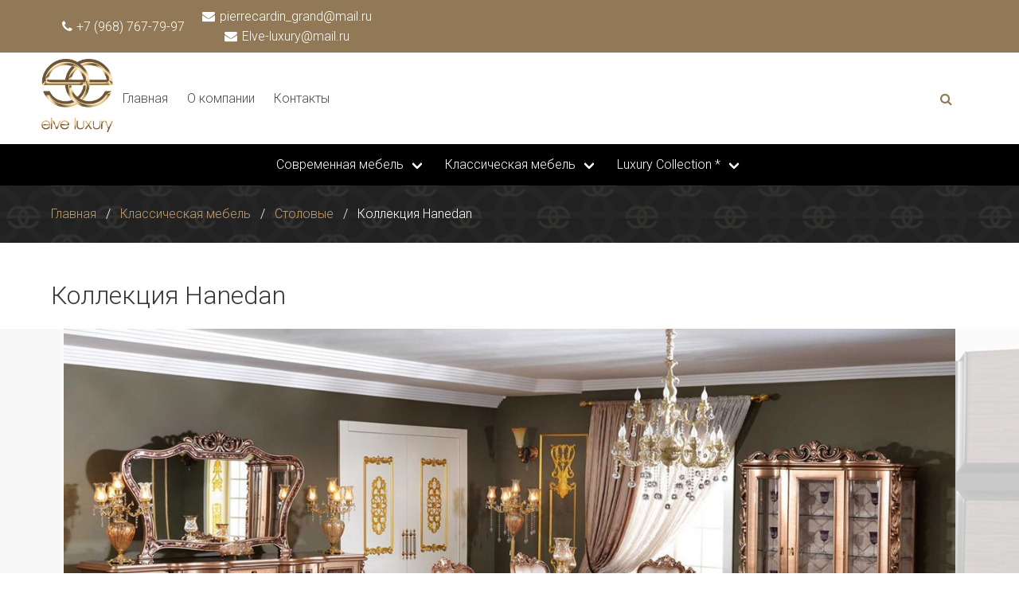

--- FILE ---
content_type: text/html; charset=utf-8
request_url: https://www.elveluxury.ru/product/kollektsiya-hanedan
body_size: 9897
content:
<!DOCTYPE html>
<html lang="ru">

<head><meta data-config="{&quot;product_id&quot;:108494961}" name="page-config" content="" /><meta data-config="{&quot;money_with_currency_format&quot;:{&quot;delimiter&quot;:&quot;&quot;,&quot;separator&quot;:&quot;.&quot;,&quot;format&quot;:&quot;%n\u0026nbsp;%u&quot;,&quot;unit&quot;:&quot;руб&quot;,&quot;show_price_without_cents&quot;:0},&quot;currency_code&quot;:&quot;RUR&quot;,&quot;currency_iso_code&quot;:&quot;RUB&quot;,&quot;default_currency&quot;:{&quot;title&quot;:&quot;Российский рубль&quot;,&quot;code&quot;:&quot;RUR&quot;,&quot;rate&quot;:1.0,&quot;format_string&quot;:&quot;%n\u0026nbsp;%u&quot;,&quot;unit&quot;:&quot;руб&quot;,&quot;price_separator&quot;:null,&quot;is_default&quot;:true,&quot;price_delimiter&quot;:null,&quot;show_price_with_delimiter&quot;:null,&quot;show_price_without_cents&quot;:null},&quot;facebook&quot;:{&quot;pixelActive&quot;:false,&quot;currency_code&quot;:&quot;RUB&quot;,&quot;use_variants&quot;:null},&quot;vk&quot;:{&quot;pixel_active&quot;:null,&quot;price_list_id&quot;:null},&quot;new_ya_metrika&quot;:true,&quot;ecommerce_data_container&quot;:&quot;dataLayer&quot;,&quot;common_js_version&quot;:&quot;v2&quot;,&quot;vue_ui_version&quot;:null,&quot;feedback_captcha_enabled&quot;:&quot;1&quot;,&quot;account_id&quot;:339005,&quot;hide_items_out_of_stock&quot;:false,&quot;forbid_order_over_existing&quot;:false,&quot;minimum_items_price&quot;:null,&quot;enable_comparison&quot;:true,&quot;locale&quot;:&quot;ru&quot;,&quot;client_group&quot;:null,&quot;consent_to_personal_data&quot;:{&quot;active&quot;:false,&quot;obligatory&quot;:true,&quot;description&quot;:&quot;Настоящим подтверждаю, что я ознакомлен и согласен с условиями \u003ca href=&#39;/page/oferta&#39; target=&#39;blank&#39;\u003eоферты и политики конфиденциальности\u003c/a\u003e.&quot;},&quot;recaptcha_key&quot;:&quot;6LfXhUEmAAAAAOGNQm5_a2Ach-HWlFKD3Sq7vfFj&quot;,&quot;recaptcha_key_v3&quot;:&quot;6LcZi0EmAAAAAPNov8uGBKSHCvBArp9oO15qAhXa&quot;,&quot;yandex_captcha_key&quot;:&quot;ysc1_ec1ApqrRlTZTXotpTnO8PmXe2ISPHxsd9MO3y0rye822b9d2&quot;,&quot;checkout_float_order_content_block&quot;:false,&quot;available_products_characteristics_ids&quot;:null,&quot;sber_id_app_id&quot;:&quot;5b5a3c11-72e5-4871-8649-4cdbab3ba9a4&quot;,&quot;theme_generation&quot;:2,&quot;quick_checkout_captcha_enabled&quot;:false,&quot;max_order_lines_count&quot;:500,&quot;sber_bnpl_min_amount&quot;:1000,&quot;sber_bnpl_max_amount&quot;:150000,&quot;counter_settings&quot;:{&quot;data_layer_name&quot;:&quot;dataLayer&quot;,&quot;new_counters_setup&quot;:false,&quot;add_to_cart_event&quot;:true,&quot;remove_from_cart_event&quot;:true,&quot;add_to_wishlist_event&quot;:true},&quot;site_setting&quot;:{&quot;show_cart_button&quot;:true,&quot;show_service_button&quot;:false,&quot;show_marketplace_button&quot;:false,&quot;show_quick_checkout_button&quot;:false},&quot;warehouses&quot;:[],&quot;captcha_type&quot;:&quot;google&quot;,&quot;human_readable_urls&quot;:false}" name="shop-config" content="" /><meta name='js-evnvironment' content='production' /><meta name='default-locale' content='ru' /><meta name='insales-redefined-api-methods' content="[]" /><script src="/packs/js/shop_bundle-2b0004e7d539ecb78a46.js"></script><script type="text/javascript" src="https://static.insales-cdn.com/assets/common-js/common.v2.25.28.js"></script><script type="text/javascript" src="https://static.insales-cdn.com/assets/static-versioned/v3.72/static/libs/lodash/4.17.21/lodash.min.js"></script>
<!--InsalesCounter -->
<script type="text/javascript">
(function() {
  if (typeof window.__insalesCounterId !== 'undefined') {
    return;
  }

  try {
    Object.defineProperty(window, '__insalesCounterId', {
      value: 339005,
      writable: true,
      configurable: true
    });
  } catch (e) {
    console.error('InsalesCounter: Failed to define property, using fallback:', e);
    window.__insalesCounterId = 339005;
  }

  if (typeof window.__insalesCounterId === 'undefined') {
    console.error('InsalesCounter: Failed to set counter ID');
    return;
  }

  let script = document.createElement('script');
  script.async = true;
  script.src = '/javascripts/insales_counter.js?7';
  let firstScript = document.getElementsByTagName('script')[0];
  firstScript.parentNode.insertBefore(script, firstScript);
})();
</script>
<!-- /InsalesCounter -->

  

<title>
  
    Коллекция Hanedan - Мебельный салон Elve Luxury, Pierre Cardin
    
  
</title>



<meta name="keywords" content='мебельный салон, элитная мебель, мебель москва'/>
<meta name="description" content='Коллекция Hanedan'/>
<meta name="viewport" content="width=device-width, initial-scale=1, viewport-fit=cover">
<meta http-equiv="X-UA-Compatible" content="IE=edge">
<meta name="author" content="DIGITAL.ERA">
<meta name="SKYPE_TOOLBAR" content="SKYPE_TOOLBAR_PARSER_COMPATIBLE">
<meta name="robots" content="index,follow">
<meta name="yandex-verification" content="87ab3e4ba778f08c" />
<meta name="google-site-verification" content="8dkM_y_iytUJEe7PaDSoeY6E_V62VLAmiUpN2wFQMfQ" />
<meta name="yandex-verification" content="64b1bf3dcdf2c761" />
<meta name="google-site-verification" content="stNzNm8Vy5sRxwt7sqivSY0H3-4aKpkqzuT-8cPRW-Y" />

    <link rel="canonical" href="https://www.elveluxury.ru/product/kollektsiya-hanedan"/>


<!-- rss feed-->




    <meta property="og:title" content="Коллекция Hanedan" />
    <meta property="og:type" content="website" />
    <meta property="og:url" content="https://www.elveluxury.ru/product/kollektsiya-hanedan" />

    
      <meta property="og:image" content="https://static.insales-cdn.com/images/products/1/1511/161121767/compact_Hanedan-2-1310x842.jpg" />
    

  

<!-- icons-->
<link rel="icon" type="image/png" sizes="16x16" href="https://static.insales-cdn.com/assets/1/7421/1219837/1728660034/favicon.png" />

<!-- fixes -->
<script src="https://static.insales-cdn.com/assets/1/7421/1219837/1728660034/modernizr-custom.js"></script>


  
  
  <link href="//fonts.googleapis.com/css?family=Roboto:300,400,700&subset=cyrillic,latin" rel="stylesheet" />




<link href="//maxcdn.bootstrapcdn.com/font-awesome/4.7.0/css/font-awesome.min.css" rel="stylesheet" />

<link href="https://static.insales-cdn.com/assets/1/7421/1219837/1728660034/plugins.css" rel="stylesheet" type="text/css" />
<link href="https://static.insales-cdn.com/assets/1/7421/1219837/1728660034/theme.css" rel="stylesheet" type="text/css" />


<meta name='product-id' content='108494961' />
</head>

<body class="body">
<!-- Yandex.Metrika counter -->
<script type="text/javascript" >
   (function(m,e,t,r,i,k,a){m[i]=m[i]||function(){(m[i].a=m[i].a||[]).push(arguments)};
   m[i].l=1*new Date();k=e.createElement(t),a=e.getElementsByTagName(t)[0],k.async=1,k.src=r,a.parentNode.insertBefore(k,a)})
   (window, document, "script", "https://mc.yandex.ru/metrika/tag.js", "ym");

   ym(49054940, "init", {
        webvisor:true,
        ecommerce:dataLayer,
        clickmap:true,
        trackLinks:true,
        accurateTrackBounce:true
   });
</script>
<script type="text/javascript">
  window.dataLayer = window.dataLayer || [];
  window.dataLayer.push({"ecommerce":{"currencyCode":"RUB","detail":{"products":[{"id":108494961,"name":"Коллекция Hanedan","category":"Каталог/Классическая мебель/Столовые","price":0.0}]}}});
</script>
<noscript><div><img src="https://mc.yandex.ru/watch/49054940" style="position:absolute; left:-9999px;" alt="" /></div></noscript>
<!-- /Yandex.Metrika counter -->


  <nav class="navbar section-top-userbar has-background-warning">
  <div class="container">
      <div class="navbar-menu userbar is-block-mobile is-flex-tablet">
        <div class="navbar-start is-flex-tablet has-text-centered">
          <div class="navbar-item usebar-contact">
            
                <span class="contact-link contact-link--phone has-text-white"><i class="icon fa fa-phone"></i> +7 (968) 767-79-97</span>
              
          </div>
          <div class="navbar-item usebar-contact">
            
                <span class="">
              <p><a href="mailto:pierrecardin_grand@mail.ru"><em class="icon fa fa-envelope"> &nbsp;</em> pierrecardin_grand@mail.ru</a><br /><a href="mailto:Elve-luxury@mail.ru"><em class="icon fa fa-envelope"> &nbsp;</em> Elve-luxury@mail.ru</a></p>
                </span>
            
          </div>
        </div>
      </div>
    </div>  
</nav>

<section class="section section-nav-company">
  <div class="container">
    <nav class="navbar nav-company ">
      <div class="navbar-brand">
         <div class="logotype">
        
        

        <a title="Elve Luxury, Pierre Cardin - магазин элитной мебели" href="/" class="logotype-link">
          <img src="https://static.insales-cdn.com/assets/1/7421/1219837/1728660034/logo.png" style="max-width: 90px" class="logotype-image" alt="Elve Luxury, Pierre Cardin - магазин элитной мебели" title="Elve Luxury, Pierre Cardin - магазин элитной мебели" />

        </a>

        
      </div>

            <span 
              class="button navbar-burger"
              data-target="#left-panel"
              data-type="panel"
              data-onopen="initLeftMenu"
            >
              <span></span>
              <span></span>
              <span></span>
            </span>
            <div 
              class="top-panel-open button is-hidden-desktop search-button"
              data-target="#mobile-search"
              data-type="panel"
              data-position="top mobile-search"
            >
              <i class="fa fa-search"></i>
      </div>
    </div>

    <div class="navbar-menu">
      <div class="navbar-start">
            

    

    
  

    
    

    <a href="/" class="navbar-item top-menu-item ">
      
        Главная
    </a>
  

    
    

    <a href="/page/about" class="navbar-item top-menu-item ">
      
        О компании
    </a>
  

    
    

    <a href="/page/contacts" class="navbar-item top-menu-item ">
      
        Контакты
    </a>
  









      </div>
      <div class="navbar-end">
        <div class="navbar-item">
          <form class="search-widget in-header is-pulled-right is-hidden-touch is-hidden-widescreen-only is-hidden-desktop-only "  action="/search" method="get">
  <div class="field has-addons">
    <p class="control">
      <input type="text"
              name="q"
              class="search-widget-field input"
              value=""
              placeholder="Поиск"
      />
    </p>
    <p class="control">
      <button type="submit" class="search-widget-button button">
        <i class="fa fa-search"></i>
      </button>
    </p>
  </div>
  
</form>
           <span 
              class="top-panel-open button is-hidden-fullhd search-button"
              data-target="#mobile-search"
              data-type="panel"
              data-position="top mobile-search"
            >
              <i class="fa fa-search"></i>
            </span>
        </div>
      </div>
    </div>
   </nav>
  </div>
</section>
<div class="section-nav-menu-collection is-hidden-touch">
  <div class="container">
        

    

    

      
      

      <ul class="menu-list-main-menu navbar level-1">
        
          
          
          

          
          

          
          

          
          
            

            

            
             
            
          
              
              <li  class="main-menu-item navbar-item has-dropdown is-hoverable level-1 ">
              <a href="/collection/sovremennaya-mebel" class="main-menu-link navbar-link ">Современная мебель             
              </a>
                <ul class="navbar-dropdown menu-list-2 level-2">
                
          
       

            

            
          
        
          
          
          

          
          

          
          

          
          
            

            

            
             
            
          
              
                <li><a href="/collection/gostinye" class="main-menu-link navbar-item level-2   ">
                Диваны </a></li>
              
          
       

            

            
          
        
          
          
          

          
          

          
          

          
          
            

            

            
             
            
          
              
                <li><a href="/collection/bedrooms" class="main-menu-link navbar-item level-2   ">
                Спальни </a></li>
              
          
       

            

            
          
        
          
          
          

          
          

          
          

          
          
            

            

            
             
            
          
              
                <li><a href="/collection/table" class="main-menu-link navbar-item level-2   ">
                Столовые </a></li>
              
          
       

            

            
          
        
          
          
          

          
          

          
          

          
          
            

            

            
             
            
          
              
                <li><a href="/collection/chair" class="main-menu-link navbar-item level-2   ">
                Стулья </a></li>
              
          
       

            

            
          
        
          
          
          

          
          

          
          

          
          
            

            

            
             
            
          
              
                <li><a href="/collection/small-table" class="main-menu-link navbar-item level-2   ">
                Журнальные столы </a></li>
              
          
       

            

            
          
        
          
          
          

          
          

          
          

          
          
            

            

            
             
            
          
              
                <li><a href="/collection/console" class="main-menu-link navbar-item level-2   ">
                Консоли </a></li>
              
          
       

            

            
          
        
          
          
          

          
          

          
          

          
          
            

            

            
             
            
          
              
                <li><a href="/collection/tv-zona" class="main-menu-link navbar-item level-2   ">
                ТВ зоны </a></li>
              
          
       

            

            
          
        
          
          
          

          
          

          
          

          
          
            

            

            
             
            
          
              
                <li><a href="/collection/kresla" class="main-menu-link navbar-item level-2   ">
                Кресла </a></li>
              
          
       

            

            
          
        
          
          
          

          
          

          
          

          
          
            

            

            
              
                </ul>
              
            
             
            
          
              
              <li  class="main-menu-item navbar-item has-dropdown is-hoverable level-1 ">
              <a href="/collection/klassicheskaya-mebel" class="main-menu-link navbar-link ">Классическая мебель             
              </a>
                <ul class="navbar-dropdown menu-list-2 level-2">
                
          
       

            

            
          
        
          
          
          

          
          

          
          

          
          
            

            

            
             
            
          
              
                <li><a href="/collection/gostinye-2" class="main-menu-link navbar-item level-2   ">
                Гостиные </a></li>
              
          
       

            

            
          
        
          
          
          

          
          

          
          

          
          
            

            

            
             
            
          
              
                <li><a href="/collection/spalni" class="main-menu-link navbar-item level-2   ">
                Спальни </a></li>
              
          
       

            

            
          
        
          
          
          

          
          

          
          

          
          
            

            

            
             
            
          
              
                <li><a href="/collection/obedennye-gruppy" class="main-menu-link navbar-item level-2   ">
                Столовые </a></li>
              
          
       

            

            
          
        
          
          
          

          
          

          
          

          
          
            

            

            
             
            
          
              
                <li><a href="/collection/tv-zona-2" class="main-menu-link navbar-item level-2   ">
                TВ зоны </a></li>
              
          
       

            

            
          
        
          
          
          

          
          

          
          

          
          
            

            

            
             
            
          
              
                <li><a href="/collection/aksessuary" class="main-menu-link navbar-item level-2  is-parent ">
                Аксессуары </a></li>
              
          
       

            

            
          
        
          
          
          

          
          

          
          

          
          
        
          
          
          

          
          

          
          

          
          
        
          
          
          

          
          

          
          

          
          
        
          
          
          

          
          

          
          

          
          
        
          
          
          

          
          

          
          

          
          
        
          
          
          

          
          

          
          

          
          
        
          
          
          

          
          

          
          

          
          
            

            

            
             
            
          
              
                <li><a href="/collection/kabinet" class="main-menu-link navbar-item level-2   ">
                Кабинет </a></li>
              
          
       

            

            
          
        
          
          
          

          
          

          
          

          
          
            

            

            
              
                </ul>
              
            
             
            
          
              
              <li  class="main-menu-item navbar-item has-dropdown is-hoverable level-1 ">
              <a href="/collection/luxury-collection" class="main-menu-link navbar-link ">Luxury Collection *             
              </a>
                <ul class="navbar-dropdown menu-list-2 level-2">
                
          
       

            

            
          
        
          
          
          

          
          

          
          

          
          
            

            

            
             
            
          
              
                <li><a href="/collection/stolovye" class="main-menu-link navbar-item level-2   ">
                Столовые </a></li>
              
          
       

            

            
          
        
          
          
          

          
          

          
          

          
          
            

            

            
             
            
          
              
                <li><a href="/collection/gostinye-3" class="main-menu-link navbar-item level-2   ">
                Гостиные </a></li>
              
          
       

            

            
          
        
          
          
          

          
          

          
          

          
          
            

            

            
             
            
          
              
                <li><a href="/collection/spalni-2" class="main-menu-link navbar-item level-2   ">
                Спальни </a></li>
              
          
       

            

            
          
        
          
          
          

          
          

          
          

          
          
            

            

            
             
            
          
              
                <li><a href="/collection/tb-zony" class="main-menu-link navbar-item level-2   ">
                TB зоны </a></li>
              
          
       

            

            
              
              
                </ul></li>
              
            
          
        
      </ul>










  </div>
</div>
  
  
      <div class="section section-breacrumbs is-hidden-mobile">
  <div class="breadcrumb-wrapper container">
   <nav class="breadcrumb">
    <ul>
      <li class="breadcrumb-item home ">
        <a class="breadcrumb-link" title='Главная' href="/">
          
            Главная
          
        </a>
      </li>

      

          

            
              
              

              
                
              
                
                  
                    <li class="breadcrumb-item ">
                      <a class="breadcrumb-link" title='Классическая мебель' href="/collection/klassicheskaya-mebel">Классическая мебель</a>
                    </li>
                  
                
              
                
                  
                    <li class="breadcrumb-item ">
                      <a class="breadcrumb-link" title='Столовые' href="/collection/obedennye-gruppy">Столовые</a>
                    </li>
                    <li class="breadcrumb-item is-active"><a class="breadcrumb-link current-page">Коллекция Hanedan</a></li>
                  
                
              
            
          

        
    </ul><!-- /.breadcrumb -->
  </nav>
  </div><!-- /.breadcrumb-wrapper -->
</div>


<section class="section page-header-section">
  <div class="page-header container">
    <h1 class="title title--page">
      
          Коллекция Hanedan

        
    </h1>
  </div>
</section>

  

   
<section class="hero product-slider-section is-hidden-mobile">
  <div class="container gallery-main-wrapper">

   












  <div class="swiper-container gallery-top is-hidden-mobile" >
    <div class="swiper-wrapper">
      
        
          <a href="https://static.insales-cdn.com/images/products/1/1511/161121767/Hanedan-2-1310x842.jpg" data-image="https://static.insales-cdn.com/images/products/1/1511/161121767/large_Hanedan-2-1310x842.jpg"  data-gallery="gallery" data-options="hint:false; zoomMode:off; zoomOn: click" class="image-wrapper swiper-slide MagicZoom is-block"  style="background-image:url(https://static.insales-cdn.com/images/products/1/1511/161121767/Hanedan-2-1310x842.jpg)">
            <img src="https://static.insales-cdn.com/images/products/1/1511/161121767/Hanedan-2-1310x842.jpg" alt="" title="" class="slide-image " style="visibility: hidden;">
          </a>
       
       
    </div>
      <span class="swiper-button-prev gallery-prev js-gallery-thumbs-prev "></span>
      <span class="swiper-button-next gallery-next js-gallery-thumbs-next "></span>
   </div>
</div>
 </section> 


<section class="section product-gallery-thumbs-section">
  <div class="container">
    <div class="gallery-thumbs-wrapper">
      <div class="gallery-thumbs swiper-container js-gallery-thumbs" >
        <div class="swiper-wrapper">
          
            
              <div class="swiper-slide" style="background-image:url(https://static.insales-cdn.com/images/products/1/1511/161121767/Hanedan-2-1310x842.jpg)">       
                  <!--img src="https://static.insales-cdn.com/images/products/1/1511/161121767/large_Hanedan-2-1310x842.jpg" alt="" title="" class="slide-imag"-->
              </div>
            
          
        </div>

        <span class="swiper-button-prev gallery-prev js-gallery-thumbs-prev is-hidden-tablet"></span>
        <span class="swiper-button-next gallery-next js-gallery-thumbs-next is-hidden-tablet"></span>
      </div>
    </div>
  </div>
</section> 





<script>
     (function () {
      document.addEventListener("DOMContentLoaded", function(){
        setTimeout(setup,1000)});

      function setup(){
          var galleryTop = new Swiper('.gallery-top', {
                nextButton: '.swiper-button-next',
                prevButton: '.swiper-button-prev',
                spaceBetween: 10,
               // loop: true,
               // loopedSlides: 1, 
            });

             var galleryThumbs = new Swiper('.gallery-thumbs', {
                spaceBetween: 17,
                //autoHeight: true,
                slidesPerView: 7,
                centeredSlides: true,
                slideToClickedSlide: true,
               // loop: true,
               // loopedSlides: 1, 
                nextButton: '.js-gallery-thumbs-next',
                prevButton: '.js-gallery-thumbs-prev',
                breakpoints: {
                  1024: {
                    slidesPerView:  5,
                    //slideActiveClass: 'js-slide-zoomer'
                  },
                  768: {
                    slidesPerView:  1
                  }
                }
          });

            galleryTop.params.control = galleryThumbs;
            galleryThumbs.params.control = galleryTop;
      }

  })();
</script>

<div class="section section-product-intro">
  <div class="container">
      <div class="content product-content-wrapper">
          















        

      </div>
  </div>
</div>

























  <footer class="footer footer-bulma">
  <div class="container">
    <div class="columns">
      <div class="column menu">
        <p class="title">Услуги</p>
       
        <ul class="footer-menu">
         
         <li>
         <a href="/collection/sovremennaya-mebel">Современная мебель
         </a>
         </li>
        
         <li>
         <a href="/collection/klassicheskaya-mebel">Классическая мебель
         </a>
         </li>
        
         <li>
         <a href="/collection/luxury-collection">Luxury Collection *
         </a>
         </li>
        
        </ul>
      </div>
      <div class="column menu">
        <p class="title">Компания</p>
         <ul class="footer-menu">
           
            <li class="" ><a href="/page/about">О компании</a></li>
           
            <li class="" ><a href="/page/contacts">Контакты</a></li>
           
        </ul>
      </div>
      <div class="column contacts">
        <p class="title">Контакты</p>
        <ul class="footer-menu-contacts">      
              
              <li ><p><strong class="has-text-white">Москва</strong><br />Ленинградское шоссе, 100 метров от МКАД (в сторону области), г. Химки, ул. Бутакова д.4, МТК &laquo;Гранд-2&raquo; 4 этаж, подиум № 15/1</p></li>
            
                
                  <li><p><a href="tel:+79687677997 ">+7 968 767-79-97 </a></p></li>
           
           
                  <li><p><a href="mailto:pierrecardin_grand@mail.ru">pierrecardin_grand@mail.ru</a></p>
<p><a href="mailto:Elve-luxury@mail.ru">Elve-luxury@mail.ru</a></p></li>
           
            </ul>  
      </div>
    </div>
  </div>
</footer>
<div class="section footer-logo bulma">
  <div class="container container-footer">
    <div class="level is-mobile">
      <div class="level-left logo-footer ">

    
      <a title="Elve Luxury, Pierre Cardin - магазин элитной мебели" href="/" class="level-item is-flex">
          <img src="https://static.insales-cdn.com/assets/1/7421/1219837/1728660034/logo.png" style="max-width: 90px;" class="logotype-image" alt="Elve Luxury, Pierre Cardin - магазин элитной мебели" title="Elve Luxury, Pierre Cardin - магазин элитной мебели" />

        </a>
      </div>
      <div class="level-right contacts social">
        <a class="level-item" target="_blank" href="https://www.facebook.com/Pierre-Cardin-%D0%9C%D0%B5%D0%B1%D0%B5%D0%BB%D1%8C-137719259923327/">
          <span class="icon">
            <i class="fa fa-facebook fa-lg"></i>
          </span>
        </a>
        <a class="level-item" href="https://www.instagram.com/pierre_cardin_moscow/" target="_blank">
          <span class="icon">
            <i class="fa fa-instagram fa-lg"></i>
          </span>
        </a>
      </div>
    </div>
    <div class="level level-copyrights">
      <div class="level-left">
        <div class="level-item">
           <p><span style="margin-right: 5px;">&copy; 2018</span><span><a href="/">Elve Luxury - магазин элитной мебели</a> </span></p>
        </div>
      </div>
      <div class="level-right">
        <div class="level-item">
          <span style="margin-right: 5px">&copy; 2026</span>
          <span>
            <a href="https://shop.diera.org" >
              DIGITAL.ERA — Создание и продвижение сайтов
            </a>
          </span>
        </div>
      </div>
    </div> 
  </div>
</div>
<script src="https://yastatic.net/browser-updater/v1/script.js" charset="utf-8"></script>
<script>var yaBrowserUpdater = new ya.browserUpdater.init({"lang": "ru", "browsers": {"yabrowser": "15.12", "chrome": "54", "ie": "10", "opera": "41", "safari": "8", "fx": "49", "iron": "35", "flock": "Infinity", "palemoon": "25", "camino": "Infinity", "maxthon": "4.5", "seamonkey": "2.3"}, "theme": "red"});</script>


  

  <div class="is-hidden">

<form id="preorder-form" class="form" action="/feedback" method="post">

  <div class="form-row is-wide is-required field">
    <label class="form-label label">Имя</label>
    <div class="control">
    <input name="name" type="text" class="form-field text-field input" />
    </div>
  </div>

  <div class="form-row is-wide field">
    <label class="form-label label">Телефон</label>
    <div class="control">
    <input name="phone" type="text" class="form-field text-field js-phone-mask input" />
    </div>
  </div>

  <input type="hidden" name="subject" value="Предзаказ">
  <input type="hidden" name="from" value="pierrecardin_grand@mail.ru">

  <input type="hidden" name="content" value="">
  <input type="hidden" name="intro" value="Предзаказ - ">
  <input type="hidden" name="link" value="https://www.elveluxury.ru/product/kollektsiya-hanedan">
  <input type="hidden" name="link_title" value="Коллекция Hanedan">

  
</form>


<div id="left-panel">
  <div class="sidebar-block">
    <div class="sidebar-block-header">
      Каталог
    </div>

        

    

    

      
      

      <ul class="menu-list-left-main-menu navbar level-1">
        
          
          
          

          
          

          
          

          
          
            

            

            
             
            
          
              
              <li  class="left-main-menu-item navbar-item has-dropdown is-hoverable level-1 ">
              <a href="/collection/sovremennaya-mebel" class="left-main-menu-link navbar-link ">Современная мебель             
              </a>
                <ul class="navbar-dropdown menu-list-2 level-2">
                
          
       

            

            
          
        
          
          
          

          
          

          
          

          
          
            

            

            
             
            
          
              
                <li><a href="/collection/gostinye" class="left-main-menu-link navbar-item level-2   ">
                Диваны </a></li>
              
          
       

            

            
          
        
          
          
          

          
          

          
          

          
          
            

            

            
             
            
          
              
                <li><a href="/collection/bedrooms" class="left-main-menu-link navbar-item level-2   ">
                Спальни </a></li>
              
          
       

            

            
          
        
          
          
          

          
          

          
          

          
          
            

            

            
             
            
          
              
                <li><a href="/collection/table" class="left-main-menu-link navbar-item level-2   ">
                Столовые </a></li>
              
          
       

            

            
          
        
          
          
          

          
          

          
          

          
          
            

            

            
             
            
          
              
                <li><a href="/collection/chair" class="left-main-menu-link navbar-item level-2   ">
                Стулья </a></li>
              
          
       

            

            
          
        
          
          
          

          
          

          
          

          
          
            

            

            
             
            
          
              
                <li><a href="/collection/small-table" class="left-main-menu-link navbar-item level-2   ">
                Журнальные столы </a></li>
              
          
       

            

            
          
        
          
          
          

          
          

          
          

          
          
            

            

            
             
            
          
              
                <li><a href="/collection/console" class="left-main-menu-link navbar-item level-2   ">
                Консоли </a></li>
              
          
       

            

            
          
        
          
          
          

          
          

          
          

          
          
            

            

            
             
            
          
              
                <li><a href="/collection/tv-zona" class="left-main-menu-link navbar-item level-2   ">
                ТВ зоны </a></li>
              
          
       

            

            
          
        
          
          
          

          
          

          
          

          
          
            

            

            
             
            
          
              
                <li><a href="/collection/kresla" class="left-main-menu-link navbar-item level-2   ">
                Кресла </a></li>
              
          
       

            

            
          
        
          
          
          

          
          

          
          

          
          
            

            

            
              
                </ul>
              
            
             
            
          
              
              <li  class="left-main-menu-item navbar-item has-dropdown is-hoverable level-1 ">
              <a href="/collection/klassicheskaya-mebel" class="left-main-menu-link navbar-link ">Классическая мебель             
              </a>
                <ul class="navbar-dropdown menu-list-2 level-2">
                
          
       

            

            
          
        
          
          
          

          
          

          
          

          
          
            

            

            
             
            
          
              
                <li><a href="/collection/gostinye-2" class="left-main-menu-link navbar-item level-2   ">
                Гостиные </a></li>
              
          
       

            

            
          
        
          
          
          

          
          

          
          

          
          
            

            

            
             
            
          
              
                <li><a href="/collection/spalni" class="left-main-menu-link navbar-item level-2   ">
                Спальни </a></li>
              
          
       

            

            
          
        
          
          
          

          
          

          
          

          
          
            

            

            
             
            
          
              
                <li><a href="/collection/obedennye-gruppy" class="left-main-menu-link navbar-item level-2   ">
                Столовые </a></li>
              
          
       

            

            
          
        
          
          
          

          
          

          
          

          
          
            

            

            
             
            
          
              
                <li><a href="/collection/tv-zona-2" class="left-main-menu-link navbar-item level-2   ">
                TВ зоны </a></li>
              
          
       

            

            
          
        
          
          
          

          
          

          
          

          
          
            

            

            
             
            
          
              
                <li><a href="/collection/aksessuary" class="left-main-menu-link navbar-item level-2  is-parent ">
                Аксессуары </a></li>
              
          
       

            

            
          
        
          
          
          

          
          

          
          

          
          
        
          
          
          

          
          

          
          

          
          
        
          
          
          

          
          

          
          

          
          
        
          
          
          

          
          

          
          

          
          
        
          
          
          

          
          

          
          

          
          
        
          
          
          

          
          

          
          

          
          
        
          
          
          

          
          

          
          

          
          
            

            

            
             
            
          
              
                <li><a href="/collection/kabinet" class="left-main-menu-link navbar-item level-2   ">
                Кабинет </a></li>
              
          
       

            

            
          
        
          
          
          

          
          

          
          

          
          
            

            

            
              
                </ul>
              
            
             
            
          
              
              <li  class="left-main-menu-item navbar-item has-dropdown is-hoverable level-1 ">
              <a href="/collection/luxury-collection" class="left-main-menu-link navbar-link ">Luxury Collection *             
              </a>
                <ul class="navbar-dropdown menu-list-2 level-2">
                
          
       

            

            
          
        
          
          
          

          
          

          
          

          
          
            

            

            
             
            
          
              
                <li><a href="/collection/stolovye" class="left-main-menu-link navbar-item level-2   ">
                Столовые </a></li>
              
          
       

            

            
          
        
          
          
          

          
          

          
          

          
          
            

            

            
             
            
          
              
                <li><a href="/collection/gostinye-3" class="left-main-menu-link navbar-item level-2   ">
                Гостиные </a></li>
              
          
       

            

            
          
        
          
          
          

          
          

          
          

          
          
            

            

            
             
            
          
              
                <li><a href="/collection/spalni-2" class="left-main-menu-link navbar-item level-2   ">
                Спальни </a></li>
              
          
       

            

            
          
        
          
          
          

          
          

          
          

          
          
            

            

            
             
            
          
              
                <li><a href="/collection/tb-zony" class="left-main-menu-link navbar-item level-2   ">
                TB зоны </a></li>
              
          
       

            

            
              
              
                </ul></li>
              
            
          
        
      </ul>










  </div>

  <div class="sidebar-block">
    <div class="sidebar-block-header"></div>
        

    

    
  

    
    

    <a href="/" class="navbar-item left-menu-item ">
      
        Главная
    </a>
  

    
    

    <a href="/page/about" class="navbar-item left-menu-item ">
      
        О компании
    </a>
  

    
    

    <a href="/page/contacts" class="navbar-item left-menu-item ">
      
        Контакты
    </a>
  









  </div>
</div>

<div id="mobile-filter">
  

















<form class="collection-filter hide" action="" method="get" data-submit-onchange="false">

  
    <div class="collection-filter-header title is-4">
      <span>Фильтр</span>
    </div>
  

  

  

  
  
  
  

  <div class="filter ">

    <div class="filter-control">
      <button class="filter-toggle button  is-light " type="button" data-target="parent" data-group="filters">
        <span class="filter-name">Цена</span>
        <sup class="filter-count"></sup>
        <span class="icon is-small">
            <i class="fa fa-plus" aria-hidden="true"></i>
            <i class="fa fa-minus" aria-hidden="true"></i>
          </span>
      </button>
      <button class="button filter-clear filter-price-clear is-hidden" type="button">
        <i class="icon clear-icon"></i>
      </button>
    </div>

    <div class="filter-items-wrapper">
      <div class="filter-items">
        <div class="filter-body range-slider js-filter-range-slider">
          <div class="js-filter-range-placeholder"
            data-min="0"
            data-max="0"
            data-from=""
            data-to=""
            data-range-placeholder>
          </div>
          <div class="range-slider-input hide field">
            <input class="input-field input-range input"
              name="price_min"
              placeholder="0"
              value=""
              data-range-from
              disabled
            />
            <input class="input-field input-range input"
              name="price_max"
              placeholder="0"
              value=""
              data-range-to
              disabled
            />
          </div>
        </div>
      </div>
    </div>

  </div>

  
    <button type="submit" class="filter-submit button is-primary ">Применить</button>
  

  

  

  

  

  
    <input type="hidden" name="q" value=""/>
  

</form>





</div>

<div id="mobile-search">
  <form class="search-widget is-mobile "  action="/search" method="get">
  <div class="field has-addons">
    <p class="control">
      <input type="text"
              name="q"
              class="search-widget-field input"
              value=""
              placeholder="Поиск"
      />
    </p>
    <p class="control">
      <button type="submit" class="search-widget-button button">
        <i class="fa fa-search"></i>
      </button>
    </p>
  </div>
  
</form>
</div>

</div>


  <script>
  Site = _.merge(Site, {
    cart_url: '/cart_items',
    product_status: 'preorder',

    template: 'product',

    messages: {
      "cartIsEmpty": "Ваша корзина пуста",
      "productAddedToCart": "Товар добавлен в корзину",
      "productRemovedFromCart": "Товар удален из корзины",
      "productAddedToComparison": "Товар добавлен в сравнение",
      "productRemovedFromComparison": "Товар удален из сравнения",
      "maximumNumberOfComparable": "Достигнуто максимальное количество сравниваемых товаров",
      "comparisonIsEmpty": "Список сравнения пуст",
      "imageNotUploaded": "Изображение не загружено",

      "button_submit": "Отправить",
      "button_close": "Закрыть",
    },
  });

  Products.setConfig({});
</script>

<script src="https://static.insales-cdn.com/assets/1/7421/1219837/1728660034/plugins.js"></script>
<script src="https://static.insales-cdn.com/assets/1/7421/1219837/1728660034/theme.js"></script>

  <div class="scroll-up-button" data-demo="true" data-text="Наверх">
</div>

<script>
document.addEventListener("DOMContentLoaded", function() {
// if used turbolinks (rails projects)
// document.addEventListener("turbolinks:load", function() {
  /**
   * version 1.0.0
   * кнопка прокрутки наверх
   * @required jquery-easing
   * @see https://markgoodyear.com/2013/01/scrollup-jquery-plugin/
   * @see https://github.com/turbolinks/turbolinks/issues/9#issuecomment-184717346
   * @see https://github.com/turbolinks/turbolinks#building-your-turbolinks-application
   *
   *
   * Этот скрипт часть платформы platform-js и  работает, только
   * если основные скрипты (бандлы) платофрмы подключены. Работает
   * с проектами Rails, InSales, Битрикс.
   *
   * Для интеграции необходимо добавить в конец страницы
   * перед тегом </body>
   *
   * <div class="scroll-up-button" data-demo="true"></div>
   *
   * визуальное оформление необходимо сделать самостоятельно
   * для демо используется атрибут data-demo="true"
   * к контейнеру будет добавлен простой стиль
   *
   * пример - https://codepen.io/diproart/pen/WXQrbV?editors=1010
   */
  if (!$.scrollUp) {
    console.warn('scrollUp не доступен. Инициализация остановлена')
    return
  }

  var $el = $('.scroll-up-button')

  if (!$el) {
    console.warn('scrollup element error $el:', $el)
    return
  }

  if ($el.length == 0) {
    console.warn('нет элемента с .scroll-up-button[]. Добавьте элемент на' +
      ' страницу')
    return
  }

  if ($el.length > 1) {
    console.warn('.scroll-up-button встречается больше 1 раза на странице. Остановлено!')
    return
  }

  if ($el.data('disable')) {
    console.warn('scroll up disable')
    return
  }

  $.scrollUp({
    /**
     * идентификатор кнопкит(элемента)
     */
    scrollName: 'scroll-up-button', // element#id
    /**
     * дистанция от верха
     * страницы в пикселях до
     * показа кнопки
     */
    topDistance: $el.data('distance') || 300,
    /**
     * скорость прокрутки на верх
     */
    topSpeed: $el.data('speed') || 300,
    /**
     * тип анимации элемента 'fade', 'slide', 'none'
     */
    animation: $el.data('animation') || 'fade',
    /**
     * скорость анимации показа элемента
     */
    animationInSpeed: 200,
    /**
     * скорость анимации скрытия элемента
     */
    animationOutSpeed: 200,
    /**
     * надпись
     */
    scrollText: $el.data('text') || '',
    /**
     * показывать линию "срабатывания"
     */
    activeOverlay: ($el.data('debug') == 1),
  })

  /**
   * демо-стиль
   * < ... data-demo="true"> .. </div>
   */
  if ($el.data('demo')) {
    $('#scroll-up-button')
      .css('bottom', '1rem')
      .css('right', '1rem')
      .css('padding', '.5rem')
      .css('color', '#444')
      .css('background', '#fafafa')
      .css('border-radius', '4px')
      .css('border', '1px solid #ddd')
      .css('box-shadow', '0 0 10px -2px rgba(0,0,0,.2)')
  }
});

</script>

</body>
</html>


--- FILE ---
content_type: text/css
request_url: https://static.insales-cdn.com/assets/1/7421/1219837/1728660034/theme.css
body_size: 48351
content:
@charset "UTF-8";
@import url('https://fonts.googleapis.com/css?family=Roboto:300,400,500,700&subset=cyrillic-ext"');
@import url('https://fonts.googleapis.com/css?family=Roboto:300,400,500,700&subset=cyrillic-ext"');
@import url('https://fonts.googleapis.com/css?family=Roboto:300,400,500,700&subset=cyrillic-ext"');
@import url('https://fonts.googleapis.com/css?family=Roboto:300,400,500,700&subset=cyrillic-ext"');
@import url('https://fonts.googleapis.com/css?family=Roboto:300,400,500,700&subset=cyrillic-ext"');
@import url('https://fonts.googleapis.com/css?family=Roboto:300,400,500,700&subset=cyrillic-ext"');
@import url('https://fonts.googleapis.com/css?family=Roboto:300,400,500,700&subset=cyrillic-ext"');
@font-face {
  font-family: "mullerregular";
  src: url(mullerregular-webfont.eot);
  src: url(mullerregular-webfont.eot?#iefix) format("embedded-opentype"), url(mullerregular-webfont.woff) format("woff"), url(mullerregular-webfont.ttf) format("truetype");
  font-weight: 400;
  font-style: normal; }
@font-face {
  font-family: "mullerlight";
  src: url(mullerlight-webfont.eot);
  src: url(mullerlight-webfont.eot?#iefix) format("embedded-opentype"), url(mullerlight-webfont.woff) format("woff"), url(mullerlight-webfont.ttf) format("truetype");
  font-weight: 400;
  font-style: normal; }
@font-face {
  font-family: "mullerbold";
  src: url(mullerbold-webfont.eot);
  src: url(mullerbold-webfont.eot?#iefix) format("embedded-opentype"), url(mullerbold-webfont.woff) format("woff"), url(mullerbold-webfont.ttf) format("truetype");
  font-weight: 400;
  font-style: normal; }
@font-face {
  font-family: "mullerregular";
  src: url(mullerregular-webfont.eot);
  src: url(mullerregular-webfont.eot?#iefix) format("embedded-opentype"), url(mullerregular-webfont.woff) format("woff"), url(mullerregular-webfont.ttf) format("truetype");
  font-weight: 400;
  font-style: normal; }
@font-face {
  font-family: "mullerlight";
  src: url(mullerlight-webfont.eot);
  src: url(mullerlight-webfont.eot?#iefix) format("embedded-opentype"), url(mullerlight-webfont.woff) format("woff"), url(mullerlight-webfont.ttf) format("truetype");
  font-weight: 400;
  font-style: normal; }
@font-face {
  font-family: "mullerbold";
  src: url(mullerbold-webfont.eot);
  src: url(mullerbold-webfont.eot?#iefix) format("embedded-opentype"), url(mullerbold-webfont.woff) format("woff"), url(mullerbold-webfont.ttf) format("truetype");
  font-weight: 400;
  font-style: normal; }
@keyframes spinAround {
  from {
    transform: rotate(0deg); }
  to {
    transform: rotate(359deg); } }
/* line 372, _platform-bulma-utilities.sass */
.delete, .modal-close, .is-unselectable, .button, .file, .breadcrumb, .pagination-previous,
.pagination-next,
.pagination-link,
.pagination-ellipsis, .tabs {
  -webkit-touch-callout: none;
  -webkit-user-select: none;
  -moz-user-select: none;
  -ms-user-select: none;
  user-select: none; }

/* line 391, _platform-bulma-utilities.sass */
.select:not(.is-multiple):not(.is-loading)::after, .navbar-link:not(.is-arrowless)::after {
  border: 3px solid transparent;
  border-radius: 2px;
  border-right: 0;
  border-top: 0;
  content: " ";
  display: block;
  height: 0.625em;
  margin-top: -0.4375em;
  pointer-events: none;
  position: absolute;
  top: 50%;
  transform: rotate(-45deg);
  transform-origin: center;
  width: 0.625em; }

/* line 395, _platform-bulma-utilities.sass */
.box:not(:last-child), .content:not(:last-child), .notification:not(:last-child), .progress:not(:last-child), .table:not(:last-child), .table-container:not(:last-child), .title:not(:last-child),
.subtitle:not(:last-child), .block:not(:last-child), .highlight:not(:last-child), .breadcrumb:not(:last-child), .level:not(:last-child), .list:not(:last-child), .message:not(:last-child), .tabs:not(:last-child) {
  margin-bottom: 1.5rem; }

/* line 467, _platform-bulma-utilities.sass */
.delete, .modal-close {
  -moz-appearance: none;
  -webkit-appearance: none;
  background-color: rgba(0, 0, 0, 0.2);
  border: none;
  border-radius: 290486px;
  cursor: pointer;
  pointer-events: auto;
  display: inline-block;
  flex-grow: 0;
  flex-shrink: 0;
  font-size: 0;
  height: 20px;
  max-height: 20px;
  max-width: 20px;
  min-height: 20px;
  min-width: 20px;
  outline: none;
  position: relative;
  vertical-align: top;
  width: 20px; }
  /* line 423, _platform-bulma-utilities.sass */
  .delete::before, .modal-close::before, .delete::after, .modal-close::after {
    background-color: white;
    content: "";
    display: block;
    left: 50%;
    position: absolute;
    top: 50%;
    transform: translateX(-50%) translateY(-50%) rotate(45deg);
    transform-origin: center center; }
  /* line 433, _platform-bulma-utilities.sass */
  .delete::before, .modal-close::before {
    height: 2px;
    width: 50%; }
  /* line 436, _platform-bulma-utilities.sass */
  .delete::after, .modal-close::after {
    height: 50%;
    width: 2px; }
  /* line 439, _platform-bulma-utilities.sass */
  .delete:hover, .modal-close:hover, .delete:focus, .modal-close:focus {
    background-color: rgba(0, 0, 0, 0.3); }
  /* line 442, _platform-bulma-utilities.sass */
  .delete:active, .modal-close:active {
    background-color: rgba(0, 0, 0, 0.4); }
  /* line 445, _platform-bulma-utilities.sass */
  .is-small.delete, .is-small.modal-close {
    height: 16px;
    max-height: 16px;
    max-width: 16px;
    min-height: 16px;
    min-width: 16px;
    width: 16px; }
  /* line 452, _platform-bulma-utilities.sass */
  .is-medium.delete, .is-medium.modal-close {
    height: 24px;
    max-height: 24px;
    max-width: 24px;
    min-height: 24px;
    min-width: 24px;
    width: 24px; }
  /* line 459, _platform-bulma-utilities.sass */
  .is-large.delete, .is-large.modal-close {
    height: 32px;
    max-height: 32px;
    max-width: 32px;
    min-height: 32px;
    min-width: 32px;
    width: 32px; }

/* line 482, _platform-bulma-utilities.sass */
.button.is-loading::after, .loader, .select.is-loading::after, .control.is-loading::after {
  animation: spinAround 500ms infinite linear;
  border: 2px solid #f2f2f2;
  border-radius: 290486px;
  border-right-color: transparent;
  border-top-color: transparent;
  content: "";
  display: block;
  height: 1em;
  position: relative;
  width: 1em; }

/* line 492, _platform-bulma-utilities.sass */
.is-overlay, .image.is-square img,
.image.is-square .has-ratio, .image.is-1by1 img,
.image.is-1by1 .has-ratio, .image.is-5by4 img,
.image.is-5by4 .has-ratio, .image.is-4by3 img,
.image.is-4by3 .has-ratio, .image.is-3by2 img,
.image.is-3by2 .has-ratio, .image.is-5by3 img,
.image.is-5by3 .has-ratio, .image.is-16by9 img,
.image.is-16by9 .has-ratio, .image.is-2by1 img,
.image.is-2by1 .has-ratio, .image.is-3by1 img,
.image.is-3by1 .has-ratio, .image.is-4by5 img,
.image.is-4by5 .has-ratio, .image.is-3by4 img,
.image.is-3by4 .has-ratio, .image.is-2by3 img,
.image.is-2by3 .has-ratio, .image.is-3by5 img,
.image.is-3by5 .has-ratio, .image.is-9by16 img,
.image.is-9by16 .has-ratio, .image.is-1by2 img,
.image.is-1by2 .has-ratio, .image.is-1by3 img,
.image.is-1by3 .has-ratio, .modal, .modal-background, .hero-video {
  bottom: 0;
  left: 0;
  position: absolute;
  right: 0;
  top: 0; }

/* line 534, _platform-bulma-utilities.sass */
.button, .input, .textarea, .select select, .file-cta,
.file-name, .pagination-previous,
.pagination-next,
.pagination-link,
.pagination-ellipsis {
  -moz-appearance: none;
  -webkit-appearance: none;
  align-items: center;
  border: 1px solid transparent;
  border-radius: 4px;
  box-shadow: none;
  display: inline-flex;
  font-size: 1rem;
  height: 2.25em;
  justify-content: flex-start;
  line-height: 1.5;
  padding-bottom: calc(0.375em - 1px);
  padding-left: calc(0.625em - 1px);
  padding-right: calc(0.625em - 1px);
  padding-top: calc(0.375em - 1px);
  position: relative;
  vertical-align: top; }
  /* line 525, _platform-bulma-utilities.sass */
  .button:focus, .input:focus, .textarea:focus, .select select:focus, .file-cta:focus,
  .file-name:focus, .pagination-previous:focus,
  .pagination-next:focus,
  .pagination-link:focus,
  .pagination-ellipsis:focus, .is-focused.button, .is-focused.input, .is-focused.textarea, .select select.is-focused, .is-focused.file-cta,
  .is-focused.file-name, .is-focused.pagination-previous,
  .is-focused.pagination-next,
  .is-focused.pagination-link,
  .is-focused.pagination-ellipsis, .button:active, .input:active, .textarea:active, .select select:active, .file-cta:active,
  .file-name:active, .pagination-previous:active,
  .pagination-next:active,
  .pagination-link:active,
  .pagination-ellipsis:active, .is-active.button, .is-active.input, .is-active.textarea, .select select.is-active, .is-active.file-cta,
  .is-active.file-name, .is-active.pagination-previous,
  .is-active.pagination-next,
  .is-active.pagination-link,
  .is-active.pagination-ellipsis {
    outline: none; }
  /* line 530, _platform-bulma-utilities.sass */
  [disabled].button, [disabled].input, [disabled].textarea, .select select[disabled], [disabled].file-cta,
  [disabled].file-name, [disabled].pagination-previous,
  [disabled].pagination-next,
  [disabled].pagination-link,
  [disabled].pagination-ellipsis, fieldset[disabled] .button, fieldset[disabled] .input, fieldset[disabled] .textarea, fieldset[disabled] .select select, .select fieldset[disabled] select, fieldset[disabled] .file-cta,
  fieldset[disabled] .file-name, fieldset[disabled] .pagination-previous,
  fieldset[disabled] .pagination-next,
  fieldset[disabled] .pagination-link,
  fieldset[disabled] .pagination-ellipsis {
    cursor: not-allowed; }

/*! minireset.css v0.0.4 | MIT License | github.com/jgthms/minireset.css */
/* line 3, _platform-bulma-base.sass */
html,
body,
p,
ol,
ul,
li,
dl,
dt,
dd,
blockquote,
figure,
fieldset,
legend,
textarea,
pre,
iframe,
hr,
h1,
h2,
h3,
h4,
h5,
h6 {
  margin: 0;
  padding: 0; }

/* line 30, _platform-bulma-base.sass */
h1,
h2,
h3,
h4,
h5,
h6 {
  font-size: 100%;
  font-weight: normal; }

/* line 40, _platform-bulma-base.sass */
ul {
  list-style: none; }

/* line 44, _platform-bulma-base.sass */
button,
input,
select,
textarea {
  margin: 0; }

/* line 51, _platform-bulma-base.sass */
html {
  box-sizing: border-box; }

/* line 55, _platform-bulma-base.sass */
*, *::before, *::after {
  box-sizing: inherit; }

/* line 61, _platform-bulma-base.sass */
img,
embed,
iframe,
object,
video {
  height: auto;
  max-width: 100%; }

/* line 69, _platform-bulma-base.sass */
audio {
  max-width: 100%; }

/* line 73, _platform-bulma-base.sass */
iframe {
  border: 0; }

/* line 77, _platform-bulma-base.sass */
table {
  border-collapse: collapse;
  border-spacing: 0; }

/* line 81, _platform-bulma-base.sass */
td,
th {
  padding: 0; }
  /* line 84, _platform-bulma-base.sass */
  td:not([align]),
  th:not([align]) {
    text-align: left; }

/* line 118, _platform-bulma-base.sass */
html {
  background-color: white;
  font-size: 16px;
  -moz-osx-font-smoothing: grayscale;
  -webkit-font-smoothing: antialiased;
  min-width: 300px;
  overflow-x: hidden;
  overflow-y: scroll;
  text-rendering: optimizeLegibility;
  text-size-adjust: 100%; }

/* line 129, _platform-bulma-base.sass */
article,
aside,
figure,
footer,
header,
hgroup,
section {
  display: block; }

/* line 138, _platform-bulma-base.sass */
body,
button,
input,
select,
textarea {
  font-family: "Roboto", sans-serif; }

/* line 145, _platform-bulma-base.sass */
code,
pre {
  -moz-osx-font-smoothing: auto;
  -webkit-font-smoothing: auto;
  font-family: monospace; }

/* line 151, _platform-bulma-base.sass */
body {
  color: #7a7a7a;
  font-size: 1em;
  font-weight: 300;
  line-height: 1.5; }

/* line 159, _platform-bulma-base.sass */
a {
  color: #c19d69;
  cursor: pointer;
  text-decoration: none; }
  /* line 163, _platform-bulma-base.sass */
  a strong {
    color: currentColor; }
  /* line 165, _platform-bulma-base.sass */
  a:hover {
    color: #917957; }

/* line 168, _platform-bulma-base.sass */
code {
  background-color: whitesmoke;
  color: #ed3338;
  font-size: 0.875em;
  font-weight: normal;
  padding: 0.25em 0.5em 0.25em; }

/* line 175, _platform-bulma-base.sass */
hr {
  background-color: whitesmoke;
  border: none;
  display: block;
  height: 2px;
  margin: 1.5rem 0; }

/* line 182, _platform-bulma-base.sass */
img {
  height: auto;
  max-width: 100%; }

/* line 186, _platform-bulma-base.sass */
input[type="checkbox"],
input[type="radio"] {
  vertical-align: baseline; }

/* line 190, _platform-bulma-base.sass */
small {
  font-size: 0.875em; }

/* line 193, _platform-bulma-base.sass */
span {
  font-style: inherit;
  font-weight: inherit; }

/* line 197, _platform-bulma-base.sass */
strong {
  color: #363636;
  font-weight: 700; }

/* line 203, _platform-bulma-base.sass */
fieldset {
  border: none; }

/* line 206, _platform-bulma-base.sass */
pre {
  -webkit-overflow-scrolling: touch;
  background-color: whitesmoke;
  color: #7a7a7a;
  font-size: 0.875em;
  overflow-x: auto;
  padding: 1.25rem 1.5rem;
  white-space: pre;
  word-wrap: normal; }
  /* line 215, _platform-bulma-base.sass */
  pre code {
    background-color: transparent;
    color: currentColor;
    font-size: 1em;
    padding: 0; }

/* line 222, _platform-bulma-base.sass */
table td,
table th {
  vertical-align: top; }
  /* line 225, _platform-bulma-base.sass */
  table td:not([align]),
  table th:not([align]) {
    text-align: left; }
/* line 227, _platform-bulma-base.sass */
table th {
  color: #363636; }

/* line 236, _platform-bulma-utilities.sass */
.is-clearfix::after {
  clear: both;
  content: " ";
  display: table; }

/* line 235, _platform-bulma-base.sass */
.is-pulled-left {
  float: left !important; }

/* line 238, _platform-bulma-base.sass */
.is-pulled-right {
  float: right !important; }

/* line 243, _platform-bulma-base.sass */
.is-clipped {
  overflow: hidden !important; }

/* line 256, _platform-bulma-base.sass */
.is-size-1 {
  font-size: 3rem !important; }

/* line 256, _platform-bulma-base.sass */
.is-size-2 {
  font-size: 2.5rem !important; }

/* line 256, _platform-bulma-base.sass */
.is-size-3 {
  font-size: 2rem !important; }

/* line 256, _platform-bulma-base.sass */
.is-size-4 {
  font-size: 1.5rem !important; }

/* line 256, _platform-bulma-base.sass */
.is-size-5 {
  font-size: 1.25rem !important; }

/* line 256, _platform-bulma-base.sass */
.is-size-6 {
  font-size: 1rem !important; }

/* line 256, _platform-bulma-base.sass */
.is-size-7 {
  font-size: 0.75rem !important; }

@media screen and (max-width: 768px) {
  /* line 256, _platform-bulma-base.sass */
  .is-size-1-mobile {
    font-size: 3rem !important; }

  /* line 256, _platform-bulma-base.sass */
  .is-size-2-mobile {
    font-size: 2.5rem !important; }

  /* line 256, _platform-bulma-base.sass */
  .is-size-3-mobile {
    font-size: 2rem !important; }

  /* line 256, _platform-bulma-base.sass */
  .is-size-4-mobile {
    font-size: 1.5rem !important; }

  /* line 256, _platform-bulma-base.sass */
  .is-size-5-mobile {
    font-size: 1.25rem !important; }

  /* line 256, _platform-bulma-base.sass */
  .is-size-6-mobile {
    font-size: 1rem !important; }

  /* line 256, _platform-bulma-base.sass */
  .is-size-7-mobile {
    font-size: 0.75rem !important; } }
@media screen and (min-width: 769px), print {
  /* line 256, _platform-bulma-base.sass */
  .is-size-1-tablet {
    font-size: 3rem !important; }

  /* line 256, _platform-bulma-base.sass */
  .is-size-2-tablet {
    font-size: 2.5rem !important; }

  /* line 256, _platform-bulma-base.sass */
  .is-size-3-tablet {
    font-size: 2rem !important; }

  /* line 256, _platform-bulma-base.sass */
  .is-size-4-tablet {
    font-size: 1.5rem !important; }

  /* line 256, _platform-bulma-base.sass */
  .is-size-5-tablet {
    font-size: 1.25rem !important; }

  /* line 256, _platform-bulma-base.sass */
  .is-size-6-tablet {
    font-size: 1rem !important; }

  /* line 256, _platform-bulma-base.sass */
  .is-size-7-tablet {
    font-size: 0.75rem !important; } }
@media screen and (max-width: 1023px) {
  /* line 256, _platform-bulma-base.sass */
  .is-size-1-touch {
    font-size: 3rem !important; }

  /* line 256, _platform-bulma-base.sass */
  .is-size-2-touch {
    font-size: 2.5rem !important; }

  /* line 256, _platform-bulma-base.sass */
  .is-size-3-touch {
    font-size: 2rem !important; }

  /* line 256, _platform-bulma-base.sass */
  .is-size-4-touch {
    font-size: 1.5rem !important; }

  /* line 256, _platform-bulma-base.sass */
  .is-size-5-touch {
    font-size: 1.25rem !important; }

  /* line 256, _platform-bulma-base.sass */
  .is-size-6-touch {
    font-size: 1rem !important; }

  /* line 256, _platform-bulma-base.sass */
  .is-size-7-touch {
    font-size: 0.75rem !important; } }
@media screen and (min-width: 1024px) {
  /* line 256, _platform-bulma-base.sass */
  .is-size-1-desktop {
    font-size: 3rem !important; }

  /* line 256, _platform-bulma-base.sass */
  .is-size-2-desktop {
    font-size: 2.5rem !important; }

  /* line 256, _platform-bulma-base.sass */
  .is-size-3-desktop {
    font-size: 2rem !important; }

  /* line 256, _platform-bulma-base.sass */
  .is-size-4-desktop {
    font-size: 1.5rem !important; }

  /* line 256, _platform-bulma-base.sass */
  .is-size-5-desktop {
    font-size: 1.25rem !important; }

  /* line 256, _platform-bulma-base.sass */
  .is-size-6-desktop {
    font-size: 1rem !important; }

  /* line 256, _platform-bulma-base.sass */
  .is-size-7-desktop {
    font-size: 0.75rem !important; } }
@media screen and (min-width: 1216px) {
  /* line 256, _platform-bulma-base.sass */
  .is-size-1-widescreen {
    font-size: 3rem !important; }

  /* line 256, _platform-bulma-base.sass */
  .is-size-2-widescreen {
    font-size: 2.5rem !important; }

  /* line 256, _platform-bulma-base.sass */
  .is-size-3-widescreen {
    font-size: 2rem !important; }

  /* line 256, _platform-bulma-base.sass */
  .is-size-4-widescreen {
    font-size: 1.5rem !important; }

  /* line 256, _platform-bulma-base.sass */
  .is-size-5-widescreen {
    font-size: 1.25rem !important; }

  /* line 256, _platform-bulma-base.sass */
  .is-size-6-widescreen {
    font-size: 1rem !important; }

  /* line 256, _platform-bulma-base.sass */
  .is-size-7-widescreen {
    font-size: 0.75rem !important; } }
@media screen and (min-width: 1408px) {
  /* line 256, _platform-bulma-base.sass */
  .is-size-1-fullhd {
    font-size: 3rem !important; }

  /* line 256, _platform-bulma-base.sass */
  .is-size-2-fullhd {
    font-size: 2.5rem !important; }

  /* line 256, _platform-bulma-base.sass */
  .is-size-3-fullhd {
    font-size: 2rem !important; }

  /* line 256, _platform-bulma-base.sass */
  .is-size-4-fullhd {
    font-size: 1.5rem !important; }

  /* line 256, _platform-bulma-base.sass */
  .is-size-5-fullhd {
    font-size: 1.25rem !important; }

  /* line 256, _platform-bulma-base.sass */
  .is-size-6-fullhd {
    font-size: 1rem !important; }

  /* line 256, _platform-bulma-base.sass */
  .is-size-7-fullhd {
    font-size: 0.75rem !important; } }
/* line 282, _platform-bulma-base.sass */
.has-text-centered {
  text-align: center !important; }

/* line 282, _platform-bulma-base.sass */
.has-text-justified {
  text-align: justify !important; }

/* line 282, _platform-bulma-base.sass */
.has-text-left {
  text-align: left !important; }

/* line 282, _platform-bulma-base.sass */
.has-text-right {
  text-align: right !important; }

@media screen and (max-width: 768px) {
  /* line 287, _platform-bulma-base.sass */
  .has-text-centered-mobile {
    text-align: center !important; } }
@media screen and (min-width: 769px), print {
  /* line 290, _platform-bulma-base.sass */
  .has-text-centered-tablet {
    text-align: center !important; } }
@media screen and (min-width: 769px) and (max-width: 1023px) {
  /* line 293, _platform-bulma-base.sass */
  .has-text-centered-tablet-only {
    text-align: center !important; } }
@media screen and (max-width: 1023px) {
  /* line 296, _platform-bulma-base.sass */
  .has-text-centered-touch {
    text-align: center !important; } }
@media screen and (min-width: 1024px) {
  /* line 299, _platform-bulma-base.sass */
  .has-text-centered-desktop {
    text-align: center !important; } }
@media screen and (min-width: 1024px) and (max-width: 1215px) {
  /* line 302, _platform-bulma-base.sass */
  .has-text-centered-desktop-only {
    text-align: center !important; } }
@media screen and (min-width: 1216px) {
  /* line 305, _platform-bulma-base.sass */
  .has-text-centered-widescreen {
    text-align: center !important; } }
@media screen and (min-width: 1216px) and (max-width: 1407px) {
  /* line 308, _platform-bulma-base.sass */
  .has-text-centered-widescreen-only {
    text-align: center !important; } }
@media screen and (min-width: 1408px) {
  /* line 311, _platform-bulma-base.sass */
  .has-text-centered-fullhd {
    text-align: center !important; } }
@media screen and (max-width: 768px) {
  /* line 287, _platform-bulma-base.sass */
  .has-text-justified-mobile {
    text-align: justify !important; } }
@media screen and (min-width: 769px), print {
  /* line 290, _platform-bulma-base.sass */
  .has-text-justified-tablet {
    text-align: justify !important; } }
@media screen and (min-width: 769px) and (max-width: 1023px) {
  /* line 293, _platform-bulma-base.sass */
  .has-text-justified-tablet-only {
    text-align: justify !important; } }
@media screen and (max-width: 1023px) {
  /* line 296, _platform-bulma-base.sass */
  .has-text-justified-touch {
    text-align: justify !important; } }
@media screen and (min-width: 1024px) {
  /* line 299, _platform-bulma-base.sass */
  .has-text-justified-desktop {
    text-align: justify !important; } }
@media screen and (min-width: 1024px) and (max-width: 1215px) {
  /* line 302, _platform-bulma-base.sass */
  .has-text-justified-desktop-only {
    text-align: justify !important; } }
@media screen and (min-width: 1216px) {
  /* line 305, _platform-bulma-base.sass */
  .has-text-justified-widescreen {
    text-align: justify !important; } }
@media screen and (min-width: 1216px) and (max-width: 1407px) {
  /* line 308, _platform-bulma-base.sass */
  .has-text-justified-widescreen-only {
    text-align: justify !important; } }
@media screen and (min-width: 1408px) {
  /* line 311, _platform-bulma-base.sass */
  .has-text-justified-fullhd {
    text-align: justify !important; } }
@media screen and (max-width: 768px) {
  /* line 287, _platform-bulma-base.sass */
  .has-text-left-mobile {
    text-align: left !important; } }
@media screen and (min-width: 769px), print {
  /* line 290, _platform-bulma-base.sass */
  .has-text-left-tablet {
    text-align: left !important; } }
@media screen and (min-width: 769px) and (max-width: 1023px) {
  /* line 293, _platform-bulma-base.sass */
  .has-text-left-tablet-only {
    text-align: left !important; } }
@media screen and (max-width: 1023px) {
  /* line 296, _platform-bulma-base.sass */
  .has-text-left-touch {
    text-align: left !important; } }
@media screen and (min-width: 1024px) {
  /* line 299, _platform-bulma-base.sass */
  .has-text-left-desktop {
    text-align: left !important; } }
@media screen and (min-width: 1024px) and (max-width: 1215px) {
  /* line 302, _platform-bulma-base.sass */
  .has-text-left-desktop-only {
    text-align: left !important; } }
@media screen and (min-width: 1216px) {
  /* line 305, _platform-bulma-base.sass */
  .has-text-left-widescreen {
    text-align: left !important; } }
@media screen and (min-width: 1216px) and (max-width: 1407px) {
  /* line 308, _platform-bulma-base.sass */
  .has-text-left-widescreen-only {
    text-align: left !important; } }
@media screen and (min-width: 1408px) {
  /* line 311, _platform-bulma-base.sass */
  .has-text-left-fullhd {
    text-align: left !important; } }
@media screen and (max-width: 768px) {
  /* line 287, _platform-bulma-base.sass */
  .has-text-right-mobile {
    text-align: right !important; } }
@media screen and (min-width: 769px), print {
  /* line 290, _platform-bulma-base.sass */
  .has-text-right-tablet {
    text-align: right !important; } }
@media screen and (min-width: 769px) and (max-width: 1023px) {
  /* line 293, _platform-bulma-base.sass */
  .has-text-right-tablet-only {
    text-align: right !important; } }
@media screen and (max-width: 1023px) {
  /* line 296, _platform-bulma-base.sass */
  .has-text-right-touch {
    text-align: right !important; } }
@media screen and (min-width: 1024px) {
  /* line 299, _platform-bulma-base.sass */
  .has-text-right-desktop {
    text-align: right !important; } }
@media screen and (min-width: 1024px) and (max-width: 1215px) {
  /* line 302, _platform-bulma-base.sass */
  .has-text-right-desktop-only {
    text-align: right !important; } }
@media screen and (min-width: 1216px) {
  /* line 305, _platform-bulma-base.sass */
  .has-text-right-widescreen {
    text-align: right !important; } }
@media screen and (min-width: 1216px) and (max-width: 1407px) {
  /* line 308, _platform-bulma-base.sass */
  .has-text-right-widescreen-only {
    text-align: right !important; } }
@media screen and (min-width: 1408px) {
  /* line 311, _platform-bulma-base.sass */
  .has-text-right-fullhd {
    text-align: right !important; } }
/* line 314, _platform-bulma-base.sass */
.is-capitalized {
  text-transform: capitalize !important; }

/* line 317, _platform-bulma-base.sass */
.is-lowercase {
  text-transform: lowercase !important; }

/* line 320, _platform-bulma-base.sass */
.is-uppercase {
  text-transform: uppercase !important; }

/* line 323, _platform-bulma-base.sass */
.is-italic {
  font-style: italic !important; }

/* line 328, _platform-bulma-base.sass */
.has-text-white {
  color: white !important; }

/* line 331, _platform-bulma-base.sass */
a.has-text-white:hover, a.has-text-white:focus {
  color: #e6e6e6 !important; }

/* line 334, _platform-bulma-base.sass */
.has-background-white {
  background-color: white !important; }

/* line 328, _platform-bulma-base.sass */
.has-text-black {
  color: #000000 !important; }

/* line 331, _platform-bulma-base.sass */
a.has-text-black:hover, a.has-text-black:focus {
  color: black !important; }

/* line 334, _platform-bulma-base.sass */
.has-background-black {
  background-color: #000000 !important; }

/* line 328, _platform-bulma-base.sass */
.has-text-light {
  color: whitesmoke !important; }

/* line 331, _platform-bulma-base.sass */
a.has-text-light:hover, a.has-text-light:focus {
  color: #dbdbdb !important; }

/* line 334, _platform-bulma-base.sass */
.has-background-light {
  background-color: whitesmoke !important; }

/* line 328, _platform-bulma-base.sass */
.has-text-dark {
  color: #212121 !important; }

/* line 331, _platform-bulma-base.sass */
a.has-text-dark:hover, a.has-text-dark:focus {
  color: #080808 !important; }

/* line 334, _platform-bulma-base.sass */
.has-background-dark {
  background-color: #212121 !important; }

/* line 328, _platform-bulma-base.sass */
.has-text-primary {
  color: #000000 !important; }

/* line 331, _platform-bulma-base.sass */
a.has-text-primary:hover, a.has-text-primary:focus {
  color: black !important; }

/* line 334, _platform-bulma-base.sass */
.has-background-primary {
  background-color: #000000 !important; }

/* line 328, _platform-bulma-base.sass */
.has-text-link {
  color: #c19d69 !important; }

/* line 331, _platform-bulma-base.sass */
a.has-text-link:hover, a.has-text-link:focus {
  color: #af8548 !important; }

/* line 334, _platform-bulma-base.sass */
.has-background-link {
  background-color: #c19d69 !important; }

/* line 328, _platform-bulma-base.sass */
.has-text-info {
  color: #209cee !important; }

/* line 331, _platform-bulma-base.sass */
a.has-text-info:hover, a.has-text-info:focus {
  color: #0f81cc !important; }

/* line 334, _platform-bulma-base.sass */
.has-background-info {
  background-color: #209cee !important; }

/* line 328, _platform-bulma-base.sass */
.has-text-success {
  color: #23d160 !important; }

/* line 331, _platform-bulma-base.sass */
a.has-text-success:hover, a.has-text-success:focus {
  color: #1ca64c !important; }

/* line 334, _platform-bulma-base.sass */
.has-background-success {
  background-color: #23d160 !important; }

/* line 328, _platform-bulma-base.sass */
.has-text-warning {
  color: #917957 !important; }

/* line 331, _platform-bulma-base.sass */
a.has-text-warning:hover, a.has-text-warning:focus {
  color: #715e44 !important; }

/* line 334, _platform-bulma-base.sass */
.has-background-warning {
  background-color: #917957 !important; }

/* line 328, _platform-bulma-base.sass */
.has-text-danger {
  color: #ed3338 !important; }

/* line 331, _platform-bulma-base.sass */
a.has-text-danger:hover, a.has-text-danger:focus {
  color: #da1319 !important; }

/* line 334, _platform-bulma-base.sass */
.has-background-danger {
  background-color: #ed3338 !important; }

/* line 338, _platform-bulma-base.sass */
.has-text-black-bis {
  color: #121212 !important; }

/* line 340, _platform-bulma-base.sass */
.has-background-black-bis {
  background-color: #121212 !important; }

/* line 338, _platform-bulma-base.sass */
.has-text-black-ter {
  color: #242424 !important; }

/* line 340, _platform-bulma-base.sass */
.has-background-black-ter {
  background-color: #242424 !important; }

/* line 338, _platform-bulma-base.sass */
.has-text-grey-darker {
  color: #363636 !important; }

/* line 340, _platform-bulma-base.sass */
.has-background-grey-darker {
  background-color: #363636 !important; }

/* line 338, _platform-bulma-base.sass */
.has-text-grey-dark {
  color: #4a4a4a !important; }

/* line 340, _platform-bulma-base.sass */
.has-background-grey-dark {
  background-color: #4a4a4a !important; }

/* line 338, _platform-bulma-base.sass */
.has-text-grey {
  color: #7a7a7a !important; }

/* line 340, _platform-bulma-base.sass */
.has-background-grey {
  background-color: #7a7a7a !important; }

/* line 338, _platform-bulma-base.sass */
.has-text-grey-light {
  color: #b5b5b5 !important; }

/* line 340, _platform-bulma-base.sass */
.has-background-grey-light {
  background-color: #b5b5b5 !important; }

/* line 338, _platform-bulma-base.sass */
.has-text-grey-lighter {
  color: #f2f2f2 !important; }

/* line 340, _platform-bulma-base.sass */
.has-background-grey-lighter {
  background-color: #f2f2f2 !important; }

/* line 338, _platform-bulma-base.sass */
.has-text-white-ter {
  color: whitesmoke !important; }

/* line 340, _platform-bulma-base.sass */
.has-background-white-ter {
  background-color: whitesmoke !important; }

/* line 338, _platform-bulma-base.sass */
.has-text-white-bis {
  color: #fafafa !important; }

/* line 340, _platform-bulma-base.sass */
.has-background-white-bis {
  background-color: #fafafa !important; }

/* line 343, _platform-bulma-base.sass */
.has-text-weight-light {
  font-weight: 300 !important; }

/* line 345, _platform-bulma-base.sass */
.has-text-weight-normal {
  font-weight: 400 !important; }

/* line 347, _platform-bulma-base.sass */
.has-text-weight-medium {
  font-weight: 500 !important; }

/* line 349, _platform-bulma-base.sass */
.has-text-weight-semibold {
  font-weight: 600 !important; }

/* line 351, _platform-bulma-base.sass */
.has-text-weight-bold {
  font-weight: 700 !important; }

/* line 354, _platform-bulma-base.sass */
.is-family-primary {
  font-family: "Roboto", sans-serif !important; }

/* line 357, _platform-bulma-base.sass */
.is-family-secondary {
  font-family: BlinkMacSystemFont, -apple-system, "Segoe UI", "Roboto", "Oxygen", "Ubuntu", "Cantarell", "Fira Sans", "Droid Sans", "Helvetica Neue", "Helvetica", "Arial", sans-serif !important; }

/* line 360, _platform-bulma-base.sass */
.is-family-sans-serif {
  font-family: BlinkMacSystemFont, -apple-system, "Segoe UI", "Roboto", "Oxygen", "Ubuntu", "Cantarell", "Fira Sans", "Droid Sans", "Helvetica Neue", "Helvetica", "Arial", sans-serif !important; }

/* line 363, _platform-bulma-base.sass */
.is-family-monospace {
  font-family: monospace !important; }

/* line 366, _platform-bulma-base.sass */
.is-family-code {
  font-family: monospace !important; }

/* line 374, _platform-bulma-base.sass */
.is-block {
  display: block !important; }

@media screen and (max-width: 768px) {
  /* line 377, _platform-bulma-base.sass */
  .is-block-mobile {
    display: block !important; } }
@media screen and (min-width: 769px), print {
  /* line 380, _platform-bulma-base.sass */
  .is-block-tablet {
    display: block !important; } }
@media screen and (min-width: 769px) and (max-width: 1023px) {
  /* line 383, _platform-bulma-base.sass */
  .is-block-tablet-only {
    display: block !important; } }
@media screen and (max-width: 1023px) {
  /* line 386, _platform-bulma-base.sass */
  .is-block-touch {
    display: block !important; } }
@media screen and (min-width: 1024px) {
  /* line 389, _platform-bulma-base.sass */
  .is-block-desktop {
    display: block !important; } }
@media screen and (min-width: 1024px) and (max-width: 1215px) {
  /* line 392, _platform-bulma-base.sass */
  .is-block-desktop-only {
    display: block !important; } }
@media screen and (min-width: 1216px) {
  /* line 395, _platform-bulma-base.sass */
  .is-block-widescreen {
    display: block !important; } }
@media screen and (min-width: 1216px) and (max-width: 1407px) {
  /* line 398, _platform-bulma-base.sass */
  .is-block-widescreen-only {
    display: block !important; } }
@media screen and (min-width: 1408px) {
  /* line 401, _platform-bulma-base.sass */
  .is-block-fullhd {
    display: block !important; } }
/* line 374, _platform-bulma-base.sass */
.is-flex {
  display: flex !important; }

@media screen and (max-width: 768px) {
  /* line 377, _platform-bulma-base.sass */
  .is-flex-mobile {
    display: flex !important; } }
@media screen and (min-width: 769px), print {
  /* line 380, _platform-bulma-base.sass */
  .is-flex-tablet {
    display: flex !important; } }
@media screen and (min-width: 769px) and (max-width: 1023px) {
  /* line 383, _platform-bulma-base.sass */
  .is-flex-tablet-only {
    display: flex !important; } }
@media screen and (max-width: 1023px) {
  /* line 386, _platform-bulma-base.sass */
  .is-flex-touch {
    display: flex !important; } }
@media screen and (min-width: 1024px) {
  /* line 389, _platform-bulma-base.sass */
  .is-flex-desktop {
    display: flex !important; } }
@media screen and (min-width: 1024px) and (max-width: 1215px) {
  /* line 392, _platform-bulma-base.sass */
  .is-flex-desktop-only {
    display: flex !important; } }
@media screen and (min-width: 1216px) {
  /* line 395, _platform-bulma-base.sass */
  .is-flex-widescreen {
    display: flex !important; } }
@media screen and (min-width: 1216px) and (max-width: 1407px) {
  /* line 398, _platform-bulma-base.sass */
  .is-flex-widescreen-only {
    display: flex !important; } }
@media screen and (min-width: 1408px) {
  /* line 401, _platform-bulma-base.sass */
  .is-flex-fullhd {
    display: flex !important; } }
/* line 374, _platform-bulma-base.sass */
.is-inline {
  display: inline !important; }

@media screen and (max-width: 768px) {
  /* line 377, _platform-bulma-base.sass */
  .is-inline-mobile {
    display: inline !important; } }
@media screen and (min-width: 769px), print {
  /* line 380, _platform-bulma-base.sass */
  .is-inline-tablet {
    display: inline !important; } }
@media screen and (min-width: 769px) and (max-width: 1023px) {
  /* line 383, _platform-bulma-base.sass */
  .is-inline-tablet-only {
    display: inline !important; } }
@media screen and (max-width: 1023px) {
  /* line 386, _platform-bulma-base.sass */
  .is-inline-touch {
    display: inline !important; } }
@media screen and (min-width: 1024px) {
  /* line 389, _platform-bulma-base.sass */
  .is-inline-desktop {
    display: inline !important; } }
@media screen and (min-width: 1024px) and (max-width: 1215px) {
  /* line 392, _platform-bulma-base.sass */
  .is-inline-desktop-only {
    display: inline !important; } }
@media screen and (min-width: 1216px) {
  /* line 395, _platform-bulma-base.sass */
  .is-inline-widescreen {
    display: inline !important; } }
@media screen and (min-width: 1216px) and (max-width: 1407px) {
  /* line 398, _platform-bulma-base.sass */
  .is-inline-widescreen-only {
    display: inline !important; } }
@media screen and (min-width: 1408px) {
  /* line 401, _platform-bulma-base.sass */
  .is-inline-fullhd {
    display: inline !important; } }
/* line 374, _platform-bulma-base.sass */
.is-inline-block {
  display: inline-block !important; }

@media screen and (max-width: 768px) {
  /* line 377, _platform-bulma-base.sass */
  .is-inline-block-mobile {
    display: inline-block !important; } }
@media screen and (min-width: 769px), print {
  /* line 380, _platform-bulma-base.sass */
  .is-inline-block-tablet {
    display: inline-block !important; } }
@media screen and (min-width: 769px) and (max-width: 1023px) {
  /* line 383, _platform-bulma-base.sass */
  .is-inline-block-tablet-only {
    display: inline-block !important; } }
@media screen and (max-width: 1023px) {
  /* line 386, _platform-bulma-base.sass */
  .is-inline-block-touch {
    display: inline-block !important; } }
@media screen and (min-width: 1024px) {
  /* line 389, _platform-bulma-base.sass */
  .is-inline-block-desktop {
    display: inline-block !important; } }
@media screen and (min-width: 1024px) and (max-width: 1215px) {
  /* line 392, _platform-bulma-base.sass */
  .is-inline-block-desktop-only {
    display: inline-block !important; } }
@media screen and (min-width: 1216px) {
  /* line 395, _platform-bulma-base.sass */
  .is-inline-block-widescreen {
    display: inline-block !important; } }
@media screen and (min-width: 1216px) and (max-width: 1407px) {
  /* line 398, _platform-bulma-base.sass */
  .is-inline-block-widescreen-only {
    display: inline-block !important; } }
@media screen and (min-width: 1408px) {
  /* line 401, _platform-bulma-base.sass */
  .is-inline-block-fullhd {
    display: inline-block !important; } }
/* line 374, _platform-bulma-base.sass */
.is-inline-flex {
  display: inline-flex !important; }

@media screen and (max-width: 768px) {
  /* line 377, _platform-bulma-base.sass */
  .is-inline-flex-mobile {
    display: inline-flex !important; } }
@media screen and (min-width: 769px), print {
  /* line 380, _platform-bulma-base.sass */
  .is-inline-flex-tablet {
    display: inline-flex !important; } }
@media screen and (min-width: 769px) and (max-width: 1023px) {
  /* line 383, _platform-bulma-base.sass */
  .is-inline-flex-tablet-only {
    display: inline-flex !important; } }
@media screen and (max-width: 1023px) {
  /* line 386, _platform-bulma-base.sass */
  .is-inline-flex-touch {
    display: inline-flex !important; } }
@media screen and (min-width: 1024px) {
  /* line 389, _platform-bulma-base.sass */
  .is-inline-flex-desktop {
    display: inline-flex !important; } }
@media screen and (min-width: 1024px) and (max-width: 1215px) {
  /* line 392, _platform-bulma-base.sass */
  .is-inline-flex-desktop-only {
    display: inline-flex !important; } }
@media screen and (min-width: 1216px) {
  /* line 395, _platform-bulma-base.sass */
  .is-inline-flex-widescreen {
    display: inline-flex !important; } }
@media screen and (min-width: 1216px) and (max-width: 1407px) {
  /* line 398, _platform-bulma-base.sass */
  .is-inline-flex-widescreen-only {
    display: inline-flex !important; } }
@media screen and (min-width: 1408px) {
  /* line 401, _platform-bulma-base.sass */
  .is-inline-flex-fullhd {
    display: inline-flex !important; } }
/* line 404, _platform-bulma-base.sass */
.is-hidden {
  display: none !important; }

/* line 407, _platform-bulma-base.sass */
.is-sr-only {
  border: none !important;
  clip: rect(0, 0, 0, 0) !important;
  height: 0.01em !important;
  overflow: hidden !important;
  padding: 0 !important;
  position: absolute !important;
  white-space: nowrap !important;
  width: 0.01em !important; }

@media screen and (max-width: 768px) {
  /* line 418, _platform-bulma-base.sass */
  .is-hidden-mobile {
    display: none !important; } }
@media screen and (min-width: 769px), print {
  /* line 422, _platform-bulma-base.sass */
  .is-hidden-tablet {
    display: none !important; } }
@media screen and (min-width: 769px) and (max-width: 1023px) {
  /* line 426, _platform-bulma-base.sass */
  .is-hidden-tablet-only {
    display: none !important; } }
@media screen and (max-width: 1023px) {
  /* line 430, _platform-bulma-base.sass */
  .is-hidden-touch {
    display: none !important; } }
@media screen and (min-width: 1024px) {
  /* line 434, _platform-bulma-base.sass */
  .is-hidden-desktop {
    display: none !important; } }
@media screen and (min-width: 1024px) and (max-width: 1215px) {
  /* line 438, _platform-bulma-base.sass */
  .is-hidden-desktop-only {
    display: none !important; } }
@media screen and (min-width: 1216px) {
  /* line 442, _platform-bulma-base.sass */
  .is-hidden-widescreen {
    display: none !important; } }
@media screen and (min-width: 1216px) and (max-width: 1407px) {
  /* line 446, _platform-bulma-base.sass */
  .is-hidden-widescreen-only {
    display: none !important; } }
@media screen and (min-width: 1408px) {
  /* line 450, _platform-bulma-base.sass */
  .is-hidden-fullhd {
    display: none !important; } }
/* line 453, _platform-bulma-base.sass */
.is-invisible {
  visibility: hidden !important; }

@media screen and (max-width: 768px) {
  /* line 457, _platform-bulma-base.sass */
  .is-invisible-mobile {
    visibility: hidden !important; } }
@media screen and (min-width: 769px), print {
  /* line 461, _platform-bulma-base.sass */
  .is-invisible-tablet {
    visibility: hidden !important; } }
@media screen and (min-width: 769px) and (max-width: 1023px) {
  /* line 465, _platform-bulma-base.sass */
  .is-invisible-tablet-only {
    visibility: hidden !important; } }
@media screen and (max-width: 1023px) {
  /* line 469, _platform-bulma-base.sass */
  .is-invisible-touch {
    visibility: hidden !important; } }
@media screen and (min-width: 1024px) {
  /* line 473, _platform-bulma-base.sass */
  .is-invisible-desktop {
    visibility: hidden !important; } }
@media screen and (min-width: 1024px) and (max-width: 1215px) {
  /* line 477, _platform-bulma-base.sass */
  .is-invisible-desktop-only {
    visibility: hidden !important; } }
@media screen and (min-width: 1216px) {
  /* line 481, _platform-bulma-base.sass */
  .is-invisible-widescreen {
    visibility: hidden !important; } }
@media screen and (min-width: 1216px) and (max-width: 1407px) {
  /* line 485, _platform-bulma-base.sass */
  .is-invisible-widescreen-only {
    visibility: hidden !important; } }
@media screen and (min-width: 1408px) {
  /* line 489, _platform-bulma-base.sass */
  .is-invisible-fullhd {
    visibility: hidden !important; } }
/* line 494, _platform-bulma-base.sass */
.is-marginless {
  margin: 0 !important; }

/* line 497, _platform-bulma-base.sass */
.is-paddingless {
  padding: 0 !important; }

/* line 500, _platform-bulma-base.sass */
.is-radiusless {
  border-radius: 0 !important; }

/* line 503, _platform-bulma-base.sass */
.is-shadowless {
  box-shadow: none !important; }

/* line 509, _platform-bulma-base.sass */
.is-relative {
  position: relative !important; }

/* line 10, _platform-bulma-elements.sass */
.box {
  background-color: white;
  border-radius: 6px;
  box-shadow: 0 2px 3px rgba(0, 0, 0, 0.1), 0 0 0 1px rgba(0, 0, 0, 0.1);
  color: #7a7a7a;
  display: block;
  padding: 1.25rem; }

/* line 20, _platform-bulma-elements.sass */
a.box:hover, a.box:focus {
  box-shadow: 0 2px 3px rgba(0, 0, 0, 0.1), 0 0 0 1px #c19d69; }
/* line 23, _platform-bulma-elements.sass */
a.box:active {
  box-shadow: inset 0 1px 2px rgba(0, 0, 0, 0.2), 0 0 0 1px #c19d69; }

/* line 71, _platform-bulma-elements.sass */
.button {
  background-color: white;
  border-color: #f2f2f2;
  border-width: 1px;
  color: #363636;
  cursor: pointer;
  justify-content: center;
  padding-bottom: calc(0.375em - 1px);
  padding-left: 0.75em;
  padding-right: 0.75em;
  padding-top: calc(0.375em - 1px);
  text-align: center;
  white-space: nowrap; }
  /* line 88, _platform-bulma-elements.sass */
  .button strong {
    color: inherit; }
  /* line 91, _platform-bulma-elements.sass */
  .button .icon, .button .icon.is-small, .button .icon.is-medium, .button .icon.is-large {
    height: 1.5em;
    width: 1.5em; }
  /* line 97, _platform-bulma-elements.sass */
  .button .icon:first-child:not(:last-child) {
    margin-left: calc(-0.375em - 1px);
    margin-right: 0.1875em; }
  /* line 100, _platform-bulma-elements.sass */
  .button .icon:last-child:not(:first-child) {
    margin-left: 0.1875em;
    margin-right: calc(-0.375em - 1px); }
  /* line 103, _platform-bulma-elements.sass */
  .button .icon:first-child:last-child {
    margin-left: calc(-0.375em - 1px);
    margin-right: calc(-0.375em - 1px); }
  /* line 107, _platform-bulma-elements.sass */
  .button:hover, .button.is-hovered {
    border-color: #b5b5b5;
    color: #917957; }
  /* line 111, _platform-bulma-elements.sass */
  .button:focus, .button.is-focused {
    border-color: #72d0eb;
    color: #363636; }
    /* line 115, _platform-bulma-elements.sass */
    .button:focus:not(:active), .button.is-focused:not(:active) {
      box-shadow: 0 0 0 0.125em rgba(193, 157, 105, 0.25); }
  /* line 117, _platform-bulma-elements.sass */
  .button:active, .button.is-active {
    border-color: #4a4a4a;
    color: #363636; }
  /* line 122, _platform-bulma-elements.sass */
  .button.is-text {
    background-color: transparent;
    border-color: transparent;
    color: #7a7a7a;
    text-decoration: underline; }
    /* line 127, _platform-bulma-elements.sass */
    .button.is-text:hover, .button.is-text.is-hovered, .button.is-text:focus, .button.is-text.is-focused {
      background-color: whitesmoke;
      color: #363636; }
    /* line 133, _platform-bulma-elements.sass */
    .button.is-text:active, .button.is-text.is-active {
      background-color: #e8e8e8;
      color: #363636; }
    /* line 137, _platform-bulma-elements.sass */
    .button.is-text[disabled], fieldset[disabled] .button.is-text {
      background-color: transparent;
      border-color: transparent;
      box-shadow: none; }
  /* line 145, _platform-bulma-elements.sass */
  .button.is-white {
    background-color: white;
    border-color: transparent;
    color: #000000; }
    /* line 149, _platform-bulma-elements.sass */
    .button.is-white:hover, .button.is-white.is-hovered {
      background-color: #f9f9f9;
      border-color: transparent;
      color: #000000; }
    /* line 154, _platform-bulma-elements.sass */
    .button.is-white:focus, .button.is-white.is-focused {
      border-color: transparent;
      color: #000000; }
      /* line 158, _platform-bulma-elements.sass */
      .button.is-white:focus:not(:active), .button.is-white.is-focused:not(:active) {
        box-shadow: 0 0 0 0.125em rgba(255, 255, 255, 0.25); }
    /* line 160, _platform-bulma-elements.sass */
    .button.is-white:active, .button.is-white.is-active {
      background-color: #f2f2f2;
      border-color: transparent;
      color: #000000; }
    /* line 165, _platform-bulma-elements.sass */
    .button.is-white[disabled], fieldset[disabled] .button.is-white {
      background-color: white;
      border-color: transparent;
      box-shadow: none; }
    /* line 170, _platform-bulma-elements.sass */
    .button.is-white.is-inverted {
      background-color: #000000;
      color: white; }
      /* line 173, _platform-bulma-elements.sass */
      .button.is-white.is-inverted:hover, .button.is-white.is-inverted.is-hovered {
        background-color: black; }
      /* line 176, _platform-bulma-elements.sass */
      .button.is-white.is-inverted[disabled], fieldset[disabled] .button.is-white.is-inverted {
        background-color: #000000;
        border-color: transparent;
        box-shadow: none;
        color: white; }
    /* line 183, _platform-bulma-elements.sass */
    .button.is-white.is-loading::after {
      border-color: transparent transparent #000000 #000000 !important; }
    /* line 185, _platform-bulma-elements.sass */
    .button.is-white.is-outlined {
      background-color: transparent;
      border-color: white;
      color: white; }
      /* line 189, _platform-bulma-elements.sass */
      .button.is-white.is-outlined:hover, .button.is-white.is-outlined.is-hovered, .button.is-white.is-outlined:focus, .button.is-white.is-outlined.is-focused {
        background-color: white;
        border-color: white;
        color: #000000; }
      /* line 197, _platform-bulma-elements.sass */
      .button.is-white.is-outlined.is-loading::after {
        border-color: transparent transparent white white !important; }
      /* line 203, _platform-bulma-elements.sass */
      .button.is-white.is-outlined.is-loading:hover::after, .button.is-white.is-outlined.is-loading.is-hovered::after, .button.is-white.is-outlined.is-loading:focus::after, .button.is-white.is-outlined.is-loading.is-focused::after {
        border-color: transparent transparent #000000 #000000 !important; }
      /* line 205, _platform-bulma-elements.sass */
      .button.is-white.is-outlined[disabled], fieldset[disabled] .button.is-white.is-outlined {
        background-color: transparent;
        border-color: white;
        box-shadow: none;
        color: white; }
    /* line 211, _platform-bulma-elements.sass */
    .button.is-white.is-inverted.is-outlined {
      background-color: transparent;
      border-color: #000000;
      color: #000000; }
      /* line 215, _platform-bulma-elements.sass */
      .button.is-white.is-inverted.is-outlined:hover, .button.is-white.is-inverted.is-outlined.is-hovered, .button.is-white.is-inverted.is-outlined:focus, .button.is-white.is-inverted.is-outlined.is-focused {
        background-color: #000000;
        color: white; }
      /* line 226, _platform-bulma-elements.sass */
      .button.is-white.is-inverted.is-outlined.is-loading:hover::after, .button.is-white.is-inverted.is-outlined.is-loading.is-hovered::after, .button.is-white.is-inverted.is-outlined.is-loading:focus::after, .button.is-white.is-inverted.is-outlined.is-loading.is-focused::after {
        border-color: transparent transparent white white !important; }
      /* line 228, _platform-bulma-elements.sass */
      .button.is-white.is-inverted.is-outlined[disabled], fieldset[disabled] .button.is-white.is-inverted.is-outlined {
        background-color: transparent;
        border-color: #000000;
        box-shadow: none;
        color: #000000; }
  /* line 145, _platform-bulma-elements.sass */
  .button.is-black {
    background-color: #000000;
    border-color: transparent;
    color: white; }
    /* line 149, _platform-bulma-elements.sass */
    .button.is-black:hover, .button.is-black.is-hovered {
      background-color: black;
      border-color: transparent;
      color: white; }
    /* line 154, _platform-bulma-elements.sass */
    .button.is-black:focus, .button.is-black.is-focused {
      border-color: transparent;
      color: white; }
      /* line 158, _platform-bulma-elements.sass */
      .button.is-black:focus:not(:active), .button.is-black.is-focused:not(:active) {
        box-shadow: 0 0 0 0.125em rgba(0, 0, 0, 0.25); }
    /* line 160, _platform-bulma-elements.sass */
    .button.is-black:active, .button.is-black.is-active {
      background-color: black;
      border-color: transparent;
      color: white; }
    /* line 165, _platform-bulma-elements.sass */
    .button.is-black[disabled], fieldset[disabled] .button.is-black {
      background-color: #000000;
      border-color: transparent;
      box-shadow: none; }
    /* line 170, _platform-bulma-elements.sass */
    .button.is-black.is-inverted {
      background-color: white;
      color: #000000; }
      /* line 173, _platform-bulma-elements.sass */
      .button.is-black.is-inverted:hover, .button.is-black.is-inverted.is-hovered {
        background-color: #f2f2f2; }
      /* line 176, _platform-bulma-elements.sass */
      .button.is-black.is-inverted[disabled], fieldset[disabled] .button.is-black.is-inverted {
        background-color: white;
        border-color: transparent;
        box-shadow: none;
        color: #000000; }
    /* line 183, _platform-bulma-elements.sass */
    .button.is-black.is-loading::after {
      border-color: transparent transparent white white !important; }
    /* line 185, _platform-bulma-elements.sass */
    .button.is-black.is-outlined {
      background-color: transparent;
      border-color: #000000;
      color: #000000; }
      /* line 189, _platform-bulma-elements.sass */
      .button.is-black.is-outlined:hover, .button.is-black.is-outlined.is-hovered, .button.is-black.is-outlined:focus, .button.is-black.is-outlined.is-focused {
        background-color: #000000;
        border-color: #000000;
        color: white; }
      /* line 197, _platform-bulma-elements.sass */
      .button.is-black.is-outlined.is-loading::after {
        border-color: transparent transparent #000000 #000000 !important; }
      /* line 203, _platform-bulma-elements.sass */
      .button.is-black.is-outlined.is-loading:hover::after, .button.is-black.is-outlined.is-loading.is-hovered::after, .button.is-black.is-outlined.is-loading:focus::after, .button.is-black.is-outlined.is-loading.is-focused::after {
        border-color: transparent transparent white white !important; }
      /* line 205, _platform-bulma-elements.sass */
      .button.is-black.is-outlined[disabled], fieldset[disabled] .button.is-black.is-outlined {
        background-color: transparent;
        border-color: #000000;
        box-shadow: none;
        color: #000000; }
    /* line 211, _platform-bulma-elements.sass */
    .button.is-black.is-inverted.is-outlined {
      background-color: transparent;
      border-color: white;
      color: white; }
      /* line 215, _platform-bulma-elements.sass */
      .button.is-black.is-inverted.is-outlined:hover, .button.is-black.is-inverted.is-outlined.is-hovered, .button.is-black.is-inverted.is-outlined:focus, .button.is-black.is-inverted.is-outlined.is-focused {
        background-color: white;
        color: #000000; }
      /* line 226, _platform-bulma-elements.sass */
      .button.is-black.is-inverted.is-outlined.is-loading:hover::after, .button.is-black.is-inverted.is-outlined.is-loading.is-hovered::after, .button.is-black.is-inverted.is-outlined.is-loading:focus::after, .button.is-black.is-inverted.is-outlined.is-loading.is-focused::after {
        border-color: transparent transparent #000000 #000000 !important; }
      /* line 228, _platform-bulma-elements.sass */
      .button.is-black.is-inverted.is-outlined[disabled], fieldset[disabled] .button.is-black.is-inverted.is-outlined {
        background-color: transparent;
        border-color: white;
        box-shadow: none;
        color: white; }
  /* line 145, _platform-bulma-elements.sass */
  .button.is-light {
    background-color: whitesmoke;
    border-color: transparent;
    color: #212121; }
    /* line 149, _platform-bulma-elements.sass */
    .button.is-light:hover, .button.is-light.is-hovered {
      background-color: #eeeeee;
      border-color: transparent;
      color: #212121; }
    /* line 154, _platform-bulma-elements.sass */
    .button.is-light:focus, .button.is-light.is-focused {
      border-color: transparent;
      color: #212121; }
      /* line 158, _platform-bulma-elements.sass */
      .button.is-light:focus:not(:active), .button.is-light.is-focused:not(:active) {
        box-shadow: 0 0 0 0.125em rgba(245, 245, 245, 0.25); }
    /* line 160, _platform-bulma-elements.sass */
    .button.is-light:active, .button.is-light.is-active {
      background-color: #e8e8e8;
      border-color: transparent;
      color: #212121; }
    /* line 165, _platform-bulma-elements.sass */
    .button.is-light[disabled], fieldset[disabled] .button.is-light {
      background-color: whitesmoke;
      border-color: transparent;
      box-shadow: none; }
    /* line 170, _platform-bulma-elements.sass */
    .button.is-light.is-inverted {
      background-color: #212121;
      color: whitesmoke; }
      /* line 173, _platform-bulma-elements.sass */
      .button.is-light.is-inverted:hover, .button.is-light.is-inverted.is-hovered {
        background-color: #141414; }
      /* line 176, _platform-bulma-elements.sass */
      .button.is-light.is-inverted[disabled], fieldset[disabled] .button.is-light.is-inverted {
        background-color: #212121;
        border-color: transparent;
        box-shadow: none;
        color: whitesmoke; }
    /* line 183, _platform-bulma-elements.sass */
    .button.is-light.is-loading::after {
      border-color: transparent transparent #212121 #212121 !important; }
    /* line 185, _platform-bulma-elements.sass */
    .button.is-light.is-outlined {
      background-color: transparent;
      border-color: whitesmoke;
      color: whitesmoke; }
      /* line 189, _platform-bulma-elements.sass */
      .button.is-light.is-outlined:hover, .button.is-light.is-outlined.is-hovered, .button.is-light.is-outlined:focus, .button.is-light.is-outlined.is-focused {
        background-color: whitesmoke;
        border-color: whitesmoke;
        color: #212121; }
      /* line 197, _platform-bulma-elements.sass */
      .button.is-light.is-outlined.is-loading::after {
        border-color: transparent transparent whitesmoke whitesmoke !important; }
      /* line 203, _platform-bulma-elements.sass */
      .button.is-light.is-outlined.is-loading:hover::after, .button.is-light.is-outlined.is-loading.is-hovered::after, .button.is-light.is-outlined.is-loading:focus::after, .button.is-light.is-outlined.is-loading.is-focused::after {
        border-color: transparent transparent #212121 #212121 !important; }
      /* line 205, _platform-bulma-elements.sass */
      .button.is-light.is-outlined[disabled], fieldset[disabled] .button.is-light.is-outlined {
        background-color: transparent;
        border-color: whitesmoke;
        box-shadow: none;
        color: whitesmoke; }
    /* line 211, _platform-bulma-elements.sass */
    .button.is-light.is-inverted.is-outlined {
      background-color: transparent;
      border-color: #212121;
      color: #212121; }
      /* line 215, _platform-bulma-elements.sass */
      .button.is-light.is-inverted.is-outlined:hover, .button.is-light.is-inverted.is-outlined.is-hovered, .button.is-light.is-inverted.is-outlined:focus, .button.is-light.is-inverted.is-outlined.is-focused {
        background-color: #212121;
        color: whitesmoke; }
      /* line 226, _platform-bulma-elements.sass */
      .button.is-light.is-inverted.is-outlined.is-loading:hover::after, .button.is-light.is-inverted.is-outlined.is-loading.is-hovered::after, .button.is-light.is-inverted.is-outlined.is-loading:focus::after, .button.is-light.is-inverted.is-outlined.is-loading.is-focused::after {
        border-color: transparent transparent whitesmoke whitesmoke !important; }
      /* line 228, _platform-bulma-elements.sass */
      .button.is-light.is-inverted.is-outlined[disabled], fieldset[disabled] .button.is-light.is-inverted.is-outlined {
        background-color: transparent;
        border-color: #212121;
        box-shadow: none;
        color: #212121; }
  /* line 145, _platform-bulma-elements.sass */
  .button.is-dark {
    background-color: #212121;
    border-color: transparent;
    color: whitesmoke; }
    /* line 149, _platform-bulma-elements.sass */
    .button.is-dark:hover, .button.is-dark.is-hovered {
      background-color: #1b1b1b;
      border-color: transparent;
      color: whitesmoke; }
    /* line 154, _platform-bulma-elements.sass */
    .button.is-dark:focus, .button.is-dark.is-focused {
      border-color: transparent;
      color: whitesmoke; }
      /* line 158, _platform-bulma-elements.sass */
      .button.is-dark:focus:not(:active), .button.is-dark.is-focused:not(:active) {
        box-shadow: 0 0 0 0.125em rgba(33, 33, 33, 0.25); }
    /* line 160, _platform-bulma-elements.sass */
    .button.is-dark:active, .button.is-dark.is-active {
      background-color: #141414;
      border-color: transparent;
      color: whitesmoke; }
    /* line 165, _platform-bulma-elements.sass */
    .button.is-dark[disabled], fieldset[disabled] .button.is-dark {
      background-color: #212121;
      border-color: transparent;
      box-shadow: none; }
    /* line 170, _platform-bulma-elements.sass */
    .button.is-dark.is-inverted {
      background-color: whitesmoke;
      color: #212121; }
      /* line 173, _platform-bulma-elements.sass */
      .button.is-dark.is-inverted:hover, .button.is-dark.is-inverted.is-hovered {
        background-color: #e8e8e8; }
      /* line 176, _platform-bulma-elements.sass */
      .button.is-dark.is-inverted[disabled], fieldset[disabled] .button.is-dark.is-inverted {
        background-color: whitesmoke;
        border-color: transparent;
        box-shadow: none;
        color: #212121; }
    /* line 183, _platform-bulma-elements.sass */
    .button.is-dark.is-loading::after {
      border-color: transparent transparent whitesmoke whitesmoke !important; }
    /* line 185, _platform-bulma-elements.sass */
    .button.is-dark.is-outlined {
      background-color: transparent;
      border-color: #212121;
      color: #212121; }
      /* line 189, _platform-bulma-elements.sass */
      .button.is-dark.is-outlined:hover, .button.is-dark.is-outlined.is-hovered, .button.is-dark.is-outlined:focus, .button.is-dark.is-outlined.is-focused {
        background-color: #212121;
        border-color: #212121;
        color: whitesmoke; }
      /* line 197, _platform-bulma-elements.sass */
      .button.is-dark.is-outlined.is-loading::after {
        border-color: transparent transparent #212121 #212121 !important; }
      /* line 203, _platform-bulma-elements.sass */
      .button.is-dark.is-outlined.is-loading:hover::after, .button.is-dark.is-outlined.is-loading.is-hovered::after, .button.is-dark.is-outlined.is-loading:focus::after, .button.is-dark.is-outlined.is-loading.is-focused::after {
        border-color: transparent transparent whitesmoke whitesmoke !important; }
      /* line 205, _platform-bulma-elements.sass */
      .button.is-dark.is-outlined[disabled], fieldset[disabled] .button.is-dark.is-outlined {
        background-color: transparent;
        border-color: #212121;
        box-shadow: none;
        color: #212121; }
    /* line 211, _platform-bulma-elements.sass */
    .button.is-dark.is-inverted.is-outlined {
      background-color: transparent;
      border-color: whitesmoke;
      color: whitesmoke; }
      /* line 215, _platform-bulma-elements.sass */
      .button.is-dark.is-inverted.is-outlined:hover, .button.is-dark.is-inverted.is-outlined.is-hovered, .button.is-dark.is-inverted.is-outlined:focus, .button.is-dark.is-inverted.is-outlined.is-focused {
        background-color: whitesmoke;
        color: #212121; }
      /* line 226, _platform-bulma-elements.sass */
      .button.is-dark.is-inverted.is-outlined.is-loading:hover::after, .button.is-dark.is-inverted.is-outlined.is-loading.is-hovered::after, .button.is-dark.is-inverted.is-outlined.is-loading:focus::after, .button.is-dark.is-inverted.is-outlined.is-loading.is-focused::after {
        border-color: transparent transparent #212121 #212121 !important; }
      /* line 228, _platform-bulma-elements.sass */
      .button.is-dark.is-inverted.is-outlined[disabled], fieldset[disabled] .button.is-dark.is-inverted.is-outlined {
        background-color: transparent;
        border-color: whitesmoke;
        box-shadow: none;
        color: whitesmoke; }
  /* line 145, _platform-bulma-elements.sass */
  .button.is-primary {
    background-color: #000000;
    border-color: transparent;
    color: #fff; }
    /* line 149, _platform-bulma-elements.sass */
    .button.is-primary:hover, .button.is-primary.is-hovered {
      background-color: black;
      border-color: transparent;
      color: #fff; }
    /* line 154, _platform-bulma-elements.sass */
    .button.is-primary:focus, .button.is-primary.is-focused {
      border-color: transparent;
      color: #fff; }
      /* line 158, _platform-bulma-elements.sass */
      .button.is-primary:focus:not(:active), .button.is-primary.is-focused:not(:active) {
        box-shadow: 0 0 0 0.125em rgba(0, 0, 0, 0.25); }
    /* line 160, _platform-bulma-elements.sass */
    .button.is-primary:active, .button.is-primary.is-active {
      background-color: black;
      border-color: transparent;
      color: #fff; }
    /* line 165, _platform-bulma-elements.sass */
    .button.is-primary[disabled], fieldset[disabled] .button.is-primary {
      background-color: #000000;
      border-color: transparent;
      box-shadow: none; }
    /* line 170, _platform-bulma-elements.sass */
    .button.is-primary.is-inverted {
      background-color: #fff;
      color: #000000; }
      /* line 173, _platform-bulma-elements.sass */
      .button.is-primary.is-inverted:hover, .button.is-primary.is-inverted.is-hovered {
        background-color: #f2f2f2; }
      /* line 176, _platform-bulma-elements.sass */
      .button.is-primary.is-inverted[disabled], fieldset[disabled] .button.is-primary.is-inverted {
        background-color: #fff;
        border-color: transparent;
        box-shadow: none;
        color: #000000; }
    /* line 183, _platform-bulma-elements.sass */
    .button.is-primary.is-loading::after {
      border-color: transparent transparent #fff #fff !important; }
    /* line 185, _platform-bulma-elements.sass */
    .button.is-primary.is-outlined {
      background-color: transparent;
      border-color: #000000;
      color: #000000; }
      /* line 189, _platform-bulma-elements.sass */
      .button.is-primary.is-outlined:hover, .button.is-primary.is-outlined.is-hovered, .button.is-primary.is-outlined:focus, .button.is-primary.is-outlined.is-focused {
        background-color: #000000;
        border-color: #000000;
        color: #fff; }
      /* line 197, _platform-bulma-elements.sass */
      .button.is-primary.is-outlined.is-loading::after {
        border-color: transparent transparent #000000 #000000 !important; }
      /* line 203, _platform-bulma-elements.sass */
      .button.is-primary.is-outlined.is-loading:hover::after, .button.is-primary.is-outlined.is-loading.is-hovered::after, .button.is-primary.is-outlined.is-loading:focus::after, .button.is-primary.is-outlined.is-loading.is-focused::after {
        border-color: transparent transparent #fff #fff !important; }
      /* line 205, _platform-bulma-elements.sass */
      .button.is-primary.is-outlined[disabled], fieldset[disabled] .button.is-primary.is-outlined {
        background-color: transparent;
        border-color: #000000;
        box-shadow: none;
        color: #000000; }
    /* line 211, _platform-bulma-elements.sass */
    .button.is-primary.is-inverted.is-outlined {
      background-color: transparent;
      border-color: #fff;
      color: #fff; }
      /* line 215, _platform-bulma-elements.sass */
      .button.is-primary.is-inverted.is-outlined:hover, .button.is-primary.is-inverted.is-outlined.is-hovered, .button.is-primary.is-inverted.is-outlined:focus, .button.is-primary.is-inverted.is-outlined.is-focused {
        background-color: #fff;
        color: #000000; }
      /* line 226, _platform-bulma-elements.sass */
      .button.is-primary.is-inverted.is-outlined.is-loading:hover::after, .button.is-primary.is-inverted.is-outlined.is-loading.is-hovered::after, .button.is-primary.is-inverted.is-outlined.is-loading:focus::after, .button.is-primary.is-inverted.is-outlined.is-loading.is-focused::after {
        border-color: transparent transparent #000000 #000000 !important; }
      /* line 228, _platform-bulma-elements.sass */
      .button.is-primary.is-inverted.is-outlined[disabled], fieldset[disabled] .button.is-primary.is-inverted.is-outlined {
        background-color: transparent;
        border-color: #fff;
        box-shadow: none;
        color: #fff; }
  /* line 145, _platform-bulma-elements.sass */
  .button.is-link {
    background-color: #c19d69;
    border-color: transparent;
    color: rgba(0, 0, 0, 0.7); }
    /* line 149, _platform-bulma-elements.sass */
    .button.is-link:hover, .button.is-link.is-hovered {
      background-color: #bd9760;
      border-color: transparent;
      color: rgba(0, 0, 0, 0.7); }
    /* line 154, _platform-bulma-elements.sass */
    .button.is-link:focus, .button.is-link.is-focused {
      border-color: transparent;
      color: rgba(0, 0, 0, 0.7); }
      /* line 158, _platform-bulma-elements.sass */
      .button.is-link:focus:not(:active), .button.is-link.is-focused:not(:active) {
        box-shadow: 0 0 0 0.125em rgba(193, 157, 105, 0.25); }
    /* line 160, _platform-bulma-elements.sass */
    .button.is-link:active, .button.is-link.is-active {
      background-color: #ba9157;
      border-color: transparent;
      color: rgba(0, 0, 0, 0.7); }
    /* line 165, _platform-bulma-elements.sass */
    .button.is-link[disabled], fieldset[disabled] .button.is-link {
      background-color: #c19d69;
      border-color: transparent;
      box-shadow: none; }
    /* line 170, _platform-bulma-elements.sass */
    .button.is-link.is-inverted {
      background-color: rgba(0, 0, 0, 0.7);
      color: #c19d69; }
      /* line 173, _platform-bulma-elements.sass */
      .button.is-link.is-inverted:hover, .button.is-link.is-inverted.is-hovered {
        background-color: rgba(0, 0, 0, 0.7); }
      /* line 176, _platform-bulma-elements.sass */
      .button.is-link.is-inverted[disabled], fieldset[disabled] .button.is-link.is-inverted {
        background-color: rgba(0, 0, 0, 0.7);
        border-color: transparent;
        box-shadow: none;
        color: #c19d69; }
    /* line 183, _platform-bulma-elements.sass */
    .button.is-link.is-loading::after {
      border-color: transparent transparent rgba(0, 0, 0, 0.7) rgba(0, 0, 0, 0.7) !important; }
    /* line 185, _platform-bulma-elements.sass */
    .button.is-link.is-outlined {
      background-color: transparent;
      border-color: #c19d69;
      color: #c19d69; }
      /* line 189, _platform-bulma-elements.sass */
      .button.is-link.is-outlined:hover, .button.is-link.is-outlined.is-hovered, .button.is-link.is-outlined:focus, .button.is-link.is-outlined.is-focused {
        background-color: #c19d69;
        border-color: #c19d69;
        color: rgba(0, 0, 0, 0.7); }
      /* line 197, _platform-bulma-elements.sass */
      .button.is-link.is-outlined.is-loading::after {
        border-color: transparent transparent #c19d69 #c19d69 !important; }
      /* line 203, _platform-bulma-elements.sass */
      .button.is-link.is-outlined.is-loading:hover::after, .button.is-link.is-outlined.is-loading.is-hovered::after, .button.is-link.is-outlined.is-loading:focus::after, .button.is-link.is-outlined.is-loading.is-focused::after {
        border-color: transparent transparent rgba(0, 0, 0, 0.7) rgba(0, 0, 0, 0.7) !important; }
      /* line 205, _platform-bulma-elements.sass */
      .button.is-link.is-outlined[disabled], fieldset[disabled] .button.is-link.is-outlined {
        background-color: transparent;
        border-color: #c19d69;
        box-shadow: none;
        color: #c19d69; }
    /* line 211, _platform-bulma-elements.sass */
    .button.is-link.is-inverted.is-outlined {
      background-color: transparent;
      border-color: rgba(0, 0, 0, 0.7);
      color: rgba(0, 0, 0, 0.7); }
      /* line 215, _platform-bulma-elements.sass */
      .button.is-link.is-inverted.is-outlined:hover, .button.is-link.is-inverted.is-outlined.is-hovered, .button.is-link.is-inverted.is-outlined:focus, .button.is-link.is-inverted.is-outlined.is-focused {
        background-color: rgba(0, 0, 0, 0.7);
        color: #c19d69; }
      /* line 226, _platform-bulma-elements.sass */
      .button.is-link.is-inverted.is-outlined.is-loading:hover::after, .button.is-link.is-inverted.is-outlined.is-loading.is-hovered::after, .button.is-link.is-inverted.is-outlined.is-loading:focus::after, .button.is-link.is-inverted.is-outlined.is-loading.is-focused::after {
        border-color: transparent transparent #c19d69 #c19d69 !important; }
      /* line 228, _platform-bulma-elements.sass */
      .button.is-link.is-inverted.is-outlined[disabled], fieldset[disabled] .button.is-link.is-inverted.is-outlined {
        background-color: transparent;
        border-color: rgba(0, 0, 0, 0.7);
        box-shadow: none;
        color: rgba(0, 0, 0, 0.7); }
  /* line 145, _platform-bulma-elements.sass */
  .button.is-info {
    background-color: #209cee;
    border-color: transparent;
    color: #fff; }
    /* line 149, _platform-bulma-elements.sass */
    .button.is-info:hover, .button.is-info.is-hovered {
      background-color: #1496ed;
      border-color: transparent;
      color: #fff; }
    /* line 154, _platform-bulma-elements.sass */
    .button.is-info:focus, .button.is-info.is-focused {
      border-color: transparent;
      color: #fff; }
      /* line 158, _platform-bulma-elements.sass */
      .button.is-info:focus:not(:active), .button.is-info.is-focused:not(:active) {
        box-shadow: 0 0 0 0.125em rgba(32, 156, 238, 0.25); }
    /* line 160, _platform-bulma-elements.sass */
    .button.is-info:active, .button.is-info.is-active {
      background-color: #118fe4;
      border-color: transparent;
      color: #fff; }
    /* line 165, _platform-bulma-elements.sass */
    .button.is-info[disabled], fieldset[disabled] .button.is-info {
      background-color: #209cee;
      border-color: transparent;
      box-shadow: none; }
    /* line 170, _platform-bulma-elements.sass */
    .button.is-info.is-inverted {
      background-color: #fff;
      color: #209cee; }
      /* line 173, _platform-bulma-elements.sass */
      .button.is-info.is-inverted:hover, .button.is-info.is-inverted.is-hovered {
        background-color: #f2f2f2; }
      /* line 176, _platform-bulma-elements.sass */
      .button.is-info.is-inverted[disabled], fieldset[disabled] .button.is-info.is-inverted {
        background-color: #fff;
        border-color: transparent;
        box-shadow: none;
        color: #209cee; }
    /* line 183, _platform-bulma-elements.sass */
    .button.is-info.is-loading::after {
      border-color: transparent transparent #fff #fff !important; }
    /* line 185, _platform-bulma-elements.sass */
    .button.is-info.is-outlined {
      background-color: transparent;
      border-color: #209cee;
      color: #209cee; }
      /* line 189, _platform-bulma-elements.sass */
      .button.is-info.is-outlined:hover, .button.is-info.is-outlined.is-hovered, .button.is-info.is-outlined:focus, .button.is-info.is-outlined.is-focused {
        background-color: #209cee;
        border-color: #209cee;
        color: #fff; }
      /* line 197, _platform-bulma-elements.sass */
      .button.is-info.is-outlined.is-loading::after {
        border-color: transparent transparent #209cee #209cee !important; }
      /* line 203, _platform-bulma-elements.sass */
      .button.is-info.is-outlined.is-loading:hover::after, .button.is-info.is-outlined.is-loading.is-hovered::after, .button.is-info.is-outlined.is-loading:focus::after, .button.is-info.is-outlined.is-loading.is-focused::after {
        border-color: transparent transparent #fff #fff !important; }
      /* line 205, _platform-bulma-elements.sass */
      .button.is-info.is-outlined[disabled], fieldset[disabled] .button.is-info.is-outlined {
        background-color: transparent;
        border-color: #209cee;
        box-shadow: none;
        color: #209cee; }
    /* line 211, _platform-bulma-elements.sass */
    .button.is-info.is-inverted.is-outlined {
      background-color: transparent;
      border-color: #fff;
      color: #fff; }
      /* line 215, _platform-bulma-elements.sass */
      .button.is-info.is-inverted.is-outlined:hover, .button.is-info.is-inverted.is-outlined.is-hovered, .button.is-info.is-inverted.is-outlined:focus, .button.is-info.is-inverted.is-outlined.is-focused {
        background-color: #fff;
        color: #209cee; }
      /* line 226, _platform-bulma-elements.sass */
      .button.is-info.is-inverted.is-outlined.is-loading:hover::after, .button.is-info.is-inverted.is-outlined.is-loading.is-hovered::after, .button.is-info.is-inverted.is-outlined.is-loading:focus::after, .button.is-info.is-inverted.is-outlined.is-loading.is-focused::after {
        border-color: transparent transparent #209cee #209cee !important; }
      /* line 228, _platform-bulma-elements.sass */
      .button.is-info.is-inverted.is-outlined[disabled], fieldset[disabled] .button.is-info.is-inverted.is-outlined {
        background-color: transparent;
        border-color: #fff;
        box-shadow: none;
        color: #fff; }
  /* line 145, _platform-bulma-elements.sass */
  .button.is-success {
    background-color: #23d160;
    border-color: transparent;
    color: #fff; }
    /* line 149, _platform-bulma-elements.sass */
    .button.is-success:hover, .button.is-success.is-hovered {
      background-color: #22c65b;
      border-color: transparent;
      color: #fff; }
    /* line 154, _platform-bulma-elements.sass */
    .button.is-success:focus, .button.is-success.is-focused {
      border-color: transparent;
      color: #fff; }
      /* line 158, _platform-bulma-elements.sass */
      .button.is-success:focus:not(:active), .button.is-success.is-focused:not(:active) {
        box-shadow: 0 0 0 0.125em rgba(35, 209, 96, 0.25); }
    /* line 160, _platform-bulma-elements.sass */
    .button.is-success:active, .button.is-success.is-active {
      background-color: #20bc56;
      border-color: transparent;
      color: #fff; }
    /* line 165, _platform-bulma-elements.sass */
    .button.is-success[disabled], fieldset[disabled] .button.is-success {
      background-color: #23d160;
      border-color: transparent;
      box-shadow: none; }
    /* line 170, _platform-bulma-elements.sass */
    .button.is-success.is-inverted {
      background-color: #fff;
      color: #23d160; }
      /* line 173, _platform-bulma-elements.sass */
      .button.is-success.is-inverted:hover, .button.is-success.is-inverted.is-hovered {
        background-color: #f2f2f2; }
      /* line 176, _platform-bulma-elements.sass */
      .button.is-success.is-inverted[disabled], fieldset[disabled] .button.is-success.is-inverted {
        background-color: #fff;
        border-color: transparent;
        box-shadow: none;
        color: #23d160; }
    /* line 183, _platform-bulma-elements.sass */
    .button.is-success.is-loading::after {
      border-color: transparent transparent #fff #fff !important; }
    /* line 185, _platform-bulma-elements.sass */
    .button.is-success.is-outlined {
      background-color: transparent;
      border-color: #23d160;
      color: #23d160; }
      /* line 189, _platform-bulma-elements.sass */
      .button.is-success.is-outlined:hover, .button.is-success.is-outlined.is-hovered, .button.is-success.is-outlined:focus, .button.is-success.is-outlined.is-focused {
        background-color: #23d160;
        border-color: #23d160;
        color: #fff; }
      /* line 197, _platform-bulma-elements.sass */
      .button.is-success.is-outlined.is-loading::after {
        border-color: transparent transparent #23d160 #23d160 !important; }
      /* line 203, _platform-bulma-elements.sass */
      .button.is-success.is-outlined.is-loading:hover::after, .button.is-success.is-outlined.is-loading.is-hovered::after, .button.is-success.is-outlined.is-loading:focus::after, .button.is-success.is-outlined.is-loading.is-focused::after {
        border-color: transparent transparent #fff #fff !important; }
      /* line 205, _platform-bulma-elements.sass */
      .button.is-success.is-outlined[disabled], fieldset[disabled] .button.is-success.is-outlined {
        background-color: transparent;
        border-color: #23d160;
        box-shadow: none;
        color: #23d160; }
    /* line 211, _platform-bulma-elements.sass */
    .button.is-success.is-inverted.is-outlined {
      background-color: transparent;
      border-color: #fff;
      color: #fff; }
      /* line 215, _platform-bulma-elements.sass */
      .button.is-success.is-inverted.is-outlined:hover, .button.is-success.is-inverted.is-outlined.is-hovered, .button.is-success.is-inverted.is-outlined:focus, .button.is-success.is-inverted.is-outlined.is-focused {
        background-color: #fff;
        color: #23d160; }
      /* line 226, _platform-bulma-elements.sass */
      .button.is-success.is-inverted.is-outlined.is-loading:hover::after, .button.is-success.is-inverted.is-outlined.is-loading.is-hovered::after, .button.is-success.is-inverted.is-outlined.is-loading:focus::after, .button.is-success.is-inverted.is-outlined.is-loading.is-focused::after {
        border-color: transparent transparent #23d160 #23d160 !important; }
      /* line 228, _platform-bulma-elements.sass */
      .button.is-success.is-inverted.is-outlined[disabled], fieldset[disabled] .button.is-success.is-inverted.is-outlined {
        background-color: transparent;
        border-color: #fff;
        box-shadow: none;
        color: #fff; }
  /* line 145, _platform-bulma-elements.sass */
  .button.is-warning {
    background-color: #917957;
    border-color: transparent;
    color: rgba(0, 0, 0, 0.7); }
    /* line 149, _platform-bulma-elements.sass */
    .button.is-warning:hover, .button.is-warning.is-hovered {
      background-color: #897252;
      border-color: transparent;
      color: rgba(0, 0, 0, 0.7); }
    /* line 154, _platform-bulma-elements.sass */
    .button.is-warning:focus, .button.is-warning.is-focused {
      border-color: transparent;
      color: rgba(0, 0, 0, 0.7); }
      /* line 158, _platform-bulma-elements.sass */
      .button.is-warning:focus:not(:active), .button.is-warning.is-focused:not(:active) {
        box-shadow: 0 0 0 0.125em rgba(145, 121, 87, 0.25); }
    /* line 160, _platform-bulma-elements.sass */
    .button.is-warning:active, .button.is-warning.is-active {
      background-color: #816c4d;
      border-color: transparent;
      color: rgba(0, 0, 0, 0.7); }
    /* line 165, _platform-bulma-elements.sass */
    .button.is-warning[disabled], fieldset[disabled] .button.is-warning {
      background-color: #917957;
      border-color: transparent;
      box-shadow: none; }
    /* line 170, _platform-bulma-elements.sass */
    .button.is-warning.is-inverted {
      background-color: rgba(0, 0, 0, 0.7);
      color: #917957; }
      /* line 173, _platform-bulma-elements.sass */
      .button.is-warning.is-inverted:hover, .button.is-warning.is-inverted.is-hovered {
        background-color: rgba(0, 0, 0, 0.7); }
      /* line 176, _platform-bulma-elements.sass */
      .button.is-warning.is-inverted[disabled], fieldset[disabled] .button.is-warning.is-inverted {
        background-color: rgba(0, 0, 0, 0.7);
        border-color: transparent;
        box-shadow: none;
        color: #917957; }
    /* line 183, _platform-bulma-elements.sass */
    .button.is-warning.is-loading::after {
      border-color: transparent transparent rgba(0, 0, 0, 0.7) rgba(0, 0, 0, 0.7) !important; }
    /* line 185, _platform-bulma-elements.sass */
    .button.is-warning.is-outlined {
      background-color: transparent;
      border-color: #917957;
      color: #917957; }
      /* line 189, _platform-bulma-elements.sass */
      .button.is-warning.is-outlined:hover, .button.is-warning.is-outlined.is-hovered, .button.is-warning.is-outlined:focus, .button.is-warning.is-outlined.is-focused {
        background-color: #917957;
        border-color: #917957;
        color: rgba(0, 0, 0, 0.7); }
      /* line 197, _platform-bulma-elements.sass */
      .button.is-warning.is-outlined.is-loading::after {
        border-color: transparent transparent #917957 #917957 !important; }
      /* line 203, _platform-bulma-elements.sass */
      .button.is-warning.is-outlined.is-loading:hover::after, .button.is-warning.is-outlined.is-loading.is-hovered::after, .button.is-warning.is-outlined.is-loading:focus::after, .button.is-warning.is-outlined.is-loading.is-focused::after {
        border-color: transparent transparent rgba(0, 0, 0, 0.7) rgba(0, 0, 0, 0.7) !important; }
      /* line 205, _platform-bulma-elements.sass */
      .button.is-warning.is-outlined[disabled], fieldset[disabled] .button.is-warning.is-outlined {
        background-color: transparent;
        border-color: #917957;
        box-shadow: none;
        color: #917957; }
    /* line 211, _platform-bulma-elements.sass */
    .button.is-warning.is-inverted.is-outlined {
      background-color: transparent;
      border-color: rgba(0, 0, 0, 0.7);
      color: rgba(0, 0, 0, 0.7); }
      /* line 215, _platform-bulma-elements.sass */
      .button.is-warning.is-inverted.is-outlined:hover, .button.is-warning.is-inverted.is-outlined.is-hovered, .button.is-warning.is-inverted.is-outlined:focus, .button.is-warning.is-inverted.is-outlined.is-focused {
        background-color: rgba(0, 0, 0, 0.7);
        color: #917957; }
      /* line 226, _platform-bulma-elements.sass */
      .button.is-warning.is-inverted.is-outlined.is-loading:hover::after, .button.is-warning.is-inverted.is-outlined.is-loading.is-hovered::after, .button.is-warning.is-inverted.is-outlined.is-loading:focus::after, .button.is-warning.is-inverted.is-outlined.is-loading.is-focused::after {
        border-color: transparent transparent #917957 #917957 !important; }
      /* line 228, _platform-bulma-elements.sass */
      .button.is-warning.is-inverted.is-outlined[disabled], fieldset[disabled] .button.is-warning.is-inverted.is-outlined {
        background-color: transparent;
        border-color: rgba(0, 0, 0, 0.7);
        box-shadow: none;
        color: rgba(0, 0, 0, 0.7); }
  /* line 145, _platform-bulma-elements.sass */
  .button.is-danger {
    background-color: #ed3338;
    border-color: transparent;
    color: #fff; }
    /* line 149, _platform-bulma-elements.sass */
    .button.is-danger:hover, .button.is-danger.is-hovered {
      background-color: #ec272d;
      border-color: transparent;
      color: #fff; }
    /* line 154, _platform-bulma-elements.sass */
    .button.is-danger:focus, .button.is-danger.is-focused {
      border-color: transparent;
      color: #fff; }
      /* line 158, _platform-bulma-elements.sass */
      .button.is-danger:focus:not(:active), .button.is-danger.is-focused:not(:active) {
        box-shadow: 0 0 0 0.125em rgba(237, 51, 56, 0.25); }
    /* line 160, _platform-bulma-elements.sass */
    .button.is-danger:active, .button.is-danger.is-active {
      background-color: #eb1c21;
      border-color: transparent;
      color: #fff; }
    /* line 165, _platform-bulma-elements.sass */
    .button.is-danger[disabled], fieldset[disabled] .button.is-danger {
      background-color: #ed3338;
      border-color: transparent;
      box-shadow: none; }
    /* line 170, _platform-bulma-elements.sass */
    .button.is-danger.is-inverted {
      background-color: #fff;
      color: #ed3338; }
      /* line 173, _platform-bulma-elements.sass */
      .button.is-danger.is-inverted:hover, .button.is-danger.is-inverted.is-hovered {
        background-color: #f2f2f2; }
      /* line 176, _platform-bulma-elements.sass */
      .button.is-danger.is-inverted[disabled], fieldset[disabled] .button.is-danger.is-inverted {
        background-color: #fff;
        border-color: transparent;
        box-shadow: none;
        color: #ed3338; }
    /* line 183, _platform-bulma-elements.sass */
    .button.is-danger.is-loading::after {
      border-color: transparent transparent #fff #fff !important; }
    /* line 185, _platform-bulma-elements.sass */
    .button.is-danger.is-outlined {
      background-color: transparent;
      border-color: #ed3338;
      color: #ed3338; }
      /* line 189, _platform-bulma-elements.sass */
      .button.is-danger.is-outlined:hover, .button.is-danger.is-outlined.is-hovered, .button.is-danger.is-outlined:focus, .button.is-danger.is-outlined.is-focused {
        background-color: #ed3338;
        border-color: #ed3338;
        color: #fff; }
      /* line 197, _platform-bulma-elements.sass */
      .button.is-danger.is-outlined.is-loading::after {
        border-color: transparent transparent #ed3338 #ed3338 !important; }
      /* line 203, _platform-bulma-elements.sass */
      .button.is-danger.is-outlined.is-loading:hover::after, .button.is-danger.is-outlined.is-loading.is-hovered::after, .button.is-danger.is-outlined.is-loading:focus::after, .button.is-danger.is-outlined.is-loading.is-focused::after {
        border-color: transparent transparent #fff #fff !important; }
      /* line 205, _platform-bulma-elements.sass */
      .button.is-danger.is-outlined[disabled], fieldset[disabled] .button.is-danger.is-outlined {
        background-color: transparent;
        border-color: #ed3338;
        box-shadow: none;
        color: #ed3338; }
    /* line 211, _platform-bulma-elements.sass */
    .button.is-danger.is-inverted.is-outlined {
      background-color: transparent;
      border-color: #fff;
      color: #fff; }
      /* line 215, _platform-bulma-elements.sass */
      .button.is-danger.is-inverted.is-outlined:hover, .button.is-danger.is-inverted.is-outlined.is-hovered, .button.is-danger.is-inverted.is-outlined:focus, .button.is-danger.is-inverted.is-outlined.is-focused {
        background-color: #fff;
        color: #ed3338; }
      /* line 226, _platform-bulma-elements.sass */
      .button.is-danger.is-inverted.is-outlined.is-loading:hover::after, .button.is-danger.is-inverted.is-outlined.is-loading.is-hovered::after, .button.is-danger.is-inverted.is-outlined.is-loading:focus::after, .button.is-danger.is-inverted.is-outlined.is-loading.is-focused::after {
        border-color: transparent transparent #ed3338 #ed3338 !important; }
      /* line 228, _platform-bulma-elements.sass */
      .button.is-danger.is-inverted.is-outlined[disabled], fieldset[disabled] .button.is-danger.is-inverted.is-outlined {
        background-color: transparent;
        border-color: #fff;
        box-shadow: none;
        color: #fff; }
  /* line 235, _platform-bulma-elements.sass */
  .button.is-small {
    border-radius: 2px;
    font-size: 0.75rem; }
  /* line 237, _platform-bulma-elements.sass */
  .button.is-normal {
    font-size: 1rem; }
  /* line 239, _platform-bulma-elements.sass */
  .button.is-medium {
    font-size: 1.25rem; }
  /* line 241, _platform-bulma-elements.sass */
  .button.is-large {
    font-size: 1.5rem; }
  /* line 244, _platform-bulma-elements.sass */
  .button[disabled], fieldset[disabled] .button {
    background-color: white;
    border-color: #f2f2f2;
    box-shadow: none;
    opacity: 0.5; }
  /* line 250, _platform-bulma-elements.sass */
  .button.is-fullwidth {
    display: flex;
    width: 100%; }
  /* line 253, _platform-bulma-elements.sass */
  .button.is-loading {
    color: transparent !important;
    pointer-events: none; }
    /* line 256, _platform-bulma-elements.sass */
    .button.is-loading::after {
      position: absolute;
      left: calc(50% - (1em / 2));
      top: calc(50% - (1em / 2));
      position: absolute !important; }
  /* line 260, _platform-bulma-elements.sass */
  .button.is-static {
    background-color: whitesmoke;
    border-color: #f2f2f2;
    color: #7a7a7a;
    box-shadow: none;
    pointer-events: none; }
  /* line 266, _platform-bulma-elements.sass */
  .button.is-rounded {
    border-radius: 290486px;
    padding-left: 1em;
    padding-right: 1em; }

/* line 271, _platform-bulma-elements.sass */
.buttons {
  align-items: center;
  display: flex;
  flex-wrap: wrap;
  justify-content: flex-start; }
  /* line 276, _platform-bulma-elements.sass */
  .buttons .button {
    margin-bottom: 0.5rem; }
    /* line 278, _platform-bulma-elements.sass */
    .buttons .button:not(:last-child):not(.is-fullwidth) {
      margin-right: 0.5rem; }
  /* line 280, _platform-bulma-elements.sass */
  .buttons:last-child {
    margin-bottom: -0.5rem; }
  /* line 282, _platform-bulma-elements.sass */
  .buttons:not(:last-child) {
    margin-bottom: 1rem; }
  /* line 286, _platform-bulma-elements.sass */
  .buttons.are-small .button:not(.is-normal):not(.is-medium):not(.is-large) {
    border-radius: 2px;
    font-size: 0.75rem; }
  /* line 289, _platform-bulma-elements.sass */
  .buttons.are-medium .button:not(.is-small):not(.is-normal):not(.is-large) {
    font-size: 1.25rem; }
  /* line 292, _platform-bulma-elements.sass */
  .buttons.are-large .button:not(.is-small):not(.is-normal):not(.is-medium) {
    font-size: 1.5rem; }
  /* line 296, _platform-bulma-elements.sass */
  .buttons.has-addons .button:not(:first-child) {
    border-bottom-left-radius: 0;
    border-top-left-radius: 0; }
  /* line 299, _platform-bulma-elements.sass */
  .buttons.has-addons .button:not(:last-child) {
    border-bottom-right-radius: 0;
    border-top-right-radius: 0;
    margin-right: -1px; }
  /* line 303, _platform-bulma-elements.sass */
  .buttons.has-addons .button:last-child {
    margin-right: 0; }
  /* line 305, _platform-bulma-elements.sass */
  .buttons.has-addons .button:hover, .buttons.has-addons .button.is-hovered {
    z-index: 2; }
  /* line 308, _platform-bulma-elements.sass */
  .buttons.has-addons .button:focus, .buttons.has-addons .button.is-focused, .buttons.has-addons .button:active, .buttons.has-addons .button.is-active, .buttons.has-addons .button.is-selected {
    z-index: 3; }
    /* line 314, _platform-bulma-elements.sass */
    .buttons.has-addons .button:focus:hover, .buttons.has-addons .button.is-focused:hover, .buttons.has-addons .button:active:hover, .buttons.has-addons .button.is-active:hover, .buttons.has-addons .button.is-selected:hover {
      z-index: 4; }
  /* line 316, _platform-bulma-elements.sass */
  .buttons.has-addons .button.is-expanded {
    flex-grow: 1;
    flex-shrink: 1; }
  /* line 319, _platform-bulma-elements.sass */
  .buttons.is-centered {
    justify-content: center; }
    /* line 322, _platform-bulma-elements.sass */
    .buttons.is-centered:not(.has-addons) .button:not(.is-fullwidth) {
      margin-left: 0.25rem;
      margin-right: 0.25rem; }
  /* line 325, _platform-bulma-elements.sass */
  .buttons.is-right {
    justify-content: flex-end; }
    /* line 328, _platform-bulma-elements.sass */
    .buttons.is-right:not(.has-addons) .button:not(.is-fullwidth) {
      margin-left: 0.25rem;
      margin-right: 0.25rem; }

/* line 334, _platform-bulma-elements.sass */
.container {
  flex-grow: 1;
  margin: 0 auto;
  position: relative;
  width: auto; }
  @media screen and (min-width: 1024px) {
    /* line 334, _platform-bulma-elements.sass */
    .container {
      max-width: 960px; }
      /* line 341, _platform-bulma-elements.sass */
      .container.is-fluid {
        margin-left: 32px;
        margin-right: 32px;
        max-width: none; } }
  @media screen and (max-width: 1215px) {
    /* line 346, _platform-bulma-elements.sass */
    .container.is-widescreen {
      max-width: 1152px; } }
  @media screen and (max-width: 1407px) {
    /* line 349, _platform-bulma-elements.sass */
    .container.is-fullhd {
      max-width: 1344px; } }
  @media screen and (min-width: 1216px) {
    /* line 334, _platform-bulma-elements.sass */
    .container {
      max-width: 1152px; } }
  @media screen and (min-width: 1408px) {
    /* line 334, _platform-bulma-elements.sass */
    .container {
      max-width: 1344px; } }

/* line 378, _platform-bulma-elements.sass */
.content li + li {
  margin-top: 0.25em; }
/* line 388, _platform-bulma-elements.sass */
.content p:not(:last-child),
.content dl:not(:last-child),
.content ol:not(:last-child),
.content ul:not(:last-child),
.content blockquote:not(:last-child),
.content pre:not(:last-child),
.content table:not(:last-child) {
  margin-bottom: 1em; }
/* line 390, _platform-bulma-elements.sass */
.content h1,
.content h2,
.content h3,
.content h4,
.content h5,
.content h6 {
  color: #363636;
  font-weight: 600;
  line-height: 1.125; }
/* line 399, _platform-bulma-elements.sass */
.content h1 {
  font-size: 2em;
  margin-bottom: 0.5em; }
  /* line 402, _platform-bulma-elements.sass */
  .content h1:not(:first-child) {
    margin-top: 1em; }
/* line 404, _platform-bulma-elements.sass */
.content h2 {
  font-size: 1.75em;
  margin-bottom: 0.5714em; }
  /* line 407, _platform-bulma-elements.sass */
  .content h2:not(:first-child) {
    margin-top: 1.1428em; }
/* line 409, _platform-bulma-elements.sass */
.content h3 {
  font-size: 1.5em;
  margin-bottom: 0.6666em; }
  /* line 412, _platform-bulma-elements.sass */
  .content h3:not(:first-child) {
    margin-top: 1.3333em; }
/* line 414, _platform-bulma-elements.sass */
.content h4 {
  font-size: 1.25em;
  margin-bottom: 0.8em; }
/* line 417, _platform-bulma-elements.sass */
.content h5 {
  font-size: 1.125em;
  margin-bottom: 0.8888em; }
/* line 420, _platform-bulma-elements.sass */
.content h6 {
  font-size: 1em;
  margin-bottom: 1em; }
/* line 423, _platform-bulma-elements.sass */
.content blockquote {
  background-color: whitesmoke;
  border-left: 5px solid #f2f2f2;
  padding: 1.25em 1.5em; }
/* line 427, _platform-bulma-elements.sass */
.content ol {
  list-style-position: outside;
  margin-left: 2em;
  margin-top: 1em; }
  /* line 431, _platform-bulma-elements.sass */
  .content ol:not([type]) {
    list-style-type: decimal; }
    /* line 433, _platform-bulma-elements.sass */
    .content ol:not([type]).is-lower-alpha {
      list-style-type: lower-alpha; }
    /* line 435, _platform-bulma-elements.sass */
    .content ol:not([type]).is-lower-roman {
      list-style-type: lower-roman; }
    /* line 437, _platform-bulma-elements.sass */
    .content ol:not([type]).is-upper-alpha {
      list-style-type: upper-alpha; }
    /* line 439, _platform-bulma-elements.sass */
    .content ol:not([type]).is-upper-roman {
      list-style-type: upper-roman; }
/* line 441, _platform-bulma-elements.sass */
.content ul {
  list-style: disc outside;
  margin-left: 2em;
  margin-top: 1em; }
  /* line 445, _platform-bulma-elements.sass */
  .content ul ul {
    list-style-type: circle;
    margin-top: 0.5em; }
    /* line 448, _platform-bulma-elements.sass */
    .content ul ul ul {
      list-style-type: square; }
/* line 450, _platform-bulma-elements.sass */
.content dd {
  margin-left: 2em; }
/* line 452, _platform-bulma-elements.sass */
.content figure {
  margin-left: 2em;
  margin-right: 2em;
  text-align: center; }
  /* line 456, _platform-bulma-elements.sass */
  .content figure:not(:first-child) {
    margin-top: 2em; }
  /* line 458, _platform-bulma-elements.sass */
  .content figure:not(:last-child) {
    margin-bottom: 2em; }
  /* line 460, _platform-bulma-elements.sass */
  .content figure img {
    display: inline-block; }
  /* line 462, _platform-bulma-elements.sass */
  .content figure figcaption {
    font-style: italic; }
/* line 464, _platform-bulma-elements.sass */
.content pre {
  -webkit-overflow-scrolling: touch;
  overflow-x: auto;
  padding: 1.25em 1.5em;
  white-space: pre;
  word-wrap: normal; }
/* line 470, _platform-bulma-elements.sass */
.content sup,
.content sub {
  font-size: 75%; }
/* line 473, _platform-bulma-elements.sass */
.content table {
  width: 100%; }
  /* line 475, _platform-bulma-elements.sass */
  .content table td,
  .content table th {
    border: 1px solid #f2f2f2;
    border-width: 0 0 1px;
    padding: 0.5em 0.75em;
    vertical-align: top; }
  /* line 481, _platform-bulma-elements.sass */
  .content table th {
    color: #363636; }
    /* line 483, _platform-bulma-elements.sass */
    .content table th:not([align]) {
      text-align: left; }
  /* line 486, _platform-bulma-elements.sass */
  .content table thead td,
  .content table thead th {
    border-width: 0 0 2px;
    color: #363636; }
  /* line 491, _platform-bulma-elements.sass */
  .content table tfoot td,
  .content table tfoot th {
    border-width: 2px 0 0;
    color: #363636; }
  /* line 498, _platform-bulma-elements.sass */
  .content table tbody tr:last-child td,
  .content table tbody tr:last-child th {
    border-bottom-width: 0; }
/* line 502, _platform-bulma-elements.sass */
.content .tabs li + li {
  margin-top: 0; }
/* line 505, _platform-bulma-elements.sass */
.content.is-small {
  font-size: 0.75rem; }
/* line 507, _platform-bulma-elements.sass */
.content.is-medium {
  font-size: 1.25rem; }
/* line 509, _platform-bulma-elements.sass */
.content.is-large {
  font-size: 1.5rem; }

/* line 519, _platform-bulma-elements.sass */
.icon {
  align-items: center;
  display: inline-flex;
  justify-content: center;
  height: 1.5rem;
  width: 1.5rem; }
  /* line 526, _platform-bulma-elements.sass */
  .icon.is-small {
    height: 1rem;
    width: 1rem; }
  /* line 529, _platform-bulma-elements.sass */
  .icon.is-medium {
    height: 2rem;
    width: 2rem; }
  /* line 532, _platform-bulma-elements.sass */
  .icon.is-large {
    height: 3rem;
    width: 3rem; }

/* line 538, _platform-bulma-elements.sass */
.image {
  display: block;
  position: relative; }
  /* line 541, _platform-bulma-elements.sass */
  .image img {
    display: block;
    height: auto;
    width: 100%; }
    /* line 545, _platform-bulma-elements.sass */
    .image img.is-rounded {
      border-radius: 290486px; }
  /* line 564, _platform-bulma-elements.sass */
  .image.is-square img,
  .image.is-square .has-ratio, .image.is-1by1 img,
  .image.is-1by1 .has-ratio, .image.is-5by4 img,
  .image.is-5by4 .has-ratio, .image.is-4by3 img,
  .image.is-4by3 .has-ratio, .image.is-3by2 img,
  .image.is-3by2 .has-ratio, .image.is-5by3 img,
  .image.is-5by3 .has-ratio, .image.is-16by9 img,
  .image.is-16by9 .has-ratio, .image.is-2by1 img,
  .image.is-2by1 .has-ratio, .image.is-3by1 img,
  .image.is-3by1 .has-ratio, .image.is-4by5 img,
  .image.is-4by5 .has-ratio, .image.is-3by4 img,
  .image.is-3by4 .has-ratio, .image.is-2by3 img,
  .image.is-2by3 .has-ratio, .image.is-3by5 img,
  .image.is-3by5 .has-ratio, .image.is-9by16 img,
  .image.is-9by16 .has-ratio, .image.is-1by2 img,
  .image.is-1by2 .has-ratio, .image.is-1by3 img,
  .image.is-1by3 .has-ratio {
    height: 100%;
    width: 100%; }
  /* line 569, _platform-bulma-elements.sass */
  .image.is-square, .image.is-1by1 {
    padding-top: 100%; }
  /* line 572, _platform-bulma-elements.sass */
  .image.is-5by4 {
    padding-top: 80%; }
  /* line 574, _platform-bulma-elements.sass */
  .image.is-4by3 {
    padding-top: 75%; }
  /* line 576, _platform-bulma-elements.sass */
  .image.is-3by2 {
    padding-top: 66.6666%; }
  /* line 578, _platform-bulma-elements.sass */
  .image.is-5by3 {
    padding-top: 60%; }
  /* line 580, _platform-bulma-elements.sass */
  .image.is-16by9 {
    padding-top: 56.25%; }
  /* line 582, _platform-bulma-elements.sass */
  .image.is-2by1 {
    padding-top: 50%; }
  /* line 584, _platform-bulma-elements.sass */
  .image.is-3by1 {
    padding-top: 33.3333%; }
  /* line 586, _platform-bulma-elements.sass */
  .image.is-4by5 {
    padding-top: 125%; }
  /* line 588, _platform-bulma-elements.sass */
  .image.is-3by4 {
    padding-top: 133.3333%; }
  /* line 590, _platform-bulma-elements.sass */
  .image.is-2by3 {
    padding-top: 150%; }
  /* line 592, _platform-bulma-elements.sass */
  .image.is-3by5 {
    padding-top: 166.6666%; }
  /* line 594, _platform-bulma-elements.sass */
  .image.is-9by16 {
    padding-top: 177.7777%; }
  /* line 596, _platform-bulma-elements.sass */
  .image.is-1by2 {
    padding-top: 200%; }
  /* line 598, _platform-bulma-elements.sass */
  .image.is-1by3 {
    padding-top: 300%; }
  /* line 602, _platform-bulma-elements.sass */
  .image.is-16x16 {
    height: 16px;
    width: 16px; }
  /* line 602, _platform-bulma-elements.sass */
  .image.is-24x24 {
    height: 24px;
    width: 24px; }
  /* line 602, _platform-bulma-elements.sass */
  .image.is-32x32 {
    height: 32px;
    width: 32px; }
  /* line 602, _platform-bulma-elements.sass */
  .image.is-48x48 {
    height: 48px;
    width: 48px; }
  /* line 602, _platform-bulma-elements.sass */
  .image.is-64x64 {
    height: 64px;
    width: 64px; }
  /* line 602, _platform-bulma-elements.sass */
  .image.is-96x96 {
    height: 96px;
    width: 96px; }
  /* line 602, _platform-bulma-elements.sass */
  .image.is-128x128 {
    height: 128px;
    width: 128px; }

/* line 610, _platform-bulma-elements.sass */
.notification {
  background-color: whitesmoke;
  border-radius: 4px;
  padding: 1.25rem 2.5rem 1.25rem 1.5rem;
  position: relative; }
  /* line 616, _platform-bulma-elements.sass */
  .notification a:not(.button):not(.dropdown-item) {
    color: currentColor;
    text-decoration: underline; }
  /* line 619, _platform-bulma-elements.sass */
  .notification strong {
    color: currentColor; }
  /* line 621, _platform-bulma-elements.sass */
  .notification code,
  .notification pre {
    background: white; }
  /* line 624, _platform-bulma-elements.sass */
  .notification pre code {
    background: transparent; }
  /* line 626, _platform-bulma-elements.sass */
  .notification > .delete {
    position: absolute;
    right: 0.5rem;
    top: 0.5rem; }
  /* line 630, _platform-bulma-elements.sass */
  .notification .title,
  .notification .subtitle,
  .notification .content {
    color: currentColor; }
  /* line 638, _platform-bulma-elements.sass */
  .notification.is-white {
    background-color: white;
    color: #000000; }
  /* line 638, _platform-bulma-elements.sass */
  .notification.is-black {
    background-color: #000000;
    color: white; }
  /* line 638, _platform-bulma-elements.sass */
  .notification.is-light {
    background-color: whitesmoke;
    color: #212121; }
  /* line 638, _platform-bulma-elements.sass */
  .notification.is-dark {
    background-color: #212121;
    color: whitesmoke; }
  /* line 638, _platform-bulma-elements.sass */
  .notification.is-primary {
    background-color: #000000;
    color: #fff; }
  /* line 638, _platform-bulma-elements.sass */
  .notification.is-link {
    background-color: #c19d69;
    color: rgba(0, 0, 0, 0.7); }
  /* line 638, _platform-bulma-elements.sass */
  .notification.is-info {
    background-color: #209cee;
    color: #fff; }
  /* line 638, _platform-bulma-elements.sass */
  .notification.is-success {
    background-color: #23d160;
    color: #fff; }
  /* line 638, _platform-bulma-elements.sass */
  .notification.is-warning {
    background-color: #917957;
    color: rgba(0, 0, 0, 0.7); }
  /* line 638, _platform-bulma-elements.sass */
  .notification.is-danger {
    background-color: #ed3338;
    color: #fff; }

/* line 648, _platform-bulma-elements.sass */
.progress {
  -moz-appearance: none;
  -webkit-appearance: none;
  border: none;
  border-radius: 290486px;
  display: block;
  height: 1rem;
  overflow: hidden;
  padding: 0;
  width: 100%; }
  /* line 659, _platform-bulma-elements.sass */
  .progress::-webkit-progress-bar {
    background-color: #f2f2f2; }
  /* line 661, _platform-bulma-elements.sass */
  .progress::-webkit-progress-value {
    background-color: #7a7a7a; }
  /* line 663, _platform-bulma-elements.sass */
  .progress::-moz-progress-bar {
    background-color: #7a7a7a; }
  /* line 665, _platform-bulma-elements.sass */
  .progress::-ms-fill {
    background-color: #7a7a7a;
    border: none; }
  /* line 672, _platform-bulma-elements.sass */
  .progress.is-white::-webkit-progress-value {
    background-color: white; }
  /* line 674, _platform-bulma-elements.sass */
  .progress.is-white::-moz-progress-bar {
    background-color: white; }
  /* line 676, _platform-bulma-elements.sass */
  .progress.is-white::-ms-fill {
    background-color: white; }
  /* line 678, _platform-bulma-elements.sass */
  .progress.is-white:indeterminate {
    background-image: linear-gradient(to right, white 30%, #f2f2f2 30%); }
  /* line 672, _platform-bulma-elements.sass */
  .progress.is-black::-webkit-progress-value {
    background-color: #000000; }
  /* line 674, _platform-bulma-elements.sass */
  .progress.is-black::-moz-progress-bar {
    background-color: #000000; }
  /* line 676, _platform-bulma-elements.sass */
  .progress.is-black::-ms-fill {
    background-color: #000000; }
  /* line 678, _platform-bulma-elements.sass */
  .progress.is-black:indeterminate {
    background-image: linear-gradient(to right, #000000 30%, #f2f2f2 30%); }
  /* line 672, _platform-bulma-elements.sass */
  .progress.is-light::-webkit-progress-value {
    background-color: whitesmoke; }
  /* line 674, _platform-bulma-elements.sass */
  .progress.is-light::-moz-progress-bar {
    background-color: whitesmoke; }
  /* line 676, _platform-bulma-elements.sass */
  .progress.is-light::-ms-fill {
    background-color: whitesmoke; }
  /* line 678, _platform-bulma-elements.sass */
  .progress.is-light:indeterminate {
    background-image: linear-gradient(to right, whitesmoke 30%, #f2f2f2 30%); }
  /* line 672, _platform-bulma-elements.sass */
  .progress.is-dark::-webkit-progress-value {
    background-color: #212121; }
  /* line 674, _platform-bulma-elements.sass */
  .progress.is-dark::-moz-progress-bar {
    background-color: #212121; }
  /* line 676, _platform-bulma-elements.sass */
  .progress.is-dark::-ms-fill {
    background-color: #212121; }
  /* line 678, _platform-bulma-elements.sass */
  .progress.is-dark:indeterminate {
    background-image: linear-gradient(to right, #212121 30%, #f2f2f2 30%); }
  /* line 672, _platform-bulma-elements.sass */
  .progress.is-primary::-webkit-progress-value {
    background-color: #000000; }
  /* line 674, _platform-bulma-elements.sass */
  .progress.is-primary::-moz-progress-bar {
    background-color: #000000; }
  /* line 676, _platform-bulma-elements.sass */
  .progress.is-primary::-ms-fill {
    background-color: #000000; }
  /* line 678, _platform-bulma-elements.sass */
  .progress.is-primary:indeterminate {
    background-image: linear-gradient(to right, #000000 30%, #f2f2f2 30%); }
  /* line 672, _platform-bulma-elements.sass */
  .progress.is-link::-webkit-progress-value {
    background-color: #c19d69; }
  /* line 674, _platform-bulma-elements.sass */
  .progress.is-link::-moz-progress-bar {
    background-color: #c19d69; }
  /* line 676, _platform-bulma-elements.sass */
  .progress.is-link::-ms-fill {
    background-color: #c19d69; }
  /* line 678, _platform-bulma-elements.sass */
  .progress.is-link:indeterminate {
    background-image: linear-gradient(to right, #c19d69 30%, #f2f2f2 30%); }
  /* line 672, _platform-bulma-elements.sass */
  .progress.is-info::-webkit-progress-value {
    background-color: #209cee; }
  /* line 674, _platform-bulma-elements.sass */
  .progress.is-info::-moz-progress-bar {
    background-color: #209cee; }
  /* line 676, _platform-bulma-elements.sass */
  .progress.is-info::-ms-fill {
    background-color: #209cee; }
  /* line 678, _platform-bulma-elements.sass */
  .progress.is-info:indeterminate {
    background-image: linear-gradient(to right, #209cee 30%, #f2f2f2 30%); }
  /* line 672, _platform-bulma-elements.sass */
  .progress.is-success::-webkit-progress-value {
    background-color: #23d160; }
  /* line 674, _platform-bulma-elements.sass */
  .progress.is-success::-moz-progress-bar {
    background-color: #23d160; }
  /* line 676, _platform-bulma-elements.sass */
  .progress.is-success::-ms-fill {
    background-color: #23d160; }
  /* line 678, _platform-bulma-elements.sass */
  .progress.is-success:indeterminate {
    background-image: linear-gradient(to right, #23d160 30%, #f2f2f2 30%); }
  /* line 672, _platform-bulma-elements.sass */
  .progress.is-warning::-webkit-progress-value {
    background-color: #917957; }
  /* line 674, _platform-bulma-elements.sass */
  .progress.is-warning::-moz-progress-bar {
    background-color: #917957; }
  /* line 676, _platform-bulma-elements.sass */
  .progress.is-warning::-ms-fill {
    background-color: #917957; }
  /* line 678, _platform-bulma-elements.sass */
  .progress.is-warning:indeterminate {
    background-image: linear-gradient(to right, #917957 30%, #f2f2f2 30%); }
  /* line 672, _platform-bulma-elements.sass */
  .progress.is-danger::-webkit-progress-value {
    background-color: #ed3338; }
  /* line 674, _platform-bulma-elements.sass */
  .progress.is-danger::-moz-progress-bar {
    background-color: #ed3338; }
  /* line 676, _platform-bulma-elements.sass */
  .progress.is-danger::-ms-fill {
    background-color: #ed3338; }
  /* line 678, _platform-bulma-elements.sass */
  .progress.is-danger:indeterminate {
    background-image: linear-gradient(to right, #ed3338 30%, #f2f2f2 30%); }
  /* line 681, _platform-bulma-elements.sass */
  .progress:indeterminate {
    animation-duration: 1.5s;
    animation-iteration-count: infinite;
    animation-name: moveIndeterminate;
    animation-timing-function: linear;
    background-color: #f2f2f2;
    background-image: linear-gradient(to right, #7a7a7a 30%, #f2f2f2 30%);
    background-position: top left;
    background-repeat: no-repeat;
    background-size: 150% 150%; }
    /* line 691, _platform-bulma-elements.sass */
    .progress:indeterminate::-webkit-progress-bar {
      background-color: transparent; }
    /* line 693, _platform-bulma-elements.sass */
    .progress:indeterminate::-moz-progress-bar {
      background-color: transparent; }
  /* line 697, _platform-bulma-elements.sass */
  .progress.is-small {
    height: 0.75rem; }
  /* line 699, _platform-bulma-elements.sass */
  .progress.is-medium {
    height: 1.25rem; }
  /* line 701, _platform-bulma-elements.sass */
  .progress.is-large {
    height: 1.5rem; }

@keyframes moveIndeterminate {
  from {
    background-position: 200% 0; }
  to {
    background-position: -200% 0; } }
/* line 735, _platform-bulma-elements.sass */
.table {
  background-color: white;
  color: #363636; }
  /* line 739, _platform-bulma-elements.sass */
  .table td,
  .table th {
    border: 1px solid #f2f2f2;
    border-width: 0 0 1px;
    padding: 0.5em 0.75em;
    vertical-align: top; }
    /* line 749, _platform-bulma-elements.sass */
    .table td.is-white,
    .table th.is-white {
      background-color: white;
      border-color: white;
      color: #000000; }
    /* line 749, _platform-bulma-elements.sass */
    .table td.is-black,
    .table th.is-black {
      background-color: #000000;
      border-color: #000000;
      color: white; }
    /* line 749, _platform-bulma-elements.sass */
    .table td.is-light,
    .table th.is-light {
      background-color: whitesmoke;
      border-color: whitesmoke;
      color: #212121; }
    /* line 749, _platform-bulma-elements.sass */
    .table td.is-dark,
    .table th.is-dark {
      background-color: #212121;
      border-color: #212121;
      color: whitesmoke; }
    /* line 749, _platform-bulma-elements.sass */
    .table td.is-primary,
    .table th.is-primary {
      background-color: #000000;
      border-color: #000000;
      color: #fff; }
    /* line 749, _platform-bulma-elements.sass */
    .table td.is-link,
    .table th.is-link {
      background-color: #c19d69;
      border-color: #c19d69;
      color: rgba(0, 0, 0, 0.7); }
    /* line 749, _platform-bulma-elements.sass */
    .table td.is-info,
    .table th.is-info {
      background-color: #209cee;
      border-color: #209cee;
      color: #fff; }
    /* line 749, _platform-bulma-elements.sass */
    .table td.is-success,
    .table th.is-success {
      background-color: #23d160;
      border-color: #23d160;
      color: #fff; }
    /* line 749, _platform-bulma-elements.sass */
    .table td.is-warning,
    .table th.is-warning {
      background-color: #917957;
      border-color: #917957;
      color: rgba(0, 0, 0, 0.7); }
    /* line 749, _platform-bulma-elements.sass */
    .table td.is-danger,
    .table th.is-danger {
      background-color: #ed3338;
      border-color: #ed3338;
      color: #fff; }
    /* line 754, _platform-bulma-elements.sass */
    .table td.is-narrow,
    .table th.is-narrow {
      white-space: nowrap;
      width: 1%; }
    /* line 757, _platform-bulma-elements.sass */
    .table td.is-selected,
    .table th.is-selected {
      background-color: #000000;
      color: #fff; }
      /* line 760, _platform-bulma-elements.sass */
      .table td.is-selected a,
      .table td.is-selected strong,
      .table th.is-selected a,
      .table th.is-selected strong {
        color: currentColor; }
  /* line 763, _platform-bulma-elements.sass */
  .table th {
    color: #363636; }
    /* line 765, _platform-bulma-elements.sass */
    .table th:not([align]) {
      text-align: left; }
  /* line 768, _platform-bulma-elements.sass */
  .table tr.is-selected {
    background-color: #000000;
    color: #fff; }
    /* line 771, _platform-bulma-elements.sass */
    .table tr.is-selected a,
    .table tr.is-selected strong {
      color: currentColor; }
    /* line 774, _platform-bulma-elements.sass */
    .table tr.is-selected td,
    .table tr.is-selected th {
      border-color: #fff;
      color: currentColor; }
  /* line 778, _platform-bulma-elements.sass */
  .table thead {
    background-color: transparent; }
    /* line 780, _platform-bulma-elements.sass */
    .table thead td,
    .table thead th {
      border-width: 0 0 2px;
      color: #363636; }
  /* line 784, _platform-bulma-elements.sass */
  .table tfoot {
    background-color: transparent; }
    /* line 786, _platform-bulma-elements.sass */
    .table tfoot td,
    .table tfoot th {
      border-width: 2px 0 0;
      color: #363636; }
  /* line 790, _platform-bulma-elements.sass */
  .table tbody {
    background-color: transparent; }
    /* line 794, _platform-bulma-elements.sass */
    .table tbody tr:last-child td,
    .table tbody tr:last-child th {
      border-bottom-width: 0; }
  /* line 799, _platform-bulma-elements.sass */
  .table.is-bordered td,
  .table.is-bordered th {
    border-width: 1px; }
  /* line 804, _platform-bulma-elements.sass */
  .table.is-bordered tr:last-child td,
  .table.is-bordered tr:last-child th {
    border-bottom-width: 1px; }
  /* line 807, _platform-bulma-elements.sass */
  .table.is-fullwidth {
    width: 100%; }
  /* line 812, _platform-bulma-elements.sass */
  .table.is-hoverable tbody tr:not(.is-selected):hover {
    background-color: #fafafa; }
  /* line 817, _platform-bulma-elements.sass */
  .table.is-hoverable.is-striped tbody tr:not(.is-selected):hover {
    background-color: #fafafa; }
    /* line 819, _platform-bulma-elements.sass */
    .table.is-hoverable.is-striped tbody tr:not(.is-selected):hover:nth-child(even) {
      background-color: whitesmoke; }
  /* line 822, _platform-bulma-elements.sass */
  .table.is-narrow td,
  .table.is-narrow th {
    padding: 0.25em 0.5em; }
  /* line 828, _platform-bulma-elements.sass */
  .table.is-striped tbody tr:not(.is-selected):nth-child(even) {
    background-color: #fafafa; }

/* line 831, _platform-bulma-elements.sass */
.table-container {
  -webkit-overflow-scrolling: touch;
  overflow: auto;
  overflow-y: hidden;
  max-width: 100%; }

/* line 843, _platform-bulma-elements.sass */
.tags {
  align-items: center;
  display: flex;
  flex-wrap: wrap;
  justify-content: flex-start; }
  /* line 848, _platform-bulma-elements.sass */
  .tags .tag {
    margin-bottom: 0.5rem; }
    /* line 850, _platform-bulma-elements.sass */
    .tags .tag:not(:last-child) {
      margin-right: 0.5rem; }
  /* line 852, _platform-bulma-elements.sass */
  .tags:last-child {
    margin-bottom: -0.5rem; }
  /* line 854, _platform-bulma-elements.sass */
  .tags:not(:last-child) {
    margin-bottom: 1rem; }
  /* line 858, _platform-bulma-elements.sass */
  .tags.are-medium .tag:not(.is-normal):not(.is-large) {
    font-size: 1rem; }
  /* line 861, _platform-bulma-elements.sass */
  .tags.are-large .tag:not(.is-normal):not(.is-medium) {
    font-size: 1.25rem; }
  /* line 863, _platform-bulma-elements.sass */
  .tags.is-centered {
    justify-content: center; }
    /* line 865, _platform-bulma-elements.sass */
    .tags.is-centered .tag {
      margin-right: 0.25rem;
      margin-left: 0.25rem; }
  /* line 868, _platform-bulma-elements.sass */
  .tags.is-right {
    justify-content: flex-end; }
    /* line 871, _platform-bulma-elements.sass */
    .tags.is-right .tag:not(:first-child) {
      margin-left: 0.5rem; }
    /* line 873, _platform-bulma-elements.sass */
    .tags.is-right .tag:not(:last-child) {
      margin-right: 0; }
  /* line 876, _platform-bulma-elements.sass */
  .tags.has-addons .tag {
    margin-right: 0; }
    /* line 878, _platform-bulma-elements.sass */
    .tags.has-addons .tag:not(:first-child) {
      margin-left: 0;
      border-bottom-left-radius: 0;
      border-top-left-radius: 0; }
    /* line 882, _platform-bulma-elements.sass */
    .tags.has-addons .tag:not(:last-child) {
      border-bottom-right-radius: 0;
      border-top-right-radius: 0; }

/* line 886, _platform-bulma-elements.sass */
.tag:not(body) {
  align-items: center;
  background-color: whitesmoke;
  border-radius: 4px;
  color: #7a7a7a;
  display: inline-flex;
  font-size: 0.75rem;
  height: 2em;
  justify-content: center;
  line-height: 1.5;
  padding-left: 0.75em;
  padding-right: 0.75em;
  white-space: nowrap; }
  /* line 899, _platform-bulma-elements.sass */
  .tag:not(body) .delete {
    margin-left: 0.25rem;
    margin-right: -0.375rem; }
  /* line 906, _platform-bulma-elements.sass */
  .tag:not(body).is-white {
    background-color: white;
    color: #000000; }
  /* line 906, _platform-bulma-elements.sass */
  .tag:not(body).is-black {
    background-color: #000000;
    color: white; }
  /* line 906, _platform-bulma-elements.sass */
  .tag:not(body).is-light {
    background-color: whitesmoke;
    color: #212121; }
  /* line 906, _platform-bulma-elements.sass */
  .tag:not(body).is-dark {
    background-color: #212121;
    color: whitesmoke; }
  /* line 906, _platform-bulma-elements.sass */
  .tag:not(body).is-primary {
    background-color: #000000;
    color: #fff; }
  /* line 906, _platform-bulma-elements.sass */
  .tag:not(body).is-link {
    background-color: #c19d69;
    color: rgba(0, 0, 0, 0.7); }
  /* line 906, _platform-bulma-elements.sass */
  .tag:not(body).is-info {
    background-color: #209cee;
    color: #fff; }
  /* line 906, _platform-bulma-elements.sass */
  .tag:not(body).is-success {
    background-color: #23d160;
    color: #fff; }
  /* line 906, _platform-bulma-elements.sass */
  .tag:not(body).is-warning {
    background-color: #917957;
    color: rgba(0, 0, 0, 0.7); }
  /* line 906, _platform-bulma-elements.sass */
  .tag:not(body).is-danger {
    background-color: #ed3338;
    color: #fff; }
  /* line 910, _platform-bulma-elements.sass */
  .tag:not(body).is-normal {
    font-size: 0.75rem; }
  /* line 912, _platform-bulma-elements.sass */
  .tag:not(body).is-medium {
    font-size: 1rem; }
  /* line 914, _platform-bulma-elements.sass */
  .tag:not(body).is-large {
    font-size: 1.25rem; }
  /* line 917, _platform-bulma-elements.sass */
  .tag:not(body) .icon:first-child:not(:last-child) {
    margin-left: -0.375em;
    margin-right: 0.1875em; }
  /* line 920, _platform-bulma-elements.sass */
  .tag:not(body) .icon:last-child:not(:first-child) {
    margin-left: 0.1875em;
    margin-right: -0.375em; }
  /* line 923, _platform-bulma-elements.sass */
  .tag:not(body) .icon:first-child:last-child {
    margin-left: -0.375em;
    margin-right: -0.375em; }
  /* line 927, _platform-bulma-elements.sass */
  .tag:not(body).is-delete {
    margin-left: 1px;
    padding: 0;
    position: relative;
    width: 2em; }
    /* line 932, _platform-bulma-elements.sass */
    .tag:not(body).is-delete::before, .tag:not(body).is-delete::after {
      background-color: currentColor;
      content: "";
      display: block;
      left: 50%;
      position: absolute;
      top: 50%;
      transform: translateX(-50%) translateY(-50%) rotate(45deg);
      transform-origin: center center; }
    /* line 942, _platform-bulma-elements.sass */
    .tag:not(body).is-delete::before {
      height: 1px;
      width: 50%; }
    /* line 945, _platform-bulma-elements.sass */
    .tag:not(body).is-delete::after {
      height: 50%;
      width: 1px; }
    /* line 948, _platform-bulma-elements.sass */
    .tag:not(body).is-delete:hover, .tag:not(body).is-delete:focus {
      background-color: #e8e8e8; }
    /* line 951, _platform-bulma-elements.sass */
    .tag:not(body).is-delete:active {
      background-color: #dbdbdb; }
  /* line 953, _platform-bulma-elements.sass */
  .tag:not(body).is-rounded {
    border-radius: 290486px; }

/* line 957, _platform-bulma-elements.sass */
a.tag:hover {
  text-decoration: underline; }

/* line 979, _platform-bulma-elements.sass */
.title,
.subtitle {
  word-break: break-word; }
  /* line 983, _platform-bulma-elements.sass */
  .title em,
  .title span,
  .subtitle em,
  .subtitle span {
    font-weight: inherit; }
  /* line 986, _platform-bulma-elements.sass */
  .title sub,
  .subtitle sub {
    font-size: 0.75em; }
  /* line 988, _platform-bulma-elements.sass */
  .title sup,
  .subtitle sup {
    font-size: 0.75em; }
  /* line 990, _platform-bulma-elements.sass */
  .title .tag,
  .subtitle .tag {
    vertical-align: middle; }

/* line 993, _platform-bulma-elements.sass */
.title {
  color: #363636;
  font-size: 2rem;
  font-weight: 600;
  line-height: 1.125; }
  /* line 1000, _platform-bulma-elements.sass */
  .title strong {
    color: inherit;
    font-weight: inherit; }
  /* line 1003, _platform-bulma-elements.sass */
  .title + .highlight {
    margin-top: -0.75rem; }
  /* line 1005, _platform-bulma-elements.sass */
  .title:not(.is-spaced) + .subtitle {
    margin-top: -1.25rem; }
  /* line 1010, _platform-bulma-elements.sass */
  .title.is-1 {
    font-size: 3rem; }
  /* line 1010, _platform-bulma-elements.sass */
  .title.is-2 {
    font-size: 2.5rem; }
  /* line 1010, _platform-bulma-elements.sass */
  .title.is-3 {
    font-size: 2rem; }
  /* line 1010, _platform-bulma-elements.sass */
  .title.is-4 {
    font-size: 1.5rem; }
  /* line 1010, _platform-bulma-elements.sass */
  .title.is-5 {
    font-size: 1.25rem; }
  /* line 1010, _platform-bulma-elements.sass */
  .title.is-6 {
    font-size: 1rem; }
  /* line 1010, _platform-bulma-elements.sass */
  .title.is-7 {
    font-size: 0.75rem; }

/* line 1013, _platform-bulma-elements.sass */
.subtitle {
  color: #4a4a4a;
  font-size: 1.25rem;
  font-weight: 400;
  line-height: 1.25; }
  /* line 1020, _platform-bulma-elements.sass */
  .subtitle strong {
    color: #363636;
    font-weight: 600; }
  /* line 1023, _platform-bulma-elements.sass */
  .subtitle:not(.is-spaced) + .title {
    margin-top: -1.25rem; }
  /* line 1028, _platform-bulma-elements.sass */
  .subtitle.is-1 {
    font-size: 3rem; }
  /* line 1028, _platform-bulma-elements.sass */
  .subtitle.is-2 {
    font-size: 2.5rem; }
  /* line 1028, _platform-bulma-elements.sass */
  .subtitle.is-3 {
    font-size: 2rem; }
  /* line 1028, _platform-bulma-elements.sass */
  .subtitle.is-4 {
    font-size: 1.5rem; }
  /* line 1028, _platform-bulma-elements.sass */
  .subtitle.is-5 {
    font-size: 1.25rem; }
  /* line 1028, _platform-bulma-elements.sass */
  .subtitle.is-6 {
    font-size: 1rem; }
  /* line 1028, _platform-bulma-elements.sass */
  .subtitle.is-7 {
    font-size: 0.75rem; }

/* line 1037, _platform-bulma-elements.sass */
.heading {
  display: block;
  font-size: 11px;
  letter-spacing: 1px;
  margin-bottom: 5px;
  text-transform: uppercase; }

/* line 1044, _platform-bulma-elements.sass */
.highlight {
  font-weight: 400;
  max-width: 100%;
  overflow: hidden;
  padding: 0; }
  /* line 1050, _platform-bulma-elements.sass */
  .highlight pre {
    overflow: auto;
    max-width: 100%; }

/* line 1057, _platform-bulma-elements.sass */
.number {
  align-items: center;
  background-color: whitesmoke;
  border-radius: 290486px;
  display: inline-flex;
  font-size: 1.25rem;
  height: 2em;
  justify-content: center;
  margin-right: 1.5rem;
  min-width: 2.5em;
  padding: 0.25rem 0.5rem;
  text-align: center;
  vertical-align: top; }

/* line 54, _platform-bulma-form.sass */
.input, .textarea, .select select {
  background-color: white;
  border-color: #f2f2f2;
  border-radius: 4px;
  color: #363636; }
  /* line 300, _platform-bulma-utilities.sass */
  .input::-moz-placeholder, .textarea::-moz-placeholder, .select select::-moz-placeholder {
    color: rgba(54, 54, 54, 0.3); }
  /* line 300, _platform-bulma-utilities.sass */
  .input::-webkit-input-placeholder, .textarea::-webkit-input-placeholder, .select select::-webkit-input-placeholder {
    color: rgba(54, 54, 54, 0.3); }
  /* line 300, _platform-bulma-utilities.sass */
  .input:-moz-placeholder, .textarea:-moz-placeholder, .select select:-moz-placeholder {
    color: rgba(54, 54, 54, 0.3); }
  /* line 300, _platform-bulma-utilities.sass */
  .input:-ms-input-placeholder, .textarea:-ms-input-placeholder, .select select:-ms-input-placeholder {
    color: rgba(54, 54, 54, 0.3); }
  /* line 36, _platform-bulma-form.sass */
  .input:hover, .textarea:hover, .select select:hover, .is-hovered.input, .is-hovered.textarea, .select select.is-hovered {
    border-color: #b5b5b5; }
  /* line 39, _platform-bulma-form.sass */
  .input:focus, .textarea:focus, .select select:focus, .is-focused.input, .is-focused.textarea, .select select.is-focused, .input:active, .textarea:active, .select select:active, .is-active.input, .is-active.textarea, .select select.is-active {
    border-color: #c19d69;
    box-shadow: 0 0 0 0.125em rgba(193, 157, 105, 0.25); }
  /* line 45, _platform-bulma-form.sass */
  [disabled].input, [disabled].textarea, .select select[disabled], fieldset[disabled] .input, fieldset[disabled] .textarea, fieldset[disabled] .select select, .select fieldset[disabled] select {
    background-color: whitesmoke;
    border-color: whitesmoke;
    box-shadow: none;
    color: #7a7a7a; }
    /* line 300, _platform-bulma-utilities.sass */
    [disabled].input::-moz-placeholder, [disabled].textarea::-moz-placeholder, .select select[disabled]::-moz-placeholder, fieldset[disabled] .input::-moz-placeholder, fieldset[disabled] .textarea::-moz-placeholder, fieldset[disabled] .select select::-moz-placeholder, .select fieldset[disabled] select::-moz-placeholder {
      color: rgba(122, 122, 122, 0.3); }
    /* line 300, _platform-bulma-utilities.sass */
    [disabled].input::-webkit-input-placeholder, [disabled].textarea::-webkit-input-placeholder, .select select[disabled]::-webkit-input-placeholder, fieldset[disabled] .input::-webkit-input-placeholder, fieldset[disabled] .textarea::-webkit-input-placeholder, fieldset[disabled] .select select::-webkit-input-placeholder, .select fieldset[disabled] select::-webkit-input-placeholder {
      color: rgba(122, 122, 122, 0.3); }
    /* line 300, _platform-bulma-utilities.sass */
    [disabled].input:-moz-placeholder, [disabled].textarea:-moz-placeholder, .select select[disabled]:-moz-placeholder, fieldset[disabled] .input:-moz-placeholder, fieldset[disabled] .textarea:-moz-placeholder, fieldset[disabled] .select select:-moz-placeholder, .select fieldset[disabled] select:-moz-placeholder {
      color: rgba(122, 122, 122, 0.3); }
    /* line 300, _platform-bulma-utilities.sass */
    [disabled].input:-ms-input-placeholder, [disabled].textarea:-ms-input-placeholder, .select select[disabled]:-ms-input-placeholder, fieldset[disabled] .input:-ms-input-placeholder, fieldset[disabled] .textarea:-ms-input-placeholder, fieldset[disabled] .select select:-ms-input-placeholder, .select fieldset[disabled] select:-ms-input-placeholder {
      color: rgba(122, 122, 122, 0.3); }

/* line 57, _platform-bulma-form.sass */
.input, .textarea {
  box-shadow: inset 0 1px 2px rgba(0, 0, 0, 0.1);
  max-width: 100%;
  width: 100%; }
  /* line 62, _platform-bulma-form.sass */
  [readonly].input, [readonly].textarea {
    box-shadow: none; }
  /* line 67, _platform-bulma-form.sass */
  .is-white.input, .is-white.textarea {
    border-color: white; }
    /* line 69, _platform-bulma-form.sass */
    .is-white.input:focus, .is-white.textarea:focus, .is-white.is-focused.input, .is-white.is-focused.textarea, .is-white.input:active, .is-white.textarea:active, .is-white.is-active.input, .is-white.is-active.textarea {
      box-shadow: 0 0 0 0.125em rgba(255, 255, 255, 0.25); }
  /* line 67, _platform-bulma-form.sass */
  .is-black.input, .is-black.textarea {
    border-color: #000000; }
    /* line 69, _platform-bulma-form.sass */
    .is-black.input:focus, .is-black.textarea:focus, .is-black.is-focused.input, .is-black.is-focused.textarea, .is-black.input:active, .is-black.textarea:active, .is-black.is-active.input, .is-black.is-active.textarea {
      box-shadow: 0 0 0 0.125em rgba(0, 0, 0, 0.25); }
  /* line 67, _platform-bulma-form.sass */
  .is-light.input, .is-light.textarea {
    border-color: whitesmoke; }
    /* line 69, _platform-bulma-form.sass */
    .is-light.input:focus, .is-light.textarea:focus, .is-light.is-focused.input, .is-light.is-focused.textarea, .is-light.input:active, .is-light.textarea:active, .is-light.is-active.input, .is-light.is-active.textarea {
      box-shadow: 0 0 0 0.125em rgba(245, 245, 245, 0.25); }
  /* line 67, _platform-bulma-form.sass */
  .is-dark.input, .is-dark.textarea {
    border-color: #212121; }
    /* line 69, _platform-bulma-form.sass */
    .is-dark.input:focus, .is-dark.textarea:focus, .is-dark.is-focused.input, .is-dark.is-focused.textarea, .is-dark.input:active, .is-dark.textarea:active, .is-dark.is-active.input, .is-dark.is-active.textarea {
      box-shadow: 0 0 0 0.125em rgba(33, 33, 33, 0.25); }
  /* line 67, _platform-bulma-form.sass */
  .is-primary.input, .is-primary.textarea {
    border-color: #000000; }
    /* line 69, _platform-bulma-form.sass */
    .is-primary.input:focus, .is-primary.textarea:focus, .is-primary.is-focused.input, .is-primary.is-focused.textarea, .is-primary.input:active, .is-primary.textarea:active, .is-primary.is-active.input, .is-primary.is-active.textarea {
      box-shadow: 0 0 0 0.125em rgba(0, 0, 0, 0.25); }
  /* line 67, _platform-bulma-form.sass */
  .is-link.input, .is-link.textarea {
    border-color: #c19d69; }
    /* line 69, _platform-bulma-form.sass */
    .is-link.input:focus, .is-link.textarea:focus, .is-link.is-focused.input, .is-link.is-focused.textarea, .is-link.input:active, .is-link.textarea:active, .is-link.is-active.input, .is-link.is-active.textarea {
      box-shadow: 0 0 0 0.125em rgba(193, 157, 105, 0.25); }
  /* line 67, _platform-bulma-form.sass */
  .is-info.input, .is-info.textarea {
    border-color: #209cee; }
    /* line 69, _platform-bulma-form.sass */
    .is-info.input:focus, .is-info.textarea:focus, .is-info.is-focused.input, .is-info.is-focused.textarea, .is-info.input:active, .is-info.textarea:active, .is-info.is-active.input, .is-info.is-active.textarea {
      box-shadow: 0 0 0 0.125em rgba(32, 156, 238, 0.25); }
  /* line 67, _platform-bulma-form.sass */
  .is-success.input, .is-success.textarea {
    border-color: #23d160; }
    /* line 69, _platform-bulma-form.sass */
    .is-success.input:focus, .is-success.textarea:focus, .is-success.is-focused.input, .is-success.is-focused.textarea, .is-success.input:active, .is-success.textarea:active, .is-success.is-active.input, .is-success.is-active.textarea {
      box-shadow: 0 0 0 0.125em rgba(35, 209, 96, 0.25); }
  /* line 67, _platform-bulma-form.sass */
  .is-warning.input, .is-warning.textarea {
    border-color: #917957; }
    /* line 69, _platform-bulma-form.sass */
    .is-warning.input:focus, .is-warning.textarea:focus, .is-warning.is-focused.input, .is-warning.is-focused.textarea, .is-warning.input:active, .is-warning.textarea:active, .is-warning.is-active.input, .is-warning.is-active.textarea {
      box-shadow: 0 0 0 0.125em rgba(145, 121, 87, 0.25); }
  /* line 67, _platform-bulma-form.sass */
  .is-danger.input, .is-danger.textarea {
    border-color: #ed3338; }
    /* line 69, _platform-bulma-form.sass */
    .is-danger.input:focus, .is-danger.textarea:focus, .is-danger.is-focused.input, .is-danger.is-focused.textarea, .is-danger.input:active, .is-danger.textarea:active, .is-danger.is-active.input, .is-danger.is-active.textarea {
      box-shadow: 0 0 0 0.125em rgba(237, 51, 56, 0.25); }
  /* line 75, _platform-bulma-form.sass */
  .is-small.input, .is-small.textarea {
    border-radius: 2px;
    font-size: 0.75rem; }
  /* line 77, _platform-bulma-form.sass */
  .is-medium.input, .is-medium.textarea {
    font-size: 1.25rem; }
  /* line 79, _platform-bulma-form.sass */
  .is-large.input, .is-large.textarea {
    font-size: 1.5rem; }
  /* line 82, _platform-bulma-form.sass */
  .is-fullwidth.input, .is-fullwidth.textarea {
    display: block;
    width: 100%; }
  /* line 85, _platform-bulma-form.sass */
  .is-inline.input, .is-inline.textarea {
    display: inline;
    width: auto; }

/* line 91, _platform-bulma-form.sass */
.input.is-rounded {
  border-radius: 290486px;
  padding-left: 1em;
  padding-right: 1em; }
/* line 95, _platform-bulma-form.sass */
.input.is-static {
  background-color: transparent;
  border-color: transparent;
  box-shadow: none;
  padding-left: 0;
  padding-right: 0; }

/* line 102, _platform-bulma-form.sass */
.textarea {
  display: block;
  max-width: 100%;
  min-width: 100%;
  padding: 0.625em;
  resize: vertical; }
  /* line 109, _platform-bulma-form.sass */
  .textarea:not([rows]) {
    max-height: 600px;
    min-height: 120px; }
  /* line 112, _platform-bulma-form.sass */
  .textarea[rows] {
    height: initial; }
  /* line 115, _platform-bulma-form.sass */
  .textarea.has-fixed-size {
    resize: none; }

/* line 118, _platform-bulma-form.sass */
.checkbox, .radio {
  cursor: pointer;
  display: inline-block;
  line-height: 1.25;
  position: relative; }
  /* line 123, _platform-bulma-form.sass */
  .checkbox input, .radio input {
    cursor: pointer; }
  /* line 125, _platform-bulma-form.sass */
  .checkbox:hover, .radio:hover {
    color: #363636; }
  /* line 127, _platform-bulma-form.sass */
  [disabled].checkbox, [disabled].radio, fieldset[disabled] .checkbox, fieldset[disabled] .radio {
    color: #7a7a7a;
    cursor: not-allowed; }

/* line 137, _platform-bulma-form.sass */
.radio + .radio {
  margin-left: 0.5em; }

/* line 140, _platform-bulma-form.sass */
.select {
  display: inline-block;
  max-width: 100%;
  position: relative;
  vertical-align: top; }
  /* line 145, _platform-bulma-form.sass */
  .select:not(.is-multiple) {
    height: 2.25em; }
  /* line 148, _platform-bulma-form.sass */
  .select:not(.is-multiple):not(.is-loading)::after {
    border-color: #c19d69;
    right: 1.125em;
    z-index: 4; }
  /* line 154, _platform-bulma-form.sass */
  .select.is-rounded select {
    border-radius: 290486px;
    padding-left: 1em; }
  /* line 157, _platform-bulma-form.sass */
  .select select {
    cursor: pointer;
    display: block;
    font-size: 1em;
    max-width: 100%;
    outline: none; }
    /* line 164, _platform-bulma-form.sass */
    .select select::-ms-expand {
      display: none; }
    /* line 166, _platform-bulma-form.sass */
    .select select[disabled]:hover, fieldset[disabled] .select select:hover {
      border-color: whitesmoke; }
    /* line 169, _platform-bulma-form.sass */
    .select select:not([multiple]) {
      padding-right: 2.5em; }
    /* line 171, _platform-bulma-form.sass */
    .select select[multiple] {
      height: auto;
      padding: 0; }
      /* line 174, _platform-bulma-form.sass */
      .select select[multiple] option {
        padding: 0.5em 1em; }
  /* line 178, _platform-bulma-form.sass */
  .select:not(.is-multiple):not(.is-loading):hover::after {
    border-color: #363636; }
  /* line 184, _platform-bulma-form.sass */
  .select.is-white:not(:hover)::after {
    border-color: white; }
  /* line 186, _platform-bulma-form.sass */
  .select.is-white select {
    border-color: white; }
    /* line 188, _platform-bulma-form.sass */
    .select.is-white select:hover, .select.is-white select.is-hovered {
      border-color: #f2f2f2; }
    /* line 191, _platform-bulma-form.sass */
    .select.is-white select:focus, .select.is-white select.is-focused, .select.is-white select:active, .select.is-white select.is-active {
      box-shadow: 0 0 0 0.125em rgba(255, 255, 255, 0.25); }
  /* line 184, _platform-bulma-form.sass */
  .select.is-black:not(:hover)::after {
    border-color: #000000; }
  /* line 186, _platform-bulma-form.sass */
  .select.is-black select {
    border-color: #000000; }
    /* line 188, _platform-bulma-form.sass */
    .select.is-black select:hover, .select.is-black select.is-hovered {
      border-color: black; }
    /* line 191, _platform-bulma-form.sass */
    .select.is-black select:focus, .select.is-black select.is-focused, .select.is-black select:active, .select.is-black select.is-active {
      box-shadow: 0 0 0 0.125em rgba(0, 0, 0, 0.25); }
  /* line 184, _platform-bulma-form.sass */
  .select.is-light:not(:hover)::after {
    border-color: whitesmoke; }
  /* line 186, _platform-bulma-form.sass */
  .select.is-light select {
    border-color: whitesmoke; }
    /* line 188, _platform-bulma-form.sass */
    .select.is-light select:hover, .select.is-light select.is-hovered {
      border-color: #e8e8e8; }
    /* line 191, _platform-bulma-form.sass */
    .select.is-light select:focus, .select.is-light select.is-focused, .select.is-light select:active, .select.is-light select.is-active {
      box-shadow: 0 0 0 0.125em rgba(245, 245, 245, 0.25); }
  /* line 184, _platform-bulma-form.sass */
  .select.is-dark:not(:hover)::after {
    border-color: #212121; }
  /* line 186, _platform-bulma-form.sass */
  .select.is-dark select {
    border-color: #212121; }
    /* line 188, _platform-bulma-form.sass */
    .select.is-dark select:hover, .select.is-dark select.is-hovered {
      border-color: #141414; }
    /* line 191, _platform-bulma-form.sass */
    .select.is-dark select:focus, .select.is-dark select.is-focused, .select.is-dark select:active, .select.is-dark select.is-active {
      box-shadow: 0 0 0 0.125em rgba(33, 33, 33, 0.25); }
  /* line 184, _platform-bulma-form.sass */
  .select.is-primary:not(:hover)::after {
    border-color: #000000; }
  /* line 186, _platform-bulma-form.sass */
  .select.is-primary select {
    border-color: #000000; }
    /* line 188, _platform-bulma-form.sass */
    .select.is-primary select:hover, .select.is-primary select.is-hovered {
      border-color: black; }
    /* line 191, _platform-bulma-form.sass */
    .select.is-primary select:focus, .select.is-primary select.is-focused, .select.is-primary select:active, .select.is-primary select.is-active {
      box-shadow: 0 0 0 0.125em rgba(0, 0, 0, 0.25); }
  /* line 184, _platform-bulma-form.sass */
  .select.is-link:not(:hover)::after {
    border-color: #c19d69; }
  /* line 186, _platform-bulma-form.sass */
  .select.is-link select {
    border-color: #c19d69; }
    /* line 188, _platform-bulma-form.sass */
    .select.is-link select:hover, .select.is-link select.is-hovered {
      border-color: #ba9157; }
    /* line 191, _platform-bulma-form.sass */
    .select.is-link select:focus, .select.is-link select.is-focused, .select.is-link select:active, .select.is-link select.is-active {
      box-shadow: 0 0 0 0.125em rgba(193, 157, 105, 0.25); }
  /* line 184, _platform-bulma-form.sass */
  .select.is-info:not(:hover)::after {
    border-color: #209cee; }
  /* line 186, _platform-bulma-form.sass */
  .select.is-info select {
    border-color: #209cee; }
    /* line 188, _platform-bulma-form.sass */
    .select.is-info select:hover, .select.is-info select.is-hovered {
      border-color: #118fe4; }
    /* line 191, _platform-bulma-form.sass */
    .select.is-info select:focus, .select.is-info select.is-focused, .select.is-info select:active, .select.is-info select.is-active {
      box-shadow: 0 0 0 0.125em rgba(32, 156, 238, 0.25); }
  /* line 184, _platform-bulma-form.sass */
  .select.is-success:not(:hover)::after {
    border-color: #23d160; }
  /* line 186, _platform-bulma-form.sass */
  .select.is-success select {
    border-color: #23d160; }
    /* line 188, _platform-bulma-form.sass */
    .select.is-success select:hover, .select.is-success select.is-hovered {
      border-color: #20bc56; }
    /* line 191, _platform-bulma-form.sass */
    .select.is-success select:focus, .select.is-success select.is-focused, .select.is-success select:active, .select.is-success select.is-active {
      box-shadow: 0 0 0 0.125em rgba(35, 209, 96, 0.25); }
  /* line 184, _platform-bulma-form.sass */
  .select.is-warning:not(:hover)::after {
    border-color: #917957; }
  /* line 186, _platform-bulma-form.sass */
  .select.is-warning select {
    border-color: #917957; }
    /* line 188, _platform-bulma-form.sass */
    .select.is-warning select:hover, .select.is-warning select.is-hovered {
      border-color: #816c4d; }
    /* line 191, _platform-bulma-form.sass */
    .select.is-warning select:focus, .select.is-warning select.is-focused, .select.is-warning select:active, .select.is-warning select.is-active {
      box-shadow: 0 0 0 0.125em rgba(145, 121, 87, 0.25); }
  /* line 184, _platform-bulma-form.sass */
  .select.is-danger:not(:hover)::after {
    border-color: #ed3338; }
  /* line 186, _platform-bulma-form.sass */
  .select.is-danger select {
    border-color: #ed3338; }
    /* line 188, _platform-bulma-form.sass */
    .select.is-danger select:hover, .select.is-danger select.is-hovered {
      border-color: #eb1c21; }
    /* line 191, _platform-bulma-form.sass */
    .select.is-danger select:focus, .select.is-danger select.is-focused, .select.is-danger select:active, .select.is-danger select.is-active {
      box-shadow: 0 0 0 0.125em rgba(237, 51, 56, 0.25); }
  /* line 197, _platform-bulma-form.sass */
  .select.is-small {
    border-radius: 2px;
    font-size: 0.75rem; }
  /* line 199, _platform-bulma-form.sass */
  .select.is-medium {
    font-size: 1.25rem; }
  /* line 201, _platform-bulma-form.sass */
  .select.is-large {
    font-size: 1.5rem; }
  /* line 205, _platform-bulma-form.sass */
  .select.is-disabled::after {
    border-color: #7a7a7a; }
  /* line 207, _platform-bulma-form.sass */
  .select.is-fullwidth {
    width: 100%; }
    /* line 209, _platform-bulma-form.sass */
    .select.is-fullwidth select {
      width: 100%; }
  /* line 212, _platform-bulma-form.sass */
  .select.is-loading::after {
    margin-top: 0;
    position: absolute;
    right: 0.625em;
    top: 0.625em;
    transform: none; }
  /* line 219, _platform-bulma-form.sass */
  .select.is-loading.is-small:after {
    font-size: 0.75rem; }
  /* line 221, _platform-bulma-form.sass */
  .select.is-loading.is-medium:after {
    font-size: 1.25rem; }
  /* line 223, _platform-bulma-form.sass */
  .select.is-loading.is-large:after {
    font-size: 1.5rem; }

/* line 239, _platform-bulma-form.sass */
.file {
  align-items: stretch;
  display: flex;
  justify-content: flex-start;
  position: relative; }
  /* line 250, _platform-bulma-form.sass */
  .file.is-white .file-cta {
    background-color: white;
    border-color: transparent;
    color: #000000; }
  /* line 256, _platform-bulma-form.sass */
  .file.is-white:hover .file-cta, .file.is-white.is-hovered .file-cta {
    background-color: #f9f9f9;
    border-color: transparent;
    color: #000000; }
  /* line 262, _platform-bulma-form.sass */
  .file.is-white:focus .file-cta, .file.is-white.is-focused .file-cta {
    border-color: transparent;
    box-shadow: 0 0 0.5em rgba(255, 255, 255, 0.25);
    color: #000000; }
  /* line 268, _platform-bulma-form.sass */
  .file.is-white:active .file-cta, .file.is-white.is-active .file-cta {
    background-color: #f2f2f2;
    border-color: transparent;
    color: #000000; }
  /* line 250, _platform-bulma-form.sass */
  .file.is-black .file-cta {
    background-color: #000000;
    border-color: transparent;
    color: white; }
  /* line 256, _platform-bulma-form.sass */
  .file.is-black:hover .file-cta, .file.is-black.is-hovered .file-cta {
    background-color: black;
    border-color: transparent;
    color: white; }
  /* line 262, _platform-bulma-form.sass */
  .file.is-black:focus .file-cta, .file.is-black.is-focused .file-cta {
    border-color: transparent;
    box-shadow: 0 0 0.5em rgba(0, 0, 0, 0.25);
    color: white; }
  /* line 268, _platform-bulma-form.sass */
  .file.is-black:active .file-cta, .file.is-black.is-active .file-cta {
    background-color: black;
    border-color: transparent;
    color: white; }
  /* line 250, _platform-bulma-form.sass */
  .file.is-light .file-cta {
    background-color: whitesmoke;
    border-color: transparent;
    color: #212121; }
  /* line 256, _platform-bulma-form.sass */
  .file.is-light:hover .file-cta, .file.is-light.is-hovered .file-cta {
    background-color: #eeeeee;
    border-color: transparent;
    color: #212121; }
  /* line 262, _platform-bulma-form.sass */
  .file.is-light:focus .file-cta, .file.is-light.is-focused .file-cta {
    border-color: transparent;
    box-shadow: 0 0 0.5em rgba(245, 245, 245, 0.25);
    color: #212121; }
  /* line 268, _platform-bulma-form.sass */
  .file.is-light:active .file-cta, .file.is-light.is-active .file-cta {
    background-color: #e8e8e8;
    border-color: transparent;
    color: #212121; }
  /* line 250, _platform-bulma-form.sass */
  .file.is-dark .file-cta {
    background-color: #212121;
    border-color: transparent;
    color: whitesmoke; }
  /* line 256, _platform-bulma-form.sass */
  .file.is-dark:hover .file-cta, .file.is-dark.is-hovered .file-cta {
    background-color: #1b1b1b;
    border-color: transparent;
    color: whitesmoke; }
  /* line 262, _platform-bulma-form.sass */
  .file.is-dark:focus .file-cta, .file.is-dark.is-focused .file-cta {
    border-color: transparent;
    box-shadow: 0 0 0.5em rgba(33, 33, 33, 0.25);
    color: whitesmoke; }
  /* line 268, _platform-bulma-form.sass */
  .file.is-dark:active .file-cta, .file.is-dark.is-active .file-cta {
    background-color: #141414;
    border-color: transparent;
    color: whitesmoke; }
  /* line 250, _platform-bulma-form.sass */
  .file.is-primary .file-cta {
    background-color: #000000;
    border-color: transparent;
    color: #fff; }
  /* line 256, _platform-bulma-form.sass */
  .file.is-primary:hover .file-cta, .file.is-primary.is-hovered .file-cta {
    background-color: black;
    border-color: transparent;
    color: #fff; }
  /* line 262, _platform-bulma-form.sass */
  .file.is-primary:focus .file-cta, .file.is-primary.is-focused .file-cta {
    border-color: transparent;
    box-shadow: 0 0 0.5em rgba(0, 0, 0, 0.25);
    color: #fff; }
  /* line 268, _platform-bulma-form.sass */
  .file.is-primary:active .file-cta, .file.is-primary.is-active .file-cta {
    background-color: black;
    border-color: transparent;
    color: #fff; }
  /* line 250, _platform-bulma-form.sass */
  .file.is-link .file-cta {
    background-color: #c19d69;
    border-color: transparent;
    color: rgba(0, 0, 0, 0.7); }
  /* line 256, _platform-bulma-form.sass */
  .file.is-link:hover .file-cta, .file.is-link.is-hovered .file-cta {
    background-color: #bd9760;
    border-color: transparent;
    color: rgba(0, 0, 0, 0.7); }
  /* line 262, _platform-bulma-form.sass */
  .file.is-link:focus .file-cta, .file.is-link.is-focused .file-cta {
    border-color: transparent;
    box-shadow: 0 0 0.5em rgba(193, 157, 105, 0.25);
    color: rgba(0, 0, 0, 0.7); }
  /* line 268, _platform-bulma-form.sass */
  .file.is-link:active .file-cta, .file.is-link.is-active .file-cta {
    background-color: #ba9157;
    border-color: transparent;
    color: rgba(0, 0, 0, 0.7); }
  /* line 250, _platform-bulma-form.sass */
  .file.is-info .file-cta {
    background-color: #209cee;
    border-color: transparent;
    color: #fff; }
  /* line 256, _platform-bulma-form.sass */
  .file.is-info:hover .file-cta, .file.is-info.is-hovered .file-cta {
    background-color: #1496ed;
    border-color: transparent;
    color: #fff; }
  /* line 262, _platform-bulma-form.sass */
  .file.is-info:focus .file-cta, .file.is-info.is-focused .file-cta {
    border-color: transparent;
    box-shadow: 0 0 0.5em rgba(32, 156, 238, 0.25);
    color: #fff; }
  /* line 268, _platform-bulma-form.sass */
  .file.is-info:active .file-cta, .file.is-info.is-active .file-cta {
    background-color: #118fe4;
    border-color: transparent;
    color: #fff; }
  /* line 250, _platform-bulma-form.sass */
  .file.is-success .file-cta {
    background-color: #23d160;
    border-color: transparent;
    color: #fff; }
  /* line 256, _platform-bulma-form.sass */
  .file.is-success:hover .file-cta, .file.is-success.is-hovered .file-cta {
    background-color: #22c65b;
    border-color: transparent;
    color: #fff; }
  /* line 262, _platform-bulma-form.sass */
  .file.is-success:focus .file-cta, .file.is-success.is-focused .file-cta {
    border-color: transparent;
    box-shadow: 0 0 0.5em rgba(35, 209, 96, 0.25);
    color: #fff; }
  /* line 268, _platform-bulma-form.sass */
  .file.is-success:active .file-cta, .file.is-success.is-active .file-cta {
    background-color: #20bc56;
    border-color: transparent;
    color: #fff; }
  /* line 250, _platform-bulma-form.sass */
  .file.is-warning .file-cta {
    background-color: #917957;
    border-color: transparent;
    color: rgba(0, 0, 0, 0.7); }
  /* line 256, _platform-bulma-form.sass */
  .file.is-warning:hover .file-cta, .file.is-warning.is-hovered .file-cta {
    background-color: #897252;
    border-color: transparent;
    color: rgba(0, 0, 0, 0.7); }
  /* line 262, _platform-bulma-form.sass */
  .file.is-warning:focus .file-cta, .file.is-warning.is-focused .file-cta {
    border-color: transparent;
    box-shadow: 0 0 0.5em rgba(145, 121, 87, 0.25);
    color: rgba(0, 0, 0, 0.7); }
  /* line 268, _platform-bulma-form.sass */
  .file.is-warning:active .file-cta, .file.is-warning.is-active .file-cta {
    background-color: #816c4d;
    border-color: transparent;
    color: rgba(0, 0, 0, 0.7); }
  /* line 250, _platform-bulma-form.sass */
  .file.is-danger .file-cta {
    background-color: #ed3338;
    border-color: transparent;
    color: #fff; }
  /* line 256, _platform-bulma-form.sass */
  .file.is-danger:hover .file-cta, .file.is-danger.is-hovered .file-cta {
    background-color: #ec272d;
    border-color: transparent;
    color: #fff; }
  /* line 262, _platform-bulma-form.sass */
  .file.is-danger:focus .file-cta, .file.is-danger.is-focused .file-cta {
    border-color: transparent;
    box-shadow: 0 0 0.5em rgba(237, 51, 56, 0.25);
    color: #fff; }
  /* line 268, _platform-bulma-form.sass */
  .file.is-danger:active .file-cta, .file.is-danger.is-active .file-cta {
    background-color: #eb1c21;
    border-color: transparent;
    color: #fff; }
  /* line 273, _platform-bulma-form.sass */
  .file.is-small {
    font-size: 0.75rem; }
  /* line 275, _platform-bulma-form.sass */
  .file.is-medium {
    font-size: 1.25rem; }
    /* line 278, _platform-bulma-form.sass */
    .file.is-medium .file-icon .fa {
      font-size: 21px; }
  /* line 280, _platform-bulma-form.sass */
  .file.is-large {
    font-size: 1.5rem; }
    /* line 283, _platform-bulma-form.sass */
    .file.is-large .file-icon .fa {
      font-size: 28px; }
  /* line 287, _platform-bulma-form.sass */
  .file.has-name .file-cta {
    border-bottom-right-radius: 0;
    border-top-right-radius: 0; }
  /* line 290, _platform-bulma-form.sass */
  .file.has-name .file-name {
    border-bottom-left-radius: 0;
    border-top-left-radius: 0; }
  /* line 294, _platform-bulma-form.sass */
  .file.has-name.is-empty .file-cta {
    border-radius: 4px; }
  /* line 296, _platform-bulma-form.sass */
  .file.has-name.is-empty .file-name {
    display: none; }
  /* line 299, _platform-bulma-form.sass */
  .file.is-boxed .file-label {
    flex-direction: column; }
  /* line 301, _platform-bulma-form.sass */
  .file.is-boxed .file-cta {
    flex-direction: column;
    height: auto;
    padding: 1em 3em; }
  /* line 305, _platform-bulma-form.sass */
  .file.is-boxed .file-name {
    border-width: 0 1px 1px; }
  /* line 307, _platform-bulma-form.sass */
  .file.is-boxed .file-icon {
    height: 1.5em;
    width: 1.5em; }
    /* line 310, _platform-bulma-form.sass */
    .file.is-boxed .file-icon .fa {
      font-size: 21px; }
  /* line 313, _platform-bulma-form.sass */
  .file.is-boxed.is-small .file-icon .fa {
    font-size: 14px; }
  /* line 316, _platform-bulma-form.sass */
  .file.is-boxed.is-medium .file-icon .fa {
    font-size: 28px; }
  /* line 319, _platform-bulma-form.sass */
  .file.is-boxed.is-large .file-icon .fa {
    font-size: 35px; }
  /* line 322, _platform-bulma-form.sass */
  .file.is-boxed.has-name .file-cta {
    border-radius: 4px 4px 0 0; }
  /* line 324, _platform-bulma-form.sass */
  .file.is-boxed.has-name .file-name {
    border-radius: 0 0 4px 4px;
    border-width: 0 1px 1px; }
  /* line 327, _platform-bulma-form.sass */
  .file.is-centered {
    justify-content: center; }
  /* line 330, _platform-bulma-form.sass */
  .file.is-fullwidth .file-label {
    width: 100%; }
  /* line 332, _platform-bulma-form.sass */
  .file.is-fullwidth .file-name {
    flex-grow: 1;
    max-width: none; }
  /* line 335, _platform-bulma-form.sass */
  .file.is-right {
    justify-content: flex-end; }
    /* line 337, _platform-bulma-form.sass */
    .file.is-right .file-cta {
      border-radius: 0 4px 4px 0; }
    /* line 339, _platform-bulma-form.sass */
    .file.is-right .file-name {
      border-radius: 4px 0 0 4px;
      border-width: 1px 0 1px 1px;
      order: -1; }

/* line 344, _platform-bulma-form.sass */
.file-label {
  align-items: stretch;
  display: flex;
  cursor: pointer;
  justify-content: flex-start;
  overflow: hidden;
  position: relative; }
  /* line 352, _platform-bulma-form.sass */
  .file-label:hover .file-cta {
    background-color: #eeeeee;
    color: #363636; }
  /* line 355, _platform-bulma-form.sass */
  .file-label:hover .file-name {
    border-color: #ececec; }
  /* line 358, _platform-bulma-form.sass */
  .file-label:active .file-cta {
    background-color: #e8e8e8;
    color: #363636; }
  /* line 361, _platform-bulma-form.sass */
  .file-label:active .file-name {
    border-color: #e5e5e5; }

/* line 364, _platform-bulma-form.sass */
.file-input {
  height: 100%;
  left: 0;
  opacity: 0;
  outline: none;
  position: absolute;
  top: 0;
  width: 100%; }

/* line 373, _platform-bulma-form.sass */
.file-cta,
.file-name {
  border-color: #f2f2f2;
  border-radius: 4px;
  font-size: 1em;
  padding-left: 1em;
  padding-right: 1em;
  white-space: nowrap; }

/* line 383, _platform-bulma-form.sass */
.file-cta {
  background-color: whitesmoke;
  color: #4a4a4a; }

/* line 387, _platform-bulma-form.sass */
.file-name {
  border-color: #f2f2f2;
  border-style: solid;
  border-width: 1px 1px 1px 0;
  display: block;
  max-width: 16em;
  overflow: hidden;
  text-align: left;
  text-overflow: ellipsis; }

/* line 397, _platform-bulma-form.sass */
.file-icon {
  align-items: center;
  display: flex;
  height: 1em;
  justify-content: center;
  margin-right: 0.5em;
  width: 1em; }
  /* line 404, _platform-bulma-form.sass */
  .file-icon .fa {
    font-size: 14px; }

/* line 412, _platform-bulma-form.sass */
.label {
  color: #363636;
  display: block;
  font-size: 1rem;
  font-weight: 700; }
  /* line 417, _platform-bulma-form.sass */
  .label:not(:last-child) {
    margin-bottom: 0.5em; }
  /* line 420, _platform-bulma-form.sass */
  .label.is-small {
    font-size: 0.75rem; }
  /* line 422, _platform-bulma-form.sass */
  .label.is-medium {
    font-size: 1.25rem; }
  /* line 424, _platform-bulma-form.sass */
  .label.is-large {
    font-size: 1.5rem; }

/* line 427, _platform-bulma-form.sass */
.help {
  display: block;
  font-size: 0.75rem;
  margin-top: 0.25rem; }
  /* line 433, _platform-bulma-form.sass */
  .help.is-white {
    color: white; }
  /* line 433, _platform-bulma-form.sass */
  .help.is-black {
    color: #000000; }
  /* line 433, _platform-bulma-form.sass */
  .help.is-light {
    color: whitesmoke; }
  /* line 433, _platform-bulma-form.sass */
  .help.is-dark {
    color: #212121; }
  /* line 433, _platform-bulma-form.sass */
  .help.is-primary {
    color: #000000; }
  /* line 433, _platform-bulma-form.sass */
  .help.is-link {
    color: #c19d69; }
  /* line 433, _platform-bulma-form.sass */
  .help.is-info {
    color: #209cee; }
  /* line 433, _platform-bulma-form.sass */
  .help.is-success {
    color: #23d160; }
  /* line 433, _platform-bulma-form.sass */
  .help.is-warning {
    color: #917957; }
  /* line 433, _platform-bulma-form.sass */
  .help.is-danger {
    color: #ed3338; }

/* line 439, _platform-bulma-form.sass */
.field:not(:last-child) {
  margin-bottom: 0.75rem; }
/* line 442, _platform-bulma-form.sass */
.field.has-addons {
  display: flex;
  justify-content: flex-start; }
  /* line 446, _platform-bulma-form.sass */
  .field.has-addons .control:not(:last-child) {
    margin-right: -1px; }
  /* line 449, _platform-bulma-form.sass */
  .field.has-addons .control:not(:first-child):not(:last-child) .button,
  .field.has-addons .control:not(:first-child):not(:last-child) .input,
  .field.has-addons .control:not(:first-child):not(:last-child) .select select {
    border-radius: 0; }
  /* line 454, _platform-bulma-form.sass */
  .field.has-addons .control:first-child:not(:only-child) .button,
  .field.has-addons .control:first-child:not(:only-child) .input,
  .field.has-addons .control:first-child:not(:only-child) .select select {
    border-bottom-right-radius: 0;
    border-top-right-radius: 0; }
  /* line 460, _platform-bulma-form.sass */
  .field.has-addons .control:last-child:not(:only-child) .button,
  .field.has-addons .control:last-child:not(:only-child) .input,
  .field.has-addons .control:last-child:not(:only-child) .select select {
    border-bottom-left-radius: 0;
    border-top-left-radius: 0; }
  /* line 469, _platform-bulma-form.sass */
  .field.has-addons .control .button:not([disabled]):hover, .field.has-addons .control .button:not([disabled]).is-hovered,
  .field.has-addons .control .input:not([disabled]):hover,
  .field.has-addons .control .input:not([disabled]).is-hovered,
  .field.has-addons .control .select select:not([disabled]):hover,
  .field.has-addons .control .select select:not([disabled]).is-hovered {
    z-index: 2; }
  /* line 472, _platform-bulma-form.sass */
  .field.has-addons .control .button:not([disabled]):focus, .field.has-addons .control .button:not([disabled]).is-focused, .field.has-addons .control .button:not([disabled]):active, .field.has-addons .control .button:not([disabled]).is-active,
  .field.has-addons .control .input:not([disabled]):focus,
  .field.has-addons .control .input:not([disabled]).is-focused,
  .field.has-addons .control .input:not([disabled]):active,
  .field.has-addons .control .input:not([disabled]).is-active,
  .field.has-addons .control .select select:not([disabled]):focus,
  .field.has-addons .control .select select:not([disabled]).is-focused,
  .field.has-addons .control .select select:not([disabled]):active,
  .field.has-addons .control .select select:not([disabled]).is-active {
    z-index: 3; }
    /* line 477, _platform-bulma-form.sass */
    .field.has-addons .control .button:not([disabled]):focus:hover, .field.has-addons .control .button:not([disabled]).is-focused:hover, .field.has-addons .control .button:not([disabled]):active:hover, .field.has-addons .control .button:not([disabled]).is-active:hover,
    .field.has-addons .control .input:not([disabled]):focus:hover,
    .field.has-addons .control .input:not([disabled]).is-focused:hover,
    .field.has-addons .control .input:not([disabled]):active:hover,
    .field.has-addons .control .input:not([disabled]).is-active:hover,
    .field.has-addons .control .select select:not([disabled]):focus:hover,
    .field.has-addons .control .select select:not([disabled]).is-focused:hover,
    .field.has-addons .control .select select:not([disabled]):active:hover,
    .field.has-addons .control .select select:not([disabled]).is-active:hover {
      z-index: 4; }
  /* line 479, _platform-bulma-form.sass */
  .field.has-addons .control.is-expanded {
    flex-grow: 1;
    flex-shrink: 1; }
  /* line 482, _platform-bulma-form.sass */
  .field.has-addons.has-addons-centered {
    justify-content: center; }
  /* line 484, _platform-bulma-form.sass */
  .field.has-addons.has-addons-right {
    justify-content: flex-end; }
  /* line 487, _platform-bulma-form.sass */
  .field.has-addons.has-addons-fullwidth .control {
    flex-grow: 1;
    flex-shrink: 0; }
/* line 490, _platform-bulma-form.sass */
.field.is-grouped {
  display: flex;
  justify-content: flex-start; }
  /* line 493, _platform-bulma-form.sass */
  .field.is-grouped > .control {
    flex-shrink: 0; }
    /* line 495, _platform-bulma-form.sass */
    .field.is-grouped > .control:not(:last-child) {
      margin-bottom: 0;
      margin-right: 0.75rem; }
    /* line 498, _platform-bulma-form.sass */
    .field.is-grouped > .control.is-expanded {
      flex-grow: 1;
      flex-shrink: 1; }
  /* line 501, _platform-bulma-form.sass */
  .field.is-grouped.is-grouped-centered {
    justify-content: center; }
  /* line 503, _platform-bulma-form.sass */
  .field.is-grouped.is-grouped-right {
    justify-content: flex-end; }
  /* line 505, _platform-bulma-form.sass */
  .field.is-grouped.is-grouped-multiline {
    flex-wrap: wrap; }
    /* line 508, _platform-bulma-form.sass */
    .field.is-grouped.is-grouped-multiline > .control:last-child, .field.is-grouped.is-grouped-multiline > .control:not(:last-child) {
      margin-bottom: 0.75rem; }
    /* line 511, _platform-bulma-form.sass */
    .field.is-grouped.is-grouped-multiline:last-child {
      margin-bottom: -0.75rem; }
    /* line 513, _platform-bulma-form.sass */
    .field.is-grouped.is-grouped-multiline:not(:last-child) {
      margin-bottom: 0; }
@media screen and (min-width: 769px), print {
  /* line 515, _platform-bulma-form.sass */
  .field.is-horizontal {
    display: flex; } }

/* line 520, _platform-bulma-form.sass */
.field-label .label {
  font-size: inherit; }
@media screen and (max-width: 768px) {
  /* line 519, _platform-bulma-form.sass */
  .field-label {
    margin-bottom: 0.5rem; } }
@media screen and (min-width: 769px), print {
  /* line 519, _platform-bulma-form.sass */
  .field-label {
    flex-basis: 0;
    flex-grow: 1;
    flex-shrink: 0;
    margin-right: 1.5rem;
    text-align: right; }
    /* line 530, _platform-bulma-form.sass */
    .field-label.is-small {
      font-size: 0.75rem;
      padding-top: 0.375em; }
    /* line 533, _platform-bulma-form.sass */
    .field-label.is-normal {
      padding-top: 0.375em; }
    /* line 535, _platform-bulma-form.sass */
    .field-label.is-medium {
      font-size: 1.25rem;
      padding-top: 0.375em; }
    /* line 538, _platform-bulma-form.sass */
    .field-label.is-large {
      font-size: 1.5rem;
      padding-top: 0.375em; } }

/* line 543, _platform-bulma-form.sass */
.field-body .field .field {
  margin-bottom: 0; }
@media screen and (min-width: 769px), print {
  /* line 542, _platform-bulma-form.sass */
  .field-body {
    display: flex;
    flex-basis: 0;
    flex-grow: 5;
    flex-shrink: 1; }
    /* line 550, _platform-bulma-form.sass */
    .field-body .field {
      margin-bottom: 0; }
    /* line 552, _platform-bulma-form.sass */
    .field-body > .field {
      flex-shrink: 1; }
      /* line 554, _platform-bulma-form.sass */
      .field-body > .field:not(.is-narrow) {
        flex-grow: 1; }
      /* line 556, _platform-bulma-form.sass */
      .field-body > .field:not(:last-child) {
        margin-right: 0.75rem; } }

/* line 559, _platform-bulma-form.sass */
.control {
  box-sizing: border-box;
  clear: both;
  font-size: 1rem;
  position: relative;
  text-align: left; }
  /* line 571, _platform-bulma-form.sass */
  .control.has-icons-left .input:focus ~ .icon,
  .control.has-icons-left .select:focus ~ .icon, .control.has-icons-right .input:focus ~ .icon,
  .control.has-icons-right .select:focus ~ .icon {
    color: #7a7a7a; }
  /* line 573, _platform-bulma-form.sass */
  .control.has-icons-left .input.is-small ~ .icon,
  .control.has-icons-left .select.is-small ~ .icon, .control.has-icons-right .input.is-small ~ .icon,
  .control.has-icons-right .select.is-small ~ .icon {
    font-size: 0.75rem; }
  /* line 575, _platform-bulma-form.sass */
  .control.has-icons-left .input.is-medium ~ .icon,
  .control.has-icons-left .select.is-medium ~ .icon, .control.has-icons-right .input.is-medium ~ .icon,
  .control.has-icons-right .select.is-medium ~ .icon {
    font-size: 1.25rem; }
  /* line 577, _platform-bulma-form.sass */
  .control.has-icons-left .input.is-large ~ .icon,
  .control.has-icons-left .select.is-large ~ .icon, .control.has-icons-right .input.is-large ~ .icon,
  .control.has-icons-right .select.is-large ~ .icon {
    font-size: 1.5rem; }
  /* line 579, _platform-bulma-form.sass */
  .control.has-icons-left .icon, .control.has-icons-right .icon {
    color: #f2f2f2;
    height: 2.25em;
    pointer-events: none;
    position: absolute;
    top: 0;
    width: 2.25em;
    z-index: 4; }
  /* line 588, _platform-bulma-form.sass */
  .control.has-icons-left .input,
  .control.has-icons-left .select select {
    padding-left: 2.25em; }
  /* line 591, _platform-bulma-form.sass */
  .control.has-icons-left .icon.is-left {
    left: 0; }
  /* line 594, _platform-bulma-form.sass */
  .control.has-icons-right .input,
  .control.has-icons-right .select select {
    padding-right: 2.25em; }
  /* line 597, _platform-bulma-form.sass */
  .control.has-icons-right .icon.is-right {
    right: 0; }
  /* line 600, _platform-bulma-form.sass */
  .control.is-loading::after {
    position: absolute !important;
    right: 0.625em;
    top: 0.625em;
    z-index: 4; }
  /* line 606, _platform-bulma-form.sass */
  .control.is-loading.is-small:after {
    font-size: 0.75rem; }
  /* line 608, _platform-bulma-form.sass */
  .control.is-loading.is-medium:after {
    font-size: 1.25rem; }
  /* line 610, _platform-bulma-form.sass */
  .control.is-loading.is-large:after {
    font-size: 1.5rem; }

/* line 10, _platform-bulma-components.sass */
.breadcrumb {
  font-size: 1rem;
  white-space: nowrap; }
  /* line 15, _platform-bulma-components.sass */
  .breadcrumb a {
    align-items: center;
    color: #c19d69;
    display: flex;
    justify-content: center;
    padding: 0 0.75em; }
    /* line 21, _platform-bulma-components.sass */
    .breadcrumb a:hover {
      color: #917957; }
  /* line 23, _platform-bulma-components.sass */
  .breadcrumb li {
    align-items: center;
    display: flex; }
    /* line 26, _platform-bulma-components.sass */
    .breadcrumb li:first-child a {
      padding-left: 0; }
    /* line 29, _platform-bulma-components.sass */
    .breadcrumb li.is-active a {
      color: #363636;
      cursor: default;
      pointer-events: none; }
    /* line 33, _platform-bulma-components.sass */
    .breadcrumb li + li::before {
      color: #b5b5b5;
      content: "/"; }
  /* line 36, _platform-bulma-components.sass */
  .breadcrumb ul,
  .breadcrumb ol {
    align-items: flex-start;
    display: flex;
    flex-wrap: wrap;
    justify-content: flex-start; }
  /* line 43, _platform-bulma-components.sass */
  .breadcrumb .icon:first-child {
    margin-right: 0.5em; }
  /* line 45, _platform-bulma-components.sass */
  .breadcrumb .icon:last-child {
    margin-left: 0.5em; }
  /* line 49, _platform-bulma-components.sass */
  .breadcrumb.is-centered ol,
  .breadcrumb.is-centered ul {
    justify-content: center; }
  /* line 53, _platform-bulma-components.sass */
  .breadcrumb.is-right ol,
  .breadcrumb.is-right ul {
    justify-content: flex-end; }
  /* line 57, _platform-bulma-components.sass */
  .breadcrumb.is-small {
    font-size: 0.75rem; }
  /* line 59, _platform-bulma-components.sass */
  .breadcrumb.is-medium {
    font-size: 1.25rem; }
  /* line 61, _platform-bulma-components.sass */
  .breadcrumb.is-large {
    font-size: 1.5rem; }
  /* line 65, _platform-bulma-components.sass */
  .breadcrumb.has-arrow-separator li + li::before {
    content: "→"; }
  /* line 68, _platform-bulma-components.sass */
  .breadcrumb.has-bullet-separator li + li::before {
    content: "•"; }
  /* line 71, _platform-bulma-components.sass */
  .breadcrumb.has-dot-separator li + li::before {
    content: "·"; }
  /* line 74, _platform-bulma-components.sass */
  .breadcrumb.has-succeeds-separator li + li::before {
    content: "≻"; }

/* line 96, _platform-bulma-components.sass */
.card {
  background-color: white;
  box-shadow: 0 2px 3px rgba(0, 0, 0, 0.1), 0 0 0 1px rgba(0, 0, 0, 0.1);
  color: #7a7a7a;
  max-width: 100%;
  position: relative; }

/* line 103, _platform-bulma-components.sass */
.card-header {
  background-color: transparent;
  align-items: stretch;
  box-shadow: 0 1px 2px rgba(0, 0, 0, 0.1);
  display: flex; }

/* line 109, _platform-bulma-components.sass */
.card-header-title {
  align-items: center;
  color: #363636;
  display: flex;
  flex-grow: 1;
  font-weight: 700;
  padding: 0.75rem; }
  /* line 116, _platform-bulma-components.sass */
  .card-header-title.is-centered {
    justify-content: center; }

/* line 119, _platform-bulma-components.sass */
.card-header-icon {
  align-items: center;
  cursor: pointer;
  display: flex;
  justify-content: center;
  padding: 0.75rem; }

/* line 126, _platform-bulma-components.sass */
.card-image {
  display: block;
  position: relative; }

/* line 130, _platform-bulma-components.sass */
.card-content {
  background-color: transparent;
  padding: 1.5rem; }

/* line 134, _platform-bulma-components.sass */
.card-footer {
  background-color: transparent;
  border-top: 1px solid #f2f2f2;
  align-items: stretch;
  display: flex; }

/* line 140, _platform-bulma-components.sass */
.card-footer-item {
  align-items: center;
  display: flex;
  flex-basis: 0;
  flex-grow: 1;
  flex-shrink: 0;
  justify-content: center;
  padding: 0.75rem; }
  /* line 148, _platform-bulma-components.sass */
  .card-footer-item:not(:last-child) {
    border-right: 1px solid #f2f2f2; }

/* line 154, _platform-bulma-components.sass */
.card .media:not(:last-child) {
  margin-bottom: 1.5rem; }

/* line 176, _platform-bulma-components.sass */
.dropdown {
  display: inline-flex;
  position: relative;
  vertical-align: top; }
  /* line 182, _platform-bulma-components.sass */
  .dropdown.is-active .dropdown-menu, .dropdown.is-hoverable:hover .dropdown-menu {
    display: block; }
  /* line 185, _platform-bulma-components.sass */
  .dropdown.is-right .dropdown-menu {
    left: auto;
    right: 0; }
  /* line 189, _platform-bulma-components.sass */
  .dropdown.is-up .dropdown-menu {
    bottom: 100%;
    padding-bottom: 4px;
    padding-top: initial;
    top: auto; }

/* line 195, _platform-bulma-components.sass */
.dropdown-menu {
  display: none;
  left: 0;
  min-width: 12rem;
  padding-top: 4px;
  position: absolute;
  top: 100%;
  z-index: 20; }

/* line 204, _platform-bulma-components.sass */
.dropdown-content {
  background-color: white;
  border-radius: 4px;
  box-shadow: 0 2px 3px rgba(0, 0, 0, 0.1), 0 0 0 1px rgba(0, 0, 0, 0.1);
  padding-bottom: 0.5rem;
  padding-top: 0.5rem; }

/* line 211, _platform-bulma-components.sass */
.dropdown-item {
  color: #4a4a4a;
  display: block;
  font-size: 0.875rem;
  line-height: 1.5;
  padding: 0.375rem 1rem;
  position: relative; }

/* line 219, _platform-bulma-components.sass */
a.dropdown-item,
button.dropdown-item {
  padding-right: 3rem;
  text-align: left;
  white-space: nowrap;
  width: 100%; }
  /* line 225, _platform-bulma-components.sass */
  a.dropdown-item:hover,
  button.dropdown-item:hover {
    background-color: whitesmoke;
    color: #000000; }
  /* line 228, _platform-bulma-components.sass */
  a.dropdown-item.is-active,
  button.dropdown-item.is-active {
    background-color: #c19d69;
    color: rgba(0, 0, 0, 0.7); }

/* line 232, _platform-bulma-components.sass */
.dropdown-divider {
  background-color: #f2f2f2;
  border: none;
  display: block;
  height: 1px;
  margin: 0.5rem 0; }

/* line 241, _platform-bulma-components.sass */
.level {
  align-items: center;
  justify-content: space-between; }
  /* line 245, _platform-bulma-components.sass */
  .level code {
    border-radius: 4px; }
  /* line 247, _platform-bulma-components.sass */
  .level img {
    display: inline-block;
    vertical-align: top; }
  /* line 251, _platform-bulma-components.sass */
  .level.is-mobile {
    display: flex; }
    /* line 253, _platform-bulma-components.sass */
    .level.is-mobile .level-left,
    .level.is-mobile .level-right {
      display: flex; }
    /* line 256, _platform-bulma-components.sass */
    .level.is-mobile .level-left + .level-right {
      margin-top: 0; }
    /* line 259, _platform-bulma-components.sass */
    .level.is-mobile .level-item:not(:last-child) {
      margin-bottom: 0;
      margin-right: 0.75rem; }
    /* line 262, _platform-bulma-components.sass */
    .level.is-mobile .level-item:not(.is-narrow) {
      flex-grow: 1; }
  @media screen and (min-width: 769px), print {
    /* line 241, _platform-bulma-components.sass */
    .level {
      display: flex; }
      /* line 268, _platform-bulma-components.sass */
      .level > .level-item:not(.is-narrow) {
        flex-grow: 1; } }

/* line 271, _platform-bulma-components.sass */
.level-item {
  align-items: center;
  display: flex;
  flex-basis: auto;
  flex-grow: 0;
  flex-shrink: 0;
  justify-content: center; }
  /* line 278, _platform-bulma-components.sass */
  .level-item .title,
  .level-item .subtitle {
    margin-bottom: 0; }
  @media screen and (max-width: 768px) {
    /* line 283, _platform-bulma-components.sass */
    .level-item:not(:last-child) {
      margin-bottom: 0.75rem; } }

/* line 286, _platform-bulma-components.sass */
.level-left,
.level-right {
  flex-basis: auto;
  flex-grow: 0;
  flex-shrink: 0; }
  /* line 293, _platform-bulma-components.sass */
  .level-left .level-item.is-flexible,
  .level-right .level-item.is-flexible {
    flex-grow: 1; }
  @media screen and (min-width: 769px), print {
    /* line 297, _platform-bulma-components.sass */
    .level-left .level-item:not(:last-child),
    .level-right .level-item:not(:last-child) {
      margin-right: 0.75rem; } }

/* line 300, _platform-bulma-components.sass */
.level-left {
  align-items: center;
  justify-content: flex-start; }
  @media screen and (max-width: 768px) {
    /* line 305, _platform-bulma-components.sass */
    .level-left + .level-right {
      margin-top: 1.5rem; } }
  @media screen and (min-width: 769px), print {
    /* line 300, _platform-bulma-components.sass */
    .level-left {
      display: flex; } }

/* line 310, _platform-bulma-components.sass */
.level-right {
  align-items: center;
  justify-content: flex-end; }
  @media screen and (min-width: 769px), print {
    /* line 310, _platform-bulma-components.sass */
    .level-right {
      display: flex; } }

/* line 327, _platform-bulma-components.sass */
.list {
  background-color: white;
  border-radius: 4px;
  box-shadow: 0 2px 3px rgba(0, 0, 0, 0.1), 0 0 0 1px rgba(0, 0, 0, 0.1); }

/* line 336, _platform-bulma-components.sass */
.list-item {
  display: block;
  padding: 0.5em 1em; }
  /* line 339, _platform-bulma-components.sass */
  .list-item:not(a) {
    color: #7a7a7a; }
  /* line 341, _platform-bulma-components.sass */
  .list-item:first-child {
    border-top-left-radius: 4px;
    border-top-right-radius: 4px; }
  /* line 344, _platform-bulma-components.sass */
  .list-item:last-child {
    border-bottom-left-radius: 4px;
    border-bottom-right-radius: 4px; }
  /* line 347, _platform-bulma-components.sass */
  .list-item:not(:last-child) {
    border-bottom: 1px solid #f2f2f2; }
  /* line 349, _platform-bulma-components.sass */
  .list-item.is-active {
    background-color: #c19d69;
    color: rgba(0, 0, 0, 0.7); }

/* line 353, _platform-bulma-components.sass */
a.list-item {
  background-color: whitesmoke;
  cursor: pointer; }

/* line 357, _platform-bulma-components.sass */
.media {
  align-items: flex-start;
  display: flex;
  text-align: left; }
  /* line 361, _platform-bulma-components.sass */
  .media .content:not(:last-child) {
    margin-bottom: 0.75rem; }
  /* line 363, _platform-bulma-components.sass */
  .media .media {
    border-top: 1px solid rgba(242, 242, 242, 0.5);
    display: flex;
    padding-top: 0.75rem; }
    /* line 367, _platform-bulma-components.sass */
    .media .media .content:not(:last-child),
    .media .media .control:not(:last-child) {
      margin-bottom: 0.5rem; }
    /* line 370, _platform-bulma-components.sass */
    .media .media .media {
      padding-top: 0.5rem; }
      /* line 372, _platform-bulma-components.sass */
      .media .media .media + .media {
        margin-top: 0.5rem; }
  /* line 374, _platform-bulma-components.sass */
  .media + .media {
    border-top: 1px solid rgba(242, 242, 242, 0.5);
    margin-top: 1rem;
    padding-top: 1rem; }
  /* line 380, _platform-bulma-components.sass */
  .media.is-large + .media {
    margin-top: 1.5rem;
    padding-top: 1.5rem; }

/* line 384, _platform-bulma-components.sass */
.media-left,
.media-right {
  flex-basis: auto;
  flex-grow: 0;
  flex-shrink: 0; }

/* line 390, _platform-bulma-components.sass */
.media-left {
  margin-right: 1rem; }

/* line 393, _platform-bulma-components.sass */
.media-right {
  margin-left: 1rem; }

/* line 396, _platform-bulma-components.sass */
.media-content {
  flex-basis: auto;
  flex-grow: 1;
  flex-shrink: 1;
  text-align: left; }

@media screen and (max-width: 768px) {
  /* line 403, _platform-bulma-components.sass */
  .media-content {
    overflow-x: auto; } }
/* line 424, _platform-bulma-components.sass */
.menu {
  font-size: 1rem; }
  /* line 427, _platform-bulma-components.sass */
  .menu.is-small {
    font-size: 0.75rem; }
  /* line 429, _platform-bulma-components.sass */
  .menu.is-medium {
    font-size: 1.25rem; }
  /* line 431, _platform-bulma-components.sass */
  .menu.is-large {
    font-size: 1.5rem; }

/* line 434, _platform-bulma-components.sass */
.menu-list {
  line-height: 1.25; }
  /* line 436, _platform-bulma-components.sass */
  .menu-list a {
    border-radius: 2px;
    color: #7a7a7a;
    display: block;
    padding: 0.5em 0.75em; }
    /* line 441, _platform-bulma-components.sass */
    .menu-list a:hover {
      background-color: whitesmoke;
      color: #363636; }
    /* line 445, _platform-bulma-components.sass */
    .menu-list a.is-active {
      background-color: #c19d69;
      color: rgba(0, 0, 0, 0.7); }
  /* line 449, _platform-bulma-components.sass */
  .menu-list li ul {
    border-left: 1px solid #f2f2f2;
    margin: 0.75em;
    padding-left: 0.75em; }

/* line 454, _platform-bulma-components.sass */
.menu-label {
  color: #7a7a7a;
  font-size: 0.75em;
  letter-spacing: 0.1em;
  text-transform: uppercase; }
  /* line 459, _platform-bulma-components.sass */
  .menu-label:not(:first-child) {
    margin-top: 1em; }
  /* line 461, _platform-bulma-components.sass */
  .menu-label:not(:last-child) {
    margin-bottom: 1em; }

/* line 485, _platform-bulma-components.sass */
.message {
  background-color: whitesmoke;
  border-radius: 4px;
  font-size: 1rem; }
  /* line 490, _platform-bulma-components.sass */
  .message strong {
    color: currentColor; }
  /* line 492, _platform-bulma-components.sass */
  .message a:not(.button):not(.tag):not(.dropdown-item) {
    color: currentColor;
    text-decoration: underline; }
  /* line 496, _platform-bulma-components.sass */
  .message.is-small {
    font-size: 0.75rem; }
  /* line 498, _platform-bulma-components.sass */
  .message.is-medium {
    font-size: 1.25rem; }
  /* line 500, _platform-bulma-components.sass */
  .message.is-large {
    font-size: 1.5rem; }
  /* line 510, _platform-bulma-components.sass */
  .message.is-white {
    background-color: white; }
    /* line 512, _platform-bulma-components.sass */
    .message.is-white .message-header {
      background-color: white;
      color: #000000; }
    /* line 515, _platform-bulma-components.sass */
    .message.is-white .message-body {
      border-color: white;
      color: #4d4d4d; }
  /* line 510, _platform-bulma-components.sass */
  .message.is-black {
    background-color: #fafafa; }
    /* line 512, _platform-bulma-components.sass */
    .message.is-black .message-header {
      background-color: #000000;
      color: white; }
    /* line 515, _platform-bulma-components.sass */
    .message.is-black .message-body {
      border-color: #000000;
      color: black; }
  /* line 510, _platform-bulma-components.sass */
  .message.is-light {
    background-color: #fafafa; }
    /* line 512, _platform-bulma-components.sass */
    .message.is-light .message-header {
      background-color: whitesmoke;
      color: #212121; }
    /* line 515, _platform-bulma-components.sass */
    .message.is-light .message-body {
      border-color: whitesmoke;
      color: #4f4f4f; }
  /* line 510, _platform-bulma-components.sass */
  .message.is-dark {
    background-color: #fafafa; }
    /* line 512, _platform-bulma-components.sass */
    .message.is-dark .message-header {
      background-color: #212121;
      color: whitesmoke; }
    /* line 515, _platform-bulma-components.sass */
    .message.is-dark .message-body {
      border-color: #212121;
      color: #1c1c1c; }
  /* line 510, _platform-bulma-components.sass */
  .message.is-primary {
    background-color: #fafafa; }
    /* line 512, _platform-bulma-components.sass */
    .message.is-primary .message-header {
      background-color: #000000;
      color: #fff; }
    /* line 515, _platform-bulma-components.sass */
    .message.is-primary .message-body {
      border-color: #000000;
      color: black; }
  /* line 510, _platform-bulma-components.sass */
  .message.is-link {
    background-color: #fcfaf8; }
    /* line 512, _platform-bulma-components.sass */
    .message.is-link .message-header {
      background-color: #c19d69;
      color: rgba(0, 0, 0, 0.7); }
    /* line 515, _platform-bulma-components.sass */
    .message.is-link .message-body {
      border-color: #c19d69;
      color: #5d4c34; }
  /* line 510, _platform-bulma-components.sass */
  .message.is-info {
    background-color: #f6fbfe; }
    /* line 512, _platform-bulma-components.sass */
    .message.is-info .message-header {
      background-color: #209cee;
      color: #fff; }
    /* line 515, _platform-bulma-components.sass */
    .message.is-info .message-body {
      border-color: #209cee;
      color: #12537e; }
  /* line 510, _platform-bulma-components.sass */
  .message.is-success {
    background-color: #f6fef9; }
    /* line 512, _platform-bulma-components.sass */
    .message.is-success .message-header {
      background-color: #23d160;
      color: #fff; }
    /* line 515, _platform-bulma-components.sass */
    .message.is-success .message-body {
      border-color: #23d160;
      color: #0e311a; }
  /* line 510, _platform-bulma-components.sass */
  .message.is-warning {
    background-color: #fbfaf9; }
    /* line 512, _platform-bulma-components.sass */
    .message.is-warning .message-header {
      background-color: #917957;
      color: rgba(0, 0, 0, 0.7); }
    /* line 515, _platform-bulma-components.sass */
    .message.is-warning .message-body {
      border-color: #917957;
      color: #504739; }
  /* line 510, _platform-bulma-components.sass */
  .message.is-danger {
    background-color: #fef6f6; }
    /* line 512, _platform-bulma-components.sass */
    .message.is-danger .message-header {
      background-color: #ed3338;
      color: #fff; }
    /* line 515, _platform-bulma-components.sass */
    .message.is-danger .message-body {
      border-color: #ed3338;
      color: #b5181c; }

/* line 519, _platform-bulma-components.sass */
.message-header {
  align-items: center;
  background-color: #7a7a7a;
  border-radius: 4px 4px 0 0;
  color: #fff;
  display: flex;
  font-weight: 700;
  justify-content: space-between;
  line-height: 1.25;
  padding: 0.75em 1em;
  position: relative; }
  /* line 530, _platform-bulma-components.sass */
  .message-header .delete {
    flex-grow: 0;
    flex-shrink: 0;
    margin-left: 0.75em; }
  /* line 534, _platform-bulma-components.sass */
  .message-header + .message-body {
    border-width: 0;
    border-top-left-radius: 0;
    border-top-right-radius: 0; }

/* line 539, _platform-bulma-components.sass */
.message-body {
  border-color: #f2f2f2;
  border-radius: 4px;
  border-style: solid;
  border-width: 0 0 0 4px;
  color: #7a7a7a;
  padding: 1.25em 1.5em; }
  /* line 546, _platform-bulma-components.sass */
  .message-body code,
  .message-body pre {
    background-color: white; }
  /* line 549, _platform-bulma-components.sass */
  .message-body pre code {
    background-color: transparent; }

/* line 582, _platform-bulma-components.sass */
.modal {
  align-items: center;
  display: none;
  flex-direction: column;
  justify-content: center;
  overflow: hidden;
  position: fixed;
  z-index: 40; }
  /* line 592, _platform-bulma-components.sass */
  .modal.is-active {
    display: flex; }

/* line 595, _platform-bulma-components.sass */
.modal-background {
  background-color: rgba(0, 0, 0, 0.86); }

/* line 599, _platform-bulma-components.sass */
.modal-content,
.modal-card {
  margin: 0 20px;
  max-height: calc(100vh - 160px);
  overflow: auto;
  position: relative;
  width: 100%; }
  @media screen and (min-width: 769px), print {
    /* line 599, _platform-bulma-components.sass */
    .modal-content,
    .modal-card {
      margin: 0 auto;
      max-height: calc(100vh - 40px);
      width: 640px; } }

/* line 612, _platform-bulma-components.sass */
.modal-close {
  background: none;
  height: 40px;
  position: fixed;
  right: 20px;
  top: 20px;
  width: 40px; }

/* line 621, _platform-bulma-components.sass */
.modal-card {
  display: flex;
  flex-direction: column;
  max-height: calc(100vh - 40px);
  overflow: hidden;
  -ms-overflow-y: visible; }

/* line 628, _platform-bulma-components.sass */
.modal-card-head,
.modal-card-foot {
  align-items: center;
  background-color: whitesmoke;
  display: flex;
  flex-shrink: 0;
  justify-content: flex-start;
  padding: 20px;
  position: relative; }

/* line 638, _platform-bulma-components.sass */
.modal-card-head {
  border-bottom: 1px solid #f2f2f2;
  border-top-left-radius: 6px;
  border-top-right-radius: 6px; }

/* line 643, _platform-bulma-components.sass */
.modal-card-title {
  color: #363636;
  flex-grow: 1;
  flex-shrink: 0;
  font-size: 1.5rem;
  line-height: 1; }

/* line 650, _platform-bulma-components.sass */
.modal-card-foot {
  border-bottom-left-radius: 6px;
  border-bottom-right-radius: 6px;
  border-top: 1px solid #f2f2f2; }
  /* line 655, _platform-bulma-components.sass */
  .modal-card-foot .button:not(:last-child) {
    margin-right: 0.5em; }

/* line 658, _platform-bulma-components.sass */
.modal-card-body {
  -webkit-overflow-scrolling: touch;
  background-color: white;
  flex-grow: 1;
  flex-shrink: 1;
  overflow: auto;
  padding: 20px; }

/* line 720, _platform-bulma-components.sass */
.navbar {
  background-color: white;
  min-height: 3.25rem;
  position: relative;
  z-index: 30; }
  /* line 728, _platform-bulma-components.sass */
  .navbar.is-white {
    background-color: white;
    color: #000000; }
    /* line 732, _platform-bulma-components.sass */
    .navbar.is-white .navbar-brand > .navbar-item,
    .navbar.is-white .navbar-brand .navbar-link {
      color: #000000; }
    /* line 737, _platform-bulma-components.sass */
    .navbar.is-white .navbar-brand > a.navbar-item:focus, .navbar.is-white .navbar-brand > a.navbar-item:hover, .navbar.is-white .navbar-brand > a.navbar-item.is-active,
    .navbar.is-white .navbar-brand .navbar-link:focus,
    .navbar.is-white .navbar-brand .navbar-link:hover,
    .navbar.is-white .navbar-brand .navbar-link.is-active {
      background-color: #f2f2f2;
      color: #000000; }
    /* line 743, _platform-bulma-components.sass */
    .navbar.is-white .navbar-brand .navbar-link::after {
      border-color: #000000; }
    /* line 745, _platform-bulma-components.sass */
    .navbar.is-white .navbar-burger {
      color: #000000; }
    @media screen and (min-width: 1024px) {
      /* line 750, _platform-bulma-components.sass */
      .navbar.is-white .navbar-start > .navbar-item,
      .navbar.is-white .navbar-start .navbar-link,
      .navbar.is-white .navbar-end > .navbar-item,
      .navbar.is-white .navbar-end .navbar-link {
        color: #000000; }
      /* line 755, _platform-bulma-components.sass */
      .navbar.is-white .navbar-start > a.navbar-item:focus, .navbar.is-white .navbar-start > a.navbar-item:hover, .navbar.is-white .navbar-start > a.navbar-item.is-active,
      .navbar.is-white .navbar-start .navbar-link:focus,
      .navbar.is-white .navbar-start .navbar-link:hover,
      .navbar.is-white .navbar-start .navbar-link.is-active,
      .navbar.is-white .navbar-end > a.navbar-item:focus,
      .navbar.is-white .navbar-end > a.navbar-item:hover,
      .navbar.is-white .navbar-end > a.navbar-item.is-active,
      .navbar.is-white .navbar-end .navbar-link:focus,
      .navbar.is-white .navbar-end .navbar-link:hover,
      .navbar.is-white .navbar-end .navbar-link.is-active {
        background-color: #f2f2f2;
        color: #000000; }
      /* line 761, _platform-bulma-components.sass */
      .navbar.is-white .navbar-start .navbar-link::after,
      .navbar.is-white .navbar-end .navbar-link::after {
        border-color: #000000; }
      /* line 763, _platform-bulma-components.sass */
      .navbar.is-white .navbar-item.has-dropdown:focus .navbar-link,
      .navbar.is-white .navbar-item.has-dropdown:hover .navbar-link,
      .navbar.is-white .navbar-item.has-dropdown.is-active .navbar-link {
        background-color: #f2f2f2;
        color: #000000; }
      /* line 770, _platform-bulma-components.sass */
      .navbar.is-white .navbar-dropdown a.navbar-item.is-active {
        background-color: white;
        color: #000000; } }
  /* line 728, _platform-bulma-components.sass */
  .navbar.is-black {
    background-color: #000000;
    color: white; }
    /* line 732, _platform-bulma-components.sass */
    .navbar.is-black .navbar-brand > .navbar-item,
    .navbar.is-black .navbar-brand .navbar-link {
      color: white; }
    /* line 737, _platform-bulma-components.sass */
    .navbar.is-black .navbar-brand > a.navbar-item:focus, .navbar.is-black .navbar-brand > a.navbar-item:hover, .navbar.is-black .navbar-brand > a.navbar-item.is-active,
    .navbar.is-black .navbar-brand .navbar-link:focus,
    .navbar.is-black .navbar-brand .navbar-link:hover,
    .navbar.is-black .navbar-brand .navbar-link.is-active {
      background-color: black;
      color: white; }
    /* line 743, _platform-bulma-components.sass */
    .navbar.is-black .navbar-brand .navbar-link::after {
      border-color: white; }
    /* line 745, _platform-bulma-components.sass */
    .navbar.is-black .navbar-burger {
      color: white; }
    @media screen and (min-width: 1024px) {
      /* line 750, _platform-bulma-components.sass */
      .navbar.is-black .navbar-start > .navbar-item,
      .navbar.is-black .navbar-start .navbar-link,
      .navbar.is-black .navbar-end > .navbar-item,
      .navbar.is-black .navbar-end .navbar-link {
        color: white; }
      /* line 755, _platform-bulma-components.sass */
      .navbar.is-black .navbar-start > a.navbar-item:focus, .navbar.is-black .navbar-start > a.navbar-item:hover, .navbar.is-black .navbar-start > a.navbar-item.is-active,
      .navbar.is-black .navbar-start .navbar-link:focus,
      .navbar.is-black .navbar-start .navbar-link:hover,
      .navbar.is-black .navbar-start .navbar-link.is-active,
      .navbar.is-black .navbar-end > a.navbar-item:focus,
      .navbar.is-black .navbar-end > a.navbar-item:hover,
      .navbar.is-black .navbar-end > a.navbar-item.is-active,
      .navbar.is-black .navbar-end .navbar-link:focus,
      .navbar.is-black .navbar-end .navbar-link:hover,
      .navbar.is-black .navbar-end .navbar-link.is-active {
        background-color: black;
        color: white; }
      /* line 761, _platform-bulma-components.sass */
      .navbar.is-black .navbar-start .navbar-link::after,
      .navbar.is-black .navbar-end .navbar-link::after {
        border-color: white; }
      /* line 763, _platform-bulma-components.sass */
      .navbar.is-black .navbar-item.has-dropdown:focus .navbar-link,
      .navbar.is-black .navbar-item.has-dropdown:hover .navbar-link,
      .navbar.is-black .navbar-item.has-dropdown.is-active .navbar-link {
        background-color: black;
        color: white; }
      /* line 770, _platform-bulma-components.sass */
      .navbar.is-black .navbar-dropdown a.navbar-item.is-active {
        background-color: #000000;
        color: white; } }
  /* line 728, _platform-bulma-components.sass */
  .navbar.is-light {
    background-color: whitesmoke;
    color: #212121; }
    /* line 732, _platform-bulma-components.sass */
    .navbar.is-light .navbar-brand > .navbar-item,
    .navbar.is-light .navbar-brand .navbar-link {
      color: #212121; }
    /* line 737, _platform-bulma-components.sass */
    .navbar.is-light .navbar-brand > a.navbar-item:focus, .navbar.is-light .navbar-brand > a.navbar-item:hover, .navbar.is-light .navbar-brand > a.navbar-item.is-active,
    .navbar.is-light .navbar-brand .navbar-link:focus,
    .navbar.is-light .navbar-brand .navbar-link:hover,
    .navbar.is-light .navbar-brand .navbar-link.is-active {
      background-color: #e8e8e8;
      color: #212121; }
    /* line 743, _platform-bulma-components.sass */
    .navbar.is-light .navbar-brand .navbar-link::after {
      border-color: #212121; }
    /* line 745, _platform-bulma-components.sass */
    .navbar.is-light .navbar-burger {
      color: #212121; }
    @media screen and (min-width: 1024px) {
      /* line 750, _platform-bulma-components.sass */
      .navbar.is-light .navbar-start > .navbar-item,
      .navbar.is-light .navbar-start .navbar-link,
      .navbar.is-light .navbar-end > .navbar-item,
      .navbar.is-light .navbar-end .navbar-link {
        color: #212121; }
      /* line 755, _platform-bulma-components.sass */
      .navbar.is-light .navbar-start > a.navbar-item:focus, .navbar.is-light .navbar-start > a.navbar-item:hover, .navbar.is-light .navbar-start > a.navbar-item.is-active,
      .navbar.is-light .navbar-start .navbar-link:focus,
      .navbar.is-light .navbar-start .navbar-link:hover,
      .navbar.is-light .navbar-start .navbar-link.is-active,
      .navbar.is-light .navbar-end > a.navbar-item:focus,
      .navbar.is-light .navbar-end > a.navbar-item:hover,
      .navbar.is-light .navbar-end > a.navbar-item.is-active,
      .navbar.is-light .navbar-end .navbar-link:focus,
      .navbar.is-light .navbar-end .navbar-link:hover,
      .navbar.is-light .navbar-end .navbar-link.is-active {
        background-color: #e8e8e8;
        color: #212121; }
      /* line 761, _platform-bulma-components.sass */
      .navbar.is-light .navbar-start .navbar-link::after,
      .navbar.is-light .navbar-end .navbar-link::after {
        border-color: #212121; }
      /* line 763, _platform-bulma-components.sass */
      .navbar.is-light .navbar-item.has-dropdown:focus .navbar-link,
      .navbar.is-light .navbar-item.has-dropdown:hover .navbar-link,
      .navbar.is-light .navbar-item.has-dropdown.is-active .navbar-link {
        background-color: #e8e8e8;
        color: #212121; }
      /* line 770, _platform-bulma-components.sass */
      .navbar.is-light .navbar-dropdown a.navbar-item.is-active {
        background-color: whitesmoke;
        color: #212121; } }
  /* line 728, _platform-bulma-components.sass */
  .navbar.is-dark {
    background-color: #212121;
    color: whitesmoke; }
    /* line 732, _platform-bulma-components.sass */
    .navbar.is-dark .navbar-brand > .navbar-item,
    .navbar.is-dark .navbar-brand .navbar-link {
      color: whitesmoke; }
    /* line 737, _platform-bulma-components.sass */
    .navbar.is-dark .navbar-brand > a.navbar-item:focus, .navbar.is-dark .navbar-brand > a.navbar-item:hover, .navbar.is-dark .navbar-brand > a.navbar-item.is-active,
    .navbar.is-dark .navbar-brand .navbar-link:focus,
    .navbar.is-dark .navbar-brand .navbar-link:hover,
    .navbar.is-dark .navbar-brand .navbar-link.is-active {
      background-color: #141414;
      color: whitesmoke; }
    /* line 743, _platform-bulma-components.sass */
    .navbar.is-dark .navbar-brand .navbar-link::after {
      border-color: whitesmoke; }
    /* line 745, _platform-bulma-components.sass */
    .navbar.is-dark .navbar-burger {
      color: whitesmoke; }
    @media screen and (min-width: 1024px) {
      /* line 750, _platform-bulma-components.sass */
      .navbar.is-dark .navbar-start > .navbar-item,
      .navbar.is-dark .navbar-start .navbar-link,
      .navbar.is-dark .navbar-end > .navbar-item,
      .navbar.is-dark .navbar-end .navbar-link {
        color: whitesmoke; }
      /* line 755, _platform-bulma-components.sass */
      .navbar.is-dark .navbar-start > a.navbar-item:focus, .navbar.is-dark .navbar-start > a.navbar-item:hover, .navbar.is-dark .navbar-start > a.navbar-item.is-active,
      .navbar.is-dark .navbar-start .navbar-link:focus,
      .navbar.is-dark .navbar-start .navbar-link:hover,
      .navbar.is-dark .navbar-start .navbar-link.is-active,
      .navbar.is-dark .navbar-end > a.navbar-item:focus,
      .navbar.is-dark .navbar-end > a.navbar-item:hover,
      .navbar.is-dark .navbar-end > a.navbar-item.is-active,
      .navbar.is-dark .navbar-end .navbar-link:focus,
      .navbar.is-dark .navbar-end .navbar-link:hover,
      .navbar.is-dark .navbar-end .navbar-link.is-active {
        background-color: #141414;
        color: whitesmoke; }
      /* line 761, _platform-bulma-components.sass */
      .navbar.is-dark .navbar-start .navbar-link::after,
      .navbar.is-dark .navbar-end .navbar-link::after {
        border-color: whitesmoke; }
      /* line 763, _platform-bulma-components.sass */
      .navbar.is-dark .navbar-item.has-dropdown:focus .navbar-link,
      .navbar.is-dark .navbar-item.has-dropdown:hover .navbar-link,
      .navbar.is-dark .navbar-item.has-dropdown.is-active .navbar-link {
        background-color: #141414;
        color: whitesmoke; }
      /* line 770, _platform-bulma-components.sass */
      .navbar.is-dark .navbar-dropdown a.navbar-item.is-active {
        background-color: #212121;
        color: whitesmoke; } }
  /* line 728, _platform-bulma-components.sass */
  .navbar.is-primary {
    background-color: #000000;
    color: #fff; }
    /* line 732, _platform-bulma-components.sass */
    .navbar.is-primary .navbar-brand > .navbar-item,
    .navbar.is-primary .navbar-brand .navbar-link {
      color: #fff; }
    /* line 737, _platform-bulma-components.sass */
    .navbar.is-primary .navbar-brand > a.navbar-item:focus, .navbar.is-primary .navbar-brand > a.navbar-item:hover, .navbar.is-primary .navbar-brand > a.navbar-item.is-active,
    .navbar.is-primary .navbar-brand .navbar-link:focus,
    .navbar.is-primary .navbar-brand .navbar-link:hover,
    .navbar.is-primary .navbar-brand .navbar-link.is-active {
      background-color: black;
      color: #fff; }
    /* line 743, _platform-bulma-components.sass */
    .navbar.is-primary .navbar-brand .navbar-link::after {
      border-color: #fff; }
    /* line 745, _platform-bulma-components.sass */
    .navbar.is-primary .navbar-burger {
      color: #fff; }
    @media screen and (min-width: 1024px) {
      /* line 750, _platform-bulma-components.sass */
      .navbar.is-primary .navbar-start > .navbar-item,
      .navbar.is-primary .navbar-start .navbar-link,
      .navbar.is-primary .navbar-end > .navbar-item,
      .navbar.is-primary .navbar-end .navbar-link {
        color: #fff; }
      /* line 755, _platform-bulma-components.sass */
      .navbar.is-primary .navbar-start > a.navbar-item:focus, .navbar.is-primary .navbar-start > a.navbar-item:hover, .navbar.is-primary .navbar-start > a.navbar-item.is-active,
      .navbar.is-primary .navbar-start .navbar-link:focus,
      .navbar.is-primary .navbar-start .navbar-link:hover,
      .navbar.is-primary .navbar-start .navbar-link.is-active,
      .navbar.is-primary .navbar-end > a.navbar-item:focus,
      .navbar.is-primary .navbar-end > a.navbar-item:hover,
      .navbar.is-primary .navbar-end > a.navbar-item.is-active,
      .navbar.is-primary .navbar-end .navbar-link:focus,
      .navbar.is-primary .navbar-end .navbar-link:hover,
      .navbar.is-primary .navbar-end .navbar-link.is-active {
        background-color: black;
        color: #fff; }
      /* line 761, _platform-bulma-components.sass */
      .navbar.is-primary .navbar-start .navbar-link::after,
      .navbar.is-primary .navbar-end .navbar-link::after {
        border-color: #fff; }
      /* line 763, _platform-bulma-components.sass */
      .navbar.is-primary .navbar-item.has-dropdown:focus .navbar-link,
      .navbar.is-primary .navbar-item.has-dropdown:hover .navbar-link,
      .navbar.is-primary .navbar-item.has-dropdown.is-active .navbar-link {
        background-color: black;
        color: #fff; }
      /* line 770, _platform-bulma-components.sass */
      .navbar.is-primary .navbar-dropdown a.navbar-item.is-active {
        background-color: #000000;
        color: #fff; } }
  /* line 728, _platform-bulma-components.sass */
  .navbar.is-link {
    background-color: #c19d69;
    color: rgba(0, 0, 0, 0.7); }
    /* line 732, _platform-bulma-components.sass */
    .navbar.is-link .navbar-brand > .navbar-item,
    .navbar.is-link .navbar-brand .navbar-link {
      color: rgba(0, 0, 0, 0.7); }
    /* line 737, _platform-bulma-components.sass */
    .navbar.is-link .navbar-brand > a.navbar-item:focus, .navbar.is-link .navbar-brand > a.navbar-item:hover, .navbar.is-link .navbar-brand > a.navbar-item.is-active,
    .navbar.is-link .navbar-brand .navbar-link:focus,
    .navbar.is-link .navbar-brand .navbar-link:hover,
    .navbar.is-link .navbar-brand .navbar-link.is-active {
      background-color: #ba9157;
      color: rgba(0, 0, 0, 0.7); }
    /* line 743, _platform-bulma-components.sass */
    .navbar.is-link .navbar-brand .navbar-link::after {
      border-color: rgba(0, 0, 0, 0.7); }
    /* line 745, _platform-bulma-components.sass */
    .navbar.is-link .navbar-burger {
      color: rgba(0, 0, 0, 0.7); }
    @media screen and (min-width: 1024px) {
      /* line 750, _platform-bulma-components.sass */
      .navbar.is-link .navbar-start > .navbar-item,
      .navbar.is-link .navbar-start .navbar-link,
      .navbar.is-link .navbar-end > .navbar-item,
      .navbar.is-link .navbar-end .navbar-link {
        color: rgba(0, 0, 0, 0.7); }
      /* line 755, _platform-bulma-components.sass */
      .navbar.is-link .navbar-start > a.navbar-item:focus, .navbar.is-link .navbar-start > a.navbar-item:hover, .navbar.is-link .navbar-start > a.navbar-item.is-active,
      .navbar.is-link .navbar-start .navbar-link:focus,
      .navbar.is-link .navbar-start .navbar-link:hover,
      .navbar.is-link .navbar-start .navbar-link.is-active,
      .navbar.is-link .navbar-end > a.navbar-item:focus,
      .navbar.is-link .navbar-end > a.navbar-item:hover,
      .navbar.is-link .navbar-end > a.navbar-item.is-active,
      .navbar.is-link .navbar-end .navbar-link:focus,
      .navbar.is-link .navbar-end .navbar-link:hover,
      .navbar.is-link .navbar-end .navbar-link.is-active {
        background-color: #ba9157;
        color: rgba(0, 0, 0, 0.7); }
      /* line 761, _platform-bulma-components.sass */
      .navbar.is-link .navbar-start .navbar-link::after,
      .navbar.is-link .navbar-end .navbar-link::after {
        border-color: rgba(0, 0, 0, 0.7); }
      /* line 763, _platform-bulma-components.sass */
      .navbar.is-link .navbar-item.has-dropdown:focus .navbar-link,
      .navbar.is-link .navbar-item.has-dropdown:hover .navbar-link,
      .navbar.is-link .navbar-item.has-dropdown.is-active .navbar-link {
        background-color: #ba9157;
        color: rgba(0, 0, 0, 0.7); }
      /* line 770, _platform-bulma-components.sass */
      .navbar.is-link .navbar-dropdown a.navbar-item.is-active {
        background-color: #c19d69;
        color: rgba(0, 0, 0, 0.7); } }
  /* line 728, _platform-bulma-components.sass */
  .navbar.is-info {
    background-color: #209cee;
    color: #fff; }
    /* line 732, _platform-bulma-components.sass */
    .navbar.is-info .navbar-brand > .navbar-item,
    .navbar.is-info .navbar-brand .navbar-link {
      color: #fff; }
    /* line 737, _platform-bulma-components.sass */
    .navbar.is-info .navbar-brand > a.navbar-item:focus, .navbar.is-info .navbar-brand > a.navbar-item:hover, .navbar.is-info .navbar-brand > a.navbar-item.is-active,
    .navbar.is-info .navbar-brand .navbar-link:focus,
    .navbar.is-info .navbar-brand .navbar-link:hover,
    .navbar.is-info .navbar-brand .navbar-link.is-active {
      background-color: #118fe4;
      color: #fff; }
    /* line 743, _platform-bulma-components.sass */
    .navbar.is-info .navbar-brand .navbar-link::after {
      border-color: #fff; }
    /* line 745, _platform-bulma-components.sass */
    .navbar.is-info .navbar-burger {
      color: #fff; }
    @media screen and (min-width: 1024px) {
      /* line 750, _platform-bulma-components.sass */
      .navbar.is-info .navbar-start > .navbar-item,
      .navbar.is-info .navbar-start .navbar-link,
      .navbar.is-info .navbar-end > .navbar-item,
      .navbar.is-info .navbar-end .navbar-link {
        color: #fff; }
      /* line 755, _platform-bulma-components.sass */
      .navbar.is-info .navbar-start > a.navbar-item:focus, .navbar.is-info .navbar-start > a.navbar-item:hover, .navbar.is-info .navbar-start > a.navbar-item.is-active,
      .navbar.is-info .navbar-start .navbar-link:focus,
      .navbar.is-info .navbar-start .navbar-link:hover,
      .navbar.is-info .navbar-start .navbar-link.is-active,
      .navbar.is-info .navbar-end > a.navbar-item:focus,
      .navbar.is-info .navbar-end > a.navbar-item:hover,
      .navbar.is-info .navbar-end > a.navbar-item.is-active,
      .navbar.is-info .navbar-end .navbar-link:focus,
      .navbar.is-info .navbar-end .navbar-link:hover,
      .navbar.is-info .navbar-end .navbar-link.is-active {
        background-color: #118fe4;
        color: #fff; }
      /* line 761, _platform-bulma-components.sass */
      .navbar.is-info .navbar-start .navbar-link::after,
      .navbar.is-info .navbar-end .navbar-link::after {
        border-color: #fff; }
      /* line 763, _platform-bulma-components.sass */
      .navbar.is-info .navbar-item.has-dropdown:focus .navbar-link,
      .navbar.is-info .navbar-item.has-dropdown:hover .navbar-link,
      .navbar.is-info .navbar-item.has-dropdown.is-active .navbar-link {
        background-color: #118fe4;
        color: #fff; }
      /* line 770, _platform-bulma-components.sass */
      .navbar.is-info .navbar-dropdown a.navbar-item.is-active {
        background-color: #209cee;
        color: #fff; } }
  /* line 728, _platform-bulma-components.sass */
  .navbar.is-success {
    background-color: #23d160;
    color: #fff; }
    /* line 732, _platform-bulma-components.sass */
    .navbar.is-success .navbar-brand > .navbar-item,
    .navbar.is-success .navbar-brand .navbar-link {
      color: #fff; }
    /* line 737, _platform-bulma-components.sass */
    .navbar.is-success .navbar-brand > a.navbar-item:focus, .navbar.is-success .navbar-brand > a.navbar-item:hover, .navbar.is-success .navbar-brand > a.navbar-item.is-active,
    .navbar.is-success .navbar-brand .navbar-link:focus,
    .navbar.is-success .navbar-brand .navbar-link:hover,
    .navbar.is-success .navbar-brand .navbar-link.is-active {
      background-color: #20bc56;
      color: #fff; }
    /* line 743, _platform-bulma-components.sass */
    .navbar.is-success .navbar-brand .navbar-link::after {
      border-color: #fff; }
    /* line 745, _platform-bulma-components.sass */
    .navbar.is-success .navbar-burger {
      color: #fff; }
    @media screen and (min-width: 1024px) {
      /* line 750, _platform-bulma-components.sass */
      .navbar.is-success .navbar-start > .navbar-item,
      .navbar.is-success .navbar-start .navbar-link,
      .navbar.is-success .navbar-end > .navbar-item,
      .navbar.is-success .navbar-end .navbar-link {
        color: #fff; }
      /* line 755, _platform-bulma-components.sass */
      .navbar.is-success .navbar-start > a.navbar-item:focus, .navbar.is-success .navbar-start > a.navbar-item:hover, .navbar.is-success .navbar-start > a.navbar-item.is-active,
      .navbar.is-success .navbar-start .navbar-link:focus,
      .navbar.is-success .navbar-start .navbar-link:hover,
      .navbar.is-success .navbar-start .navbar-link.is-active,
      .navbar.is-success .navbar-end > a.navbar-item:focus,
      .navbar.is-success .navbar-end > a.navbar-item:hover,
      .navbar.is-success .navbar-end > a.navbar-item.is-active,
      .navbar.is-success .navbar-end .navbar-link:focus,
      .navbar.is-success .navbar-end .navbar-link:hover,
      .navbar.is-success .navbar-end .navbar-link.is-active {
        background-color: #20bc56;
        color: #fff; }
      /* line 761, _platform-bulma-components.sass */
      .navbar.is-success .navbar-start .navbar-link::after,
      .navbar.is-success .navbar-end .navbar-link::after {
        border-color: #fff; }
      /* line 763, _platform-bulma-components.sass */
      .navbar.is-success .navbar-item.has-dropdown:focus .navbar-link,
      .navbar.is-success .navbar-item.has-dropdown:hover .navbar-link,
      .navbar.is-success .navbar-item.has-dropdown.is-active .navbar-link {
        background-color: #20bc56;
        color: #fff; }
      /* line 770, _platform-bulma-components.sass */
      .navbar.is-success .navbar-dropdown a.navbar-item.is-active {
        background-color: #23d160;
        color: #fff; } }
  /* line 728, _platform-bulma-components.sass */
  .navbar.is-warning {
    background-color: #917957;
    color: rgba(0, 0, 0, 0.7); }
    /* line 732, _platform-bulma-components.sass */
    .navbar.is-warning .navbar-brand > .navbar-item,
    .navbar.is-warning .navbar-brand .navbar-link {
      color: rgba(0, 0, 0, 0.7); }
    /* line 737, _platform-bulma-components.sass */
    .navbar.is-warning .navbar-brand > a.navbar-item:focus, .navbar.is-warning .navbar-brand > a.navbar-item:hover, .navbar.is-warning .navbar-brand > a.navbar-item.is-active,
    .navbar.is-warning .navbar-brand .navbar-link:focus,
    .navbar.is-warning .navbar-brand .navbar-link:hover,
    .navbar.is-warning .navbar-brand .navbar-link.is-active {
      background-color: #816c4d;
      color: rgba(0, 0, 0, 0.7); }
    /* line 743, _platform-bulma-components.sass */
    .navbar.is-warning .navbar-brand .navbar-link::after {
      border-color: rgba(0, 0, 0, 0.7); }
    /* line 745, _platform-bulma-components.sass */
    .navbar.is-warning .navbar-burger {
      color: rgba(0, 0, 0, 0.7); }
    @media screen and (min-width: 1024px) {
      /* line 750, _platform-bulma-components.sass */
      .navbar.is-warning .navbar-start > .navbar-item,
      .navbar.is-warning .navbar-start .navbar-link,
      .navbar.is-warning .navbar-end > .navbar-item,
      .navbar.is-warning .navbar-end .navbar-link {
        color: rgba(0, 0, 0, 0.7); }
      /* line 755, _platform-bulma-components.sass */
      .navbar.is-warning .navbar-start > a.navbar-item:focus, .navbar.is-warning .navbar-start > a.navbar-item:hover, .navbar.is-warning .navbar-start > a.navbar-item.is-active,
      .navbar.is-warning .navbar-start .navbar-link:focus,
      .navbar.is-warning .navbar-start .navbar-link:hover,
      .navbar.is-warning .navbar-start .navbar-link.is-active,
      .navbar.is-warning .navbar-end > a.navbar-item:focus,
      .navbar.is-warning .navbar-end > a.navbar-item:hover,
      .navbar.is-warning .navbar-end > a.navbar-item.is-active,
      .navbar.is-warning .navbar-end .navbar-link:focus,
      .navbar.is-warning .navbar-end .navbar-link:hover,
      .navbar.is-warning .navbar-end .navbar-link.is-active {
        background-color: #816c4d;
        color: rgba(0, 0, 0, 0.7); }
      /* line 761, _platform-bulma-components.sass */
      .navbar.is-warning .navbar-start .navbar-link::after,
      .navbar.is-warning .navbar-end .navbar-link::after {
        border-color: rgba(0, 0, 0, 0.7); }
      /* line 763, _platform-bulma-components.sass */
      .navbar.is-warning .navbar-item.has-dropdown:focus .navbar-link,
      .navbar.is-warning .navbar-item.has-dropdown:hover .navbar-link,
      .navbar.is-warning .navbar-item.has-dropdown.is-active .navbar-link {
        background-color: #816c4d;
        color: rgba(0, 0, 0, 0.7); }
      /* line 770, _platform-bulma-components.sass */
      .navbar.is-warning .navbar-dropdown a.navbar-item.is-active {
        background-color: #917957;
        color: rgba(0, 0, 0, 0.7); } }
  /* line 728, _platform-bulma-components.sass */
  .navbar.is-danger {
    background-color: #ed3338;
    color: #fff; }
    /* line 732, _platform-bulma-components.sass */
    .navbar.is-danger .navbar-brand > .navbar-item,
    .navbar.is-danger .navbar-brand .navbar-link {
      color: #fff; }
    /* line 737, _platform-bulma-components.sass */
    .navbar.is-danger .navbar-brand > a.navbar-item:focus, .navbar.is-danger .navbar-brand > a.navbar-item:hover, .navbar.is-danger .navbar-brand > a.navbar-item.is-active,
    .navbar.is-danger .navbar-brand .navbar-link:focus,
    .navbar.is-danger .navbar-brand .navbar-link:hover,
    .navbar.is-danger .navbar-brand .navbar-link.is-active {
      background-color: #eb1c21;
      color: #fff; }
    /* line 743, _platform-bulma-components.sass */
    .navbar.is-danger .navbar-brand .navbar-link::after {
      border-color: #fff; }
    /* line 745, _platform-bulma-components.sass */
    .navbar.is-danger .navbar-burger {
      color: #fff; }
    @media screen and (min-width: 1024px) {
      /* line 750, _platform-bulma-components.sass */
      .navbar.is-danger .navbar-start > .navbar-item,
      .navbar.is-danger .navbar-start .navbar-link,
      .navbar.is-danger .navbar-end > .navbar-item,
      .navbar.is-danger .navbar-end .navbar-link {
        color: #fff; }
      /* line 755, _platform-bulma-components.sass */
      .navbar.is-danger .navbar-start > a.navbar-item:focus, .navbar.is-danger .navbar-start > a.navbar-item:hover, .navbar.is-danger .navbar-start > a.navbar-item.is-active,
      .navbar.is-danger .navbar-start .navbar-link:focus,
      .navbar.is-danger .navbar-start .navbar-link:hover,
      .navbar.is-danger .navbar-start .navbar-link.is-active,
      .navbar.is-danger .navbar-end > a.navbar-item:focus,
      .navbar.is-danger .navbar-end > a.navbar-item:hover,
      .navbar.is-danger .navbar-end > a.navbar-item.is-active,
      .navbar.is-danger .navbar-end .navbar-link:focus,
      .navbar.is-danger .navbar-end .navbar-link:hover,
      .navbar.is-danger .navbar-end .navbar-link.is-active {
        background-color: #eb1c21;
        color: #fff; }
      /* line 761, _platform-bulma-components.sass */
      .navbar.is-danger .navbar-start .navbar-link::after,
      .navbar.is-danger .navbar-end .navbar-link::after {
        border-color: #fff; }
      /* line 763, _platform-bulma-components.sass */
      .navbar.is-danger .navbar-item.has-dropdown:focus .navbar-link,
      .navbar.is-danger .navbar-item.has-dropdown:hover .navbar-link,
      .navbar.is-danger .navbar-item.has-dropdown.is-active .navbar-link {
        background-color: #eb1c21;
        color: #fff; }
      /* line 770, _platform-bulma-components.sass */
      .navbar.is-danger .navbar-dropdown a.navbar-item.is-active {
        background-color: #ed3338;
        color: #fff; } }
  /* line 773, _platform-bulma-components.sass */
  .navbar > .container {
    align-items: stretch;
    display: flex;
    min-height: 3.25rem;
    width: 100%; }
  /* line 778, _platform-bulma-components.sass */
  .navbar.has-shadow {
    box-shadow: 0 2px 0 0 whitesmoke; }
  /* line 780, _platform-bulma-components.sass */
  .navbar.is-fixed-bottom, .navbar.is-fixed-top {
    left: 0;
    position: fixed;
    right: 0;
    z-index: 30; }
  /* line 783, _platform-bulma-components.sass */
  .navbar.is-fixed-bottom {
    bottom: 0; }
    /* line 785, _platform-bulma-components.sass */
    .navbar.is-fixed-bottom.has-shadow {
      box-shadow: 0 -2px 0 0 whitesmoke; }
  /* line 787, _platform-bulma-components.sass */
  .navbar.is-fixed-top {
    top: 0; }

/* line 792, _platform-bulma-components.sass */
html.has-navbar-fixed-top,
body.has-navbar-fixed-top {
  padding-top: 3.25rem; }
/* line 794, _platform-bulma-components.sass */
html.has-navbar-fixed-bottom,
body.has-navbar-fixed-bottom {
  padding-bottom: 3.25rem; }

/* line 797, _platform-bulma-components.sass */
.navbar-brand,
.navbar-tabs {
  align-items: stretch;
  display: flex;
  flex-shrink: 0;
  min-height: 3.25rem; }

/* line 806, _platform-bulma-components.sass */
.navbar-brand a.navbar-item:focus, .navbar-brand a.navbar-item:hover {
  background-color: transparent; }

/* line 810, _platform-bulma-components.sass */
.navbar-tabs {
  -webkit-overflow-scrolling: touch;
  max-width: 100vw;
  overflow-x: auto;
  overflow-y: hidden; }

/* line 816, _platform-bulma-components.sass */
.navbar-burger {
  color: #4a4a4a;
  cursor: pointer;
  display: block;
  height: 3.25rem;
  position: relative;
  width: 3.25rem;
  margin-left: auto; }
  /* line 265, _platform-bulma-utilities.sass */
  .navbar-burger span {
    background-color: currentColor;
    display: block;
    height: 1px;
    left: calc(50% - 8px);
    position: absolute;
    transform-origin: center;
    transition-duration: 86ms;
    transition-property: background-color, opacity, transform;
    transition-timing-function: ease-out;
    width: 16px; }
    /* line 276, _platform-bulma-utilities.sass */
    .navbar-burger span:nth-child(1) {
      top: calc(50% - 6px); }
    /* line 278, _platform-bulma-utilities.sass */
    .navbar-burger span:nth-child(2) {
      top: calc(50% - 1px); }
    /* line 280, _platform-bulma-utilities.sass */
    .navbar-burger span:nth-child(3) {
      top: calc(50% + 4px); }
  /* line 282, _platform-bulma-utilities.sass */
  .navbar-burger:hover {
    background-color: rgba(0, 0, 0, 0.05); }
  /* line 287, _platform-bulma-utilities.sass */
  .navbar-burger.is-active span:nth-child(1) {
    transform: translateY(5px) rotate(45deg); }
  /* line 289, _platform-bulma-utilities.sass */
  .navbar-burger.is-active span:nth-child(2) {
    opacity: 0; }
  /* line 291, _platform-bulma-utilities.sass */
  .navbar-burger.is-active span:nth-child(3) {
    transform: translateY(-5px) rotate(-45deg); }

/* line 821, _platform-bulma-components.sass */
.navbar-menu {
  display: none; }

/* line 824, _platform-bulma-components.sass */
.navbar-item,
.navbar-link {
  color: #4a4a4a;
  display: block;
  line-height: 1.5;
  padding: 0.5rem 0.75rem;
  position: relative; }
  /* line 832, _platform-bulma-components.sass */
  .navbar-item .icon:only-child,
  .navbar-link .icon:only-child {
    margin-left: -0.25rem;
    margin-right: -0.25rem; }

/* line 836, _platform-bulma-components.sass */
a.navbar-item,
.navbar-link {
  cursor: pointer; }
  /* line 839, _platform-bulma-components.sass */
  a.navbar-item:focus, a.navbar-item:focus-within, a.navbar-item:hover, a.navbar-item.is-active,
  .navbar-link:focus,
  .navbar-link:focus-within,
  .navbar-link:hover,
  .navbar-link.is-active {
    background-color: #fafafa;
    color: #c19d69; }

/* line 846, _platform-bulma-components.sass */
.navbar-item {
  display: block;
  flex-grow: 0;
  flex-shrink: 0; }
  /* line 850, _platform-bulma-components.sass */
  .navbar-item img {
    max-height: 1.75rem; }
  /* line 852, _platform-bulma-components.sass */
  .navbar-item.has-dropdown {
    padding: 0; }
  /* line 854, _platform-bulma-components.sass */
  .navbar-item.is-expanded {
    flex-grow: 1;
    flex-shrink: 1; }
  /* line 857, _platform-bulma-components.sass */
  .navbar-item.is-tab {
    border-bottom: 1px solid transparent;
    min-height: 3.25rem;
    padding-bottom: calc(0.5rem - 1px); }
    /* line 861, _platform-bulma-components.sass */
    .navbar-item.is-tab:focus, .navbar-item.is-tab:hover {
      background-color: transparent;
      border-bottom-color: #c19d69; }
    /* line 865, _platform-bulma-components.sass */
    .navbar-item.is-tab.is-active {
      background-color: transparent;
      border-bottom-color: #c19d69;
      border-bottom-style: solid;
      border-bottom-width: 3px;
      color: #c19d69;
      padding-bottom: calc(0.5rem - 3px); }

/* line 873, _platform-bulma-components.sass */
.navbar-content {
  flex-grow: 1;
  flex-shrink: 1; }

/* line 877, _platform-bulma-components.sass */
.navbar-link:not(.is-arrowless) {
  padding-right: 2.5em; }
  /* line 879, _platform-bulma-components.sass */
  .navbar-link:not(.is-arrowless)::after {
    border-color: #c19d69;
    margin-top: -0.375em;
    right: 1.125em; }

/* line 885, _platform-bulma-components.sass */
.navbar-dropdown {
  font-size: 0.875rem;
  padding-bottom: 0.5rem;
  padding-top: 0.5rem; }
  /* line 889, _platform-bulma-components.sass */
  .navbar-dropdown .navbar-item {
    padding-left: 1.5rem;
    padding-right: 1.5rem; }

/* line 893, _platform-bulma-components.sass */
.navbar-divider {
  background-color: whitesmoke;
  border: none;
  display: none;
  height: 2px;
  margin: 0.5rem 0; }

@media screen and (max-width: 1023px) {
  /* line 901, _platform-bulma-components.sass */
  .navbar > .container {
    display: block; }

  /* line 905, _platform-bulma-components.sass */
  .navbar-brand .navbar-item,
  .navbar-tabs .navbar-item {
    align-items: center;
    display: flex; }

  /* line 909, _platform-bulma-components.sass */
  .navbar-link::after {
    display: none; }

  /* line 911, _platform-bulma-components.sass */
  .navbar-menu {
    background-color: white;
    box-shadow: 0 8px 16px rgba(0, 0, 0, 0.1);
    padding: 0.5rem 0; }
    /* line 915, _platform-bulma-components.sass */
    .navbar-menu.is-active {
      display: block; }

  /* line 919, _platform-bulma-components.sass */
  .navbar.is-fixed-bottom-touch, .navbar.is-fixed-top-touch {
    left: 0;
    position: fixed;
    right: 0;
    z-index: 30; }
  /* line 922, _platform-bulma-components.sass */
  .navbar.is-fixed-bottom-touch {
    bottom: 0; }
    /* line 924, _platform-bulma-components.sass */
    .navbar.is-fixed-bottom-touch.has-shadow {
      box-shadow: 0 -2px 3px rgba(0, 0, 0, 0.1); }
  /* line 926, _platform-bulma-components.sass */
  .navbar.is-fixed-top-touch {
    top: 0; }
  /* line 930, _platform-bulma-components.sass */
  .navbar.is-fixed-top .navbar-menu, .navbar.is-fixed-top-touch .navbar-menu {
    -webkit-overflow-scrolling: touch;
    max-height: calc(100vh - 3.25rem);
    overflow: auto; }

  /* line 936, _platform-bulma-components.sass */
  html.has-navbar-fixed-top-touch,
  body.has-navbar-fixed-top-touch {
    padding-top: 3.25rem; }
  /* line 938, _platform-bulma-components.sass */
  html.has-navbar-fixed-bottom-touch,
  body.has-navbar-fixed-bottom-touch {
    padding-bottom: 3.25rem; } }
@media screen and (min-width: 1024px) {
  /* line 942, _platform-bulma-components.sass */
  .navbar,
  .navbar-menu,
  .navbar-start,
  .navbar-end {
    align-items: stretch;
    display: flex; }

  /* line 948, _platform-bulma-components.sass */
  .navbar {
    min-height: 3.25rem; }
    /* line 950, _platform-bulma-components.sass */
    .navbar.is-spaced {
      padding: 1rem 2rem; }
      /* line 952, _platform-bulma-components.sass */
      .navbar.is-spaced .navbar-start,
      .navbar.is-spaced .navbar-end {
        align-items: center; }
      /* line 955, _platform-bulma-components.sass */
      .navbar.is-spaced a.navbar-item,
      .navbar.is-spaced .navbar-link {
        border-radius: 4px; }
    /* line 961, _platform-bulma-components.sass */
    .navbar.is-transparent a.navbar-item:focus, .navbar.is-transparent a.navbar-item:hover, .navbar.is-transparent a.navbar-item.is-active,
    .navbar.is-transparent .navbar-link:focus,
    .navbar.is-transparent .navbar-link:hover,
    .navbar.is-transparent .navbar-link.is-active {
      background-color: transparent !important; }
    /* line 970, _platform-bulma-components.sass */
    .navbar.is-transparent .navbar-item.has-dropdown.is-active .navbar-link, .navbar.is-transparent .navbar-item.has-dropdown.is-hoverable:focus .navbar-link, .navbar.is-transparent .navbar-item.has-dropdown.is-hoverable:focus-within .navbar-link, .navbar.is-transparent .navbar-item.has-dropdown.is-hoverable:hover .navbar-link {
      background-color: transparent !important; }
    /* line 974, _platform-bulma-components.sass */
    .navbar.is-transparent .navbar-dropdown a.navbar-item:focus, .navbar.is-transparent .navbar-dropdown a.navbar-item:hover {
      background-color: whitesmoke;
      color: #000000; }
    /* line 978, _platform-bulma-components.sass */
    .navbar.is-transparent .navbar-dropdown a.navbar-item.is-active {
      background-color: whitesmoke;
      color: #c19d69; }

  /* line 981, _platform-bulma-components.sass */
  .navbar-burger {
    display: none; }

  /* line 983, _platform-bulma-components.sass */
  .navbar-item,
  .navbar-link {
    align-items: center;
    display: flex; }

  /* line 987, _platform-bulma-components.sass */
  .navbar-item {
    display: flex; }
    /* line 989, _platform-bulma-components.sass */
    .navbar-item.has-dropdown {
      align-items: stretch; }
    /* line 992, _platform-bulma-components.sass */
    .navbar-item.has-dropdown-up .navbar-link::after {
      transform: rotate(135deg) translate(0.25em, -0.25em); }
    /* line 994, _platform-bulma-components.sass */
    .navbar-item.has-dropdown-up .navbar-dropdown {
      border-bottom: 2px solid #f2f2f2;
      border-radius: 6px 6px 0 0;
      border-top: none;
      bottom: 100%;
      box-shadow: 0 -8px 8px rgba(0, 0, 0, 0.1);
      top: auto; }
    /* line 1005, _platform-bulma-components.sass */
    .navbar-item.is-active .navbar-dropdown, .navbar-item.is-hoverable:focus .navbar-dropdown, .navbar-item.is-hoverable:focus-within .navbar-dropdown, .navbar-item.is-hoverable:hover .navbar-dropdown {
      display: block; }
      /* line 1007, _platform-bulma-components.sass */
      .navbar.is-spaced .navbar-item.is-active .navbar-dropdown, .navbar-item.is-active .navbar-dropdown.is-boxed, .navbar.is-spaced .navbar-item.is-hoverable:focus .navbar-dropdown, .navbar-item.is-hoverable:focus .navbar-dropdown.is-boxed, .navbar.is-spaced .navbar-item.is-hoverable:focus-within .navbar-dropdown, .navbar-item.is-hoverable:focus-within .navbar-dropdown.is-boxed, .navbar.is-spaced .navbar-item.is-hoverable:hover .navbar-dropdown, .navbar-item.is-hoverable:hover .navbar-dropdown.is-boxed {
        opacity: 1;
        pointer-events: auto;
        transform: translateY(0); }

  /* line 1012, _platform-bulma-components.sass */
  .navbar-menu {
    flex-grow: 1;
    flex-shrink: 0; }

  /* line 1015, _platform-bulma-components.sass */
  .navbar-start {
    justify-content: flex-start;
    margin-right: auto; }

  /* line 1018, _platform-bulma-components.sass */
  .navbar-end {
    justify-content: flex-end;
    margin-left: auto; }

  /* line 1021, _platform-bulma-components.sass */
  .navbar-dropdown {
    background-color: white;
    border-bottom-left-radius: 6px;
    border-bottom-right-radius: 6px;
    border-top: 2px solid #f2f2f2;
    box-shadow: 0 8px 8px rgba(0, 0, 0, 0.1);
    display: none;
    font-size: 0.875rem;
    left: 0;
    min-width: 100%;
    position: absolute;
    top: 100%;
    z-index: 20; }
    /* line 1034, _platform-bulma-components.sass */
    .navbar-dropdown .navbar-item {
      padding: 0.375rem 1rem;
      white-space: nowrap; }
    /* line 1037, _platform-bulma-components.sass */
    .navbar-dropdown a.navbar-item {
      padding-right: 3rem; }
      /* line 1039, _platform-bulma-components.sass */
      .navbar-dropdown a.navbar-item:focus, .navbar-dropdown a.navbar-item:hover {
        background-color: whitesmoke;
        color: #000000; }
      /* line 1043, _platform-bulma-components.sass */
      .navbar-dropdown a.navbar-item.is-active {
        background-color: whitesmoke;
        color: #c19d69; }
    /* line 1046, _platform-bulma-components.sass */
    .navbar.is-spaced .navbar-dropdown, .navbar-dropdown.is-boxed {
      border-radius: 6px;
      border-top: none;
      box-shadow: 0 8px 8px rgba(0, 0, 0, 0.1), 0 0 0 1px rgba(0, 0, 0, 0.1);
      display: block;
      opacity: 0;
      pointer-events: none;
      top: calc(100% + (-4px));
      transform: translateY(-5px);
      transition-duration: 86ms;
      transition-property: opacity, transform; }
    /* line 1058, _platform-bulma-components.sass */
    .navbar-dropdown.is-right {
      left: auto;
      right: 0; }

  /* line 1061, _platform-bulma-components.sass */
  .navbar-divider {
    display: block; }

  /* line 1065, _platform-bulma-components.sass */
  .navbar > .container .navbar-brand,
  .container > .navbar .navbar-brand {
    margin-left: -0.75rem; }
  /* line 1067, _platform-bulma-components.sass */
  .navbar > .container .navbar-menu,
  .container > .navbar .navbar-menu {
    margin-right: -0.75rem; }

  /* line 1071, _platform-bulma-components.sass */
  .navbar.is-fixed-bottom-desktop, .navbar.is-fixed-top-desktop {
    left: 0;
    position: fixed;
    right: 0;
    z-index: 30; }
  /* line 1074, _platform-bulma-components.sass */
  .navbar.is-fixed-bottom-desktop {
    bottom: 0; }
    /* line 1076, _platform-bulma-components.sass */
    .navbar.is-fixed-bottom-desktop.has-shadow {
      box-shadow: 0 -2px 3px rgba(0, 0, 0, 0.1); }
  /* line 1078, _platform-bulma-components.sass */
  .navbar.is-fixed-top-desktop {
    top: 0; }

  /* line 1082, _platform-bulma-components.sass */
  html.has-navbar-fixed-top-desktop,
  body.has-navbar-fixed-top-desktop {
    padding-top: 3.25rem; }
  /* line 1084, _platform-bulma-components.sass */
  html.has-navbar-fixed-bottom-desktop,
  body.has-navbar-fixed-bottom-desktop {
    padding-bottom: 3.25rem; }
  /* line 1086, _platform-bulma-components.sass */
  html.has-spaced-navbar-fixed-top,
  body.has-spaced-navbar-fixed-top {
    padding-top: 5.25rem; }
  /* line 1088, _platform-bulma-components.sass */
  html.has-spaced-navbar-fixed-bottom,
  body.has-spaced-navbar-fixed-bottom {
    padding-bottom: 5.25rem; }

  /* line 1093, _platform-bulma-components.sass */
  a.navbar-item.is-active,
  .navbar-link.is-active {
    color: #000000; }
  /* line 1095, _platform-bulma-components.sass */
  a.navbar-item.is-active:not(:focus):not(:hover),
  .navbar-link.is-active:not(:focus):not(:hover) {
    background-color: transparent; }

  /* line 1101, _platform-bulma-components.sass */
  .navbar-item.has-dropdown:focus .navbar-link, .navbar-item.has-dropdown:hover .navbar-link, .navbar-item.has-dropdown.is-active .navbar-link {
    background-color: #fafafa; } }
/* line 1107, _platform-bulma-components.sass */
.hero.is-fullheight-with-navbar {
  min-height: calc(100vh - 3.25rem); }

/* line 1141, _platform-bulma-components.sass */
.pagination {
  font-size: 1rem;
  margin: -0.25rem; }
  /* line 1145, _platform-bulma-components.sass */
  .pagination.is-small {
    font-size: 0.75rem; }
  /* line 1147, _platform-bulma-components.sass */
  .pagination.is-medium {
    font-size: 1.25rem; }
  /* line 1149, _platform-bulma-components.sass */
  .pagination.is-large {
    font-size: 1.5rem; }
  /* line 1152, _platform-bulma-components.sass */
  .pagination.is-rounded .pagination-previous,
  .pagination.is-rounded .pagination-next {
    padding-left: 1em;
    padding-right: 1em;
    border-radius: 290486px; }
  /* line 1157, _platform-bulma-components.sass */
  .pagination.is-rounded .pagination-link {
    border-radius: 290486px; }

/* line 1160, _platform-bulma-components.sass */
.pagination,
.pagination-list {
  align-items: center;
  display: flex;
  justify-content: center;
  text-align: center; }

/* line 1167, _platform-bulma-components.sass */
.pagination-previous,
.pagination-next,
.pagination-link,
.pagination-ellipsis {
  font-size: 1em;
  justify-content: center;
  margin: 0.25rem;
  padding-left: 0.5em;
  padding-right: 0.5em;
  text-align: center; }

/* line 1180, _platform-bulma-components.sass */
.pagination-previous,
.pagination-next,
.pagination-link {
  border-color: #f2f2f2;
  color: #363636;
  min-width: 2.25em; }
  /* line 1186, _platform-bulma-components.sass */
  .pagination-previous:hover,
  .pagination-next:hover,
  .pagination-link:hover {
    border-color: #b5b5b5;
    color: #917957; }
  /* line 1189, _platform-bulma-components.sass */
  .pagination-previous:focus,
  .pagination-next:focus,
  .pagination-link:focus {
    border-color: #72d0eb; }
  /* line 1191, _platform-bulma-components.sass */
  .pagination-previous:active,
  .pagination-next:active,
  .pagination-link:active {
    box-shadow: inset 0 1px 2px rgba(0, 0, 0, 0.2); }
  /* line 1193, _platform-bulma-components.sass */
  .pagination-previous[disabled],
  .pagination-next[disabled],
  .pagination-link[disabled] {
    background-color: #f2f2f2;
    border-color: #f2f2f2;
    box-shadow: none;
    color: #7a7a7a;
    opacity: 0.5; }

/* line 1200, _platform-bulma-components.sass */
.pagination-previous,
.pagination-next {
  padding-left: 0.75em;
  padding-right: 0.75em;
  white-space: nowrap; }

/* line 1207, _platform-bulma-components.sass */
.pagination-link.is-current {
  background-color: #c19d69;
  border-color: #c19d69;
  color: rgba(0, 0, 0, 0.7); }

/* line 1212, _platform-bulma-components.sass */
.pagination-ellipsis {
  color: #b5b5b5;
  pointer-events: none; }

/* line 1216, _platform-bulma-components.sass */
.pagination-list {
  flex-wrap: wrap; }

@media screen and (max-width: 768px) {
  /* line 1220, _platform-bulma-components.sass */
  .pagination {
    flex-wrap: wrap; }

  /* line 1222, _platform-bulma-components.sass */
  .pagination-previous,
  .pagination-next {
    flex-grow: 1;
    flex-shrink: 1; }

  /* line 1227, _platform-bulma-components.sass */
  .pagination-list li {
    flex-grow: 1;
    flex-shrink: 1; } }
@media screen and (min-width: 769px), print {
  /* line 1232, _platform-bulma-components.sass */
  .pagination-list {
    flex-grow: 1;
    flex-shrink: 1;
    justify-content: flex-start;
    order: 1; }

  /* line 1237, _platform-bulma-components.sass */
  .pagination-previous {
    order: 2; }

  /* line 1239, _platform-bulma-components.sass */
  .pagination-next {
    order: 3; }

  /* line 1241, _platform-bulma-components.sass */
  .pagination {
    justify-content: space-between; }
    /* line 1244, _platform-bulma-components.sass */
    .pagination.is-centered .pagination-previous {
      order: 1; }
    /* line 1246, _platform-bulma-components.sass */
    .pagination.is-centered .pagination-list {
      justify-content: center;
      order: 2; }
    /* line 1249, _platform-bulma-components.sass */
    .pagination.is-centered .pagination-next {
      order: 3; }
    /* line 1252, _platform-bulma-components.sass */
    .pagination.is-right .pagination-previous {
      order: 1; }
    /* line 1254, _platform-bulma-components.sass */
    .pagination.is-right .pagination-next {
      order: 2; }
    /* line 1256, _platform-bulma-components.sass */
    .pagination.is-right .pagination-list {
      justify-content: flex-end;
      order: 3; } }
/* line 1287, _platform-bulma-components.sass */
.panel {
  font-size: 1rem; }
  /* line 1289, _platform-bulma-components.sass */
  .panel:not(:last-child) {
    margin-bottom: 1.5rem; }

/* line 1292, _platform-bulma-components.sass */
.panel-heading,
.panel-tabs,
.panel-block {
  border-bottom: 1px solid #f2f2f2;
  border-left: 1px solid #f2f2f2;
  border-right: 1px solid #f2f2f2; }
  /* line 1298, _platform-bulma-components.sass */
  .panel-heading:first-child,
  .panel-tabs:first-child,
  .panel-block:first-child {
    border-top: 1px solid #f2f2f2; }

/* line 1301, _platform-bulma-components.sass */
.panel-heading {
  background-color: whitesmoke;
  border-radius: 4px 4px 0 0;
  color: #363636;
  font-size: 1.25em;
  font-weight: 300;
  line-height: 1.25;
  padding: 0.5em 0.75em; }

/* line 1310, _platform-bulma-components.sass */
.panel-tabs {
  align-items: flex-end;
  display: flex;
  font-size: 0.875em;
  justify-content: center; }
  /* line 1315, _platform-bulma-components.sass */
  .panel-tabs a {
    border-bottom: 1px solid #f2f2f2;
    margin-bottom: -1px;
    padding: 0.5em; }
    /* line 1320, _platform-bulma-components.sass */
    .panel-tabs a.is-active {
      border-bottom-color: #4a4a4a;
      color: #363636; }

/* line 1325, _platform-bulma-components.sass */
.panel-list a {
  color: #7a7a7a; }
  /* line 1327, _platform-bulma-components.sass */
  .panel-list a:hover {
    color: #c19d69; }

/* line 1330, _platform-bulma-components.sass */
.panel-block {
  align-items: center;
  color: #363636;
  display: flex;
  justify-content: flex-start;
  padding: 0.5em 0.75em; }
  /* line 1336, _platform-bulma-components.sass */
  .panel-block input[type="checkbox"] {
    margin-right: 0.75em; }
  /* line 1338, _platform-bulma-components.sass */
  .panel-block > .control {
    flex-grow: 1;
    flex-shrink: 1;
    width: 100%; }
  /* line 1342, _platform-bulma-components.sass */
  .panel-block.is-wrapped {
    flex-wrap: wrap; }
  /* line 1344, _platform-bulma-components.sass */
  .panel-block.is-active {
    border-left-color: #c19d69;
    color: #363636; }
    /* line 1347, _platform-bulma-components.sass */
    .panel-block.is-active .panel-icon {
      color: #c19d69; }

/* line 1350, _platform-bulma-components.sass */
a.panel-block,
label.panel-block {
  cursor: pointer; }
  /* line 1353, _platform-bulma-components.sass */
  a.panel-block:hover,
  label.panel-block:hover {
    background-color: whitesmoke; }

/* line 1356, _platform-bulma-components.sass */
.panel-icon {
  display: inline-block;
  font-size: 14px;
  height: 1em;
  line-height: 1em;
  text-align: center;
  vertical-align: top;
  width: 1em;
  color: #7a7a7a;
  margin-right: 0.75em; }
  /* line 1360, _platform-bulma-components.sass */
  .panel-icon .fa {
    font-size: inherit;
    line-height: inherit; }

/* line 1392, _platform-bulma-components.sass */
.tabs {
  -webkit-overflow-scrolling: touch;
  align-items: stretch;
  display: flex;
  font-size: 1rem;
  justify-content: space-between;
  overflow: hidden;
  overflow-x: auto;
  white-space: nowrap; }
  /* line 1403, _platform-bulma-components.sass */
  .tabs a {
    align-items: center;
    border-bottom-color: #f2f2f2;
    border-bottom-style: solid;
    border-bottom-width: 1px;
    color: #7a7a7a;
    display: flex;
    justify-content: center;
    margin-bottom: -1px;
    padding: 0.5em 1em;
    vertical-align: top; }
    /* line 1414, _platform-bulma-components.sass */
    .tabs a:hover {
      border-bottom-color: #363636;
      color: #363636; }
  /* line 1417, _platform-bulma-components.sass */
  .tabs li {
    display: block; }
    /* line 1420, _platform-bulma-components.sass */
    .tabs li.is-active a {
      border-bottom-color: #c19d69;
      color: #c19d69; }
  /* line 1423, _platform-bulma-components.sass */
  .tabs ul {
    align-items: center;
    border-bottom-color: #f2f2f2;
    border-bottom-style: solid;
    border-bottom-width: 1px;
    display: flex;
    flex-grow: 1;
    flex-shrink: 0;
    justify-content: flex-start; }
    /* line 1432, _platform-bulma-components.sass */
    .tabs ul.is-left {
      padding-right: 0.75em; }
    /* line 1434, _platform-bulma-components.sass */
    .tabs ul.is-center {
      flex: none;
      justify-content: center;
      padding-left: 0.75em;
      padding-right: 0.75em; }
    /* line 1439, _platform-bulma-components.sass */
    .tabs ul.is-right {
      justify-content: flex-end;
      padding-left: 0.75em; }
  /* line 1443, _platform-bulma-components.sass */
  .tabs .icon:first-child {
    margin-right: 0.5em; }
  /* line 1445, _platform-bulma-components.sass */
  .tabs .icon:last-child {
    margin-left: 0.5em; }
  /* line 1449, _platform-bulma-components.sass */
  .tabs.is-centered ul {
    justify-content: center; }
  /* line 1452, _platform-bulma-components.sass */
  .tabs.is-right ul {
    justify-content: flex-end; }
  /* line 1456, _platform-bulma-components.sass */
  .tabs.is-boxed a {
    border: 1px solid transparent;
    border-radius: 4px 4px 0 0; }
    /* line 1459, _platform-bulma-components.sass */
    .tabs.is-boxed a:hover {
      background-color: whitesmoke;
      border-bottom-color: #f2f2f2; }
  /* line 1464, _platform-bulma-components.sass */
  .tabs.is-boxed li.is-active a {
    background-color: white;
    border-color: #f2f2f2;
    border-bottom-color: transparent !important; }
  /* line 1469, _platform-bulma-components.sass */
  .tabs.is-fullwidth li {
    flex-grow: 1;
    flex-shrink: 0; }
  /* line 1473, _platform-bulma-components.sass */
  .tabs.is-toggle a {
    border-color: #f2f2f2;
    border-style: solid;
    border-width: 1px;
    margin-bottom: 0;
    position: relative; }
    /* line 1479, _platform-bulma-components.sass */
    .tabs.is-toggle a:hover {
      background-color: whitesmoke;
      border-color: #b5b5b5;
      z-index: 2; }
  /* line 1484, _platform-bulma-components.sass */
  .tabs.is-toggle li + li {
    margin-left: -1px; }
  /* line 1486, _platform-bulma-components.sass */
  .tabs.is-toggle li:first-child a {
    border-radius: 4px 0 0 4px; }
  /* line 1488, _platform-bulma-components.sass */
  .tabs.is-toggle li:last-child a {
    border-radius: 0 4px 4px 0; }
  /* line 1491, _platform-bulma-components.sass */
  .tabs.is-toggle li.is-active a {
    background-color: #c19d69;
    border-color: #c19d69;
    color: rgba(0, 0, 0, 0.7);
    z-index: 1; }
  /* line 1496, _platform-bulma-components.sass */
  .tabs.is-toggle ul {
    border-bottom: none; }
  /* line 1500, _platform-bulma-components.sass */
  .tabs.is-toggle.is-toggle-rounded li:first-child a {
    border-bottom-left-radius: 290486px;
    border-top-left-radius: 290486px;
    padding-left: 1.25em; }
  /* line 1504, _platform-bulma-components.sass */
  .tabs.is-toggle.is-toggle-rounded li:last-child a {
    border-bottom-right-radius: 290486px;
    border-top-right-radius: 290486px;
    padding-right: 1.25em; }
  /* line 1509, _platform-bulma-components.sass */
  .tabs.is-small {
    font-size: 0.75rem; }
  /* line 1511, _platform-bulma-components.sass */
  .tabs.is-medium {
    font-size: 1.25rem; }
  /* line 1513, _platform-bulma-components.sass */
  .tabs.is-large {
    font-size: 1.5rem; }

/* line 3, _platform-bulma-grid.sass */
.column {
  display: block;
  flex-basis: 0;
  flex-grow: 1;
  flex-shrink: 1;
  padding: 0.75rem; }
  /* line 9, _platform-bulma-grid.sass */
  .columns.is-mobile > .column.is-narrow {
    flex: none; }
  /* line 11, _platform-bulma-grid.sass */
  .columns.is-mobile > .column.is-full {
    flex: none;
    width: 100%; }
  /* line 14, _platform-bulma-grid.sass */
  .columns.is-mobile > .column.is-three-quarters {
    flex: none;
    width: 75%; }
  /* line 17, _platform-bulma-grid.sass */
  .columns.is-mobile > .column.is-two-thirds {
    flex: none;
    width: 66.6666%; }
  /* line 20, _platform-bulma-grid.sass */
  .columns.is-mobile > .column.is-half {
    flex: none;
    width: 50%; }
  /* line 23, _platform-bulma-grid.sass */
  .columns.is-mobile > .column.is-one-third {
    flex: none;
    width: 33.3333%; }
  /* line 26, _platform-bulma-grid.sass */
  .columns.is-mobile > .column.is-one-quarter {
    flex: none;
    width: 25%; }
  /* line 29, _platform-bulma-grid.sass */
  .columns.is-mobile > .column.is-one-fifth {
    flex: none;
    width: 20%; }
  /* line 32, _platform-bulma-grid.sass */
  .columns.is-mobile > .column.is-two-fifths {
    flex: none;
    width: 40%; }
  /* line 35, _platform-bulma-grid.sass */
  .columns.is-mobile > .column.is-three-fifths {
    flex: none;
    width: 60%; }
  /* line 38, _platform-bulma-grid.sass */
  .columns.is-mobile > .column.is-four-fifths {
    flex: none;
    width: 80%; }
  /* line 41, _platform-bulma-grid.sass */
  .columns.is-mobile > .column.is-offset-three-quarters {
    margin-left: 75%; }
  /* line 43, _platform-bulma-grid.sass */
  .columns.is-mobile > .column.is-offset-two-thirds {
    margin-left: 66.6666%; }
  /* line 45, _platform-bulma-grid.sass */
  .columns.is-mobile > .column.is-offset-half {
    margin-left: 50%; }
  /* line 47, _platform-bulma-grid.sass */
  .columns.is-mobile > .column.is-offset-one-third {
    margin-left: 33.3333%; }
  /* line 49, _platform-bulma-grid.sass */
  .columns.is-mobile > .column.is-offset-one-quarter {
    margin-left: 25%; }
  /* line 51, _platform-bulma-grid.sass */
  .columns.is-mobile > .column.is-offset-one-fifth {
    margin-left: 20%; }
  /* line 53, _platform-bulma-grid.sass */
  .columns.is-mobile > .column.is-offset-two-fifths {
    margin-left: 40%; }
  /* line 55, _platform-bulma-grid.sass */
  .columns.is-mobile > .column.is-offset-three-fifths {
    margin-left: 60%; }
  /* line 57, _platform-bulma-grid.sass */
  .columns.is-mobile > .column.is-offset-four-fifths {
    margin-left: 80%; }
  /* line 60, _platform-bulma-grid.sass */
  .columns.is-mobile > .column.is-0 {
    flex: none;
    width: 0%; }
  /* line 63, _platform-bulma-grid.sass */
  .columns.is-mobile > .column.is-offset-0 {
    margin-left: 0%; }
  /* line 60, _platform-bulma-grid.sass */
  .columns.is-mobile > .column.is-1 {
    flex: none;
    width: 8.33333%; }
  /* line 63, _platform-bulma-grid.sass */
  .columns.is-mobile > .column.is-offset-1 {
    margin-left: 8.33333%; }
  /* line 60, _platform-bulma-grid.sass */
  .columns.is-mobile > .column.is-2 {
    flex: none;
    width: 16.66667%; }
  /* line 63, _platform-bulma-grid.sass */
  .columns.is-mobile > .column.is-offset-2 {
    margin-left: 16.66667%; }
  /* line 60, _platform-bulma-grid.sass */
  .columns.is-mobile > .column.is-3 {
    flex: none;
    width: 25%; }
  /* line 63, _platform-bulma-grid.sass */
  .columns.is-mobile > .column.is-offset-3 {
    margin-left: 25%; }
  /* line 60, _platform-bulma-grid.sass */
  .columns.is-mobile > .column.is-4 {
    flex: none;
    width: 33.33333%; }
  /* line 63, _platform-bulma-grid.sass */
  .columns.is-mobile > .column.is-offset-4 {
    margin-left: 33.33333%; }
  /* line 60, _platform-bulma-grid.sass */
  .columns.is-mobile > .column.is-5 {
    flex: none;
    width: 41.66667%; }
  /* line 63, _platform-bulma-grid.sass */
  .columns.is-mobile > .column.is-offset-5 {
    margin-left: 41.66667%; }
  /* line 60, _platform-bulma-grid.sass */
  .columns.is-mobile > .column.is-6 {
    flex: none;
    width: 50%; }
  /* line 63, _platform-bulma-grid.sass */
  .columns.is-mobile > .column.is-offset-6 {
    margin-left: 50%; }
  /* line 60, _platform-bulma-grid.sass */
  .columns.is-mobile > .column.is-7 {
    flex: none;
    width: 58.33333%; }
  /* line 63, _platform-bulma-grid.sass */
  .columns.is-mobile > .column.is-offset-7 {
    margin-left: 58.33333%; }
  /* line 60, _platform-bulma-grid.sass */
  .columns.is-mobile > .column.is-8 {
    flex: none;
    width: 66.66667%; }
  /* line 63, _platform-bulma-grid.sass */
  .columns.is-mobile > .column.is-offset-8 {
    margin-left: 66.66667%; }
  /* line 60, _platform-bulma-grid.sass */
  .columns.is-mobile > .column.is-9 {
    flex: none;
    width: 75%; }
  /* line 63, _platform-bulma-grid.sass */
  .columns.is-mobile > .column.is-offset-9 {
    margin-left: 75%; }
  /* line 60, _platform-bulma-grid.sass */
  .columns.is-mobile > .column.is-10 {
    flex: none;
    width: 83.33333%; }
  /* line 63, _platform-bulma-grid.sass */
  .columns.is-mobile > .column.is-offset-10 {
    margin-left: 83.33333%; }
  /* line 60, _platform-bulma-grid.sass */
  .columns.is-mobile > .column.is-11 {
    flex: none;
    width: 91.66667%; }
  /* line 63, _platform-bulma-grid.sass */
  .columns.is-mobile > .column.is-offset-11 {
    margin-left: 91.66667%; }
  /* line 60, _platform-bulma-grid.sass */
  .columns.is-mobile > .column.is-12 {
    flex: none;
    width: 100%; }
  /* line 63, _platform-bulma-grid.sass */
  .columns.is-mobile > .column.is-offset-12 {
    margin-left: 100%; }
  @media screen and (max-width: 768px) {
    /* line 66, _platform-bulma-grid.sass */
    .column.is-narrow-mobile {
      flex: none; }
    /* line 68, _platform-bulma-grid.sass */
    .column.is-full-mobile {
      flex: none;
      width: 100%; }
    /* line 71, _platform-bulma-grid.sass */
    .column.is-three-quarters-mobile {
      flex: none;
      width: 75%; }
    /* line 74, _platform-bulma-grid.sass */
    .column.is-two-thirds-mobile {
      flex: none;
      width: 66.6666%; }
    /* line 77, _platform-bulma-grid.sass */
    .column.is-half-mobile {
      flex: none;
      width: 50%; }
    /* line 80, _platform-bulma-grid.sass */
    .column.is-one-third-mobile {
      flex: none;
      width: 33.3333%; }
    /* line 83, _platform-bulma-grid.sass */
    .column.is-one-quarter-mobile {
      flex: none;
      width: 25%; }
    /* line 86, _platform-bulma-grid.sass */
    .column.is-one-fifth-mobile {
      flex: none;
      width: 20%; }
    /* line 89, _platform-bulma-grid.sass */
    .column.is-two-fifths-mobile {
      flex: none;
      width: 40%; }
    /* line 92, _platform-bulma-grid.sass */
    .column.is-three-fifths-mobile {
      flex: none;
      width: 60%; }
    /* line 95, _platform-bulma-grid.sass */
    .column.is-four-fifths-mobile {
      flex: none;
      width: 80%; }
    /* line 98, _platform-bulma-grid.sass */
    .column.is-offset-three-quarters-mobile {
      margin-left: 75%; }
    /* line 100, _platform-bulma-grid.sass */
    .column.is-offset-two-thirds-mobile {
      margin-left: 66.6666%; }
    /* line 102, _platform-bulma-grid.sass */
    .column.is-offset-half-mobile {
      margin-left: 50%; }
    /* line 104, _platform-bulma-grid.sass */
    .column.is-offset-one-third-mobile {
      margin-left: 33.3333%; }
    /* line 106, _platform-bulma-grid.sass */
    .column.is-offset-one-quarter-mobile {
      margin-left: 25%; }
    /* line 108, _platform-bulma-grid.sass */
    .column.is-offset-one-fifth-mobile {
      margin-left: 20%; }
    /* line 110, _platform-bulma-grid.sass */
    .column.is-offset-two-fifths-mobile {
      margin-left: 40%; }
    /* line 112, _platform-bulma-grid.sass */
    .column.is-offset-three-fifths-mobile {
      margin-left: 60%; }
    /* line 114, _platform-bulma-grid.sass */
    .column.is-offset-four-fifths-mobile {
      margin-left: 80%; }
    /* line 117, _platform-bulma-grid.sass */
    .column.is-0-mobile {
      flex: none;
      width: 0%; }
    /* line 120, _platform-bulma-grid.sass */
    .column.is-offset-0-mobile {
      margin-left: 0%; }
    /* line 117, _platform-bulma-grid.sass */
    .column.is-1-mobile {
      flex: none;
      width: 8.33333%; }
    /* line 120, _platform-bulma-grid.sass */
    .column.is-offset-1-mobile {
      margin-left: 8.33333%; }
    /* line 117, _platform-bulma-grid.sass */
    .column.is-2-mobile {
      flex: none;
      width: 16.66667%; }
    /* line 120, _platform-bulma-grid.sass */
    .column.is-offset-2-mobile {
      margin-left: 16.66667%; }
    /* line 117, _platform-bulma-grid.sass */
    .column.is-3-mobile {
      flex: none;
      width: 25%; }
    /* line 120, _platform-bulma-grid.sass */
    .column.is-offset-3-mobile {
      margin-left: 25%; }
    /* line 117, _platform-bulma-grid.sass */
    .column.is-4-mobile {
      flex: none;
      width: 33.33333%; }
    /* line 120, _platform-bulma-grid.sass */
    .column.is-offset-4-mobile {
      margin-left: 33.33333%; }
    /* line 117, _platform-bulma-grid.sass */
    .column.is-5-mobile {
      flex: none;
      width: 41.66667%; }
    /* line 120, _platform-bulma-grid.sass */
    .column.is-offset-5-mobile {
      margin-left: 41.66667%; }
    /* line 117, _platform-bulma-grid.sass */
    .column.is-6-mobile {
      flex: none;
      width: 50%; }
    /* line 120, _platform-bulma-grid.sass */
    .column.is-offset-6-mobile {
      margin-left: 50%; }
    /* line 117, _platform-bulma-grid.sass */
    .column.is-7-mobile {
      flex: none;
      width: 58.33333%; }
    /* line 120, _platform-bulma-grid.sass */
    .column.is-offset-7-mobile {
      margin-left: 58.33333%; }
    /* line 117, _platform-bulma-grid.sass */
    .column.is-8-mobile {
      flex: none;
      width: 66.66667%; }
    /* line 120, _platform-bulma-grid.sass */
    .column.is-offset-8-mobile {
      margin-left: 66.66667%; }
    /* line 117, _platform-bulma-grid.sass */
    .column.is-9-mobile {
      flex: none;
      width: 75%; }
    /* line 120, _platform-bulma-grid.sass */
    .column.is-offset-9-mobile {
      margin-left: 75%; }
    /* line 117, _platform-bulma-grid.sass */
    .column.is-10-mobile {
      flex: none;
      width: 83.33333%; }
    /* line 120, _platform-bulma-grid.sass */
    .column.is-offset-10-mobile {
      margin-left: 83.33333%; }
    /* line 117, _platform-bulma-grid.sass */
    .column.is-11-mobile {
      flex: none;
      width: 91.66667%; }
    /* line 120, _platform-bulma-grid.sass */
    .column.is-offset-11-mobile {
      margin-left: 91.66667%; }
    /* line 117, _platform-bulma-grid.sass */
    .column.is-12-mobile {
      flex: none;
      width: 100%; }
    /* line 120, _platform-bulma-grid.sass */
    .column.is-offset-12-mobile {
      margin-left: 100%; } }
  @media screen and (min-width: 769px), print {
    /* line 123, _platform-bulma-grid.sass */
    .column.is-narrow, .column.is-narrow-tablet {
      flex: none; }
    /* line 126, _platform-bulma-grid.sass */
    .column.is-full, .column.is-full-tablet {
      flex: none;
      width: 100%; }
    /* line 130, _platform-bulma-grid.sass */
    .column.is-three-quarters, .column.is-three-quarters-tablet {
      flex: none;
      width: 75%; }
    /* line 134, _platform-bulma-grid.sass */
    .column.is-two-thirds, .column.is-two-thirds-tablet {
      flex: none;
      width: 66.6666%; }
    /* line 138, _platform-bulma-grid.sass */
    .column.is-half, .column.is-half-tablet {
      flex: none;
      width: 50%; }
    /* line 142, _platform-bulma-grid.sass */
    .column.is-one-third, .column.is-one-third-tablet {
      flex: none;
      width: 33.3333%; }
    /* line 146, _platform-bulma-grid.sass */
    .column.is-one-quarter, .column.is-one-quarter-tablet {
      flex: none;
      width: 25%; }
    /* line 150, _platform-bulma-grid.sass */
    .column.is-one-fifth, .column.is-one-fifth-tablet {
      flex: none;
      width: 20%; }
    /* line 154, _platform-bulma-grid.sass */
    .column.is-two-fifths, .column.is-two-fifths-tablet {
      flex: none;
      width: 40%; }
    /* line 158, _platform-bulma-grid.sass */
    .column.is-three-fifths, .column.is-three-fifths-tablet {
      flex: none;
      width: 60%; }
    /* line 162, _platform-bulma-grid.sass */
    .column.is-four-fifths, .column.is-four-fifths-tablet {
      flex: none;
      width: 80%; }
    /* line 166, _platform-bulma-grid.sass */
    .column.is-offset-three-quarters, .column.is-offset-three-quarters-tablet {
      margin-left: 75%; }
    /* line 169, _platform-bulma-grid.sass */
    .column.is-offset-two-thirds, .column.is-offset-two-thirds-tablet {
      margin-left: 66.6666%; }
    /* line 172, _platform-bulma-grid.sass */
    .column.is-offset-half, .column.is-offset-half-tablet {
      margin-left: 50%; }
    /* line 175, _platform-bulma-grid.sass */
    .column.is-offset-one-third, .column.is-offset-one-third-tablet {
      margin-left: 33.3333%; }
    /* line 178, _platform-bulma-grid.sass */
    .column.is-offset-one-quarter, .column.is-offset-one-quarter-tablet {
      margin-left: 25%; }
    /* line 181, _platform-bulma-grid.sass */
    .column.is-offset-one-fifth, .column.is-offset-one-fifth-tablet {
      margin-left: 20%; }
    /* line 184, _platform-bulma-grid.sass */
    .column.is-offset-two-fifths, .column.is-offset-two-fifths-tablet {
      margin-left: 40%; }
    /* line 187, _platform-bulma-grid.sass */
    .column.is-offset-three-fifths, .column.is-offset-three-fifths-tablet {
      margin-left: 60%; }
    /* line 190, _platform-bulma-grid.sass */
    .column.is-offset-four-fifths, .column.is-offset-four-fifths-tablet {
      margin-left: 80%; }
    /* line 194, _platform-bulma-grid.sass */
    .column.is-0, .column.is-0-tablet {
      flex: none;
      width: 0%; }
    /* line 198, _platform-bulma-grid.sass */
    .column.is-offset-0, .column.is-offset-0-tablet {
      margin-left: 0%; }
    /* line 194, _platform-bulma-grid.sass */
    .column.is-1, .column.is-1-tablet {
      flex: none;
      width: 8.33333%; }
    /* line 198, _platform-bulma-grid.sass */
    .column.is-offset-1, .column.is-offset-1-tablet {
      margin-left: 8.33333%; }
    /* line 194, _platform-bulma-grid.sass */
    .column.is-2, .column.is-2-tablet {
      flex: none;
      width: 16.66667%; }
    /* line 198, _platform-bulma-grid.sass */
    .column.is-offset-2, .column.is-offset-2-tablet {
      margin-left: 16.66667%; }
    /* line 194, _platform-bulma-grid.sass */
    .column.is-3, .column.is-3-tablet {
      flex: none;
      width: 25%; }
    /* line 198, _platform-bulma-grid.sass */
    .column.is-offset-3, .column.is-offset-3-tablet {
      margin-left: 25%; }
    /* line 194, _platform-bulma-grid.sass */
    .column.is-4, .column.is-4-tablet {
      flex: none;
      width: 33.33333%; }
    /* line 198, _platform-bulma-grid.sass */
    .column.is-offset-4, .column.is-offset-4-tablet {
      margin-left: 33.33333%; }
    /* line 194, _platform-bulma-grid.sass */
    .column.is-5, .column.is-5-tablet {
      flex: none;
      width: 41.66667%; }
    /* line 198, _platform-bulma-grid.sass */
    .column.is-offset-5, .column.is-offset-5-tablet {
      margin-left: 41.66667%; }
    /* line 194, _platform-bulma-grid.sass */
    .column.is-6, .column.is-6-tablet {
      flex: none;
      width: 50%; }
    /* line 198, _platform-bulma-grid.sass */
    .column.is-offset-6, .column.is-offset-6-tablet {
      margin-left: 50%; }
    /* line 194, _platform-bulma-grid.sass */
    .column.is-7, .column.is-7-tablet {
      flex: none;
      width: 58.33333%; }
    /* line 198, _platform-bulma-grid.sass */
    .column.is-offset-7, .column.is-offset-7-tablet {
      margin-left: 58.33333%; }
    /* line 194, _platform-bulma-grid.sass */
    .column.is-8, .column.is-8-tablet {
      flex: none;
      width: 66.66667%; }
    /* line 198, _platform-bulma-grid.sass */
    .column.is-offset-8, .column.is-offset-8-tablet {
      margin-left: 66.66667%; }
    /* line 194, _platform-bulma-grid.sass */
    .column.is-9, .column.is-9-tablet {
      flex: none;
      width: 75%; }
    /* line 198, _platform-bulma-grid.sass */
    .column.is-offset-9, .column.is-offset-9-tablet {
      margin-left: 75%; }
    /* line 194, _platform-bulma-grid.sass */
    .column.is-10, .column.is-10-tablet {
      flex: none;
      width: 83.33333%; }
    /* line 198, _platform-bulma-grid.sass */
    .column.is-offset-10, .column.is-offset-10-tablet {
      margin-left: 83.33333%; }
    /* line 194, _platform-bulma-grid.sass */
    .column.is-11, .column.is-11-tablet {
      flex: none;
      width: 91.66667%; }
    /* line 198, _platform-bulma-grid.sass */
    .column.is-offset-11, .column.is-offset-11-tablet {
      margin-left: 91.66667%; }
    /* line 194, _platform-bulma-grid.sass */
    .column.is-12, .column.is-12-tablet {
      flex: none;
      width: 100%; }
    /* line 198, _platform-bulma-grid.sass */
    .column.is-offset-12, .column.is-offset-12-tablet {
      margin-left: 100%; } }
  @media screen and (max-width: 1023px) {
    /* line 202, _platform-bulma-grid.sass */
    .column.is-narrow-touch {
      flex: none; }
    /* line 204, _platform-bulma-grid.sass */
    .column.is-full-touch {
      flex: none;
      width: 100%; }
    /* line 207, _platform-bulma-grid.sass */
    .column.is-three-quarters-touch {
      flex: none;
      width: 75%; }
    /* line 210, _platform-bulma-grid.sass */
    .column.is-two-thirds-touch {
      flex: none;
      width: 66.6666%; }
    /* line 213, _platform-bulma-grid.sass */
    .column.is-half-touch {
      flex: none;
      width: 50%; }
    /* line 216, _platform-bulma-grid.sass */
    .column.is-one-third-touch {
      flex: none;
      width: 33.3333%; }
    /* line 219, _platform-bulma-grid.sass */
    .column.is-one-quarter-touch {
      flex: none;
      width: 25%; }
    /* line 222, _platform-bulma-grid.sass */
    .column.is-one-fifth-touch {
      flex: none;
      width: 20%; }
    /* line 225, _platform-bulma-grid.sass */
    .column.is-two-fifths-touch {
      flex: none;
      width: 40%; }
    /* line 228, _platform-bulma-grid.sass */
    .column.is-three-fifths-touch {
      flex: none;
      width: 60%; }
    /* line 231, _platform-bulma-grid.sass */
    .column.is-four-fifths-touch {
      flex: none;
      width: 80%; }
    /* line 234, _platform-bulma-grid.sass */
    .column.is-offset-three-quarters-touch {
      margin-left: 75%; }
    /* line 236, _platform-bulma-grid.sass */
    .column.is-offset-two-thirds-touch {
      margin-left: 66.6666%; }
    /* line 238, _platform-bulma-grid.sass */
    .column.is-offset-half-touch {
      margin-left: 50%; }
    /* line 240, _platform-bulma-grid.sass */
    .column.is-offset-one-third-touch {
      margin-left: 33.3333%; }
    /* line 242, _platform-bulma-grid.sass */
    .column.is-offset-one-quarter-touch {
      margin-left: 25%; }
    /* line 244, _platform-bulma-grid.sass */
    .column.is-offset-one-fifth-touch {
      margin-left: 20%; }
    /* line 246, _platform-bulma-grid.sass */
    .column.is-offset-two-fifths-touch {
      margin-left: 40%; }
    /* line 248, _platform-bulma-grid.sass */
    .column.is-offset-three-fifths-touch {
      margin-left: 60%; }
    /* line 250, _platform-bulma-grid.sass */
    .column.is-offset-four-fifths-touch {
      margin-left: 80%; }
    /* line 253, _platform-bulma-grid.sass */
    .column.is-0-touch {
      flex: none;
      width: 0%; }
    /* line 256, _platform-bulma-grid.sass */
    .column.is-offset-0-touch {
      margin-left: 0%; }
    /* line 253, _platform-bulma-grid.sass */
    .column.is-1-touch {
      flex: none;
      width: 8.33333%; }
    /* line 256, _platform-bulma-grid.sass */
    .column.is-offset-1-touch {
      margin-left: 8.33333%; }
    /* line 253, _platform-bulma-grid.sass */
    .column.is-2-touch {
      flex: none;
      width: 16.66667%; }
    /* line 256, _platform-bulma-grid.sass */
    .column.is-offset-2-touch {
      margin-left: 16.66667%; }
    /* line 253, _platform-bulma-grid.sass */
    .column.is-3-touch {
      flex: none;
      width: 25%; }
    /* line 256, _platform-bulma-grid.sass */
    .column.is-offset-3-touch {
      margin-left: 25%; }
    /* line 253, _platform-bulma-grid.sass */
    .column.is-4-touch {
      flex: none;
      width: 33.33333%; }
    /* line 256, _platform-bulma-grid.sass */
    .column.is-offset-4-touch {
      margin-left: 33.33333%; }
    /* line 253, _platform-bulma-grid.sass */
    .column.is-5-touch {
      flex: none;
      width: 41.66667%; }
    /* line 256, _platform-bulma-grid.sass */
    .column.is-offset-5-touch {
      margin-left: 41.66667%; }
    /* line 253, _platform-bulma-grid.sass */
    .column.is-6-touch {
      flex: none;
      width: 50%; }
    /* line 256, _platform-bulma-grid.sass */
    .column.is-offset-6-touch {
      margin-left: 50%; }
    /* line 253, _platform-bulma-grid.sass */
    .column.is-7-touch {
      flex: none;
      width: 58.33333%; }
    /* line 256, _platform-bulma-grid.sass */
    .column.is-offset-7-touch {
      margin-left: 58.33333%; }
    /* line 253, _platform-bulma-grid.sass */
    .column.is-8-touch {
      flex: none;
      width: 66.66667%; }
    /* line 256, _platform-bulma-grid.sass */
    .column.is-offset-8-touch {
      margin-left: 66.66667%; }
    /* line 253, _platform-bulma-grid.sass */
    .column.is-9-touch {
      flex: none;
      width: 75%; }
    /* line 256, _platform-bulma-grid.sass */
    .column.is-offset-9-touch {
      margin-left: 75%; }
    /* line 253, _platform-bulma-grid.sass */
    .column.is-10-touch {
      flex: none;
      width: 83.33333%; }
    /* line 256, _platform-bulma-grid.sass */
    .column.is-offset-10-touch {
      margin-left: 83.33333%; }
    /* line 253, _platform-bulma-grid.sass */
    .column.is-11-touch {
      flex: none;
      width: 91.66667%; }
    /* line 256, _platform-bulma-grid.sass */
    .column.is-offset-11-touch {
      margin-left: 91.66667%; }
    /* line 253, _platform-bulma-grid.sass */
    .column.is-12-touch {
      flex: none;
      width: 100%; }
    /* line 256, _platform-bulma-grid.sass */
    .column.is-offset-12-touch {
      margin-left: 100%; } }
  @media screen and (min-width: 1024px) {
    /* line 259, _platform-bulma-grid.sass */
    .column.is-narrow-desktop {
      flex: none; }
    /* line 261, _platform-bulma-grid.sass */
    .column.is-full-desktop {
      flex: none;
      width: 100%; }
    /* line 264, _platform-bulma-grid.sass */
    .column.is-three-quarters-desktop {
      flex: none;
      width: 75%; }
    /* line 267, _platform-bulma-grid.sass */
    .column.is-two-thirds-desktop {
      flex: none;
      width: 66.6666%; }
    /* line 270, _platform-bulma-grid.sass */
    .column.is-half-desktop {
      flex: none;
      width: 50%; }
    /* line 273, _platform-bulma-grid.sass */
    .column.is-one-third-desktop {
      flex: none;
      width: 33.3333%; }
    /* line 276, _platform-bulma-grid.sass */
    .column.is-one-quarter-desktop {
      flex: none;
      width: 25%; }
    /* line 279, _platform-bulma-grid.sass */
    .column.is-one-fifth-desktop {
      flex: none;
      width: 20%; }
    /* line 282, _platform-bulma-grid.sass */
    .column.is-two-fifths-desktop {
      flex: none;
      width: 40%; }
    /* line 285, _platform-bulma-grid.sass */
    .column.is-three-fifths-desktop {
      flex: none;
      width: 60%; }
    /* line 288, _platform-bulma-grid.sass */
    .column.is-four-fifths-desktop {
      flex: none;
      width: 80%; }
    /* line 291, _platform-bulma-grid.sass */
    .column.is-offset-three-quarters-desktop {
      margin-left: 75%; }
    /* line 293, _platform-bulma-grid.sass */
    .column.is-offset-two-thirds-desktop {
      margin-left: 66.6666%; }
    /* line 295, _platform-bulma-grid.sass */
    .column.is-offset-half-desktop {
      margin-left: 50%; }
    /* line 297, _platform-bulma-grid.sass */
    .column.is-offset-one-third-desktop {
      margin-left: 33.3333%; }
    /* line 299, _platform-bulma-grid.sass */
    .column.is-offset-one-quarter-desktop {
      margin-left: 25%; }
    /* line 301, _platform-bulma-grid.sass */
    .column.is-offset-one-fifth-desktop {
      margin-left: 20%; }
    /* line 303, _platform-bulma-grid.sass */
    .column.is-offset-two-fifths-desktop {
      margin-left: 40%; }
    /* line 305, _platform-bulma-grid.sass */
    .column.is-offset-three-fifths-desktop {
      margin-left: 60%; }
    /* line 307, _platform-bulma-grid.sass */
    .column.is-offset-four-fifths-desktop {
      margin-left: 80%; }
    /* line 310, _platform-bulma-grid.sass */
    .column.is-0-desktop {
      flex: none;
      width: 0%; }
    /* line 313, _platform-bulma-grid.sass */
    .column.is-offset-0-desktop {
      margin-left: 0%; }
    /* line 310, _platform-bulma-grid.sass */
    .column.is-1-desktop {
      flex: none;
      width: 8.33333%; }
    /* line 313, _platform-bulma-grid.sass */
    .column.is-offset-1-desktop {
      margin-left: 8.33333%; }
    /* line 310, _platform-bulma-grid.sass */
    .column.is-2-desktop {
      flex: none;
      width: 16.66667%; }
    /* line 313, _platform-bulma-grid.sass */
    .column.is-offset-2-desktop {
      margin-left: 16.66667%; }
    /* line 310, _platform-bulma-grid.sass */
    .column.is-3-desktop {
      flex: none;
      width: 25%; }
    /* line 313, _platform-bulma-grid.sass */
    .column.is-offset-3-desktop {
      margin-left: 25%; }
    /* line 310, _platform-bulma-grid.sass */
    .column.is-4-desktop {
      flex: none;
      width: 33.33333%; }
    /* line 313, _platform-bulma-grid.sass */
    .column.is-offset-4-desktop {
      margin-left: 33.33333%; }
    /* line 310, _platform-bulma-grid.sass */
    .column.is-5-desktop {
      flex: none;
      width: 41.66667%; }
    /* line 313, _platform-bulma-grid.sass */
    .column.is-offset-5-desktop {
      margin-left: 41.66667%; }
    /* line 310, _platform-bulma-grid.sass */
    .column.is-6-desktop {
      flex: none;
      width: 50%; }
    /* line 313, _platform-bulma-grid.sass */
    .column.is-offset-6-desktop {
      margin-left: 50%; }
    /* line 310, _platform-bulma-grid.sass */
    .column.is-7-desktop {
      flex: none;
      width: 58.33333%; }
    /* line 313, _platform-bulma-grid.sass */
    .column.is-offset-7-desktop {
      margin-left: 58.33333%; }
    /* line 310, _platform-bulma-grid.sass */
    .column.is-8-desktop {
      flex: none;
      width: 66.66667%; }
    /* line 313, _platform-bulma-grid.sass */
    .column.is-offset-8-desktop {
      margin-left: 66.66667%; }
    /* line 310, _platform-bulma-grid.sass */
    .column.is-9-desktop {
      flex: none;
      width: 75%; }
    /* line 313, _platform-bulma-grid.sass */
    .column.is-offset-9-desktop {
      margin-left: 75%; }
    /* line 310, _platform-bulma-grid.sass */
    .column.is-10-desktop {
      flex: none;
      width: 83.33333%; }
    /* line 313, _platform-bulma-grid.sass */
    .column.is-offset-10-desktop {
      margin-left: 83.33333%; }
    /* line 310, _platform-bulma-grid.sass */
    .column.is-11-desktop {
      flex: none;
      width: 91.66667%; }
    /* line 313, _platform-bulma-grid.sass */
    .column.is-offset-11-desktop {
      margin-left: 91.66667%; }
    /* line 310, _platform-bulma-grid.sass */
    .column.is-12-desktop {
      flex: none;
      width: 100%; }
    /* line 313, _platform-bulma-grid.sass */
    .column.is-offset-12-desktop {
      margin-left: 100%; } }
  @media screen and (min-width: 1216px) {
    /* line 316, _platform-bulma-grid.sass */
    .column.is-narrow-widescreen {
      flex: none; }
    /* line 318, _platform-bulma-grid.sass */
    .column.is-full-widescreen {
      flex: none;
      width: 100%; }
    /* line 321, _platform-bulma-grid.sass */
    .column.is-three-quarters-widescreen {
      flex: none;
      width: 75%; }
    /* line 324, _platform-bulma-grid.sass */
    .column.is-two-thirds-widescreen {
      flex: none;
      width: 66.6666%; }
    /* line 327, _platform-bulma-grid.sass */
    .column.is-half-widescreen {
      flex: none;
      width: 50%; }
    /* line 330, _platform-bulma-grid.sass */
    .column.is-one-third-widescreen {
      flex: none;
      width: 33.3333%; }
    /* line 333, _platform-bulma-grid.sass */
    .column.is-one-quarter-widescreen {
      flex: none;
      width: 25%; }
    /* line 336, _platform-bulma-grid.sass */
    .column.is-one-fifth-widescreen {
      flex: none;
      width: 20%; }
    /* line 339, _platform-bulma-grid.sass */
    .column.is-two-fifths-widescreen {
      flex: none;
      width: 40%; }
    /* line 342, _platform-bulma-grid.sass */
    .column.is-three-fifths-widescreen {
      flex: none;
      width: 60%; }
    /* line 345, _platform-bulma-grid.sass */
    .column.is-four-fifths-widescreen {
      flex: none;
      width: 80%; }
    /* line 348, _platform-bulma-grid.sass */
    .column.is-offset-three-quarters-widescreen {
      margin-left: 75%; }
    /* line 350, _platform-bulma-grid.sass */
    .column.is-offset-two-thirds-widescreen {
      margin-left: 66.6666%; }
    /* line 352, _platform-bulma-grid.sass */
    .column.is-offset-half-widescreen {
      margin-left: 50%; }
    /* line 354, _platform-bulma-grid.sass */
    .column.is-offset-one-third-widescreen {
      margin-left: 33.3333%; }
    /* line 356, _platform-bulma-grid.sass */
    .column.is-offset-one-quarter-widescreen {
      margin-left: 25%; }
    /* line 358, _platform-bulma-grid.sass */
    .column.is-offset-one-fifth-widescreen {
      margin-left: 20%; }
    /* line 360, _platform-bulma-grid.sass */
    .column.is-offset-two-fifths-widescreen {
      margin-left: 40%; }
    /* line 362, _platform-bulma-grid.sass */
    .column.is-offset-three-fifths-widescreen {
      margin-left: 60%; }
    /* line 364, _platform-bulma-grid.sass */
    .column.is-offset-four-fifths-widescreen {
      margin-left: 80%; }
    /* line 367, _platform-bulma-grid.sass */
    .column.is-0-widescreen {
      flex: none;
      width: 0%; }
    /* line 370, _platform-bulma-grid.sass */
    .column.is-offset-0-widescreen {
      margin-left: 0%; }
    /* line 367, _platform-bulma-grid.sass */
    .column.is-1-widescreen {
      flex: none;
      width: 8.33333%; }
    /* line 370, _platform-bulma-grid.sass */
    .column.is-offset-1-widescreen {
      margin-left: 8.33333%; }
    /* line 367, _platform-bulma-grid.sass */
    .column.is-2-widescreen {
      flex: none;
      width: 16.66667%; }
    /* line 370, _platform-bulma-grid.sass */
    .column.is-offset-2-widescreen {
      margin-left: 16.66667%; }
    /* line 367, _platform-bulma-grid.sass */
    .column.is-3-widescreen {
      flex: none;
      width: 25%; }
    /* line 370, _platform-bulma-grid.sass */
    .column.is-offset-3-widescreen {
      margin-left: 25%; }
    /* line 367, _platform-bulma-grid.sass */
    .column.is-4-widescreen {
      flex: none;
      width: 33.33333%; }
    /* line 370, _platform-bulma-grid.sass */
    .column.is-offset-4-widescreen {
      margin-left: 33.33333%; }
    /* line 367, _platform-bulma-grid.sass */
    .column.is-5-widescreen {
      flex: none;
      width: 41.66667%; }
    /* line 370, _platform-bulma-grid.sass */
    .column.is-offset-5-widescreen {
      margin-left: 41.66667%; }
    /* line 367, _platform-bulma-grid.sass */
    .column.is-6-widescreen {
      flex: none;
      width: 50%; }
    /* line 370, _platform-bulma-grid.sass */
    .column.is-offset-6-widescreen {
      margin-left: 50%; }
    /* line 367, _platform-bulma-grid.sass */
    .column.is-7-widescreen {
      flex: none;
      width: 58.33333%; }
    /* line 370, _platform-bulma-grid.sass */
    .column.is-offset-7-widescreen {
      margin-left: 58.33333%; }
    /* line 367, _platform-bulma-grid.sass */
    .column.is-8-widescreen {
      flex: none;
      width: 66.66667%; }
    /* line 370, _platform-bulma-grid.sass */
    .column.is-offset-8-widescreen {
      margin-left: 66.66667%; }
    /* line 367, _platform-bulma-grid.sass */
    .column.is-9-widescreen {
      flex: none;
      width: 75%; }
    /* line 370, _platform-bulma-grid.sass */
    .column.is-offset-9-widescreen {
      margin-left: 75%; }
    /* line 367, _platform-bulma-grid.sass */
    .column.is-10-widescreen {
      flex: none;
      width: 83.33333%; }
    /* line 370, _platform-bulma-grid.sass */
    .column.is-offset-10-widescreen {
      margin-left: 83.33333%; }
    /* line 367, _platform-bulma-grid.sass */
    .column.is-11-widescreen {
      flex: none;
      width: 91.66667%; }
    /* line 370, _platform-bulma-grid.sass */
    .column.is-offset-11-widescreen {
      margin-left: 91.66667%; }
    /* line 367, _platform-bulma-grid.sass */
    .column.is-12-widescreen {
      flex: none;
      width: 100%; }
    /* line 370, _platform-bulma-grid.sass */
    .column.is-offset-12-widescreen {
      margin-left: 100%; } }
  @media screen and (min-width: 1408px) {
    /* line 373, _platform-bulma-grid.sass */
    .column.is-narrow-fullhd {
      flex: none; }
    /* line 375, _platform-bulma-grid.sass */
    .column.is-full-fullhd {
      flex: none;
      width: 100%; }
    /* line 378, _platform-bulma-grid.sass */
    .column.is-three-quarters-fullhd {
      flex: none;
      width: 75%; }
    /* line 381, _platform-bulma-grid.sass */
    .column.is-two-thirds-fullhd {
      flex: none;
      width: 66.6666%; }
    /* line 384, _platform-bulma-grid.sass */
    .column.is-half-fullhd {
      flex: none;
      width: 50%; }
    /* line 387, _platform-bulma-grid.sass */
    .column.is-one-third-fullhd {
      flex: none;
      width: 33.3333%; }
    /* line 390, _platform-bulma-grid.sass */
    .column.is-one-quarter-fullhd {
      flex: none;
      width: 25%; }
    /* line 393, _platform-bulma-grid.sass */
    .column.is-one-fifth-fullhd {
      flex: none;
      width: 20%; }
    /* line 396, _platform-bulma-grid.sass */
    .column.is-two-fifths-fullhd {
      flex: none;
      width: 40%; }
    /* line 399, _platform-bulma-grid.sass */
    .column.is-three-fifths-fullhd {
      flex: none;
      width: 60%; }
    /* line 402, _platform-bulma-grid.sass */
    .column.is-four-fifths-fullhd {
      flex: none;
      width: 80%; }
    /* line 405, _platform-bulma-grid.sass */
    .column.is-offset-three-quarters-fullhd {
      margin-left: 75%; }
    /* line 407, _platform-bulma-grid.sass */
    .column.is-offset-two-thirds-fullhd {
      margin-left: 66.6666%; }
    /* line 409, _platform-bulma-grid.sass */
    .column.is-offset-half-fullhd {
      margin-left: 50%; }
    /* line 411, _platform-bulma-grid.sass */
    .column.is-offset-one-third-fullhd {
      margin-left: 33.3333%; }
    /* line 413, _platform-bulma-grid.sass */
    .column.is-offset-one-quarter-fullhd {
      margin-left: 25%; }
    /* line 415, _platform-bulma-grid.sass */
    .column.is-offset-one-fifth-fullhd {
      margin-left: 20%; }
    /* line 417, _platform-bulma-grid.sass */
    .column.is-offset-two-fifths-fullhd {
      margin-left: 40%; }
    /* line 419, _platform-bulma-grid.sass */
    .column.is-offset-three-fifths-fullhd {
      margin-left: 60%; }
    /* line 421, _platform-bulma-grid.sass */
    .column.is-offset-four-fifths-fullhd {
      margin-left: 80%; }
    /* line 424, _platform-bulma-grid.sass */
    .column.is-0-fullhd {
      flex: none;
      width: 0%; }
    /* line 427, _platform-bulma-grid.sass */
    .column.is-offset-0-fullhd {
      margin-left: 0%; }
    /* line 424, _platform-bulma-grid.sass */
    .column.is-1-fullhd {
      flex: none;
      width: 8.33333%; }
    /* line 427, _platform-bulma-grid.sass */
    .column.is-offset-1-fullhd {
      margin-left: 8.33333%; }
    /* line 424, _platform-bulma-grid.sass */
    .column.is-2-fullhd {
      flex: none;
      width: 16.66667%; }
    /* line 427, _platform-bulma-grid.sass */
    .column.is-offset-2-fullhd {
      margin-left: 16.66667%; }
    /* line 424, _platform-bulma-grid.sass */
    .column.is-3-fullhd {
      flex: none;
      width: 25%; }
    /* line 427, _platform-bulma-grid.sass */
    .column.is-offset-3-fullhd {
      margin-left: 25%; }
    /* line 424, _platform-bulma-grid.sass */
    .column.is-4-fullhd {
      flex: none;
      width: 33.33333%; }
    /* line 427, _platform-bulma-grid.sass */
    .column.is-offset-4-fullhd {
      margin-left: 33.33333%; }
    /* line 424, _platform-bulma-grid.sass */
    .column.is-5-fullhd {
      flex: none;
      width: 41.66667%; }
    /* line 427, _platform-bulma-grid.sass */
    .column.is-offset-5-fullhd {
      margin-left: 41.66667%; }
    /* line 424, _platform-bulma-grid.sass */
    .column.is-6-fullhd {
      flex: none;
      width: 50%; }
    /* line 427, _platform-bulma-grid.sass */
    .column.is-offset-6-fullhd {
      margin-left: 50%; }
    /* line 424, _platform-bulma-grid.sass */
    .column.is-7-fullhd {
      flex: none;
      width: 58.33333%; }
    /* line 427, _platform-bulma-grid.sass */
    .column.is-offset-7-fullhd {
      margin-left: 58.33333%; }
    /* line 424, _platform-bulma-grid.sass */
    .column.is-8-fullhd {
      flex: none;
      width: 66.66667%; }
    /* line 427, _platform-bulma-grid.sass */
    .column.is-offset-8-fullhd {
      margin-left: 66.66667%; }
    /* line 424, _platform-bulma-grid.sass */
    .column.is-9-fullhd {
      flex: none;
      width: 75%; }
    /* line 427, _platform-bulma-grid.sass */
    .column.is-offset-9-fullhd {
      margin-left: 75%; }
    /* line 424, _platform-bulma-grid.sass */
    .column.is-10-fullhd {
      flex: none;
      width: 83.33333%; }
    /* line 427, _platform-bulma-grid.sass */
    .column.is-offset-10-fullhd {
      margin-left: 83.33333%; }
    /* line 424, _platform-bulma-grid.sass */
    .column.is-11-fullhd {
      flex: none;
      width: 91.66667%; }
    /* line 427, _platform-bulma-grid.sass */
    .column.is-offset-11-fullhd {
      margin-left: 91.66667%; }
    /* line 424, _platform-bulma-grid.sass */
    .column.is-12-fullhd {
      flex: none;
      width: 100%; }
    /* line 427, _platform-bulma-grid.sass */
    .column.is-offset-12-fullhd {
      margin-left: 100%; } }

/* line 430, _platform-bulma-grid.sass */
.columns {
  margin-left: -0.75rem;
  margin-right: -0.75rem;
  margin-top: -0.75rem; }
  /* line 434, _platform-bulma-grid.sass */
  .columns:last-child {
    margin-bottom: -0.75rem; }
  /* line 436, _platform-bulma-grid.sass */
  .columns:not(:last-child) {
    margin-bottom: calc(1.5rem - 0.75rem); }
  /* line 439, _platform-bulma-grid.sass */
  .columns.is-centered {
    justify-content: center; }
  /* line 441, _platform-bulma-grid.sass */
  .columns.is-gapless {
    margin-left: 0;
    margin-right: 0;
    margin-top: 0; }
    /* line 445, _platform-bulma-grid.sass */
    .columns.is-gapless > .column {
      margin: 0;
      padding: 0 !important; }
    /* line 448, _platform-bulma-grid.sass */
    .columns.is-gapless:not(:last-child) {
      margin-bottom: 1.5rem; }
    /* line 450, _platform-bulma-grid.sass */
    .columns.is-gapless:last-child {
      margin-bottom: 0; }
  /* line 452, _platform-bulma-grid.sass */
  .columns.is-mobile {
    display: flex; }
  /* line 454, _platform-bulma-grid.sass */
  .columns.is-multiline {
    flex-wrap: wrap; }
  /* line 456, _platform-bulma-grid.sass */
  .columns.is-vcentered {
    align-items: center; }
  @media screen and (min-width: 769px), print {
    /* line 460, _platform-bulma-grid.sass */
    .columns:not(.is-desktop) {
      display: flex; } }
  @media screen and (min-width: 1024px) {
    /* line 464, _platform-bulma-grid.sass */
    .columns.is-desktop {
      display: flex; } }

/* line 468, _platform-bulma-grid.sass */
.columns.is-variable {
  --columnGap: 0.75rem;
  margin-left: calc(-1 * var(--columnGap));
  margin-right: calc(-1 * var(--columnGap)); }
  /* line 472, _platform-bulma-grid.sass */
  .columns.is-variable .column {
    padding-left: var(--columnGap);
    padding-right: var(--columnGap); }
  /* line 476, _platform-bulma-grid.sass */
  .columns.is-variable.is-0 {
    --columnGap: 0rem; }
  @media screen and (max-width: 768px) {
    /* line 479, _platform-bulma-grid.sass */
    .columns.is-variable.is-0-mobile {
      --columnGap: 0rem; } }
  @media screen and (min-width: 769px), print {
    /* line 482, _platform-bulma-grid.sass */
    .columns.is-variable.is-0-tablet {
      --columnGap: 0rem; } }
  @media screen and (min-width: 769px) and (max-width: 1023px) {
    /* line 485, _platform-bulma-grid.sass */
    .columns.is-variable.is-0-tablet-only {
      --columnGap: 0rem; } }
  @media screen and (max-width: 1023px) {
    /* line 488, _platform-bulma-grid.sass */
    .columns.is-variable.is-0-touch {
      --columnGap: 0rem; } }
  @media screen and (min-width: 1024px) {
    /* line 491, _platform-bulma-grid.sass */
    .columns.is-variable.is-0-desktop {
      --columnGap: 0rem; } }
  @media screen and (min-width: 1024px) and (max-width: 1215px) {
    /* line 494, _platform-bulma-grid.sass */
    .columns.is-variable.is-0-desktop-only {
      --columnGap: 0rem; } }
  @media screen and (min-width: 1216px) {
    /* line 497, _platform-bulma-grid.sass */
    .columns.is-variable.is-0-widescreen {
      --columnGap: 0rem; } }
  @media screen and (min-width: 1216px) and (max-width: 1407px) {
    /* line 500, _platform-bulma-grid.sass */
    .columns.is-variable.is-0-widescreen-only {
      --columnGap: 0rem; } }
  @media screen and (min-width: 1408px) {
    /* line 503, _platform-bulma-grid.sass */
    .columns.is-variable.is-0-fullhd {
      --columnGap: 0rem; } }
  /* line 476, _platform-bulma-grid.sass */
  .columns.is-variable.is-1 {
    --columnGap: 0.25rem; }
  @media screen and (max-width: 768px) {
    /* line 479, _platform-bulma-grid.sass */
    .columns.is-variable.is-1-mobile {
      --columnGap: 0.25rem; } }
  @media screen and (min-width: 769px), print {
    /* line 482, _platform-bulma-grid.sass */
    .columns.is-variable.is-1-tablet {
      --columnGap: 0.25rem; } }
  @media screen and (min-width: 769px) and (max-width: 1023px) {
    /* line 485, _platform-bulma-grid.sass */
    .columns.is-variable.is-1-tablet-only {
      --columnGap: 0.25rem; } }
  @media screen and (max-width: 1023px) {
    /* line 488, _platform-bulma-grid.sass */
    .columns.is-variable.is-1-touch {
      --columnGap: 0.25rem; } }
  @media screen and (min-width: 1024px) {
    /* line 491, _platform-bulma-grid.sass */
    .columns.is-variable.is-1-desktop {
      --columnGap: 0.25rem; } }
  @media screen and (min-width: 1024px) and (max-width: 1215px) {
    /* line 494, _platform-bulma-grid.sass */
    .columns.is-variable.is-1-desktop-only {
      --columnGap: 0.25rem; } }
  @media screen and (min-width: 1216px) {
    /* line 497, _platform-bulma-grid.sass */
    .columns.is-variable.is-1-widescreen {
      --columnGap: 0.25rem; } }
  @media screen and (min-width: 1216px) and (max-width: 1407px) {
    /* line 500, _platform-bulma-grid.sass */
    .columns.is-variable.is-1-widescreen-only {
      --columnGap: 0.25rem; } }
  @media screen and (min-width: 1408px) {
    /* line 503, _platform-bulma-grid.sass */
    .columns.is-variable.is-1-fullhd {
      --columnGap: 0.25rem; } }
  /* line 476, _platform-bulma-grid.sass */
  .columns.is-variable.is-2 {
    --columnGap: 0.5rem; }
  @media screen and (max-width: 768px) {
    /* line 479, _platform-bulma-grid.sass */
    .columns.is-variable.is-2-mobile {
      --columnGap: 0.5rem; } }
  @media screen and (min-width: 769px), print {
    /* line 482, _platform-bulma-grid.sass */
    .columns.is-variable.is-2-tablet {
      --columnGap: 0.5rem; } }
  @media screen and (min-width: 769px) and (max-width: 1023px) {
    /* line 485, _platform-bulma-grid.sass */
    .columns.is-variable.is-2-tablet-only {
      --columnGap: 0.5rem; } }
  @media screen and (max-width: 1023px) {
    /* line 488, _platform-bulma-grid.sass */
    .columns.is-variable.is-2-touch {
      --columnGap: 0.5rem; } }
  @media screen and (min-width: 1024px) {
    /* line 491, _platform-bulma-grid.sass */
    .columns.is-variable.is-2-desktop {
      --columnGap: 0.5rem; } }
  @media screen and (min-width: 1024px) and (max-width: 1215px) {
    /* line 494, _platform-bulma-grid.sass */
    .columns.is-variable.is-2-desktop-only {
      --columnGap: 0.5rem; } }
  @media screen and (min-width: 1216px) {
    /* line 497, _platform-bulma-grid.sass */
    .columns.is-variable.is-2-widescreen {
      --columnGap: 0.5rem; } }
  @media screen and (min-width: 1216px) and (max-width: 1407px) {
    /* line 500, _platform-bulma-grid.sass */
    .columns.is-variable.is-2-widescreen-only {
      --columnGap: 0.5rem; } }
  @media screen and (min-width: 1408px) {
    /* line 503, _platform-bulma-grid.sass */
    .columns.is-variable.is-2-fullhd {
      --columnGap: 0.5rem; } }
  /* line 476, _platform-bulma-grid.sass */
  .columns.is-variable.is-3 {
    --columnGap: 0.75rem; }
  @media screen and (max-width: 768px) {
    /* line 479, _platform-bulma-grid.sass */
    .columns.is-variable.is-3-mobile {
      --columnGap: 0.75rem; } }
  @media screen and (min-width: 769px), print {
    /* line 482, _platform-bulma-grid.sass */
    .columns.is-variable.is-3-tablet {
      --columnGap: 0.75rem; } }
  @media screen and (min-width: 769px) and (max-width: 1023px) {
    /* line 485, _platform-bulma-grid.sass */
    .columns.is-variable.is-3-tablet-only {
      --columnGap: 0.75rem; } }
  @media screen and (max-width: 1023px) {
    /* line 488, _platform-bulma-grid.sass */
    .columns.is-variable.is-3-touch {
      --columnGap: 0.75rem; } }
  @media screen and (min-width: 1024px) {
    /* line 491, _platform-bulma-grid.sass */
    .columns.is-variable.is-3-desktop {
      --columnGap: 0.75rem; } }
  @media screen and (min-width: 1024px) and (max-width: 1215px) {
    /* line 494, _platform-bulma-grid.sass */
    .columns.is-variable.is-3-desktop-only {
      --columnGap: 0.75rem; } }
  @media screen and (min-width: 1216px) {
    /* line 497, _platform-bulma-grid.sass */
    .columns.is-variable.is-3-widescreen {
      --columnGap: 0.75rem; } }
  @media screen and (min-width: 1216px) and (max-width: 1407px) {
    /* line 500, _platform-bulma-grid.sass */
    .columns.is-variable.is-3-widescreen-only {
      --columnGap: 0.75rem; } }
  @media screen and (min-width: 1408px) {
    /* line 503, _platform-bulma-grid.sass */
    .columns.is-variable.is-3-fullhd {
      --columnGap: 0.75rem; } }
  /* line 476, _platform-bulma-grid.sass */
  .columns.is-variable.is-4 {
    --columnGap: 1rem; }
  @media screen and (max-width: 768px) {
    /* line 479, _platform-bulma-grid.sass */
    .columns.is-variable.is-4-mobile {
      --columnGap: 1rem; } }
  @media screen and (min-width: 769px), print {
    /* line 482, _platform-bulma-grid.sass */
    .columns.is-variable.is-4-tablet {
      --columnGap: 1rem; } }
  @media screen and (min-width: 769px) and (max-width: 1023px) {
    /* line 485, _platform-bulma-grid.sass */
    .columns.is-variable.is-4-tablet-only {
      --columnGap: 1rem; } }
  @media screen and (max-width: 1023px) {
    /* line 488, _platform-bulma-grid.sass */
    .columns.is-variable.is-4-touch {
      --columnGap: 1rem; } }
  @media screen and (min-width: 1024px) {
    /* line 491, _platform-bulma-grid.sass */
    .columns.is-variable.is-4-desktop {
      --columnGap: 1rem; } }
  @media screen and (min-width: 1024px) and (max-width: 1215px) {
    /* line 494, _platform-bulma-grid.sass */
    .columns.is-variable.is-4-desktop-only {
      --columnGap: 1rem; } }
  @media screen and (min-width: 1216px) {
    /* line 497, _platform-bulma-grid.sass */
    .columns.is-variable.is-4-widescreen {
      --columnGap: 1rem; } }
  @media screen and (min-width: 1216px) and (max-width: 1407px) {
    /* line 500, _platform-bulma-grid.sass */
    .columns.is-variable.is-4-widescreen-only {
      --columnGap: 1rem; } }
  @media screen and (min-width: 1408px) {
    /* line 503, _platform-bulma-grid.sass */
    .columns.is-variable.is-4-fullhd {
      --columnGap: 1rem; } }
  /* line 476, _platform-bulma-grid.sass */
  .columns.is-variable.is-5 {
    --columnGap: 1.25rem; }
  @media screen and (max-width: 768px) {
    /* line 479, _platform-bulma-grid.sass */
    .columns.is-variable.is-5-mobile {
      --columnGap: 1.25rem; } }
  @media screen and (min-width: 769px), print {
    /* line 482, _platform-bulma-grid.sass */
    .columns.is-variable.is-5-tablet {
      --columnGap: 1.25rem; } }
  @media screen and (min-width: 769px) and (max-width: 1023px) {
    /* line 485, _platform-bulma-grid.sass */
    .columns.is-variable.is-5-tablet-only {
      --columnGap: 1.25rem; } }
  @media screen and (max-width: 1023px) {
    /* line 488, _platform-bulma-grid.sass */
    .columns.is-variable.is-5-touch {
      --columnGap: 1.25rem; } }
  @media screen and (min-width: 1024px) {
    /* line 491, _platform-bulma-grid.sass */
    .columns.is-variable.is-5-desktop {
      --columnGap: 1.25rem; } }
  @media screen and (min-width: 1024px) and (max-width: 1215px) {
    /* line 494, _platform-bulma-grid.sass */
    .columns.is-variable.is-5-desktop-only {
      --columnGap: 1.25rem; } }
  @media screen and (min-width: 1216px) {
    /* line 497, _platform-bulma-grid.sass */
    .columns.is-variable.is-5-widescreen {
      --columnGap: 1.25rem; } }
  @media screen and (min-width: 1216px) and (max-width: 1407px) {
    /* line 500, _platform-bulma-grid.sass */
    .columns.is-variable.is-5-widescreen-only {
      --columnGap: 1.25rem; } }
  @media screen and (min-width: 1408px) {
    /* line 503, _platform-bulma-grid.sass */
    .columns.is-variable.is-5-fullhd {
      --columnGap: 1.25rem; } }
  /* line 476, _platform-bulma-grid.sass */
  .columns.is-variable.is-6 {
    --columnGap: 1.5rem; }
  @media screen and (max-width: 768px) {
    /* line 479, _platform-bulma-grid.sass */
    .columns.is-variable.is-6-mobile {
      --columnGap: 1.5rem; } }
  @media screen and (min-width: 769px), print {
    /* line 482, _platform-bulma-grid.sass */
    .columns.is-variable.is-6-tablet {
      --columnGap: 1.5rem; } }
  @media screen and (min-width: 769px) and (max-width: 1023px) {
    /* line 485, _platform-bulma-grid.sass */
    .columns.is-variable.is-6-tablet-only {
      --columnGap: 1.5rem; } }
  @media screen and (max-width: 1023px) {
    /* line 488, _platform-bulma-grid.sass */
    .columns.is-variable.is-6-touch {
      --columnGap: 1.5rem; } }
  @media screen and (min-width: 1024px) {
    /* line 491, _platform-bulma-grid.sass */
    .columns.is-variable.is-6-desktop {
      --columnGap: 1.5rem; } }
  @media screen and (min-width: 1024px) and (max-width: 1215px) {
    /* line 494, _platform-bulma-grid.sass */
    .columns.is-variable.is-6-desktop-only {
      --columnGap: 1.5rem; } }
  @media screen and (min-width: 1216px) {
    /* line 497, _platform-bulma-grid.sass */
    .columns.is-variable.is-6-widescreen {
      --columnGap: 1.5rem; } }
  @media screen and (min-width: 1216px) and (max-width: 1407px) {
    /* line 500, _platform-bulma-grid.sass */
    .columns.is-variable.is-6-widescreen-only {
      --columnGap: 1.5rem; } }
  @media screen and (min-width: 1408px) {
    /* line 503, _platform-bulma-grid.sass */
    .columns.is-variable.is-6-fullhd {
      --columnGap: 1.5rem; } }
  /* line 476, _platform-bulma-grid.sass */
  .columns.is-variable.is-7 {
    --columnGap: 1.75rem; }
  @media screen and (max-width: 768px) {
    /* line 479, _platform-bulma-grid.sass */
    .columns.is-variable.is-7-mobile {
      --columnGap: 1.75rem; } }
  @media screen and (min-width: 769px), print {
    /* line 482, _platform-bulma-grid.sass */
    .columns.is-variable.is-7-tablet {
      --columnGap: 1.75rem; } }
  @media screen and (min-width: 769px) and (max-width: 1023px) {
    /* line 485, _platform-bulma-grid.sass */
    .columns.is-variable.is-7-tablet-only {
      --columnGap: 1.75rem; } }
  @media screen and (max-width: 1023px) {
    /* line 488, _platform-bulma-grid.sass */
    .columns.is-variable.is-7-touch {
      --columnGap: 1.75rem; } }
  @media screen and (min-width: 1024px) {
    /* line 491, _platform-bulma-grid.sass */
    .columns.is-variable.is-7-desktop {
      --columnGap: 1.75rem; } }
  @media screen and (min-width: 1024px) and (max-width: 1215px) {
    /* line 494, _platform-bulma-grid.sass */
    .columns.is-variable.is-7-desktop-only {
      --columnGap: 1.75rem; } }
  @media screen and (min-width: 1216px) {
    /* line 497, _platform-bulma-grid.sass */
    .columns.is-variable.is-7-widescreen {
      --columnGap: 1.75rem; } }
  @media screen and (min-width: 1216px) and (max-width: 1407px) {
    /* line 500, _platform-bulma-grid.sass */
    .columns.is-variable.is-7-widescreen-only {
      --columnGap: 1.75rem; } }
  @media screen and (min-width: 1408px) {
    /* line 503, _platform-bulma-grid.sass */
    .columns.is-variable.is-7-fullhd {
      --columnGap: 1.75rem; } }
  /* line 476, _platform-bulma-grid.sass */
  .columns.is-variable.is-8 {
    --columnGap: 2rem; }
  @media screen and (max-width: 768px) {
    /* line 479, _platform-bulma-grid.sass */
    .columns.is-variable.is-8-mobile {
      --columnGap: 2rem; } }
  @media screen and (min-width: 769px), print {
    /* line 482, _platform-bulma-grid.sass */
    .columns.is-variable.is-8-tablet {
      --columnGap: 2rem; } }
  @media screen and (min-width: 769px) and (max-width: 1023px) {
    /* line 485, _platform-bulma-grid.sass */
    .columns.is-variable.is-8-tablet-only {
      --columnGap: 2rem; } }
  @media screen and (max-width: 1023px) {
    /* line 488, _platform-bulma-grid.sass */
    .columns.is-variable.is-8-touch {
      --columnGap: 2rem; } }
  @media screen and (min-width: 1024px) {
    /* line 491, _platform-bulma-grid.sass */
    .columns.is-variable.is-8-desktop {
      --columnGap: 2rem; } }
  @media screen and (min-width: 1024px) and (max-width: 1215px) {
    /* line 494, _platform-bulma-grid.sass */
    .columns.is-variable.is-8-desktop-only {
      --columnGap: 2rem; } }
  @media screen and (min-width: 1216px) {
    /* line 497, _platform-bulma-grid.sass */
    .columns.is-variable.is-8-widescreen {
      --columnGap: 2rem; } }
  @media screen and (min-width: 1216px) and (max-width: 1407px) {
    /* line 500, _platform-bulma-grid.sass */
    .columns.is-variable.is-8-widescreen-only {
      --columnGap: 2rem; } }
  @media screen and (min-width: 1408px) {
    /* line 503, _platform-bulma-grid.sass */
    .columns.is-variable.is-8-fullhd {
      --columnGap: 2rem; } }

/* line 508, _platform-bulma-grid.sass */
.tile {
  align-items: stretch;
  display: block;
  flex-basis: 0;
  flex-grow: 1;
  flex-shrink: 1;
  min-height: min-content; }
  /* line 516, _platform-bulma-grid.sass */
  .tile.is-ancestor {
    margin-left: -0.75rem;
    margin-right: -0.75rem;
    margin-top: -0.75rem; }
    /* line 520, _platform-bulma-grid.sass */
    .tile.is-ancestor:last-child {
      margin-bottom: -0.75rem; }
    /* line 522, _platform-bulma-grid.sass */
    .tile.is-ancestor:not(:last-child) {
      margin-bottom: 0.75rem; }
  /* line 524, _platform-bulma-grid.sass */
  .tile.is-child {
    margin: 0 !important; }
  /* line 526, _platform-bulma-grid.sass */
  .tile.is-parent {
    padding: 0.75rem; }
  /* line 528, _platform-bulma-grid.sass */
  .tile.is-vertical {
    flex-direction: column; }
    /* line 530, _platform-bulma-grid.sass */
    .tile.is-vertical > .tile.is-child:not(:last-child) {
      margin-bottom: 1.5rem !important; }
  @media screen and (min-width: 769px), print {
    /* line 534, _platform-bulma-grid.sass */
    .tile:not(.is-child) {
      display: flex; }
    /* line 537, _platform-bulma-grid.sass */
    .tile.is-1 {
      flex: none;
      width: 8.33333%; }
    /* line 537, _platform-bulma-grid.sass */
    .tile.is-2 {
      flex: none;
      width: 16.66667%; }
    /* line 537, _platform-bulma-grid.sass */
    .tile.is-3 {
      flex: none;
      width: 25%; }
    /* line 537, _platform-bulma-grid.sass */
    .tile.is-4 {
      flex: none;
      width: 33.33333%; }
    /* line 537, _platform-bulma-grid.sass */
    .tile.is-5 {
      flex: none;
      width: 41.66667%; }
    /* line 537, _platform-bulma-grid.sass */
    .tile.is-6 {
      flex: none;
      width: 50%; }
    /* line 537, _platform-bulma-grid.sass */
    .tile.is-7 {
      flex: none;
      width: 58.33333%; }
    /* line 537, _platform-bulma-grid.sass */
    .tile.is-8 {
      flex: none;
      width: 66.66667%; }
    /* line 537, _platform-bulma-grid.sass */
    .tile.is-9 {
      flex: none;
      width: 75%; }
    /* line 537, _platform-bulma-grid.sass */
    .tile.is-10 {
      flex: none;
      width: 83.33333%; }
    /* line 537, _platform-bulma-grid.sass */
    .tile.is-11 {
      flex: none;
      width: 91.66667%; }
    /* line 537, _platform-bulma-grid.sass */
    .tile.is-12 {
      flex: none;
      width: 100%; } }

/* line 3, _platform-bulma-layout.sass */
.hero {
  align-items: stretch;
  display: flex;
  flex-direction: column;
  justify-content: space-between; }
  /* line 8, _platform-bulma-layout.sass */
  .hero .navbar {
    background: none; }
  /* line 11, _platform-bulma-layout.sass */
  .hero .tabs ul {
    border-bottom: none; }
  /* line 17, _platform-bulma-layout.sass */
  .hero.is-white {
    background-color: white;
    color: #000000; }
    /* line 20, _platform-bulma-layout.sass */
    .hero.is-white a:not(.button):not(.dropdown-item):not(.tag):not(.pagination-link.is-current),
    .hero.is-white strong {
      color: inherit; }
    /* line 23, _platform-bulma-layout.sass */
    .hero.is-white .title {
      color: #000000; }
    /* line 25, _platform-bulma-layout.sass */
    .hero.is-white .subtitle {
      color: rgba(0, 0, 0, 0.9); }
      /* line 27, _platform-bulma-layout.sass */
      .hero.is-white .subtitle a:not(.button),
      .hero.is-white .subtitle strong {
        color: #000000; }
    @media screen and (max-width: 1023px) {
      /* line 30, _platform-bulma-layout.sass */
      .hero.is-white .navbar-menu {
        background-color: white; } }
    /* line 33, _platform-bulma-layout.sass */
    .hero.is-white .navbar-item,
    .hero.is-white .navbar-link {
      color: rgba(0, 0, 0, 0.7); }
    /* line 38, _platform-bulma-layout.sass */
    .hero.is-white a.navbar-item:hover, .hero.is-white a.navbar-item.is-active,
    .hero.is-white .navbar-link:hover,
    .hero.is-white .navbar-link.is-active {
      background-color: #f2f2f2;
      color: #000000; }
    /* line 43, _platform-bulma-layout.sass */
    .hero.is-white .tabs a {
      color: #000000;
      opacity: 0.9; }
      /* line 46, _platform-bulma-layout.sass */
      .hero.is-white .tabs a:hover {
        opacity: 1; }
    /* line 49, _platform-bulma-layout.sass */
    .hero.is-white .tabs li.is-active a {
      opacity: 1; }
    /* line 53, _platform-bulma-layout.sass */
    .hero.is-white .tabs.is-boxed a, .hero.is-white .tabs.is-toggle a {
      color: #000000; }
      /* line 55, _platform-bulma-layout.sass */
      .hero.is-white .tabs.is-boxed a:hover, .hero.is-white .tabs.is-toggle a:hover {
        background-color: rgba(0, 0, 0, 0.1); }
    /* line 58, _platform-bulma-layout.sass */
    .hero.is-white .tabs.is-boxed li.is-active a, .hero.is-white .tabs.is-boxed li.is-active a:hover, .hero.is-white .tabs.is-toggle li.is-active a, .hero.is-white .tabs.is-toggle li.is-active a:hover {
      background-color: #000000;
      border-color: #000000;
      color: white; }
    /* line 64, _platform-bulma-layout.sass */
    .hero.is-white.is-bold {
      background-image: linear-gradient(141deg, #e8e3e4 0%, white 71%, white 100%); }
      @media screen and (max-width: 768px) {
        /* line 69, _platform-bulma-layout.sass */
        .hero.is-white.is-bold .navbar-menu {
          background-image: linear-gradient(141deg, #e8e3e4 0%, white 71%, white 100%); } }
  /* line 17, _platform-bulma-layout.sass */
  .hero.is-black {
    background-color: #000000;
    color: white; }
    /* line 20, _platform-bulma-layout.sass */
    .hero.is-black a:not(.button):not(.dropdown-item):not(.tag):not(.pagination-link.is-current),
    .hero.is-black strong {
      color: inherit; }
    /* line 23, _platform-bulma-layout.sass */
    .hero.is-black .title {
      color: white; }
    /* line 25, _platform-bulma-layout.sass */
    .hero.is-black .subtitle {
      color: rgba(255, 255, 255, 0.9); }
      /* line 27, _platform-bulma-layout.sass */
      .hero.is-black .subtitle a:not(.button),
      .hero.is-black .subtitle strong {
        color: white; }
    @media screen and (max-width: 1023px) {
      /* line 30, _platform-bulma-layout.sass */
      .hero.is-black .navbar-menu {
        background-color: #000000; } }
    /* line 33, _platform-bulma-layout.sass */
    .hero.is-black .navbar-item,
    .hero.is-black .navbar-link {
      color: rgba(255, 255, 255, 0.7); }
    /* line 38, _platform-bulma-layout.sass */
    .hero.is-black a.navbar-item:hover, .hero.is-black a.navbar-item.is-active,
    .hero.is-black .navbar-link:hover,
    .hero.is-black .navbar-link.is-active {
      background-color: black;
      color: white; }
    /* line 43, _platform-bulma-layout.sass */
    .hero.is-black .tabs a {
      color: white;
      opacity: 0.9; }
      /* line 46, _platform-bulma-layout.sass */
      .hero.is-black .tabs a:hover {
        opacity: 1; }
    /* line 49, _platform-bulma-layout.sass */
    .hero.is-black .tabs li.is-active a {
      opacity: 1; }
    /* line 53, _platform-bulma-layout.sass */
    .hero.is-black .tabs.is-boxed a, .hero.is-black .tabs.is-toggle a {
      color: white; }
      /* line 55, _platform-bulma-layout.sass */
      .hero.is-black .tabs.is-boxed a:hover, .hero.is-black .tabs.is-toggle a:hover {
        background-color: rgba(0, 0, 0, 0.1); }
    /* line 58, _platform-bulma-layout.sass */
    .hero.is-black .tabs.is-boxed li.is-active a, .hero.is-black .tabs.is-boxed li.is-active a:hover, .hero.is-black .tabs.is-toggle li.is-active a, .hero.is-black .tabs.is-toggle li.is-active a:hover {
      background-color: white;
      border-color: white;
      color: #000000; }
    /* line 64, _platform-bulma-layout.sass */
    .hero.is-black.is-bold {
      background-image: linear-gradient(141deg, black 0%, #000000 71%, #0d0c0c 100%); }
      @media screen and (max-width: 768px) {
        /* line 69, _platform-bulma-layout.sass */
        .hero.is-black.is-bold .navbar-menu {
          background-image: linear-gradient(141deg, black 0%, #000000 71%, #0d0c0c 100%); } }
  /* line 17, _platform-bulma-layout.sass */
  .hero.is-light {
    background-color: whitesmoke;
    color: #212121; }
    /* line 20, _platform-bulma-layout.sass */
    .hero.is-light a:not(.button):not(.dropdown-item):not(.tag):not(.pagination-link.is-current),
    .hero.is-light strong {
      color: inherit; }
    /* line 23, _platform-bulma-layout.sass */
    .hero.is-light .title {
      color: #212121; }
    /* line 25, _platform-bulma-layout.sass */
    .hero.is-light .subtitle {
      color: rgba(33, 33, 33, 0.9); }
      /* line 27, _platform-bulma-layout.sass */
      .hero.is-light .subtitle a:not(.button),
      .hero.is-light .subtitle strong {
        color: #212121; }
    @media screen and (max-width: 1023px) {
      /* line 30, _platform-bulma-layout.sass */
      .hero.is-light .navbar-menu {
        background-color: whitesmoke; } }
    /* line 33, _platform-bulma-layout.sass */
    .hero.is-light .navbar-item,
    .hero.is-light .navbar-link {
      color: rgba(33, 33, 33, 0.7); }
    /* line 38, _platform-bulma-layout.sass */
    .hero.is-light a.navbar-item:hover, .hero.is-light a.navbar-item.is-active,
    .hero.is-light .navbar-link:hover,
    .hero.is-light .navbar-link.is-active {
      background-color: #e8e8e8;
      color: #212121; }
    /* line 43, _platform-bulma-layout.sass */
    .hero.is-light .tabs a {
      color: #212121;
      opacity: 0.9; }
      /* line 46, _platform-bulma-layout.sass */
      .hero.is-light .tabs a:hover {
        opacity: 1; }
    /* line 49, _platform-bulma-layout.sass */
    .hero.is-light .tabs li.is-active a {
      opacity: 1; }
    /* line 53, _platform-bulma-layout.sass */
    .hero.is-light .tabs.is-boxed a, .hero.is-light .tabs.is-toggle a {
      color: #212121; }
      /* line 55, _platform-bulma-layout.sass */
      .hero.is-light .tabs.is-boxed a:hover, .hero.is-light .tabs.is-toggle a:hover {
        background-color: rgba(0, 0, 0, 0.1); }
    /* line 58, _platform-bulma-layout.sass */
    .hero.is-light .tabs.is-boxed li.is-active a, .hero.is-light .tabs.is-boxed li.is-active a:hover, .hero.is-light .tabs.is-toggle li.is-active a, .hero.is-light .tabs.is-toggle li.is-active a:hover {
      background-color: #212121;
      border-color: #212121;
      color: whitesmoke; }
    /* line 64, _platform-bulma-layout.sass */
    .hero.is-light.is-bold {
      background-image: linear-gradient(141deg, #dfd8d9 0%, whitesmoke 71%, white 100%); }
      @media screen and (max-width: 768px) {
        /* line 69, _platform-bulma-layout.sass */
        .hero.is-light.is-bold .navbar-menu {
          background-image: linear-gradient(141deg, #dfd8d9 0%, whitesmoke 71%, white 100%); } }
  /* line 17, _platform-bulma-layout.sass */
  .hero.is-dark {
    background-color: #212121;
    color: whitesmoke; }
    /* line 20, _platform-bulma-layout.sass */
    .hero.is-dark a:not(.button):not(.dropdown-item):not(.tag):not(.pagination-link.is-current),
    .hero.is-dark strong {
      color: inherit; }
    /* line 23, _platform-bulma-layout.sass */
    .hero.is-dark .title {
      color: whitesmoke; }
    /* line 25, _platform-bulma-layout.sass */
    .hero.is-dark .subtitle {
      color: rgba(245, 245, 245, 0.9); }
      /* line 27, _platform-bulma-layout.sass */
      .hero.is-dark .subtitle a:not(.button),
      .hero.is-dark .subtitle strong {
        color: whitesmoke; }
    @media screen and (max-width: 1023px) {
      /* line 30, _platform-bulma-layout.sass */
      .hero.is-dark .navbar-menu {
        background-color: #212121; } }
    /* line 33, _platform-bulma-layout.sass */
    .hero.is-dark .navbar-item,
    .hero.is-dark .navbar-link {
      color: rgba(245, 245, 245, 0.7); }
    /* line 38, _platform-bulma-layout.sass */
    .hero.is-dark a.navbar-item:hover, .hero.is-dark a.navbar-item.is-active,
    .hero.is-dark .navbar-link:hover,
    .hero.is-dark .navbar-link.is-active {
      background-color: #141414;
      color: whitesmoke; }
    /* line 43, _platform-bulma-layout.sass */
    .hero.is-dark .tabs a {
      color: whitesmoke;
      opacity: 0.9; }
      /* line 46, _platform-bulma-layout.sass */
      .hero.is-dark .tabs a:hover {
        opacity: 1; }
    /* line 49, _platform-bulma-layout.sass */
    .hero.is-dark .tabs li.is-active a {
      opacity: 1; }
    /* line 53, _platform-bulma-layout.sass */
    .hero.is-dark .tabs.is-boxed a, .hero.is-dark .tabs.is-toggle a {
      color: whitesmoke; }
      /* line 55, _platform-bulma-layout.sass */
      .hero.is-dark .tabs.is-boxed a:hover, .hero.is-dark .tabs.is-toggle a:hover {
        background-color: rgba(0, 0, 0, 0.1); }
    /* line 58, _platform-bulma-layout.sass */
    .hero.is-dark .tabs.is-boxed li.is-active a, .hero.is-dark .tabs.is-boxed li.is-active a:hover, .hero.is-dark .tabs.is-toggle li.is-active a, .hero.is-dark .tabs.is-toggle li.is-active a:hover {
      background-color: whitesmoke;
      border-color: whitesmoke;
      color: #212121; }
    /* line 64, _platform-bulma-layout.sass */
    .hero.is-dark.is-bold {
      background-image: linear-gradient(141deg, #080707 0%, #212121 71%, #302c2b 100%); }
      @media screen and (max-width: 768px) {
        /* line 69, _platform-bulma-layout.sass */
        .hero.is-dark.is-bold .navbar-menu {
          background-image: linear-gradient(141deg, #080707 0%, #212121 71%, #302c2b 100%); } }
  /* line 17, _platform-bulma-layout.sass */
  .hero.is-primary {
    background-color: #000000;
    color: #fff; }
    /* line 20, _platform-bulma-layout.sass */
    .hero.is-primary a:not(.button):not(.dropdown-item):not(.tag):not(.pagination-link.is-current),
    .hero.is-primary strong {
      color: inherit; }
    /* line 23, _platform-bulma-layout.sass */
    .hero.is-primary .title {
      color: #fff; }
    /* line 25, _platform-bulma-layout.sass */
    .hero.is-primary .subtitle {
      color: rgba(255, 255, 255, 0.9); }
      /* line 27, _platform-bulma-layout.sass */
      .hero.is-primary .subtitle a:not(.button),
      .hero.is-primary .subtitle strong {
        color: #fff; }
    @media screen and (max-width: 1023px) {
      /* line 30, _platform-bulma-layout.sass */
      .hero.is-primary .navbar-menu {
        background-color: #000000; } }
    /* line 33, _platform-bulma-layout.sass */
    .hero.is-primary .navbar-item,
    .hero.is-primary .navbar-link {
      color: rgba(255, 255, 255, 0.7); }
    /* line 38, _platform-bulma-layout.sass */
    .hero.is-primary a.navbar-item:hover, .hero.is-primary a.navbar-item.is-active,
    .hero.is-primary .navbar-link:hover,
    .hero.is-primary .navbar-link.is-active {
      background-color: black;
      color: #fff; }
    /* line 43, _platform-bulma-layout.sass */
    .hero.is-primary .tabs a {
      color: #fff;
      opacity: 0.9; }
      /* line 46, _platform-bulma-layout.sass */
      .hero.is-primary .tabs a:hover {
        opacity: 1; }
    /* line 49, _platform-bulma-layout.sass */
    .hero.is-primary .tabs li.is-active a {
      opacity: 1; }
    /* line 53, _platform-bulma-layout.sass */
    .hero.is-primary .tabs.is-boxed a, .hero.is-primary .tabs.is-toggle a {
      color: #fff; }
      /* line 55, _platform-bulma-layout.sass */
      .hero.is-primary .tabs.is-boxed a:hover, .hero.is-primary .tabs.is-toggle a:hover {
        background-color: rgba(0, 0, 0, 0.1); }
    /* line 58, _platform-bulma-layout.sass */
    .hero.is-primary .tabs.is-boxed li.is-active a, .hero.is-primary .tabs.is-boxed li.is-active a:hover, .hero.is-primary .tabs.is-toggle li.is-active a, .hero.is-primary .tabs.is-toggle li.is-active a:hover {
      background-color: #fff;
      border-color: #fff;
      color: #000000; }
    /* line 64, _platform-bulma-layout.sass */
    .hero.is-primary.is-bold {
      background-image: linear-gradient(141deg, black 0%, #000000 71%, #0d0c0c 100%); }
      @media screen and (max-width: 768px) {
        /* line 69, _platform-bulma-layout.sass */
        .hero.is-primary.is-bold .navbar-menu {
          background-image: linear-gradient(141deg, black 0%, #000000 71%, #0d0c0c 100%); } }
  /* line 17, _platform-bulma-layout.sass */
  .hero.is-link {
    background-color: #c19d69;
    color: rgba(0, 0, 0, 0.7); }
    /* line 20, _platform-bulma-layout.sass */
    .hero.is-link a:not(.button):not(.dropdown-item):not(.tag):not(.pagination-link.is-current),
    .hero.is-link strong {
      color: inherit; }
    /* line 23, _platform-bulma-layout.sass */
    .hero.is-link .title {
      color: rgba(0, 0, 0, 0.7); }
    /* line 25, _platform-bulma-layout.sass */
    .hero.is-link .subtitle {
      color: rgba(0, 0, 0, 0.9); }
      /* line 27, _platform-bulma-layout.sass */
      .hero.is-link .subtitle a:not(.button),
      .hero.is-link .subtitle strong {
        color: rgba(0, 0, 0, 0.7); }
    @media screen and (max-width: 1023px) {
      /* line 30, _platform-bulma-layout.sass */
      .hero.is-link .navbar-menu {
        background-color: #c19d69; } }
    /* line 33, _platform-bulma-layout.sass */
    .hero.is-link .navbar-item,
    .hero.is-link .navbar-link {
      color: rgba(0, 0, 0, 0.7); }
    /* line 38, _platform-bulma-layout.sass */
    .hero.is-link a.navbar-item:hover, .hero.is-link a.navbar-item.is-active,
    .hero.is-link .navbar-link:hover,
    .hero.is-link .navbar-link.is-active {
      background-color: #ba9157;
      color: rgba(0, 0, 0, 0.7); }
    /* line 43, _platform-bulma-layout.sass */
    .hero.is-link .tabs a {
      color: rgba(0, 0, 0, 0.7);
      opacity: 0.9; }
      /* line 46, _platform-bulma-layout.sass */
      .hero.is-link .tabs a:hover {
        opacity: 1; }
    /* line 49, _platform-bulma-layout.sass */
    .hero.is-link .tabs li.is-active a {
      opacity: 1; }
    /* line 53, _platform-bulma-layout.sass */
    .hero.is-link .tabs.is-boxed a, .hero.is-link .tabs.is-toggle a {
      color: rgba(0, 0, 0, 0.7); }
      /* line 55, _platform-bulma-layout.sass */
      .hero.is-link .tabs.is-boxed a:hover, .hero.is-link .tabs.is-toggle a:hover {
        background-color: rgba(0, 0, 0, 0.1); }
    /* line 58, _platform-bulma-layout.sass */
    .hero.is-link .tabs.is-boxed li.is-active a, .hero.is-link .tabs.is-boxed li.is-active a:hover, .hero.is-link .tabs.is-toggle li.is-active a, .hero.is-link .tabs.is-toggle li.is-active a:hover {
      background-color: rgba(0, 0, 0, 0.7);
      border-color: rgba(0, 0, 0, 0.7);
      color: #c19d69; }
    /* line 64, _platform-bulma-layout.sass */
    .hero.is-link.is-bold {
      background-image: linear-gradient(141deg, #bb723c 0%, #c19d69 71%, #cdb876 100%); }
      @media screen and (max-width: 768px) {
        /* line 69, _platform-bulma-layout.sass */
        .hero.is-link.is-bold .navbar-menu {
          background-image: linear-gradient(141deg, #bb723c 0%, #c19d69 71%, #cdb876 100%); } }
  /* line 17, _platform-bulma-layout.sass */
  .hero.is-info {
    background-color: #209cee;
    color: #fff; }
    /* line 20, _platform-bulma-layout.sass */
    .hero.is-info a:not(.button):not(.dropdown-item):not(.tag):not(.pagination-link.is-current),
    .hero.is-info strong {
      color: inherit; }
    /* line 23, _platform-bulma-layout.sass */
    .hero.is-info .title {
      color: #fff; }
    /* line 25, _platform-bulma-layout.sass */
    .hero.is-info .subtitle {
      color: rgba(255, 255, 255, 0.9); }
      /* line 27, _platform-bulma-layout.sass */
      .hero.is-info .subtitle a:not(.button),
      .hero.is-info .subtitle strong {
        color: #fff; }
    @media screen and (max-width: 1023px) {
      /* line 30, _platform-bulma-layout.sass */
      .hero.is-info .navbar-menu {
        background-color: #209cee; } }
    /* line 33, _platform-bulma-layout.sass */
    .hero.is-info .navbar-item,
    .hero.is-info .navbar-link {
      color: rgba(255, 255, 255, 0.7); }
    /* line 38, _platform-bulma-layout.sass */
    .hero.is-info a.navbar-item:hover, .hero.is-info a.navbar-item.is-active,
    .hero.is-info .navbar-link:hover,
    .hero.is-info .navbar-link.is-active {
      background-color: #118fe4;
      color: #fff; }
    /* line 43, _platform-bulma-layout.sass */
    .hero.is-info .tabs a {
      color: #fff;
      opacity: 0.9; }
      /* line 46, _platform-bulma-layout.sass */
      .hero.is-info .tabs a:hover {
        opacity: 1; }
    /* line 49, _platform-bulma-layout.sass */
    .hero.is-info .tabs li.is-active a {
      opacity: 1; }
    /* line 53, _platform-bulma-layout.sass */
    .hero.is-info .tabs.is-boxed a, .hero.is-info .tabs.is-toggle a {
      color: #fff; }
      /* line 55, _platform-bulma-layout.sass */
      .hero.is-info .tabs.is-boxed a:hover, .hero.is-info .tabs.is-toggle a:hover {
        background-color: rgba(0, 0, 0, 0.1); }
    /* line 58, _platform-bulma-layout.sass */
    .hero.is-info .tabs.is-boxed li.is-active a, .hero.is-info .tabs.is-boxed li.is-active a:hover, .hero.is-info .tabs.is-toggle li.is-active a, .hero.is-info .tabs.is-toggle li.is-active a:hover {
      background-color: #fff;
      border-color: #fff;
      color: #209cee; }
    /* line 64, _platform-bulma-layout.sass */
    .hero.is-info.is-bold {
      background-image: linear-gradient(141deg, #04a6d7 0%, #209cee 71%, #3287f5 100%); }
      @media screen and (max-width: 768px) {
        /* line 69, _platform-bulma-layout.sass */
        .hero.is-info.is-bold .navbar-menu {
          background-image: linear-gradient(141deg, #04a6d7 0%, #209cee 71%, #3287f5 100%); } }
  /* line 17, _platform-bulma-layout.sass */
  .hero.is-success {
    background-color: #23d160;
    color: #fff; }
    /* line 20, _platform-bulma-layout.sass */
    .hero.is-success a:not(.button):not(.dropdown-item):not(.tag):not(.pagination-link.is-current),
    .hero.is-success strong {
      color: inherit; }
    /* line 23, _platform-bulma-layout.sass */
    .hero.is-success .title {
      color: #fff; }
    /* line 25, _platform-bulma-layout.sass */
    .hero.is-success .subtitle {
      color: rgba(255, 255, 255, 0.9); }
      /* line 27, _platform-bulma-layout.sass */
      .hero.is-success .subtitle a:not(.button),
      .hero.is-success .subtitle strong {
        color: #fff; }
    @media screen and (max-width: 1023px) {
      /* line 30, _platform-bulma-layout.sass */
      .hero.is-success .navbar-menu {
        background-color: #23d160; } }
    /* line 33, _platform-bulma-layout.sass */
    .hero.is-success .navbar-item,
    .hero.is-success .navbar-link {
      color: rgba(255, 255, 255, 0.7); }
    /* line 38, _platform-bulma-layout.sass */
    .hero.is-success a.navbar-item:hover, .hero.is-success a.navbar-item.is-active,
    .hero.is-success .navbar-link:hover,
    .hero.is-success .navbar-link.is-active {
      background-color: #20bc56;
      color: #fff; }
    /* line 43, _platform-bulma-layout.sass */
    .hero.is-success .tabs a {
      color: #fff;
      opacity: 0.9; }
      /* line 46, _platform-bulma-layout.sass */
      .hero.is-success .tabs a:hover {
        opacity: 1; }
    /* line 49, _platform-bulma-layout.sass */
    .hero.is-success .tabs li.is-active a {
      opacity: 1; }
    /* line 53, _platform-bulma-layout.sass */
    .hero.is-success .tabs.is-boxed a, .hero.is-success .tabs.is-toggle a {
      color: #fff; }
      /* line 55, _platform-bulma-layout.sass */
      .hero.is-success .tabs.is-boxed a:hover, .hero.is-success .tabs.is-toggle a:hover {
        background-color: rgba(0, 0, 0, 0.1); }
    /* line 58, _platform-bulma-layout.sass */
    .hero.is-success .tabs.is-boxed li.is-active a, .hero.is-success .tabs.is-boxed li.is-active a:hover, .hero.is-success .tabs.is-toggle li.is-active a, .hero.is-success .tabs.is-toggle li.is-active a:hover {
      background-color: #fff;
      border-color: #fff;
      color: #23d160; }
    /* line 64, _platform-bulma-layout.sass */
    .hero.is-success.is-bold {
      background-image: linear-gradient(141deg, #12af2f 0%, #23d160 71%, #2ce28a 100%); }
      @media screen and (max-width: 768px) {
        /* line 69, _platform-bulma-layout.sass */
        .hero.is-success.is-bold .navbar-menu {
          background-image: linear-gradient(141deg, #12af2f 0%, #23d160 71%, #2ce28a 100%); } }
  /* line 17, _platform-bulma-layout.sass */
  .hero.is-warning {
    background-color: #917957;
    color: rgba(0, 0, 0, 0.7); }
    /* line 20, _platform-bulma-layout.sass */
    .hero.is-warning a:not(.button):not(.dropdown-item):not(.tag):not(.pagination-link.is-current),
    .hero.is-warning strong {
      color: inherit; }
    /* line 23, _platform-bulma-layout.sass */
    .hero.is-warning .title {
      color: rgba(0, 0, 0, 0.7); }
    /* line 25, _platform-bulma-layout.sass */
    .hero.is-warning .subtitle {
      color: rgba(0, 0, 0, 0.9); }
      /* line 27, _platform-bulma-layout.sass */
      .hero.is-warning .subtitle a:not(.button),
      .hero.is-warning .subtitle strong {
        color: rgba(0, 0, 0, 0.7); }
    @media screen and (max-width: 1023px) {
      /* line 30, _platform-bulma-layout.sass */
      .hero.is-warning .navbar-menu {
        background-color: #917957; } }
    /* line 33, _platform-bulma-layout.sass */
    .hero.is-warning .navbar-item,
    .hero.is-warning .navbar-link {
      color: rgba(0, 0, 0, 0.7); }
    /* line 38, _platform-bulma-layout.sass */
    .hero.is-warning a.navbar-item:hover, .hero.is-warning a.navbar-item.is-active,
    .hero.is-warning .navbar-link:hover,
    .hero.is-warning .navbar-link.is-active {
      background-color: #816c4d;
      color: rgba(0, 0, 0, 0.7); }
    /* line 43, _platform-bulma-layout.sass */
    .hero.is-warning .tabs a {
      color: rgba(0, 0, 0, 0.7);
      opacity: 0.9; }
      /* line 46, _platform-bulma-layout.sass */
      .hero.is-warning .tabs a:hover {
        opacity: 1; }
    /* line 49, _platform-bulma-layout.sass */
    .hero.is-warning .tabs li.is-active a {
      opacity: 1; }
    /* line 53, _platform-bulma-layout.sass */
    .hero.is-warning .tabs.is-boxed a, .hero.is-warning .tabs.is-toggle a {
      color: rgba(0, 0, 0, 0.7); }
      /* line 55, _platform-bulma-layout.sass */
      .hero.is-warning .tabs.is-boxed a:hover, .hero.is-warning .tabs.is-toggle a:hover {
        background-color: rgba(0, 0, 0, 0.1); }
    /* line 58, _platform-bulma-layout.sass */
    .hero.is-warning .tabs.is-boxed li.is-active a, .hero.is-warning .tabs.is-boxed li.is-active a:hover, .hero.is-warning .tabs.is-toggle li.is-active a, .hero.is-warning .tabs.is-toggle li.is-active a:hover {
      background-color: rgba(0, 0, 0, 0.7);
      border-color: rgba(0, 0, 0, 0.7);
      color: #917957; }
    /* line 64, _platform-bulma-layout.sass */
    .hero.is-warning.is-bold {
      background-image: linear-gradient(141deg, #7a553b 0%, #917957 71%, #a7945b 100%); }
      @media screen and (max-width: 768px) {
        /* line 69, _platform-bulma-layout.sass */
        .hero.is-warning.is-bold .navbar-menu {
          background-image: linear-gradient(141deg, #7a553b 0%, #917957 71%, #a7945b 100%); } }
  /* line 17, _platform-bulma-layout.sass */
  .hero.is-danger {
    background-color: #ed3338;
    color: #fff; }
    /* line 20, _platform-bulma-layout.sass */
    .hero.is-danger a:not(.button):not(.dropdown-item):not(.tag):not(.pagination-link.is-current),
    .hero.is-danger strong {
      color: inherit; }
    /* line 23, _platform-bulma-layout.sass */
    .hero.is-danger .title {
      color: #fff; }
    /* line 25, _platform-bulma-layout.sass */
    .hero.is-danger .subtitle {
      color: rgba(255, 255, 255, 0.9); }
      /* line 27, _platform-bulma-layout.sass */
      .hero.is-danger .subtitle a:not(.button),
      .hero.is-danger .subtitle strong {
        color: #fff; }
    @media screen and (max-width: 1023px) {
      /* line 30, _platform-bulma-layout.sass */
      .hero.is-danger .navbar-menu {
        background-color: #ed3338; } }
    /* line 33, _platform-bulma-layout.sass */
    .hero.is-danger .navbar-item,
    .hero.is-danger .navbar-link {
      color: rgba(255, 255, 255, 0.7); }
    /* line 38, _platform-bulma-layout.sass */
    .hero.is-danger a.navbar-item:hover, .hero.is-danger a.navbar-item.is-active,
    .hero.is-danger .navbar-link:hover,
    .hero.is-danger .navbar-link.is-active {
      background-color: #eb1c21;
      color: #fff; }
    /* line 43, _platform-bulma-layout.sass */
    .hero.is-danger .tabs a {
      color: #fff;
      opacity: 0.9; }
      /* line 46, _platform-bulma-layout.sass */
      .hero.is-danger .tabs a:hover {
        opacity: 1; }
    /* line 49, _platform-bulma-layout.sass */
    .hero.is-danger .tabs li.is-active a {
      opacity: 1; }
    /* line 53, _platform-bulma-layout.sass */
    .hero.is-danger .tabs.is-boxed a, .hero.is-danger .tabs.is-toggle a {
      color: #fff; }
      /* line 55, _platform-bulma-layout.sass */
      .hero.is-danger .tabs.is-boxed a:hover, .hero.is-danger .tabs.is-toggle a:hover {
        background-color: rgba(0, 0, 0, 0.1); }
    /* line 58, _platform-bulma-layout.sass */
    .hero.is-danger .tabs.is-boxed li.is-active a, .hero.is-danger .tabs.is-boxed li.is-active a:hover, .hero.is-danger .tabs.is-toggle li.is-active a, .hero.is-danger .tabs.is-toggle li.is-active a:hover {
      background-color: #fff;
      border-color: #fff;
      color: #ed3338; }
    /* line 64, _platform-bulma-layout.sass */
    .hero.is-danger.is-bold {
      background-image: linear-gradient(141deg, #e60732 0%, #ed3338 71%, #f45e46 100%); }
      @media screen and (max-width: 768px) {
        /* line 69, _platform-bulma-layout.sass */
        .hero.is-danger.is-bold .navbar-menu {
          background-image: linear-gradient(141deg, #e60732 0%, #ed3338 71%, #f45e46 100%); } }
  /* line 73, _platform-bulma-layout.sass */
  .hero.is-small .hero-body {
    padding-bottom: 1.5rem;
    padding-top: 1.5rem; }
  @media screen and (min-width: 769px), print {
    /* line 78, _platform-bulma-layout.sass */
    .hero.is-medium .hero-body {
      padding-bottom: 9rem;
      padding-top: 9rem; } }
  @media screen and (min-width: 769px), print {
    /* line 83, _platform-bulma-layout.sass */
    .hero.is-large .hero-body {
      padding-bottom: 18rem;
      padding-top: 18rem; } }
  /* line 89, _platform-bulma-layout.sass */
  .hero.is-halfheight .hero-body, .hero.is-fullheight .hero-body, .hero.is-fullheight-with-navbar .hero-body {
    align-items: center;
    display: flex; }
    /* line 92, _platform-bulma-layout.sass */
    .hero.is-halfheight .hero-body > .container, .hero.is-fullheight .hero-body > .container, .hero.is-fullheight-with-navbar .hero-body > .container {
      flex-grow: 1;
      flex-shrink: 1; }
  /* line 95, _platform-bulma-layout.sass */
  .hero.is-halfheight {
    min-height: 50vh; }
  /* line 97, _platform-bulma-layout.sass */
  .hero.is-fullheight {
    min-height: 100vh; }

/* line 102, _platform-bulma-layout.sass */
.hero-video {
  overflow: hidden; }
  /* line 105, _platform-bulma-layout.sass */
  .hero-video video {
    left: 50%;
    min-height: 100%;
    min-width: 100%;
    position: absolute;
    top: 50%;
    transform: translate3d(-50%, -50%, 0); }
  /* line 113, _platform-bulma-layout.sass */
  .hero-video.is-transparent {
    opacity: 0.3; }
  @media screen and (max-width: 768px) {
    /* line 102, _platform-bulma-layout.sass */
    .hero-video {
      display: none; } }

/* line 119, _platform-bulma-layout.sass */
.hero-buttons {
  margin-top: 1.5rem; }
  @media screen and (max-width: 768px) {
    /* line 123, _platform-bulma-layout.sass */
    .hero-buttons .button {
      display: flex; }
      /* line 125, _platform-bulma-layout.sass */
      .hero-buttons .button:not(:last-child) {
        margin-bottom: 0.75rem; } }
  @media screen and (min-width: 769px), print {
    /* line 119, _platform-bulma-layout.sass */
    .hero-buttons {
      display: flex;
      justify-content: center; }
      /* line 130, _platform-bulma-layout.sass */
      .hero-buttons .button:not(:last-child) {
        margin-right: 1.5rem; } }

/* line 135, _platform-bulma-layout.sass */
.hero-head,
.hero-foot {
  flex-grow: 0;
  flex-shrink: 0; }

/* line 140, _platform-bulma-layout.sass */
.hero-body {
  flex-grow: 1;
  flex-shrink: 0;
  padding: 3rem 1.5rem; }

/* line 149, _platform-bulma-layout.sass */
.section {
  padding: 3rem 1.5rem; }
  @media screen and (min-width: 1024px) {
    /* line 154, _platform-bulma-layout.sass */
    .section.is-medium {
      padding: 9rem 1.5rem; }
    /* line 156, _platform-bulma-layout.sass */
    .section.is-large {
      padding: 18rem 1.5rem; } }

/* line 163, _platform-bulma-layout.sass */
.footer {
  background-color: #fafafa;
  padding: 3rem 1.5rem 6rem; }

@font-face {
  font-family: "mullerregular";
  src: url(mullerregular-webfont.eot);
  src: url(mullerregular-webfont.eot?#iefix) format("embedded-opentype"), url(mullerregular-webfont.woff) format("woff"), url(mullerregular-webfont.ttf) format("truetype");
  font-weight: 400;
  font-style: normal; }
@font-face {
  font-family: "mullerlight";
  src: url(mullerlight-webfont.eot);
  src: url(mullerlight-webfont.eot?#iefix) format("embedded-opentype"), url(mullerlight-webfont.woff) format("woff"), url(mullerlight-webfont.ttf) format("truetype");
  font-weight: 400;
  font-style: normal; }
@font-face {
  font-family: "mullerbold";
  src: url(mullerbold-webfont.eot);
  src: url(mullerbold-webfont.eot?#iefix) format("embedded-opentype"), url(mullerbold-webfont.woff) format("woff"), url(mullerbold-webfont.ttf) format("truetype");
  font-weight: 400;
  font-style: normal; }
/* line 4, _header.sass */
.section-top-userbar a {
  color: #fff; }
@media screen and (min-width: 769px), print {
  /* line 7, _header.sass */
  .section-top-userbar .container {
    display: flex;
    justify-content: center;
    flex-direction: column;
    flex-wrap: nowrap; } }
/* line 12, _header.sass */
.section-top-userbar .top-userbar-end {
  justify-content: center; }
/* line 14, _header.sass */
.section-top-userbar .navbar-menu.userbar {
  padding: 0;
  box-shadow: none;
  background: transparent; }
  @media screen and (min-width: 769px), print {
    /* line 14, _header.sass */
    .section-top-userbar .navbar-menu.userbar {
      justify-content: space-between; } }
  /* line 20, _header.sass */
  .section-top-userbar .navbar-menu.userbar .navbar-end-mobile {
    justify-content: flex-end; }

/* line 22, _header.sass */
.section-nav-company {
  padding-top: 0.5rem;
  padding-bottom: 0.5rem; }
  @media screen and (max-width: 768px) {
    /* line 25, _header.sass */
    .section-nav-company .logotype-image {
      max-width: 50px !important; } }
  /* line 29, _header.sass */
  .section-nav-company .navbar-menu {
    align-items: center; }
  /* line 31, _header.sass */
  .section-nav-company .navbar-burger {
    height: 2.25rem;
    width: 2.25rem;
    border: none;
    margin: auto 0.5rem auto auto;
    background-color: transparent;
    color: #917957; }
    /* line 38, _header.sass */
    .section-nav-company .navbar-burger:hover {
      background-color: #f6f0e4; }
  /* line 40, _header.sass */
  .section-nav-company .navbar-brand {
    align-items: center; }
  /* line 42, _header.sass */
  .section-nav-company .search-button {
    border: none;
    margin: auto 0.5rem;
    background-color: transparent;
    color: #917957; }
    /* line 47, _header.sass */
    .section-nav-company .search-button:hover {
      background-color: #f6f0e4; }

/* line 50, _header.sass */
.search-widget-button i {
  color: #917957; }

@font-face {
  font-family: "mullerregular";
  src: url(mullerregular-webfont.eot);
  src: url(mullerregular-webfont.eot?#iefix) format("embedded-opentype"), url(mullerregular-webfont.woff) format("woff"), url(mullerregular-webfont.ttf) format("truetype");
  font-weight: 400;
  font-style: normal; }
@font-face {
  font-family: "mullerlight";
  src: url(mullerlight-webfont.eot);
  src: url(mullerlight-webfont.eot?#iefix) format("embedded-opentype"), url(mullerlight-webfont.woff) format("woff"), url(mullerlight-webfont.ttf) format("truetype");
  font-weight: 400;
  font-style: normal; }
@font-face {
  font-family: "mullerbold";
  src: url(mullerbold-webfont.eot);
  src: url(mullerbold-webfont.eot?#iefix) format("embedded-opentype"), url(mullerbold-webfont.woff) format("woff"), url(mullerbold-webfont.ttf) format("truetype");
  font-weight: 400;
  font-style: normal; }
/* line 3, _footer.sass */
.footer {
  background: url("https://static-ru.insales.ru/files/1/42/9527338/original/pattern3.png") center center #000000;
  color: #fff; }
  /* line 6, _footer.sass */
  .footer .title {
    color: #fff; }
  /* line 8, _footer.sass */
  .footer .footer-menu-contacts {
    margin-bottom: 2rem;
    margin-top: 1rem; }
    /* line 11, _footer.sass */
    .footer .footer-menu-contacts a:hover {
      color: #917957; }
  /* line 15, _footer.sass */
  .footer li a:hover {
    text-decoration: underline; }
  /* line 18, _footer.sass */
  .footer .footer-menu {
    margin-top: 1rem; }
    /* line 20, _footer.sass */
    .footer .footer-menu li {
      line-height: 2rem; }
      /* line 22, _footer.sass */
      .footer .footer-menu li a {
        color: #fff; }

/* line 24, _footer.sass */
.section.footer-logo {
  background: #000000;
  color: #7a7a7a; }
  /* line 27, _footer.sass */
  .section.footer-logo a:hover {
    color: #917957; }

/* line 29, _footer.sass */
.level-copyrights {
  padding-top: 0.5rem;
  border-top: 1px solid #212121; }

@font-face {
  font-family: "mullerregular";
  src: url(mullerregular-webfont.eot);
  src: url(mullerregular-webfont.eot?#iefix) format("embedded-opentype"), url(mullerregular-webfont.woff) format("woff"), url(mullerregular-webfont.ttf) format("truetype");
  font-weight: 400;
  font-style: normal; }
@font-face {
  font-family: "mullerlight";
  src: url(mullerlight-webfont.eot);
  src: url(mullerlight-webfont.eot?#iefix) format("embedded-opentype"), url(mullerlight-webfont.woff) format("woff"), url(mullerlight-webfont.ttf) format("truetype");
  font-weight: 400;
  font-style: normal; }
@font-face {
  font-family: "mullerbold";
  src: url(mullerbold-webfont.eot);
  src: url(mullerbold-webfont.eot?#iefix) format("embedded-opentype"), url(mullerbold-webfont.woff) format("woff"), url(mullerbold-webfont.ttf) format("truetype");
  font-weight: 400;
  font-style: normal; }
/* line 3, _index.sass */
.hero-index .swiper-container {
  width: 100%;
  height: 100%;
  margin-left: auto;
  margin-right: auto; }
  /* line 9, _index.sass */
  .hero-index .swiper-container .swiper-slide {
    height: 720px;
    width: 100%;
    background-size: cover !important;
    background-position: center !important;
    display: flex;
    flex-direction: column;
    justify-content: center;
    align-content: center;
    align-items: center;
    position: relative; }
    @media screen and (max-width: 768px) {
      /* line 9, _index.sass */
      .hero-index .swiper-container .swiper-slide {
        height: 360px; } }

/* line 22, _index.sass */
.swiper-pagination-bullet {
  border: 1px solid #917957;
  background: transparent;
  opacity: 1; }
  /* line 26, _index.sass */
  .swiper-pagination-bullet.swiper-pagination-bullet-active {
    background: #917957; }

/* line 28, _index.sass */
.swiper-button-prev {
  background-image: url(https://static-ru.insales.ru/files/1/235/9445611/original/slider-arrow-left-brown.png); }

/* line 30, _index.sass */
.swiper-button-next {
  background-image: url(https://static-ru.insales.ru/files/1/236/9445612/original/slider-arrow-right-brown.png); }

/* line 33, _index.sass */
.section-sovremennaya {
  background: url("https://static-internal.insales.ru/files/1/6790/5061254/original/back_2.jpg") no-repeat center center transparent;
  background-size: cover;
  padding-top: 0;
  padding-bottom: 0; }
  /* line 38, _index.sass */
  .section-sovremennaya .bg-image {
    height: 240px; }

/* line 40, _index.sass */
.section-klassicheskaya {
  background: url("https://static-eu.insales.ru/files/1/6789/5061253/original/back_1.jpg") no-repeat center center transparent;
  background-size: cover;
  padding-top: 0;
  padding-bottom: 0; }
  /* line 45, _index.sass */
  .section-klassicheskaya .bg-image {
    height: 360px; }

/* line 47, _index.sass */
.bg-image {
  position: relative;
  overflow: hidden;
  background-position: center center;
  background-repeat: no-repeat;
  background-size: cover; }
  /* line 53, _index.sass */
  .bg-image p {
    position: absolute;
    width: 100%;
    height: 55px;
    bottom: 0;
    color: #ffffff;
    background: rgba(0, 0, 0, 0.5);
    transition: 0.25s linear all;
    padding: 0.25rem 1rem;
    display: inline-grid;
    align-items: center; }
  /* line 65, _index.sass */
  .bg-image:hover p {
    bottom: 0;
    right: 0;
    left: 0;
    height: 100%; }

/* line 72, _index.sass */
.section.massiv-section {
  background: #f2f2f2; }
  /* line 74, _index.sass */
  .section.massiv-section .massiv-table__image {
    height: 360px;
    background: url(https://static-internal.insales.ru/files/1/2655/5065311/original/table.jpg) center center no-repeat transparent;
    background-size: cover; }
  /* line 78, _index.sass */
  .section.massiv-section .massiv-table__decription {
    background: #fff;
    align-items: center; }
  /* line 81, _index.sass */
  .section.massiv-section hr {
    color: #c19d69;
    background: #c19d69;
    height: 1px; }
  /* line 85, _index.sass */
  .section.massiv-section + .massiv-section {
    padding-top: 0; }

@font-face {
  font-family: "mullerregular";
  src: url(mullerregular-webfont.eot);
  src: url(mullerregular-webfont.eot?#iefix) format("embedded-opentype"), url(mullerregular-webfont.woff) format("woff"), url(mullerregular-webfont.ttf) format("truetype");
  font-weight: 400;
  font-style: normal; }
@font-face {
  font-family: "mullerlight";
  src: url(mullerlight-webfont.eot);
  src: url(mullerlight-webfont.eot?#iefix) format("embedded-opentype"), url(mullerlight-webfont.woff) format("woff"), url(mullerlight-webfont.ttf) format("truetype");
  font-weight: 400;
  font-style: normal; }
@font-face {
  font-family: "mullerbold";
  src: url(mullerbold-webfont.eot);
  src: url(mullerbold-webfont.eot?#iefix) format("embedded-opentype"), url(mullerbold-webfont.woff) format("woff"), url(mullerbold-webfont.ttf) format("truetype");
  font-weight: 400;
  font-style: normal; }
/* line 3, _site.sass */
.title {
  font-weight: 300; }

/* line 6, _site.sass */
.swiper-controls-main {
  text-align: right;
  padding-top: 1rem;
  padding-bottom: 0.5rem; }
  /* line 10, _site.sass */
  .swiper-controls-main .swiper-button {
    top: 0;
    margin-top: 0;
    height: 30px;
    width: 30px;
    background: #000000;
    color: #ffffff;
    opacity: 1;
    border: 1px solid #000000 !important;
    border-radius: 0;
    transition: all 0.5s ease;
    padding: 0; }
    /* line 22, _site.sass */
    .swiper-controls-main .swiper-button:hover {
      border: 1px solid #000000 !important;
      background: #ffffff;
      color: #000000;
      transition: all 0.3s ease; }
    /* line 27, _site.sass */
    .swiper-controls-main .swiper-button.swiper-button-prev {
      left: 0; }
    /* line 29, _site.sass */
    .swiper-controls-main .swiper-button.swiper-button-next {
      right: 0; }
    /* line 31, _site.sass */
    .swiper-controls-main .swiper-button.swiper-button-disabled {
      display: none; }

/* line 36, _site.sass */
.menu-list-collection .collection-item > ul {
  display: none; }
/* line 39, _site.sass */
.menu-list-collection .collection-item.is-active > ul {
  display: block; }

/* line 43, _site.sass */
.card-index-category .card-image .image {
  margin: 0 auto;
  background: #fff; }
  /* line 46, _site.sass */
  .card-index-category .card-image .image img {
    max-height: 100%;
    height: 230px;
    margin: 0 auto;
    width: auto; }

/* line 51, _site.sass */
.section-breacrumbs {
  padding-top: 1.5rem;
  padding-bottom: 1.5rem;
  background: url("https://static-ru.insales.ru/files/1/42/9527338/original/pattern3.png") top center #000000; }
  /* line 56, _site.sass */
  .section-breacrumbs .breadcrumb-item a:hover {
    color: #fff; }
  /* line 58, _site.sass */
  .section-breacrumbs .breadcrumb-item:before {
    color: #fff; }
  /* line 61, _site.sass */
  .section-breacrumbs .breadcrumb-item.is-active a {
    color: #fff; }

/* line 63, _site.sass */
.page-header-section {
  padding-top: 3rem;
  padding-bottom: 1.5rem; }

/* line 68, _site.sass */
.menu-collection .menu-list a.is-active {
  background: #000000;
  color: #fff; }

/* line 72, _site.sass */
.page-size__button, .order__button {
  margin-left: 0.5rem; }

/* line 75, _site.sass */
.pagination-link.is-current {
  background: #000000;
  color: #ffffff;
  border-color: #000000; }

/*положение сообщение Добавлен в корзину */
/* line 81, _site.sass */
.alertify-notifier.ajs-right {
  right: 50%;
  top: 50%; }
  /* line 84, _site.sass */
  .alertify-notifier.ajs-right .ajs-message.ajs-visible {
    right: 130px; }

@font-face {
  font-family: "mullerregular";
  src: url(mullerregular-webfont.eot);
  src: url(mullerregular-webfont.eot?#iefix) format("embedded-opentype"), url(mullerregular-webfont.woff) format("woff"), url(mullerregular-webfont.ttf) format("truetype");
  font-weight: 400;
  font-style: normal; }
@font-face {
  font-family: "mullerlight";
  src: url(mullerlight-webfont.eot);
  src: url(mullerlight-webfont.eot?#iefix) format("embedded-opentype"), url(mullerlight-webfont.woff) format("woff"), url(mullerlight-webfont.ttf) format("truetype");
  font-weight: 400;
  font-style: normal; }
@font-face {
  font-family: "mullerbold";
  src: url(mullerbold-webfont.eot);
  src: url(mullerbold-webfont.eot?#iefix) format("embedded-opentype"), url(mullerbold-webfont.woff) format("woff"), url(mullerbold-webfont.ttf) format("truetype");
  font-weight: 400;
  font-style: normal; }
/* line 2, _nav-collection-menu.sass */
.section-nav-menu-collection {
  background: #000000; }
  /* line 4, _nav-collection-menu.sass */
  .section-nav-menu-collection .menu-list-main-menu {
    flex-wrap: wrap;
    justify-content: center;
    background: transparent; }
    /* line 9, _nav-collection-menu.sass */
    .section-nav-menu-collection .menu-list-main-menu li a {
      height: 100%; }
    /* line 11, _nav-collection-menu.sass */
    .section-nav-menu-collection .menu-list-main-menu .navbar-link::after {
      border-color: #fff; }
    /* line 13, _nav-collection-menu.sass */
    .section-nav-menu-collection .menu-list-main-menu > li > a {
      color: #fff; }
    /* line 15, _nav-collection-menu.sass */
    .section-nav-menu-collection .menu-list-main-menu > li > .navbar-link:hover, .section-nav-menu-collection .menu-list-main-menu > li > a.navbar-item:hover {
      background: #333 !important; }
    /* line 17, _nav-collection-menu.sass */
    .section-nav-menu-collection .menu-list-main-menu .level-1:hover .navbar-link {
      background: #333 !important; }

/* line 2, _popular-products.sass */
.section-popular-products .title--main-h2 {
  margin-bottom: 0; }
/* line 4, _popular-products.sass */
.section-popular-products .swiper-warpper-popular-products {
  flex-direction: row;
  justify-content: flex-start;
  align-content: stretch;
  align-items: stretch; }
  /* line 9, _popular-products.sass */
  .section-popular-products .swiper-warpper-popular-products .swiper-slide {
    height: auto; }
  /* line 11, _popular-products.sass */
  .section-popular-products .swiper-warpper-popular-products .product-card-item {
    padding: 0.2rem; }
/* line 13, _popular-products.sass */
.section-popular-products .collection-all {
  margin-top: 1.5rem; }

/* line 16, _popular-products.sass */
.similar-products-swiper-wrapper, .related-products-swiper-wrapper, .article-related-products-swiper-wrapper {
  padding-bottom: 40px;
  display: flex;
  flex-direction: row;
  align-items: stretch; }
  /* line 21, _popular-products.sass */
  .similar-products-swiper-wrapper .swiper-slide, .related-products-swiper-wrapper .swiper-slide, .article-related-products-swiper-wrapper .swiper-slide {
    height: auto; }
  /* line 23, _popular-products.sass */
  .similar-products-swiper-wrapper .product-card-item, .related-products-swiper-wrapper .product-card-item, .article-related-products-swiper-wrapper .product-card-item {
    padding: 0.2rem;
    height: 100%; }

/* line 1, _product-card.sass */
.product-card {
  height: 100%;
  display: flex;
  flex-direction: column;
  justify-content: space-between;
  overflow: hidden; }
  /* line 7, _product-card.sass */
  .product-card .product-labels.labels-list {
    position: absolute;
    top: 0;
    right: 0;
    width: 100%;
    text-align: right; }
  /* line 14, _product-card.sass */
  .product-card .product-photo {
    height: 180px;
    display: flex;
    align-items: center;
    justify-content: center;
    margin: 0 0 1rem 0;
    margin-bottom: 0;
    background-position: center center;
    background-size: cover; }
    /* line 23, _product-card.sass */
    .product-card .product-photo .image img {
      width: auto;
      max-width: 100%;
      max-height: 180px; }
    /* line 27, _product-card.sass */
    .product-card .product-photo .label.label-discount {
      background: #ed3338;
      color: #fff;
      display: inline-block;
      margin: 0;
      border-radius: 2px;
      font-size: 0.875rem;
      font-weight: lighter;
      height: 2rem;
      width: 3rem;
      line-height: 2rem;
      padding: 0;
      text-align: center; }
  /* line 41, _product-card.sass */
  .product-card .card-content {
    padding-bottom: 0; }
    /* line 43, _product-card.sass */
    .product-card .card-content .product-title {
      display: block;
      font-weight: bold;
      font-size: 0.875rem;
      color: #000000;
      margin: 0;
      padding-bottom: 0.5rem;
      text-transform: none; }
    /* line 51, _product-card.sass */
    .product-card .card-content .content-description {
      font-weight: 200;
      font-size: 0.875rem;
      color: #000000;
      margin: 0; }
  /* line 57, _product-card.sass */
  .product-card .product-prices {
    padding-top: 1rem;
    padding-left: 1.5rem;
    padding-right: 1.5rem;
    display: block; }
    /* line 62, _product-card.sass */
    .product-card .product-prices .old-price {
      color: #ed3338;
      font-weight: 200;
      font-size: 1rem;
      text-decoration: line-through; }
    /* line 67, _product-card.sass */
    .product-card .product-prices .price {
      color: #000000;
      font-weight: bold;
      font-size: 1.25rem; }
  /* line 72, _product-card.sass */
  .product-card .card-footer {
    display: block;
    border: none; }
    /* line 75, _product-card.sass */
    .product-card .card-footer .card-footer-item {
      border: none; }
      /* line 77, _product-card.sass */
      .product-card .card-footer .card-footer-item .button-buy {
        background: #000000;
        padding: 0;
        width: 30px;
        height: 30px; }
  /* line 83, _product-card.sass */
  .product-card .card-footer-shopping-cart {
    border-top: 1px solid #dbdbdb !important;
    justify-content: space-between;
    padding-left: 1.5rem;
    padding-right: 1.5rem; }
    /* line 88, _product-card.sass */
    .product-card .card-footer-shopping-cart .hopping-cart {
      align-items: flex-end;
      justify-content: flex-end; }
    /* line 91, _product-card.sass */
    .product-card .card-footer-shopping-cart .field-control {
      margin: 0; }
      /* line 93, _product-card.sass */
      .product-card .card-footer-shopping-cart .field-control .button-shopping {
        height: 30px;
        width: 30px;
        padding: 0; }
        /* line 97, _product-card.sass */
        .product-card .card-footer-shopping-cart .field-control .button-shopping .icon i {
          font-size: 1rem; }
      /* line 99, _product-card.sass */
      .product-card .card-footer-shopping-cart .field-control .input-shopping {
        height: 30px;
        width: 60px;
        padding: 0; }
      /* line 103, _product-card.sass */
      .product-card .card-footer-shopping-cart .field-control .button-shopping:focus,
      .product-card .card-footer-shopping-cart .field-control .button-shopping:active,
      .product-card .card-footer-shopping-cart .field-control .input-shopping:focus,
      .product-card .card-footer-shopping-cart .field-control .input-shopping:active {
        border-color: #000000; }

@font-face {
  font-family: "mullerregular";
  src: url(mullerregular-webfont.eot);
  src: url(mullerregular-webfont.eot?#iefix) format("embedded-opentype"), url(mullerregular-webfont.woff) format("woff"), url(mullerregular-webfont.ttf) format("truetype");
  font-weight: 400;
  font-style: normal; }
@font-face {
  font-family: "mullerlight";
  src: url(mullerlight-webfont.eot);
  src: url(mullerlight-webfont.eot?#iefix) format("embedded-opentype"), url(mullerlight-webfont.woff) format("woff"), url(mullerlight-webfont.ttf) format("truetype");
  font-weight: 400;
  font-style: normal; }
@font-face {
  font-family: "mullerbold";
  src: url(mullerbold-webfont.eot);
  src: url(mullerbold-webfont.eot?#iefix) format("embedded-opentype"), url(mullerbold-webfont.woff) format("woff"), url(mullerbold-webfont.ttf) format("truetype");
  font-weight: 400;
  font-style: normal; }
/* line 4, _collection-filter.sass */
.collection-filter {
  margin-bottom: 1rem;
  margin-top: 1rem; }

/* line 11, _collection-filter.sass */
.filter {
  margin-bottom: 0.25rem; }
  /* line 13, _collection-filter.sass */
  .filter .button {
    width: 100%;
    justify-content: space-between;
    border: 1px solid #efecec; }
    /* line 17, _collection-filter.sass */
    .filter .button .icon {
      color: #000000; }
    /* line 20, _collection-filter.sass */
    .filter .button.is-active .filter-name {
      color: #000000 !important; }
  /* line 23, _collection-filter.sass */
  .filter.is-close .filter-items-wrapper {
    display: none; }
  /* line 26, _collection-filter.sass */
  .filter.is-close .filter-control .fa-minus {
    display: none; }
  /* line 29, _collection-filter.sass */
  .filter.is-open .fa-plus {
    display: none; }
  /* line 31, _collection-filter.sass */
  .filter .range-slider {
    max-width: 250px; }

/* line 36, _collection-filter.sass */
.filter-items-wrapper {
  padding-left: 0.5rem;
  padding-top: 0.5rem;
  padding-right: 0.5rem; }
  /* line 41, _collection-filter.sass */
  .filter-items-wrapper.hide {
    display: none; }

/* line 44, _collection-filter.sass */
.filter-submit {
  margin-bottom: 0.25rem;
  margin-top: 1rem;
  width: 100%; }

/* line 49, _collection-filter.sass */
.filters-clear {
  width: 100%; }

/* line 52, _collection-filter.sass */
.range-slider-input {
  margin-top: 1rem; }
  /* line 54, _collection-filter.sass */
  .range-slider-input .input-range {
    margin-bottom: 1rem; }

/* line 2, _product-description.sass */
.product-content-wrapper h2 {
  border-bottom: 1px solid #f2f2f2;
  padding-bottom: 1rem; }

/* line 1, _product-gallery.sass */
.product-slider-section {
  background: url(https://static-internal.insales.ru/files/1/5901/5142285/original/background.png) center top no-repeat transparent;
  background-size: cover;
  height: 720px; }

/* line 8, _product-gallery.sass */
.swiper-container {
  width: 100%;
  margin-left: auto;
  margin-right: auto; }

/* line 13, _product-gallery.sass */
.swiper-slide {
  background-size: contain;
  background-position: center center;
  background-repeat: no-repeat;
  height: 100%; }

/* line 19, _product-gallery.sass */
.gallery-top {
  height: 720px;
  width: 100%; }
  /* line 22, _product-gallery.sass */
  .gallery-top img {
    max-width: 100%;
    max-height: 100%; }
  /* line 25, _product-gallery.sass */
  .gallery-top .swiper-slide {
    height: 100%; }

/* line 27, _product-gallery.sass */
.gallery-thumbs {
  height: 120px;
  box-sizing: border-box;
  padding-bottom: 20px; }
  /* line 31, _product-gallery.sass */
  .gallery-thumbs img {
    max-width: 100%;
    max-height: 100%; }
  /* line 34, _product-gallery.sass */
  .gallery-thumbs .product-slider-pagination {
    bottom: 0; }

/* line 37, _product-gallery.sass */
.gallery-thumbs .swiper-slide {
  height: 100%;
  opacity: 0.4;
  text-align: center; }

/* line 42, _product-gallery.sass */
.gallery-thumbs .swiper-slide-active {
  opacity: 1; }

@media screen and (max-width: 768px) {
  /* line 46, _product-gallery.sass */
  .product-gallery-thumbs-section {
    background: url(https://static-internal.insales.ru/files/1/5901/5142285/original/background.png) center top no-repeat transparent;
    background-size: cover;
    padding-top: 0;
    padding-bottom: 0; }

  /* line 51, _product-gallery.sass */
  .gallery-thumbs {
    height: 300px; } }
/* line 54, _product-gallery.sass */
.product-gallery-thumbs-section {
  padding-top: 1rem;
  padding-bottom: 1rem; }

/* line 59, _product-gallery.sass */
.image-wrapper.MagicZoom figure {
  width: 100%;
  height: 100%; }

/*  Star rating */
/* line 4, _product-reviews.sass */
.star-rating-wrapper .star-rating {
  float: left; }
  /* line 7, _product-reviews.sass */
  .star-rating-wrapper .star-rating .star-radio {
    display: none; }
    /* line 13, _product-reviews.sass */
    .star-rating-wrapper .star-rating .star-radio:hover ~ .star-label:after, .star-rating-wrapper .star-rating .star-radio:checked ~ .star-label:after {
      content: ""; }
    /* line 16, _product-reviews.sass */
    .star-rating-wrapper .star-rating .star-radio:hover ~ .star-label:after {
      color: gold !important; }
    /* line 18, _product-reviews.sass */
    .star-rating-wrapper .star-rating .star-radio:checked ~ .star-label:after {
      color: darkred; }
  /* line 21, _product-reviews.sass */
  .star-rating-wrapper .star-rating .star-label {
    cursor: pointer;
    float: right;
    font-size: 1.4rem; }
    /* line 26, _product-reviews.sass */
    .star-rating-wrapper .star-rating .star-label:after {
      color: goldenrod;
      content: "";
      display: inline-block;
      font-family: "FontAwesome"; }
    /* line 32, _product-reviews.sass */
    .star-rating-wrapper .star-rating .star-label:hover:after {
      color: gold; }
    /* line 35, _product-reviews.sass */
    .star-rating-wrapper .star-rating .star-label:hover ~ .star-label:after {
      color: gold !important; }
    /* line 40, _product-reviews.sass */
    .star-rating-wrapper .star-rating .star-label.active ~ .star-label:after, .star-rating-wrapper .star-rating .star-label.active:after {
      content: ""; }
  /* line 44, _product-reviews.sass */
  .star-rating-wrapper .star-rating .star-item {
    color: goldenrod;
    float: right;
    overflow: hidden; }
    /* line 49, _product-reviews.sass */
    .star-rating-wrapper .star-rating .star-item:after {
      content: "";
      display: inline-block;
      font-family: "FontAwesome"; }
    /* line 56, _product-reviews.sass */
    .star-rating-wrapper .star-rating .star-item.active:after {
      color: darkred;
      content: ""; }
    /* line 60, _product-reviews.sass */
    .star-rating-wrapper .star-rating .star-item.active ~ .star-item:after {
      color: darkred;
      content: ""; }

/* line 66, _product-reviews.sass */
.reviews-wrapper {
  padding-top: 2rem; }
  /* line 68, _product-reviews.sass */
  .reviews-wrapper.is-close .reviews-form {
    display: none; }
  /* line 71, _product-reviews.sass */
  .reviews-wrapper .form {
    padding: 1.5rem 0; }
  /* line 75, _product-reviews.sass */
  .reviews-wrapper .field.form-row.with-error .input,
  .reviews-wrapper .field.form-row.with-error .textarea {
    border-color: red !important; }
